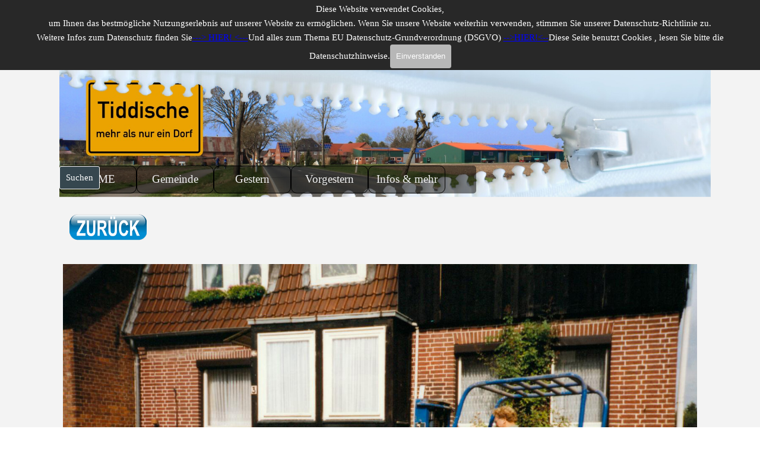

--- FILE ---
content_type: text/html
request_url: https://wir-sind-tiddische.de/bild-34.html
body_size: 6881
content:
<!DOCTYPE html><!-- HTML5 -->
<html prefix="og: http://ogp.me/ns#" lang="de-DE" dir="ltr">
	<head>
		<title>Bild 34 - WIR SIND TIDDISCHE</title>
		<meta charset="utf-8" />
		<!--[if IE]><meta http-equiv="ImageToolbar" content="False" /><![endif]-->
		<meta name="author" content="Michael Krupke" />
		<meta name="generator" content="Incomedia WebSite X5 Pro 2025.3.4 - www.websitex5.com" />
		<meta property="og:locale" content="de" />
		<meta property="og:type" content="website" />
		<meta property="og:url" content="https://wir-sind-tiddische.de/bild-34.html" />
		<meta property="og:title" content="Bild 34" />
		<meta property="og:site_name" content="WIR SIND TIDDISCHE" />
		<meta property="og:image" content="https://wir-sind-tiddische.de/favImage.png" />
		<meta property="og:image:type" content="image/png">
		<meta property="og:image:width" content="600">
		<meta property="og:image:height" content="315">
		<meta name="twitter:card" content="summary_large_image">
		<meta name="viewport" content="width=device-width, initial-scale=1" />
		
		<link rel="stylesheet" href="style/reset.css?2025-3-4-0" media="screen,print" />
		<link rel="stylesheet" href="style/print.css?2025-3-4-0" media="print" />
		<link rel="stylesheet" href="style/style.css?2025-3-4-0" media="screen,print" />
		<link rel="stylesheet" href="style/template.css?2025-3-4-0" media="screen" />
		<link rel="stylesheet" href="pluginAppObj/pluginAppObj_255_52/custom.css" media="screen, print" />
		<link rel="stylesheet" href="pluginAppObj/pluginAppObj_255_62/custom.css" media="screen, print" />
		<link rel="stylesheet" href="pcss/bild-34.css?2025-3-4-0-639026874117717495" media="screen,print" />
		<script src="res/jquery.js?2025-3-4-0"></script>
		<script src="res/x5engine.js?2025-3-4-0" data-files-version="2025-3-4-0"></script>
		<script src="pluginAppObj/pluginAppObj_255_52/main.js"></script>
		<script src="pluginAppObj/pluginAppObj_255_62/main.js"></script>
		<script>
			window.onload = function(){ checkBrowserCompatibility('Der von Ihnen verwendete Browser unterstützt nicht die die Funktionen, die für die Anzeige dieser Website benötigt werden.','Der von Ihnen verwendete Browser unterstützt möglicherweise nicht die die Funktionen, die für die Anzeige dieser Website benötigt werden.','[1]Browser aktualisieren[/1] oder [2]Vorgang fortsetzen[/2].','http://outdatedbrowser.com/'); };
			x5engine.utils.currentPagePath = 'bild-34.html';
			x5engine.boot.push(function () { x5engine.imPageToTop.initializeButton({}); });
		</script>
		<link rel="icon" href="favicon.ico?2025-3-4-0-639026874114055643" type="image/vnd.microsoft.icon" />
	</head>
	<body>
		<div id="imPageExtContainer">
			<div id="imPageIntContainer">
				<a class="screen-reader-only-even-focused" href="#imGoToCont" title="Überspringen Sie das Hauptmenü">Direkt zum Seiteninhalt</a>
				<div id="imHeaderBg"></div>
				<div id="imPage">
					<header id="imHeader">
						<h1 class="imHidden">Bild 34 - WIR SIND TIDDISCHE</h1>
						<div id="imHeaderObjects"><div id="imHeader_imObjectImage_04_wrapper" class="template-object-wrapper"><div id="imHeader_imObjectImage_04"><div id="imHeader_imObjectImage_04_container"><img src="images/Fertig----.jpg"  width="1927" height="925" />
</div></div></div><div id="imHeader_imMenuObject_01_wrapper" class="template-object-wrapper"><!-- UNSEARCHABLE --><a id="imHeader_imMenuObject_01_skip_menu" href="#imHeader_imMenuObject_01_after_menu" class="screen-reader-only-even-focused">Menü überspringen</a><div id="imHeader_imMenuObject_01"><nav id="imHeader_imMenuObject_01_container"><button type="button" class="clear-button-style hamburger-button hamburger-component" aria-label="Menü anzeigen"><span class="hamburger-bar"></span><span class="hamburger-bar"></span><span class="hamburger-bar"></span></button><div class="hamburger-menu-background-container hamburger-component">
	<div class="hamburger-menu-background menu-mobile menu-mobile-animated hidden">
		<button type="button" class="clear-button-style hamburger-menu-close-button" aria-label="Schließen"><span aria-hidden="true">&times;</span></button>
	</div>
</div>
<ul class="menu-mobile-animated hidden">
	<li class="imMnMnFirst imLevel" data-link-paths=",/index.html,/" data-link-hash="-1004162206"><div class="label-wrapper"><div class="label-inner-wrapper"><a href="index.html" class="label" onclick="return x5engine.utils.location('index.html', null, false)">HOME</a></div></div></li><li class="imMnMnMiddle imLevel"><div class="label-wrapper"><div class="label-inner-wrapper"><span class="label">Gemeinde</span><button type="button" class="screen-reader-only clear-button-style toggle-submenu" aria-label="Untermenü anzeigen für Gemeinde" aria-expanded="false" onclick="if ($(this).attr('aria-expanded') == 'true') event.stopImmediatePropagation(); $(this).closest('.imLevel').trigger(jQuery.Event($(this).attr('aria-expanded') == 'false' ? 'mouseenter' : 'mouseleave', { originalEvent: event } ));">▼</button></div></div><div class="multiple-column" style=" width: 140px;"><ul  class="open-right imUlCl-1">
<li class="imMnMnFirst imLevel" data-link-hash="-1634193514"><div class="label-wrapper"><div class="label-inner-wrapper"><a href="https://tiddische.hoitlingen.de/aktuelles.html" class="label">Aktuelles</a></div></div></li><li class="imMnMnFirst imLevel" data-link-hash="-1527366242"><div class="label-wrapper"><div class="label-inner-wrapper"><a href="https://tiddische.hoitlingen.de" class="label">Germeindeinfos ►</a></div></div></li><li class="imMnMnFirst imLevel"><div class="label-wrapper"><div class="label-inner-wrapper"><span class="label">Rund ums Dorf ►</span><button type="button" class="screen-reader-only clear-button-style toggle-submenu" aria-label="Untermenü anzeigen für Rund ums Dorf ►" aria-expanded="false" onclick="if ($(this).attr('aria-expanded') == 'true') event.stopImmediatePropagation(); $(this).closest('.imLevel').trigger(jQuery.Event($(this).attr('aria-expanded') == 'false' ? 'mouseenter' : 'mouseleave', { originalEvent: event } ));">▼</button></div></div><ul data-original-position="open-right" class="open-right" style="" >
	<li class="imMnMnFirst imLevel" data-link-paths=",/titsche-oder-so.html" data-link-hash="-1004160287"><div class="label-wrapper"><div class="label-inner-wrapper"><a href="titsche-oder-so.html" class="label" onclick="return x5engine.utils.location('titsche-oder-so.html', null, false)">Ortsname</a><button type="button" class="screen-reader-only clear-button-style toggle-submenu" aria-label="Untermenü anzeigen für Ortsname" aria-expanded="false" onclick="if ($(this).attr('aria-expanded') == 'true') event.stopImmediatePropagation(); $(this).closest('.imLevel').trigger(jQuery.Event($(this).attr('aria-expanded') == 'false' ? 'mouseenter' : 'mouseleave', { originalEvent: event } ));">▼</button></div></div><ul data-original-position="open-right" class="open-right" style="" >
	<li class=" imPage" data-link-paths=",/titsche-oder-so.html">
<div class="label-wrapper">
<div class="label-inner-wrapper">
		<a class="label" href="titsche-oder-so.html">
Titsche oder so		</a>
</div>
</div>
	</li></ul></li><li class="imMnMnMiddle imLevel" data-link-paths=",/luftaufnahmen.html" data-link-hash="-1004153675"><div class="label-wrapper"><div class="label-inner-wrapper"><a href="luftaufnahmen.html" class="label" onclick="return x5engine.utils.location('luftaufnahmen.html', null, false)">Luftaufnahmen</a></div></div><ul data-original-position="open-right" class="open-right" style="opacity: 0;" >
	</ul></li><li class="imMnMnMiddle imLevel" data-link-paths=",/wappen.html" data-link-hash="-1004155936"><div class="label-wrapper"><div class="label-inner-wrapper"><a href="wappen.html" class="label" onclick="return x5engine.utils.location('wappen.html', null, false)">Ortswappen</a></div></div><ul data-original-position="open-right" class="open-right" style="opacity: 0;" >
	</ul></li><li class="imMnMnMiddle imPage" data-link-paths=",/buergermeister.html">
<div class="label-wrapper">
<div class="label-inner-wrapper">
		<a class="label" href="buergermeister.html">
Bürgermeister		</a>
</div>
</div>
	</li><li class="imMnMnMiddle imLevel" data-link-paths=",/hs-91.html" data-link-hash="-1004158121"><div class="label-wrapper"><div class="label-inner-wrapper"><a href="hs-91.html" class="label" onclick="return x5engine.utils.location('hs-91.html', null, false)">Hoitlinger Straße</a></div></div><ul data-original-position="open-right" class="open-right" style="opacity: 0;" >
	</ul></li><li class="imMnMnLast imLevel" data-link-paths=",/stt_intro.html" data-link-hash="-1004154891"><div class="label-wrapper"><div class="label-inner-wrapper"><a href="stt_intro.html" class="label" onclick="return x5engine.utils.location('stt_intro.html', null, false)">Söhne &amp; Töchter</a></div></div><ul data-original-position="open-right" class="open-right" style="opacity: 0;" >
	</ul></li></ul></li><li class=" imLevel"><div class="label-wrapper"><div class="label-inner-wrapper"><span class="label">Allgemein ►</span><button type="button" class="screen-reader-only clear-button-style toggle-submenu" aria-label="Untermenü anzeigen für Allgemein ►" aria-expanded="false" onclick="if ($(this).attr('aria-expanded') == 'true') event.stopImmediatePropagation(); $(this).closest('.imLevel').trigger(jQuery.Event($(this).attr('aria-expanded') == 'false' ? 'mouseenter' : 'mouseleave', { originalEvent: event } ));">▼</button></div></div><ul data-original-position="open-right" class="open-right" style="" >
	<li class="imMnMnFirst imLevel"><div class="label-wrapper"><div class="label-inner-wrapper"><span class="label">Essen auf Rädern</span><button type="button" class="screen-reader-only clear-button-style toggle-submenu" aria-label="Untermenü anzeigen für Essen auf Rädern" aria-expanded="false" onclick="if ($(this).attr('aria-expanded') == 'true') event.stopImmediatePropagation(); $(this).closest('.imLevel').trigger(jQuery.Event($(this).attr('aria-expanded') == 'false' ? 'mouseenter' : 'mouseleave', { originalEvent: event } ));">▼</button></div></div><ul data-original-position="open-right" class="open-right" style="" >
	<li class=" imPage" data-link-paths=",/essen-auf-raedern.html">
<div class="label-wrapper">
<div class="label-inner-wrapper">
		<a class="label" href="essen-auf-raedern.html">
Essen auf Rädern		</a>
</div>
</div>
	</li></ul></li><li class="imMnMnLast imPage" data-link-paths=",/broschuere.html">
<div class="label-wrapper">
<div class="label-inner-wrapper">
		<a class="label" href="broschuere.html">
Broschuere		</a>
</div>
</div>
	</li></ul></li></ul></div></li><li class="imMnMnMiddle imLevel"><div class="label-wrapper"><div class="label-inner-wrapper"><span class="label">Gestern</span><button type="button" class="screen-reader-only clear-button-style toggle-submenu" aria-label="Untermenü anzeigen für Gestern" aria-expanded="false" onclick="if ($(this).attr('aria-expanded') == 'true') event.stopImmediatePropagation(); $(this).closest('.imLevel').trigger(jQuery.Event($(this).attr('aria-expanded') == 'false' ? 'mouseenter' : 'mouseleave', { originalEvent: event } ));">▼</button></div></div><div class="multiple-column" style=" width: 140px;"><ul  class="open-right imUlCl-10">
<li class="imMnMnFirst imLevel" data-link-paths=",/uebersicht.html" data-link-hash="-1004161788"><div class="label-wrapper"><div class="label-inner-wrapper"><a href="uebersicht.html" class="label" onclick="return x5engine.utils.location('uebersicht.html', null, false)">Übersicht</a></div></div></li><li class=" imLevel"><div class="label-wrapper"><div class="label-inner-wrapper"><span class="label">Allgemein ►</span><button type="button" class="screen-reader-only clear-button-style toggle-submenu" aria-label="Untermenü anzeigen für Allgemein ►" aria-expanded="false" onclick="if ($(this).attr('aria-expanded') == 'true') event.stopImmediatePropagation(); $(this).closest('.imLevel').trigger(jQuery.Event($(this).attr('aria-expanded') == 'false' ? 'mouseenter' : 'mouseleave', { originalEvent: event } ));">▼</button></div></div><ul data-original-position="open-right" class="open-right" style="" >
	<li class=" imLevel" data-link-hash="1172430036"><div class="label-wrapper"><div class="label-inner-wrapper"><a href="https://www.google.com/maps/d/u/1/viewer?ll=52.51692417034203%2C10.806316442358485&z=16&mid=1AJCaXwgxlJ96zYaesOOQVwnsyjWDxLDu" target="_blank" class="label">Wo war was</a></div></div></li></ul></li></ul></div></li><li class="imMnMnMiddle imLevel"><div class="label-wrapper"><div class="label-inner-wrapper"><span class="label">Vorgestern</span><button type="button" class="screen-reader-only clear-button-style toggle-submenu" aria-label="Untermenü anzeigen für Vorgestern" aria-expanded="false" onclick="if ($(this).attr('aria-expanded') == 'true') event.stopImmediatePropagation(); $(this).closest('.imLevel').trigger(jQuery.Event($(this).attr('aria-expanded') == 'false' ? 'mouseenter' : 'mouseleave', { originalEvent: event } ));">▼</button></div></div><div class="multiple-column" style=" width: 140px;"><ul  class="open-right imUlCl-12">
<li class="imMnMnFirst imPage" data-link-paths=",/uebersicht_vg.html">
<div class="label-wrapper">
<div class="label-inner-wrapper">
		<a class="label" href="uebersicht_vg.html">
Übersicht_vg		</a>
</div>
</div>
	</li><li class="imMnMnFirst imPage" data-link-paths=",/was-war-und-ist-wo.html">
<div class="label-wrapper">
<div class="label-inner-wrapper">
		<a class="label" href="was-war-und-ist-wo.html">
Was war und ist wo		</a>
</div>
</div>
	</li><li class="imMnMnFirst imLevel" data-link-paths=",/die-geschichte.html" data-link-hash="-1004160040"><div class="label-wrapper"><div class="label-inner-wrapper"><a href="die-geschichte.html" class="label" onclick="return x5engine.utils.location('die-geschichte.html', null, false)">Die Geschichte Tiddisches</a></div></div><ul data-original-position="open-right" class="open-right" style="opacity: 0;" >
	</ul></li><li class="imMnMnFirst imLevel" data-link-paths=",/geschichten.html" data-link-hash="-1004155955"><div class="label-wrapper"><div class="label-inner-wrapper"><a href="geschichten.html" class="label" onclick="return x5engine.utils.location('geschichten.html', null, false)">Dorfgeschichten</a></div></div><ul data-original-position="open-right" class="open-right" style="opacity: 0;" >
	</ul></li><li class="imMnMnFirst imLevel" data-link-paths=",/karten.html" data-link-hash="-1004152098"><div class="label-wrapper"><div class="label-inner-wrapper"><a href="karten.html" class="label" onclick="return x5engine.utils.location('karten.html', null, false)">Historische Karten</a></div></div><ul data-original-position="open-right" class="open-right" style="opacity: 0;" >
	</ul></li><li class="imMnMnFirst imLevel" data-link-paths=",/hi-ga.html" data-link-hash="-1004151927"><div class="label-wrapper"><div class="label-inner-wrapper"><a href="hi-ga.html" class="label" onclick="return x5engine.utils.location('hi-ga.html', null, false)">Historische Orte</a></div></div><ul data-original-position="open-right" class="open-right" style="opacity: 0;" >
	</ul></li><li class=" imLevel" data-link-paths=",/postkarten.html" data-link-hash="-1004160515"><div class="label-wrapper"><div class="label-inner-wrapper"><a href="postkarten.html" class="label" onclick="return x5engine.utils.location('postkarten.html', null, false)">Postkarten</a></div></div></li></ul></div></li><li class="imMnMnLast imLevel"><div class="label-wrapper"><div class="label-inner-wrapper"><span class="label">Infos &amp; mehr</span><button type="button" class="screen-reader-only clear-button-style toggle-submenu" aria-label="Untermenü anzeigen für Infos &amp; mehr" aria-expanded="false" onclick="if ($(this).attr('aria-expanded') == 'true') event.stopImmediatePropagation(); $(this).closest('.imLevel').trigger(jQuery.Event($(this).attr('aria-expanded') == 'false' ? 'mouseenter' : 'mouseleave', { originalEvent: event } ));">▼</button></div></div><div class="multiple-column" style=" width: 140px;"><ul  class="open-right imUlCl-17">
<li class="imMnMnFirst imPage" data-link-paths=",/gesamtuebersicht.html">
<div class="label-wrapper">
<div class="label-inner-wrapper">
		<a class="label" href="gesamtuebersicht.html">
Gesamtübersicht		</a>
</div>
</div>
	</li><li class="imMnMnFirst imLevel"><div class="label-wrapper"><div class="label-inner-wrapper"><span class="label">Webseiten ►</span><button type="button" class="screen-reader-only clear-button-style toggle-submenu" aria-label="Untermenü anzeigen für Webseiten ►" aria-expanded="false" onclick="if ($(this).attr('aria-expanded') == 'true') event.stopImmediatePropagation(); $(this).closest('.imLevel').trigger(jQuery.Event($(this).attr('aria-expanded') == 'false' ? 'mouseenter' : 'mouseleave', { originalEvent: event } ));">▼</button></div></div><ul data-original-position="open-right" class="open-right" style="" >
	<li class="imMnMnFirst imLevel" data-link-hash="-2125322051"><div class="label-wrapper"><div class="label-inner-wrapper"><a href="https://www.tiddische.de/" target="_blank" class="label">Gemeinde Tiddische</a></div></div></li><li class="imMnMnMiddle imLevel" data-link-hash="-1527366242"><div class="label-wrapper"><div class="label-inner-wrapper"><a href="https://tiddische.hoitlingen.de" target="_blank" class="label">Infos über die Gemeinde</a></div></div></li><li class="imMnMnMiddle imLevel" data-link-hash="-798526246"><div class="label-wrapper"><div class="label-inner-wrapper"><a href="https://www.hoitlingen.de" target="_blank" class="label">Hoitlingen</a></div></div></li><li class="imMnMnLast imLevel"><div class="label-wrapper"><div class="label-inner-wrapper"><span class="label">weitere in Arbeit</span></div></div></li></ul></li><li class="imMnMnFirst imPage" data-link-paths=",/impressum.html">
<div class="label-wrapper">
<div class="label-inner-wrapper">
		<a class="label" href="impressum.html">
Impressum		</a>
</div>
</div>
	</li><li class="imMnMnFirst imPage" data-link-paths=",/datenschutz.html">
<div class="label-wrapper">
<div class="label-inner-wrapper">
		<a class="label" href="datenschutz.html">
Datenschutz		</a>
</div>
</div>
	</li><li class=" imPage" data-link-paths=",/danke.html">
<div class="label-wrapper">
<div class="label-inner-wrapper">
		<a class="label" href="danke.html">
Danke		</a>
</div>
</div>
	</li></ul></div></li></ul></nav></div><a id="imHeader_imMenuObject_01_after_menu" class="screen-reader-only-even-focused"></a><!-- UNSEARCHABLE END --><script>
var imHeader_imMenuObject_01_settings = {
	'menuId': 'imHeader_imMenuObject_01',
	'responsiveMenuEffect': 'rotate',
	'responsiveMenuLevelOpenEvent': 'mouseover',
	'animationDuration': 2000,
}
x5engine.boot.push(function(){x5engine.initMenu(imHeader_imMenuObject_01_settings)});
$(function () {
    $('#imHeader_imMenuObject_01_container ul li').not('.imMnMnSeparator').each(function () {
        $(this).on('mouseenter', function (evt) {
            if (!evt.originalEvent) {
                evt.stopImmediatePropagation();
                evt.preventDefault();
                return;
            }
        });
    });
});
$(function () {$('#imHeader_imMenuObject_01_container ul li').not('.imMnMnSeparator').each(function () {    var $this = $(this), timeout = 0, subtimeout = 0, width = 'none', height = 'none';        var submenu = $this.children('ul').add($this.find('.multiple-column > ul'));    $this.on('mouseenter', function () {        if($(this).parents('#imHeader_imMenuObject_01_container-menu-opened').length > 0) return;         clearTimeout(timeout);        clearTimeout(subtimeout);        $this.children('.multiple-column').show(0);        submenu.stop(false, false);        if (width == 'none') {             width = submenu.width();        }        if (height == 'none') {            height = submenu.height();            submenu.css({ overflow : 'hidden', height: 0});        }        setTimeout(function () {         submenu.css({ overflow : 'hidden'}).fadeIn(1).animate({ height: height }, 300, null, function() {$(this).css('overflow', 'visible'); });        }, 250);    }).on('mouseleave', function () {        if($(this).parents('#imHeader_imMenuObject_01_container-menu-opened').length > 0) return;         timeout = setTimeout(function () {         submenu.stop(false, false);            submenu.css('overflow', 'hidden').animate({ height: 0 }, 300, null, function() {$(this).fadeOut(0); });            subtimeout = setTimeout(function () { $this.children('.multiple-column').hide(0); }, 300);        }, 250);    });});});
$(function () {$('#imHeader_imMenuObject_01_container > ul > li').not('.imMnMnSeparator').each(function () {    var $this = $(this), timeout = 0;    $this.on('mouseenter', function () {        clearTimeout(timeout);        var overElem = $this.children('.label-wrapper-over');        if(overElem.length == 0)             $this.children('.label-wrapper').clone().addClass('label-wrapper-over').appendTo($this);        setTimeout(function(){$this.children('.label-wrapper-over').addClass('animated');}, 10);    }).on('mouseleave', function () {        var overElem = $this.children('.label-wrapper-over');        overElem.removeClass('animated');        timeout = setTimeout(function(){overElem.remove();}, 500);    });});});
</script>
</div><div id="imHeader_imObjectTitle_05_wrapper" class="template-object-wrapper"><div id="imHeader_imObjectTitle_05"><span id ="imHeader_imObjectTitle_05_text" >◄ MENÜ</span></div></div><div id="imHeader_imObjectSearch_06_wrapper" class="template-object-wrapper"><div id="imHeader_imObjectSearch_06"><form id="imHeader_imObjectSearch_06_form" action="imsearch.php" method="get"><fieldset><div id="imHeader_imObjectSearch_06_fields_container" role="search"><button id="imHeader_imObjectSearch_06_button">Suchen </button><input type="text" id="imHeader_imObjectSearch_06_field" name="search" value=""  class="hidden" aria-hidden="true" aria-label="Suchen " /></div></fieldset></form><script>$('#imHeader_imObjectSearch_06_button').click(function() { $(this).prop('disabled', true); setTimeout(function(){ $('#imHeader_imObjectSearch_06_button').prop('disabled', false); }, 900); if ($('#imHeader_imObjectSearch_06_field').hasClass('imHeader_imObjectSearch_06_shown')) { $('#imHeader_imObjectSearch_06_form').submit(); } else { $('#imHeader_imObjectSearch_06_field').addClass('imHeader_imObjectSearch_06_shown').removeAttr('aria-hidden').focus(); } return false; });</script></div></div></div>
					</header>
					<div id="imStickyBarContainer">
						<div id="imStickyBarGraphics"></div>
						<div id="imStickyBar">
							<div id="imStickyBarObjects"><div id="imStickyBar_imMenuObject_03_wrapper" class="template-object-wrapper"><!-- UNSEARCHABLE --><a id="imStickyBar_imMenuObject_03_skip_menu" href="#imStickyBar_imMenuObject_03_after_menu" class="screen-reader-only-even-focused">Menü überspringen</a><div id="imStickyBar_imMenuObject_03"><nav id="imStickyBar_imMenuObject_03_container"><button type="button" class="clear-button-style hamburger-button hamburger-component" aria-label="Menü anzeigen"><span class="hamburger-bar"></span><span class="hamburger-bar"></span><span class="hamburger-bar"></span></button><div class="hamburger-menu-background-container hamburger-component">
	<div class="hamburger-menu-background menu-mobile menu-mobile-animated hidden">
		<button type="button" class="clear-button-style hamburger-menu-close-button" aria-label="Schließen"><span aria-hidden="true">&times;</span></button>
	</div>
</div>
<ul class="menu-mobile-animated hidden">
	<li class="imMnMnFirst imLevel" data-link-paths=",/index.html,/" data-link-hash="-1004162206"><div class="label-wrapper"><div class="label-inner-wrapper"><a href="index.html" class="label" onclick="return x5engine.utils.location('index.html', null, false)">HOME</a></div></div></li><li class="imMnMnMiddle imLevel"><div class="label-wrapper"><div class="label-inner-wrapper"><span class="label">Gemeinde</span><button type="button" class="screen-reader-only clear-button-style toggle-submenu" aria-label="Untermenü anzeigen für Gemeinde" aria-expanded="false" onclick="if ($(this).attr('aria-expanded') == 'true') event.stopImmediatePropagation(); $(this).closest('.imLevel').trigger(jQuery.Event($(this).attr('aria-expanded') == 'false' ? 'mouseenter' : 'mouseleave', { originalEvent: event } ));">▼</button></div></div><ul data-original-position="open-bottom" class="open-bottom" style="" >
	<li class="imMnMnFirst imLevel" data-link-hash="-1634193514"><div class="label-wrapper"><div class="label-inner-wrapper"><a href="https://tiddische.hoitlingen.de/aktuelles.html" class="label">Aktuelles</a></div></div></li><li class="imMnMnMiddle imLevel" data-link-hash="-1527366242"><div class="label-wrapper"><div class="label-inner-wrapper"><a href="https://tiddische.hoitlingen.de" class="label">Germeindeinfos ►</a></div></div></li><li class="imMnMnMiddle imLevel"><div class="label-wrapper"><div class="label-inner-wrapper"><span class="label">Rund ums Dorf ►</span><button type="button" class="screen-reader-only clear-button-style toggle-submenu" aria-label="Untermenü anzeigen für Rund ums Dorf ►" aria-expanded="false" onclick="if ($(this).attr('aria-expanded') == 'true') event.stopImmediatePropagation(); $(this).closest('.imLevel').trigger(jQuery.Event($(this).attr('aria-expanded') == 'false' ? 'mouseenter' : 'mouseleave', { originalEvent: event } ));">▼</button></div></div><ul data-original-position="open-right" class="open-right" style="" >
	<li class="imMnMnFirst imLevel" data-link-paths=",/titsche-oder-so.html" data-link-hash="-1004160287"><div class="label-wrapper"><div class="label-inner-wrapper"><a href="titsche-oder-so.html" class="label" onclick="return x5engine.utils.location('titsche-oder-so.html', null, false)">Ortsname</a><button type="button" class="screen-reader-only clear-button-style toggle-submenu" aria-label="Untermenü anzeigen für Ortsname" aria-expanded="false" onclick="if ($(this).attr('aria-expanded') == 'true') event.stopImmediatePropagation(); $(this).closest('.imLevel').trigger(jQuery.Event($(this).attr('aria-expanded') == 'false' ? 'mouseenter' : 'mouseleave', { originalEvent: event } ));">▼</button></div></div><ul data-original-position="open-right" class="open-right" style="" >
	<li class=" imPage" data-link-paths=",/titsche-oder-so.html">
<div class="label-wrapper">
<div class="label-inner-wrapper">
		<a class="label" href="titsche-oder-so.html">
Titsche oder so		</a>
</div>
</div>
	</li></ul></li><li class="imMnMnMiddle imLevel" data-link-paths=",/luftaufnahmen.html" data-link-hash="-1004153675"><div class="label-wrapper"><div class="label-inner-wrapper"><a href="luftaufnahmen.html" class="label" onclick="return x5engine.utils.location('luftaufnahmen.html', null, false)">Luftaufnahmen</a></div></div><ul data-original-position="open-right" class="open-right" style="opacity: 0;" >
	</ul></li><li class="imMnMnMiddle imLevel" data-link-paths=",/wappen.html" data-link-hash="-1004155936"><div class="label-wrapper"><div class="label-inner-wrapper"><a href="wappen.html" class="label" onclick="return x5engine.utils.location('wappen.html', null, false)">Ortswappen</a></div></div><ul data-original-position="open-right" class="open-right" style="opacity: 0;" >
	</ul></li><li class="imMnMnMiddle imPage" data-link-paths=",/buergermeister.html">
<div class="label-wrapper">
<div class="label-inner-wrapper">
		<a class="label" href="buergermeister.html">
Bürgermeister		</a>
</div>
</div>
	</li><li class="imMnMnMiddle imLevel" data-link-paths=",/hs-91.html" data-link-hash="-1004158121"><div class="label-wrapper"><div class="label-inner-wrapper"><a href="hs-91.html" class="label" onclick="return x5engine.utils.location('hs-91.html', null, false)">Hoitlinger Straße</a></div></div><ul data-original-position="open-right" class="open-right" style="opacity: 0;" >
	</ul></li><li class="imMnMnLast imLevel" data-link-paths=",/stt_intro.html" data-link-hash="-1004154891"><div class="label-wrapper"><div class="label-inner-wrapper"><a href="stt_intro.html" class="label" onclick="return x5engine.utils.location('stt_intro.html', null, false)">Söhne &amp; Töchter</a></div></div><ul data-original-position="open-right" class="open-right" style="opacity: 0;" >
	</ul></li></ul></li><li class="imMnMnLast imLevel"><div class="label-wrapper"><div class="label-inner-wrapper"><span class="label">Allgemein ►</span><button type="button" class="screen-reader-only clear-button-style toggle-submenu" aria-label="Untermenü anzeigen für Allgemein ►" aria-expanded="false" onclick="if ($(this).attr('aria-expanded') == 'true') event.stopImmediatePropagation(); $(this).closest('.imLevel').trigger(jQuery.Event($(this).attr('aria-expanded') == 'false' ? 'mouseenter' : 'mouseleave', { originalEvent: event } ));">▼</button></div></div><ul data-original-position="open-right" class="open-right" style="" >
	<li class="imMnMnFirst imLevel"><div class="label-wrapper"><div class="label-inner-wrapper"><span class="label">Essen auf Rädern</span><button type="button" class="screen-reader-only clear-button-style toggle-submenu" aria-label="Untermenü anzeigen für Essen auf Rädern" aria-expanded="false" onclick="if ($(this).attr('aria-expanded') == 'true') event.stopImmediatePropagation(); $(this).closest('.imLevel').trigger(jQuery.Event($(this).attr('aria-expanded') == 'false' ? 'mouseenter' : 'mouseleave', { originalEvent: event } ));">▼</button></div></div><ul data-original-position="open-right" class="open-right" style="" >
	<li class=" imPage" data-link-paths=",/essen-auf-raedern.html">
<div class="label-wrapper">
<div class="label-inner-wrapper">
		<a class="label" href="essen-auf-raedern.html">
Essen auf Rädern		</a>
</div>
</div>
	</li></ul></li><li class="imMnMnLast imPage" data-link-paths=",/broschuere.html">
<div class="label-wrapper">
<div class="label-inner-wrapper">
		<a class="label" href="broschuere.html">
Broschuere		</a>
</div>
</div>
	</li></ul></li></ul></li><li class="imMnMnMiddle imLevel"><div class="label-wrapper"><div class="label-inner-wrapper"><span class="label">Gestern</span><button type="button" class="screen-reader-only clear-button-style toggle-submenu" aria-label="Untermenü anzeigen für Gestern" aria-expanded="false" onclick="if ($(this).attr('aria-expanded') == 'true') event.stopImmediatePropagation(); $(this).closest('.imLevel').trigger(jQuery.Event($(this).attr('aria-expanded') == 'false' ? 'mouseenter' : 'mouseleave', { originalEvent: event } ));">▼</button></div></div><ul data-original-position="open-bottom" class="open-bottom" style="" >
	<li class="imMnMnFirst imLevel" data-link-paths=",/uebersicht.html" data-link-hash="-1004161788"><div class="label-wrapper"><div class="label-inner-wrapper"><a href="uebersicht.html" class="label" onclick="return x5engine.utils.location('uebersicht.html', null, false)">Übersicht</a></div></div></li><li class="imMnMnLast imLevel"><div class="label-wrapper"><div class="label-inner-wrapper"><span class="label">Allgemein ►</span><button type="button" class="screen-reader-only clear-button-style toggle-submenu" aria-label="Untermenü anzeigen für Allgemein ►" aria-expanded="false" onclick="if ($(this).attr('aria-expanded') == 'true') event.stopImmediatePropagation(); $(this).closest('.imLevel').trigger(jQuery.Event($(this).attr('aria-expanded') == 'false' ? 'mouseenter' : 'mouseleave', { originalEvent: event } ));">▼</button></div></div><ul data-original-position="open-right" class="open-right" style="" >
	<li class=" imLevel" data-link-hash="1172430036"><div class="label-wrapper"><div class="label-inner-wrapper"><a href="https://www.google.com/maps/d/u/1/viewer?ll=52.51692417034203%2C10.806316442358485&z=16&mid=1AJCaXwgxlJ96zYaesOOQVwnsyjWDxLDu" target="_blank" class="label">Wo war was</a></div></div></li></ul></li></ul></li><li class="imMnMnMiddle imLevel"><div class="label-wrapper"><div class="label-inner-wrapper"><span class="label">Vorgestern</span><button type="button" class="screen-reader-only clear-button-style toggle-submenu" aria-label="Untermenü anzeigen für Vorgestern" aria-expanded="false" onclick="if ($(this).attr('aria-expanded') == 'true') event.stopImmediatePropagation(); $(this).closest('.imLevel').trigger(jQuery.Event($(this).attr('aria-expanded') == 'false' ? 'mouseenter' : 'mouseleave', { originalEvent: event } ));">▼</button></div></div><ul data-original-position="open-bottom" class="open-bottom" style="" >
	<li class="imMnMnFirst imPage" data-link-paths=",/uebersicht_vg.html">
<div class="label-wrapper">
<div class="label-inner-wrapper">
		<a class="label" href="uebersicht_vg.html">
Übersicht_vg		</a>
</div>
</div>
	</li><li class="imMnMnMiddle imPage" data-link-paths=",/was-war-und-ist-wo.html">
<div class="label-wrapper">
<div class="label-inner-wrapper">
		<a class="label" href="was-war-und-ist-wo.html">
Was war und ist wo		</a>
</div>
</div>
	</li><li class="imMnMnMiddle imLevel" data-link-paths=",/die-geschichte.html" data-link-hash="-1004160040"><div class="label-wrapper"><div class="label-inner-wrapper"><a href="die-geschichte.html" class="label" onclick="return x5engine.utils.location('die-geschichte.html', null, false)">Die Geschichte Tiddisches</a></div></div><ul data-original-position="open-right" class="open-right" style="opacity: 0;" >
	</ul></li><li class="imMnMnMiddle imLevel" data-link-paths=",/geschichten.html" data-link-hash="-1004155955"><div class="label-wrapper"><div class="label-inner-wrapper"><a href="geschichten.html" class="label" onclick="return x5engine.utils.location('geschichten.html', null, false)">Dorfgeschichten</a></div></div><ul data-original-position="open-right" class="open-right" style="opacity: 0;" >
	</ul></li><li class="imMnMnMiddle imLevel" data-link-paths=",/karten.html" data-link-hash="-1004152098"><div class="label-wrapper"><div class="label-inner-wrapper"><a href="karten.html" class="label" onclick="return x5engine.utils.location('karten.html', null, false)">Historische Karten</a></div></div><ul data-original-position="open-right" class="open-right" style="opacity: 0;" >
	</ul></li><li class="imMnMnMiddle imLevel" data-link-paths=",/hi-ga.html" data-link-hash="-1004151927"><div class="label-wrapper"><div class="label-inner-wrapper"><a href="hi-ga.html" class="label" onclick="return x5engine.utils.location('hi-ga.html', null, false)">Historische Orte</a></div></div><ul data-original-position="open-right" class="open-right" style="opacity: 0;" >
	</ul></li><li class="imMnMnLast imLevel" data-link-paths=",/postkarten.html" data-link-hash="-1004160515"><div class="label-wrapper"><div class="label-inner-wrapper"><a href="postkarten.html" class="label" onclick="return x5engine.utils.location('postkarten.html', null, false)">Postkarten</a></div></div></li></ul></li><li class="imMnMnLast imLevel"><div class="label-wrapper"><div class="label-inner-wrapper"><span class="label">Infos &amp; mehr</span><button type="button" class="screen-reader-only clear-button-style toggle-submenu" aria-label="Untermenü anzeigen für Infos &amp; mehr" aria-expanded="false" onclick="if ($(this).attr('aria-expanded') == 'true') event.stopImmediatePropagation(); $(this).closest('.imLevel').trigger(jQuery.Event($(this).attr('aria-expanded') == 'false' ? 'mouseenter' : 'mouseleave', { originalEvent: event } ));">▼</button></div></div><ul data-original-position="open-bottom" class="open-bottom" style="" >
	<li class="imMnMnFirst imPage" data-link-paths=",/gesamtuebersicht.html">
<div class="label-wrapper">
<div class="label-inner-wrapper">
		<a class="label" href="gesamtuebersicht.html">
Gesamtübersicht		</a>
</div>
</div>
	</li><li class="imMnMnMiddle imLevel"><div class="label-wrapper"><div class="label-inner-wrapper"><span class="label">Webseiten ►</span><button type="button" class="screen-reader-only clear-button-style toggle-submenu" aria-label="Untermenü anzeigen für Webseiten ►" aria-expanded="false" onclick="if ($(this).attr('aria-expanded') == 'true') event.stopImmediatePropagation(); $(this).closest('.imLevel').trigger(jQuery.Event($(this).attr('aria-expanded') == 'false' ? 'mouseenter' : 'mouseleave', { originalEvent: event } ));">▼</button></div></div><ul data-original-position="open-right" class="open-right" style="" >
	<li class="imMnMnFirst imLevel" data-link-hash="-2125322051"><div class="label-wrapper"><div class="label-inner-wrapper"><a href="https://www.tiddische.de/" target="_blank" class="label">Gemeinde Tiddische</a></div></div></li><li class="imMnMnMiddle imLevel" data-link-hash="-1527366242"><div class="label-wrapper"><div class="label-inner-wrapper"><a href="https://tiddische.hoitlingen.de" target="_blank" class="label">Infos über die Gemeinde</a></div></div></li><li class="imMnMnMiddle imLevel" data-link-hash="-798526246"><div class="label-wrapper"><div class="label-inner-wrapper"><a href="https://www.hoitlingen.de" target="_blank" class="label">Hoitlingen</a></div></div></li><li class="imMnMnLast imLevel"><div class="label-wrapper"><div class="label-inner-wrapper"><span class="label">weitere in Arbeit</span></div></div></li></ul></li><li class="imMnMnMiddle imPage" data-link-paths=",/impressum.html">
<div class="label-wrapper">
<div class="label-inner-wrapper">
		<a class="label" href="impressum.html">
Impressum		</a>
</div>
</div>
	</li><li class="imMnMnMiddle imPage" data-link-paths=",/datenschutz.html">
<div class="label-wrapper">
<div class="label-inner-wrapper">
		<a class="label" href="datenschutz.html">
Datenschutz		</a>
</div>
</div>
	</li><li class="imMnMnLast imPage" data-link-paths=",/danke.html">
<div class="label-wrapper">
<div class="label-inner-wrapper">
		<a class="label" href="danke.html">
Danke		</a>
</div>
</div>
	</li></ul></li></ul></nav></div><a id="imStickyBar_imMenuObject_03_after_menu" class="screen-reader-only-even-focused"></a><!-- UNSEARCHABLE END --><script>
var imStickyBar_imMenuObject_03_settings = {
	'menuId': 'imStickyBar_imMenuObject_03',
	'responsiveMenuEffect': 'none',
	'responsiveMenuLevelOpenEvent': 'mouseover',
	'animationDuration': 0,
}
x5engine.boot.push(function(){x5engine.initMenu(imStickyBar_imMenuObject_03_settings)});
$(function () {
    $('#imStickyBar_imMenuObject_03_container ul li').not('.imMnMnSeparator').each(function () {
        $(this).on('mouseenter', function (evt) {
            if (!evt.originalEvent) {
                evt.stopImmediatePropagation();
                evt.preventDefault();
                return;
            }
        });
    });
});
$(function () {$('#imStickyBar_imMenuObject_03_container ul li').not('.imMnMnSeparator').each(function () {    var $this = $(this), timeout = 0, subtimeout = 0, width = 'none', height = 'none';        var submenu = $this.children('ul').add($this.find('.multiple-column > ul'));    $this.on('mouseenter', function () {        if($(this).parents('#imStickyBar_imMenuObject_03_container-menu-opened').length > 0) return;         clearTimeout(timeout);        clearTimeout(subtimeout);        $this.children('.multiple-column').show(0);        submenu.stop(false, false);        if (width == 'none') {             width = submenu.width();        }        if (height == 'none') {            height = submenu.height();            submenu.css({ overflow : 'hidden', height: 0});        }        setTimeout(function () {         submenu.css({ overflow : 'hidden'}).fadeIn(1).animate({ height: height }, 300, null, function() {$(this).css('overflow', 'visible'); });        }, 250);    }).on('mouseleave', function () {        if($(this).parents('#imStickyBar_imMenuObject_03_container-menu-opened').length > 0) return;         timeout = setTimeout(function () {         submenu.stop(false, false);            submenu.css('overflow', 'hidden').animate({ height: 0 }, 300, null, function() {$(this).fadeOut(0); });            subtimeout = setTimeout(function () { $this.children('.multiple-column').hide(0); }, 300);        }, 250);    });});});

</script>
</div><div id="imStickyBar_imObjectTitle_04_wrapper" class="template-object-wrapper"><div id="imStickyBar_imObjectTitle_04"><span id ="imStickyBar_imObjectTitle_04_text" >◄ MENÜ</span></div></div></div>
						</div>
					</div>
					<div id="imSideBar">
						<div id="imSideBarObjects"><div id="imSideBar_imObjectImage_01_wrapper" class="template-object-wrapper"><div id="imSideBar_imObjectImage_01"><div id="imSideBar_imObjectImage_01_container"><img src="images/empty-GT_imagea-1-.png"  width="140" height="140" />
</div></div></div></div>
					</div>
					<div id="imContentGraphics"></div>
					<main id="imContent">
						<a id="imGoToCont"></a>
						<div id="imPageRow_1" class="imPageRow">
						
						</div>
						<div id="imCell_211" class=""> <div id="imCellStyleGraphics_211" ></div><div id="imCellStyleBorders_211"></div><div id="imTextObject_255_211">
							<div data-index="0"  class="text-tab-content grid-prop current-tab "  id="imTextObject_255_211_tab0" style="opacity: 1; " role="tabpanel" tabindex="0">
								<div class="text-inner">
									<div class="imTALeft"> <a href="hs-91.html" class="imCssLink inline-block" onclick="return x5engine.utils.location('hs-91.html', null, false)"><img class="image-1" src="images/ZUR-CK.png"  width="130" height="65" /></a><br></div>
								</div>
							</div>
						
						</div>
						</div><div id="imPageRow_2" class="imPageRow">
						
						</div>
						<div id="imCell_51" class=""> <div id="imCellStyleGraphics_51" ></div><div id="imCellStyleBorders_51"></div><div id="imObjectImage_255_51"><div id="imObjectImage_255_51_container"><img src="images/bild034.jpg" title="Bild" width="1507" height="992" />
						</div></div></div><div id="imPageRow_3" class="imPageRow">
						
						</div>
						<div id="imCell_53" class=""> <div id="imCellStyleGraphics_53" ></div><div id="imCellStyleBorders_53"></div><div id="imTextObject_255_53">
							<div data-index="0"  class="text-tab-content grid-prop current-tab "  id="imTextObject_255_53_tab0" style="opacity: 1; " role="tabpanel" tabindex="0">
								<div class="text-inner">
									<div class="imTACenter"><div><span class="fs14lh1-5">Von rechts: Hermann Lehn, </span></div><div><span class="fs8lh1-5">Bild 34</span></div></div>
								</div>
							</div>
						
						</div>
						</div><div id="imPageRow_4" class="imPageRow">
						
						</div>
						<div id="imCell_62" class=""> <div id="imCellStyleGraphics_62" ></div><div id="imCellStyleBorders_62"></div><!-- Hover Button v.22 --><div id="pluginAppObj_255_62"><div id='pluginAppObj_255_62_container'>
						    <a href="bild-33.html" aria-label="test" onclick="return x5engine.utils.location('bild-33.html', null, false)">
						    <div class='flex-container'>
						        <div class='flex-item item-txt'>
						            <div class='div-txt'>Zum vorherigen Bild</div>
						        </div>
						        <div class='flex-item item-icon'>
						            <div class='div-icon' role='img' alt=''></div>
						        </div>
						    </div>
						    </a>
						</div>
						<script>
						    var pluginAppObj_255_62_container_btn = $("#pluginAppObj_255_62_container");
						    var pluginAppObj_255_62_button = pluginAppObj_255_62_container_btn.children("a").last();
						    pluginAppObj_255_62_button.addClass("pluginAppObj_255_62-button");
						    hoverbutton_pluginAppObj_255_62();
						</script></div></div><div id="imCell_52" class=""> <div id="imCellStyleGraphics_52" ></div><div id="imCellStyleBorders_52"></div><!-- Hover Button v.22 --><div id="pluginAppObj_255_52"><div id='pluginAppObj_255_52_container'>
						    <a href="bild-35.html" aria-label="test" onclick="return x5engine.utils.location('bild-35.html', null, false)">
						    <div class='flex-container'>
						        <div class='flex-item item-txt'>
						            <div class='div-txt'>Zum nächsten Bild</div>
						        </div>
						        <div class='flex-item item-icon'>
						            <div class='div-icon' role='img' alt=''></div>
						        </div>
						    </div>
						    </a>
						</div>
						<script>
						    var pluginAppObj_255_52_container_btn = $("#pluginAppObj_255_52_container");
						    var pluginAppObj_255_52_button = pluginAppObj_255_52_container_btn.children("a").last();
						    pluginAppObj_255_52_button.addClass("pluginAppObj_255_52-button");
						    hoverbutton_pluginAppObj_255_52();
						</script></div></div>
					</main>
					<div id="imFooterBg"></div>
					<footer id="imFooter">
						<div id="imFooterObjects"><div id="imFooter_imObjectImage_03_wrapper" class="template-object-wrapper"><div id="imFooter_imObjectImage_03"><div id="imFooter_imObjectImage_03_container"><a href="impressum.html" onclick="return x5engine.utils.location('impressum.html', null, false)"><img src="images/Impressum.png"  width="90" height="30" />
</a></div></div></div><div id="imFooter_imObjectImage_04_wrapper" class="template-object-wrapper"><div id="imFooter_imObjectImage_04"><div id="imFooter_imObjectImage_04_container"><a href="gesamtuebersicht.html" onclick="return x5engine.utils.location('gesamtuebersicht.html', null, false)"><img src="images/Gesamtuebersicht_g.png"  width="90" height="30" />
</a></div></div></div></div>
					</footer>
				</div>
				<span class="screen-reader-only-even-focused" style="bottom: 0;"><a href="#imGoToCont" title="Lesen Sie den Inhalt der Seite noch einmal durch">Zurück zum Seiteninhalt</a></span>
			</div>
		</div>
		
		<noscript class="imNoScript"><div class="alert alert-red">Um diese Website nutzen zu können, aktivieren Sie bitte JavaScript.</div></noscript>
	</body>
</html>


--- FILE ---
content_type: text/css
request_url: https://wir-sind-tiddische.de/style/template.css?2025-3-4-0
body_size: 17104
content:
html { position: relative; margin: 0; padding: 0; height: 100%; }
body { margin: 0; padding: 0; text-align: left; height: 100%; }
#imPageExtContainer {min-height: 100%; }
#imPageIntContainer { position: relative;}
#imPage { position: relative; width: 100%; }
#imHeaderBg { position: absolute; left: 0; top: 0; width: 100%; }
#imContent { position: relative; overflow-x: clip; }
#imFooterBg { position: absolute; left: 0; bottom: 0; width: 100%; }
#imStickyBarContainer { visibility: hidden; position: fixed; overflow: hidden; }
#imPageToTop { position: fixed; bottom: 30px; right: 30px; z-index: 10500; display: none; opacity: 0.75 }
#imPageToTop:hover {opacity: 1; cursor: pointer; }
@media (min-width: 1920.0px) {
		#imPageExtContainer { background-image: none; background-color: rgba(243, 243, 243, 1); z-index: 0; position: relative; }
		#imPage { padding-top: 0px; padding-bottom: 0px; min-width: 1920px; }
		#imHeaderBg { height: 150px; background-image: none; background-color: transparent; }
		#imHeader { background-image: none; background-color: transparent; }
		#imHeaderObjects { margin-left: auto; margin-right: auto; position: relative; height: 150px; width:1920px; }
		#imContent { align-self: start; padding: 0px 0 0px 0; }
		#imContentGraphics { min-height: 600px; background-image: none; background-color: rgba(243, 243, 243, 1); }
		#imFooterBg { z-index: -1; height: 200px; background-image: none; background-color: transparent; }
		#imFooter { z-index: 1;  background-image: none; background-color: transparent; }
		#imFooterObjects { margin-left: auto; margin-right: auto; position: relative; height: 100px; width:1920px; }
		#imSideBar { background-image: none; background-color: rgba(211, 218, 220, 1); overflow: visible; zoom: 1; z-index: 200; }
		#imSideBarObjects { position: relative; height: 600px; }
		#imStickyBarContainer { top: 0; left: 0; right: 0; margin: auto; width: 100%; height: 70px; box-sizing: border-box; z-index: 10301; }
		#imStickyBarGraphics { top: 0; left: 0; right: 0; margin: auto; width: 100%; height: 70px; box-sizing: border-box; background-image: none; background-color: rgba(0, 0, 0, 0.5); position: absolute; }
		#imStickyBar { position: relative; top: 0; left: 0; margin: auto; width: 1920px }
		#imStickyBarObjects { position: relative; height: 70px; }
	
}
@media (max-width: 1919.9px) and (min-width: 1600.0px) {
		#imPageExtContainer { background-image: none; background-color: rgba(243, 243, 243, 1); z-index: 0; position: relative; }
		#imPage { padding-top: 0px; padding-bottom: 0px; min-width: 1600px; }
		#imHeaderBg { height: 330px; background-image: none; background-color: transparent; }
		#imHeader { background-image: none; background-color: transparent; }
		#imHeaderObjects { margin-left: auto; margin-right: auto; position: relative; height: 330px; width:1600px; }
		#imContent { align-self: start; padding: 0px 0 0px 0; }
		#imContentGraphics { min-height: 600px; background-image: none; background-color: rgba(243, 243, 243, 1); }
		#imFooterBg { z-index: -1; height: 200px; background-image: none; background-color: transparent; }
		#imFooter { z-index: 1;  background-image: none; background-color: transparent; }
		#imFooterObjects { margin-left: auto; margin-right: auto; position: relative; height: 100px; width:1600px; }
		#imSideBar { background-image: none; background-color: rgba(211, 218, 220, 1); overflow: visible; zoom: 1; z-index: 200; }
		#imSideBarObjects { position: relative; height: 600px; }
		#imStickyBarContainer { top: 0; left: 0; right: 0; margin: auto; width: 100%; height: 70px; box-sizing: border-box; z-index: 10301; }
		#imStickyBarGraphics { top: 0; left: 0; right: 0; margin: auto; width: 100%; height: 70px; box-sizing: border-box; background-image: none; background-color: rgba(211, 218, 220, 1); position: absolute; }
		#imStickyBar { position: relative; top: 0; left: 0; margin: auto; width: 1600px }
		#imStickyBarObjects { position: relative; height: 70px; }
	
}
@media (max-width: 1599.9px) and (min-width: 1080.0px) {
		#imPageExtContainer { background-image: none; background-color: rgba(243, 243, 243, 1); z-index: 0; position: relative; }
		#imPage { padding-top: 0px; padding-bottom: 0px; min-width: 1080px; }
		#imHeaderBg { height: 330px; background-image: none; background-color: transparent; }
		#imHeader { background-image: none; background-color: transparent; }
		#imHeaderObjects { margin-left: auto; margin-right: auto; position: relative; height: 330px; width:1080px; }
		#imContent { align-self: start; padding: 0px 0 0px 0; }
		#imContentGraphics { min-height: 600px; background-image: none; background-color: rgba(243, 243, 243, 1); }
		#imFooterBg { z-index: -1; height: 200px; background-image: none; background-color: transparent; }
		#imFooter { z-index: 1;  background-image: none; background-color: transparent; }
		#imFooterObjects { margin-left: auto; margin-right: auto; position: relative; height: 100px; width:1080px; }
		#imSideBar { background-image: none; background-color: rgba(211, 218, 220, 1); overflow: visible; zoom: 1; z-index: 200; }
		#imSideBarObjects { position: relative; height: 600px; }
		#imStickyBarContainer { top: 0; left: 0; right: 0; margin: auto; width: 100%; height: 70px; box-sizing: border-box; z-index: 10301; }
		#imStickyBarGraphics { top: 0; left: 0; right: 0; margin: auto; width: 100%; height: 70px; box-sizing: border-box; background-image: none; background-color: rgba(211, 218, 220, 1); position: absolute; }
		#imStickyBar { position: relative; top: 0; left: 0; margin: auto; width: 1080px }
		#imStickyBarObjects { position: relative; height: 70px; }
	
}
@media (max-width: 1079.9px) and (min-width: 959.0px) {
		#imPageExtContainer { background-image: none; background-color: rgba(243, 243, 243, 1); z-index: 0; position: relative; }
		#imPage { padding-top: 0px; padding-bottom: 0px; min-width: 959px; }
		#imHeaderBg { height: 330px; background-image: none; background-color: transparent; }
		#imHeader { background-image: none; background-color: transparent; }
		#imHeaderObjects { margin-left: auto; margin-right: auto; position: relative; height: 330px; width:959px; }
		#imContent { align-self: start; padding: 0px 0 0px 0; }
		#imContentGraphics { min-height: 600px; background-image: none; background-color: rgba(243, 243, 243, 1); }
		#imFooterBg { z-index: -1; height: 200px; background-image: none; background-color: transparent; }
		#imFooter { z-index: 1;  background-image: none; background-color: transparent; }
		#imFooterObjects { margin-left: auto; margin-right: auto; position: relative; height: 100px; width:959px; }
		#imSideBar { background-image: none; background-color: rgba(211, 218, 220, 1); overflow: visible; zoom: 1; z-index: 200; }
		#imSideBarObjects { position: relative; height: 600px; }
		#imStickyBarContainer { top: 0; left: 0; right: 0; margin: auto; width: 100%; height: 70px; box-sizing: border-box; z-index: 10301; }
		#imStickyBarGraphics { top: 0; left: 0; right: 0; margin: auto; width: 100%; height: 70px; box-sizing: border-box; background-image: none; background-color: rgba(211, 218, 220, 1); position: absolute; }
		#imStickyBar { position: relative; top: 0; left: 0; margin: auto; width: 959px }
		#imStickyBarObjects { position: relative; height: 70px; }
	
}
@media (max-width: 958.9px) and (min-width: 900.0px) {
		#imPageExtContainer { background-image: none; background-color: rgba(243, 243, 243, 1); z-index: 0; position: relative; }
		#imPage { padding-top: 0px; padding-bottom: 0px; min-width: 900px; }
		#imHeaderBg { height: 330px; background-image: none; background-color: transparent; }
		#imHeader { background-image: none; background-color: transparent; }
		#imHeaderObjects { margin-left: auto; margin-right: auto; position: relative; height: 330px; width:900px; }
		#imContent { align-self: start; padding: 0px 0 0px 0; }
		#imContentGraphics { min-height: 600px; background-image: none; background-color: rgba(243, 243, 243, 1); }
		#imFooterBg { z-index: -1; height: 200px; background-image: none; background-color: transparent; }
		#imFooter { z-index: 1;  background-image: none; background-color: transparent; }
		#imFooterObjects { margin-left: auto; margin-right: auto; position: relative; height: 100px; width:900px; }
		#imSideBar { background-image: none; background-color: rgba(211, 218, 220, 1); overflow: visible; zoom: 1; z-index: 200; }
		#imSideBarObjects { position: relative; height: 600px; }
		#imStickyBarContainer { top: 0; left: 0; right: 0; margin: auto; width: 100%; height: 70px; box-sizing: border-box; z-index: 10301; }
		#imStickyBarGraphics { top: 0; left: 0; right: 0; margin: auto; width: 100%; height: 70px; box-sizing: border-box; background-image: none; background-color: rgba(211, 218, 220, 1); position: absolute; }
		#imStickyBar { position: relative; top: 0; left: 0; margin: auto; width: 900px }
		#imStickyBarObjects { position: relative; height: 70px; }
	
}
@media (max-width: 899.9px) and (min-width: 800.0px) {
		#imPageExtContainer { background-image: none; background-color: rgba(243, 243, 243, 1); z-index: 0; position: relative; }
		#imPage { padding-top: 0px; padding-bottom: 0px; min-width: 800px; }
		#imHeaderBg { height: 330px; background-image: none; background-color: transparent; }
		#imHeader { background-image: none; background-color: transparent; }
		#imHeaderObjects { margin-left: auto; margin-right: auto; position: relative; height: 330px; width:800px; }
		#imContent { align-self: start; padding: 0px 0 0px 0; }
		#imContentGraphics { min-height: 600px; background-image: none; background-color: rgba(243, 243, 243, 1); }
		#imFooterBg { z-index: -1; height: 200px; background-image: none; background-color: transparent; }
		#imFooter { z-index: 1;  background-image: none; background-color: transparent; }
		#imFooterObjects { margin-left: auto; margin-right: auto; position: relative; height: 100px; width:800px; }
		#imSideBar { background-image: none; background-color: rgba(211, 218, 220, 1); overflow: visible; zoom: 1; z-index: 200; }
		#imSideBarObjects { position: relative; height: 600px; }
		#imStickyBarContainer { top: 0; left: 0; right: 0; margin: auto; width: 100%; height: 70px; box-sizing: border-box; z-index: 10301; }
		#imStickyBarGraphics { top: 0; left: 0; right: 0; margin: auto; width: 100%; height: 70px; box-sizing: border-box; background-image: none; background-color: rgba(211, 218, 220, 1); position: absolute; }
		#imStickyBar { position: relative; top: 0; left: 0; margin: auto; width: 800px }
		#imStickyBarObjects { position: relative; height: 70px; }
	
}
@media (max-width: 799.9px) and (min-width: 720.0px) {
		#imPageExtContainer { background-image: none; background-color: rgba(243, 243, 243, 1); z-index: 0; position: relative; }
		#imPage { padding-top: 0px; padding-bottom: 0px; min-width: 720px; }
		#imHeaderBg { height: 330px; background-image: none; background-color: transparent; }
		#imHeader { background-image: none; background-color: transparent; }
		#imHeaderObjects { margin-left: auto; margin-right: auto; position: relative; height: 330px; width:720px; }
		#imContent { align-self: start; padding: 0px 0 0px 0; }
		#imContentGraphics { min-height: 600px; background-image: none; background-color: rgba(243, 243, 243, 1); }
		#imFooterBg { z-index: -1; height: 200px; background-image: none; background-color: transparent; }
		#imFooter { z-index: 1;  background-image: none; background-color: transparent; }
		#imFooterObjects { margin-left: auto; margin-right: auto; position: relative; height: 100px; width:720px; }
		#imSideBar { background-image: none; background-color: rgba(211, 218, 220, 1); overflow: visible; zoom: 1; z-index: 200; }
		#imSideBarObjects { position: relative; height: 600px; }
		#imStickyBarContainer { top: 0; left: 0; right: 0; margin: auto; width: 100%; height: 70px; box-sizing: border-box; z-index: 10301; }
		#imStickyBarGraphics { top: 0; left: 0; right: 0; margin: auto; width: 100%; height: 70px; box-sizing: border-box; background-image: none; background-color: rgba(211, 218, 220, 1); position: absolute; }
		#imStickyBar { position: relative; top: 0; left: 0; margin: auto; width: 720px }
		#imStickyBarObjects { position: relative; height: 70px; }
	
}
@media (max-width: 719.9px) and (min-width: 640.0px) {
		#imPageExtContainer { background-image: none; background-color: rgba(243, 243, 243, 1); z-index: 0; position: relative; }
		#imPage { padding-top: 0px; padding-bottom: 0px; min-width: 640px; }
		#imHeaderBg { height: 330px; background-image: none; background-color: transparent; }
		#imHeader { background-image: none; background-color: transparent; }
		#imHeaderObjects { margin-left: auto; margin-right: auto; position: relative; height: 330px; width:640px; }
		#imContent { align-self: start; padding: 0px 0 0px 0; }
		#imContentGraphics { min-height: 600px; background-image: none; background-color: rgba(243, 243, 243, 1); }
		#imFooterBg { z-index: -1; height: 200px; background-image: none; background-color: transparent; }
		#imFooter { z-index: 1;  background-image: none; background-color: transparent; }
		#imFooterObjects { margin-left: auto; margin-right: auto; position: relative; height: 100px; width:640px; }
		#imSideBar { background-image: none; background-color: rgba(211, 218, 220, 1); overflow: visible; zoom: 1; z-index: 200; }
		#imSideBarObjects { position: relative; height: 600px; }
		#imStickyBarContainer { top: 0; left: 0; right: 0; margin: auto; width: 100%; height: 70px; box-sizing: border-box; z-index: 10301; }
		#imStickyBarGraphics { top: 0; left: 0; right: 0; margin: auto; width: 100%; height: 70px; box-sizing: border-box; background-image: none; background-color: rgba(211, 218, 220, 1); position: absolute; }
		#imStickyBar { position: relative; top: 0; left: 0; margin: auto; width: 640px }
		#imStickyBarObjects { position: relative; height: 70px; }
	
}
@media (max-width: 639.9px) and (min-width: 480.0px) {
		#imPageExtContainer { background-image: none; background-color: rgba(243, 243, 243, 1); z-index: 0; position: relative; }
		#imPage { padding-top: 0px; padding-bottom: 0px; min-width: 480px; }
		#imHeaderBg { height: 330px; background-image: none; background-color: transparent; }
		#imHeader { background-image: none; background-color: transparent; }
		#imHeaderObjects { margin-left: auto; margin-right: auto; position: relative; height: 200px; width:480px; }
		#imContent { align-self: start; padding: 0px 0 0px 0; }
		#imContentGraphics { min-height: 600px; background-image: none; background-color: rgba(243, 243, 243, 1); }
		#imFooterBg { z-index: -1; height: 200px; background-image: none; background-color: transparent; }
		#imFooter { z-index: 1;  background-image: none; background-color: transparent; }
		#imFooterObjects { margin-left: auto; margin-right: auto; position: relative; height: 100px; width:480px; }
		#imSideBar { background-image: none; background-color: rgba(211, 218, 220, 1); overflow: visible; zoom: 1; z-index: 200; }
		#imSideBarObjects { position: relative; height: 600px; }
		#imStickyBarContainer { top: 0; left: 0; right: 0; margin: auto; width: 100%; height: 70px; box-sizing: border-box; z-index: 10301; }
		#imStickyBarGraphics { top: 0; left: 0; right: 0; margin: auto; width: 100%; height: 70px; box-sizing: border-box; background-image: none; background-color: rgba(211, 218, 220, 1); position: absolute; }
		#imStickyBar { position: relative; top: 0; left: 0; margin: auto; width: 480px }
		#imStickyBarObjects { position: relative; height: 70px; }
	
}
@media (max-width: 479.9px)  {
		#imPageExtContainer { background-image: none; background-color: rgba(243, 243, 243, 1); z-index: 0; position: relative; }
		#imPage { padding-top: 0px; padding-bottom: 0px; }
		#imHeaderBg { height: 330px; background-image: none; background-color: transparent; }
		#imHeader { background-image: none; background-color: transparent; }
		#imHeaderObjects { margin-left: auto; margin-right: auto; position: relative; height: 151px; width:320px; }
		#imContent { align-self: start; padding: 0px 0 0px 0; }
		#imContentGraphics { min-height: 600px; background-image: none; background-color: rgba(243, 243, 243, 1); }
		#imFooterBg { z-index: -1; height: 200px; background-image: none; background-color: transparent; }
		#imFooter { z-index: 1;  background-image: none; background-color: transparent; }
		#imFooterObjects { margin-left: auto; margin-right: auto; position: relative; height: 101px; width:320px; }
		#imSideBar { background-image: none; background-color: rgba(211, 218, 220, 1); overflow: visible; zoom: 1; z-index: 200; }
		#imSideBarObjects { position: relative; height: 600px; }
		#imStickyBarContainer { top: 0; left: 0; right: 0; margin: auto; width: 100%; height: 70px; box-sizing: border-box; z-index: 10301; }
		#imStickyBarGraphics { top: 0; left: 0; right: 0; margin: auto; width: 100%; height: 70px; box-sizing: border-box; background-image: none; background-color: rgba(211, 218, 220, 1); position: absolute; }
		#imStickyBar { position: relative; top: 0; left: 0; margin: auto; width: 320px }
		#imStickyBarObjects { position: relative; height: 70px; }
	
}


--- FILE ---
content_type: text/css
request_url: https://wir-sind-tiddische.de/pluginAppObj/pluginAppObj_255_52/custom.css
body_size: 3425
content:

#pluginAppObj_255_52_container{
    display: inline-block;
    vertical-align: middle;
    cursor: pointer;
    box-sizing: border-box;
    position: relative;
    width: 280px;
    max-width: 100%;
    height: 30px;
    
}

#pluginAppObj_255_52_container.rem-highlight {
    -webkit-tap-highlight-color: transparent; /* for removing the highlight */
}

#pluginAppObj_255_52 .pluginAppObj_255_52-button,
#pluginAppObj_255_52_container > a {
    box-sizing: border-box;
    width: 100%;
    height: 30px;
    color: rgba(255, 255, 255, 1);
    background-color: rgba(35, 61, 156, 1);
    font-family: Palatino Linotype;
    font-size: 18pt;
    font-weight: bold;
    font-style: normal;


    border-width: 1px; ;

    border-style: solid;
    border-color: rgba(25, 25, 112, 1);

    border-radius: 5px; ;

    text-align: center;
    text-decoration: none;
    line-height: 20pt;
    display:block;
    position: relative;
    overflow:hidden;
    
}



#pluginAppObj_255_52 .flex-container {
    height: 100%;
    display: -webkit-flex;
    display: flex;
    align-items: center;
    justify-content: center;
    flex-direction:   row 
}

#pluginAppObj_255_52 .flex-item {
    max-height:100%;    
    max-width: 100%;
}

#pluginAppObj_255_52 .item-txt {
    order:1;
    display: block;
}

#pluginAppObj_255_52 .item-icon {
    order:2;
    flex: 0 0 23.94px;
    display: none;

    margin: 5px; ;
}

#pluginAppObj_255_52 .div-icon {
    background-image: url('../../');
    background-repeat: no-repeat;
    background-size: contain;
        
}

#pluginAppObj_255_52 .button-wrapper-over {
    background-color: rgba(248, 0, 5, 1);
    border-style: solid;
    border-color: transparent;
    color: rgba(255, 255, 0, 1);
    font-style:italic;
	
}

#pluginAppObj_255_52 .button-wrapper-over.fade {
    position: absolute;
    top: 0;
    left: 0;
    z-index: 1;
    opacity: 0;
    transition: opacity 500ms;
}

#pluginAppObj_255_52 .button-wrapper-over.fade.animated {
    opacity: 1;
}

#pluginAppObj_255_52 .sweeper {
    position: absolute;
    top: 0; left: 0; width: 0; height: 100%;
    overflow: hidden;
    transition: all 500ms;
}

#pluginAppObj_255_52 .sweeper .button-wrapper-over{
    position: absolute;
    top: 0; left: 0;
}

#pluginAppObj_255_52 .sweeper.animated {
    width: 100%;
}

#pluginAppObj_255_52 .shutter {
    position: absolute;
    overflow: hidden;
    transition: all 500ms;
    transform: translate3d(0, 0, 0);
    	top: 0; left: 50%; width: 0; height: 100%;
}

#pluginAppObj_255_52 .shutter .button-wrapper-over {
    position: absolute;    
    transition: all 500ms;
    top: 0; transform: translate3d(-50%, 0, 0);
}

#pluginAppObj_255_52 .shutter.animated {
    left: 0; width: 100%;
}

#pluginAppObj_255_52 .shutter.animated .button-wrapper-over {
    transform: translate3d(0, 0, 0);
}

#pluginAppObj_255_52 .button-wrapper-over.rotate-under {
    position: absolute;
    top: 0;
    left: 0;
    z-index: -1;
}

#pluginAppObj_255_52 .rotate-u:not(.rotate-under) {
    transform-origin: 50% 100%;
    transform: rotate3d(0, 0, 0, 0deg);
    transition: all 500ms;
}

#pluginAppObj_255_52 .rotate-u:not(.rotate-under).animated {
    transform: rotate3d(-1, 0, 0, 85deg);
}

#pluginAppObj_255_52 .button-wrapper-over.rotate-over {
    position: absolute;
    top: 0;
    left: 0;
    transform-origin: 50% 0;
    transform: rotateX(270deg);
    transition: all 500ms;
}

#pluginAppObj_255_52 .button-wrapper-over.rotate-over.animated {
    transform: rotateX(0);
}

--- FILE ---
content_type: text/css
request_url: https://wir-sind-tiddische.de/pluginAppObj/pluginAppObj_255_62/custom.css
body_size: 3425
content:

#pluginAppObj_255_62_container{
    display: inline-block;
    vertical-align: middle;
    cursor: pointer;
    box-sizing: border-box;
    position: relative;
    width: 280px;
    max-width: 100%;
    height: 30px;
    
}

#pluginAppObj_255_62_container.rem-highlight {
    -webkit-tap-highlight-color: transparent; /* for removing the highlight */
}

#pluginAppObj_255_62 .pluginAppObj_255_62-button,
#pluginAppObj_255_62_container > a {
    box-sizing: border-box;
    width: 100%;
    height: 30px;
    color: rgba(255, 255, 255, 1);
    background-color: rgba(35, 61, 156, 1);
    font-family: Palatino Linotype;
    font-size: 18pt;
    font-weight: bold;
    font-style: normal;


    border-width: 1px; ;

    border-style: solid;
    border-color: rgba(25, 25, 112, 1);

    border-radius: 5px; ;

    text-align: center;
    text-decoration: none;
    line-height: 20pt;
    display:block;
    position: relative;
    overflow:hidden;
    
}



#pluginAppObj_255_62 .flex-container {
    height: 100%;
    display: -webkit-flex;
    display: flex;
    align-items: center;
    justify-content: center;
    flex-direction:   row 
}

#pluginAppObj_255_62 .flex-item {
    max-height:100%;    
    max-width: 100%;
}

#pluginAppObj_255_62 .item-txt {
    order:1;
    display: block;
}

#pluginAppObj_255_62 .item-icon {
    order:2;
    flex: 0 0 23.94px;
    display: none;

    margin: 5px; ;
}

#pluginAppObj_255_62 .div-icon {
    background-image: url('../../');
    background-repeat: no-repeat;
    background-size: contain;
        
}

#pluginAppObj_255_62 .button-wrapper-over {
    background-color: rgba(248, 0, 5, 1);
    border-style: solid;
    border-color: transparent;
    color: rgba(255, 255, 0, 1);
    font-style:italic;
	
}

#pluginAppObj_255_62 .button-wrapper-over.fade {
    position: absolute;
    top: 0;
    left: 0;
    z-index: 1;
    opacity: 0;
    transition: opacity 500ms;
}

#pluginAppObj_255_62 .button-wrapper-over.fade.animated {
    opacity: 1;
}

#pluginAppObj_255_62 .sweeper {
    position: absolute;
    top: 0; left: 0; width: 0; height: 100%;
    overflow: hidden;
    transition: all 500ms;
}

#pluginAppObj_255_62 .sweeper .button-wrapper-over{
    position: absolute;
    top: 0; left: 0;
}

#pluginAppObj_255_62 .sweeper.animated {
    width: 100%;
}

#pluginAppObj_255_62 .shutter {
    position: absolute;
    overflow: hidden;
    transition: all 500ms;
    transform: translate3d(0, 0, 0);
    	top: 0; left: 50%; width: 0; height: 100%;
}

#pluginAppObj_255_62 .shutter .button-wrapper-over {
    position: absolute;    
    transition: all 500ms;
    top: 0; transform: translate3d(-50%, 0, 0);
}

#pluginAppObj_255_62 .shutter.animated {
    left: 0; width: 100%;
}

#pluginAppObj_255_62 .shutter.animated .button-wrapper-over {
    transform: translate3d(0, 0, 0);
}

#pluginAppObj_255_62 .button-wrapper-over.rotate-under {
    position: absolute;
    top: 0;
    left: 0;
    z-index: -1;
}

#pluginAppObj_255_62 .rotate-u:not(.rotate-under) {
    transform-origin: 50% 100%;
    transform: rotate3d(0, 0, 0, 0deg);
    transition: all 500ms;
}

#pluginAppObj_255_62 .rotate-u:not(.rotate-under).animated {
    transform: rotate3d(-1, 0, 0, 85deg);
}

#pluginAppObj_255_62 .button-wrapper-over.rotate-over {
    position: absolute;
    top: 0;
    left: 0;
    transform-origin: 50% 0;
    transform: rotateX(270deg);
    transition: all 500ms;
}

#pluginAppObj_255_62 .button-wrapper-over.rotate-over.animated {
    transform: rotateX(0);
}

--- FILE ---
content_type: text/css
request_url: https://wir-sind-tiddische.de/pcss/bild-34.css?2025-3-4-0-639026874117717495
body_size: 401095
content:
#imPage { display: grid; grid-template-columns: minmax(0, 1fr) 1920px minmax(0, 1fr); grid-template-rows: 150px auto 100px; }
#imHeader { display: block; grid-column: 2 / 3; grid-row: 1 / 2; }
#imFooter { display: block; grid-column: 1 / 4; grid-row: 3 / 4; }
#imSideBar { display: none; }
#imContent { display: block; grid-column: 1 / 4; grid-row: 2 / 3; }
#imContentGraphics { display: block; grid-column: 2 / 3; grid-row: 2 / 3; }
@media (max-width: 1919.9px) and (min-width: 1600.0px) {
	#imPage { display: grid; grid-template-columns: minmax(0, 1fr) 1600px minmax(0, 1fr); grid-template-rows: 330px auto 100px; }
	#imHeader { display: block; grid-column: 2 / 3; grid-row: 1 / 2; }
	#imFooter { display: block; grid-column: 1 / 4; grid-row: 3 / 4; }
	#imSideBar { display: none; }
	#imContent { display: block; grid-column: 1 / 4; grid-row: 2 / 3; }
	#imContentGraphics { display: block; grid-column: 2 / 3; grid-row: 2 / 3; }
	
}
@media (max-width: 1599.9px) and (min-width: 1080.0px) {
	#imPage { display: grid; grid-template-columns: minmax(0, 1fr) 1080px minmax(0, 1fr); grid-template-rows: 330px auto 100px; }
	#imHeader { display: block; grid-column: 2 / 3; grid-row: 1 / 2; }
	#imFooter { display: block; grid-column: 1 / 4; grid-row: 3 / 4; }
	#imSideBar { display: none; }
	#imContent { display: block; grid-column: 1 / 4; grid-row: 2 / 3; }
	#imContentGraphics { display: block; grid-column: 2 / 3; grid-row: 2 / 3; }
	
}
@media (max-width: 1079.9px) and (min-width: 959.0px) {
	#imPage { display: grid; grid-template-columns: minmax(0, 1fr) 959px minmax(0, 1fr); grid-template-rows: 330px auto 100px; }
	#imHeader { display: block; grid-column: 2 / 3; grid-row: 1 / 2; }
	#imFooter { display: block; grid-column: 1 / 4; grid-row: 3 / 4; }
	#imSideBar { display: none; }
	#imContent { display: block; grid-column: 1 / 4; grid-row: 2 / 3; }
	#imContentGraphics { display: block; grid-column: 2 / 3; grid-row: 2 / 3; }
	
}
@media (max-width: 958.9px) and (min-width: 900.0px) {
	#imPage { display: grid; grid-template-columns: minmax(0, 1fr) 900px minmax(0, 1fr); grid-template-rows: 330px auto 100px; }
	#imHeader { display: block; grid-column: 2 / 3; grid-row: 1 / 2; }
	#imFooter { display: block; grid-column: 1 / 4; grid-row: 3 / 4; }
	#imSideBar { display: none; }
	#imContent { display: block; grid-column: 1 / 4; grid-row: 2 / 3; }
	#imContentGraphics { display: block; grid-column: 2 / 3; grid-row: 2 / 3; }
	
}
@media (max-width: 899.9px) and (min-width: 800.0px) {
	#imPage { display: grid; grid-template-columns: minmax(0, 1fr) 800px minmax(0, 1fr); grid-template-rows: 330px auto 100px; }
	#imHeader { display: block; grid-column: 2 / 3; grid-row: 1 / 2; }
	#imFooter { display: block; grid-column: 1 / 4; grid-row: 3 / 4; }
	#imSideBar { display: none; }
	#imContent { display: block; grid-column: 1 / 4; grid-row: 2 / 3; }
	#imContentGraphics { display: block; grid-column: 2 / 3; grid-row: 2 / 3; }
	
}
@media (max-width: 799.9px) and (min-width: 720.0px) {
	#imPage { display: grid; grid-template-columns: minmax(0, 1fr) 720px minmax(0, 1fr); grid-template-rows: 330px auto 100px; }
	#imHeader { display: block; grid-column: 2 / 3; grid-row: 1 / 2; }
	#imFooter { display: block; grid-column: 2 / 3; grid-row: 3 / 4; }
	#imSideBar { display: none; }
	#imContent { display: block; grid-column: 1 / 4; grid-row: 2 / 3; }
	#imContentGraphics { display: block; grid-column: 2 / 3; grid-row: 2 / 3; }
	
}
@media (max-width: 719.9px) and (min-width: 640.0px) {
	#imPage { display: grid; grid-template-columns: minmax(0, 1fr) 640px minmax(0, 1fr); grid-template-rows: 330px auto 100px; }
	#imHeader { display: block; grid-column: 2 / 3; grid-row: 1 / 2; }
	#imFooter { display: block; grid-column: 2 / 3; grid-row: 3 / 4; }
	#imSideBar { display: none; }
	#imContent { display: block; grid-column: 1 / 4; grid-row: 2 / 3; }
	#imContentGraphics { display: block; grid-column: 2 / 3; grid-row: 2 / 3; }
	
}
@media (max-width: 639.9px) and (min-width: 480.0px) {
	#imPage { display: grid; grid-template-columns: minmax(0, 1fr) 480px minmax(0, 1fr); grid-template-rows: 200px auto 100px; }
	#imHeader { display: block; grid-column: 2 / 3; grid-row: 1 / 2; }
	#imFooter { display: block; grid-column: 2 / 3; grid-row: 3 / 4; }
	#imSideBar { display: none; }
	#imContent { display: block; grid-column: 1 / 4; grid-row: 2 / 3; }
	#imContentGraphics { display: block; grid-column: 2 / 3; grid-row: 2 / 3; }
	
}
@media (max-width: 479.9px)  {
	#imPage { display: grid; grid-template-columns: 0 minmax(0, 1fr) 0; grid-template-rows: 151px auto 101px; }
	#imHeader { display: block; grid-column: 2 / 3; grid-row: 1 / 2; }
	#imFooter { display: block; grid-column: 2 / 3; grid-row: 3 / 4; }
	#imSideBar { display: none; }
	#imContent { display: block; grid-column: 1 / 4; grid-row: 2 / 3; }
	#imContentGraphics { display: block; grid-column: 2 / 3; grid-row: 2 / 3; }
	
}
#imContent { display: grid; grid-template-columns: minmax(0, 1fr) 39.917px 39.917px 39.917px 39.917px 39.917px 39.917px 39.917px 39.917px 39.917px 39.917px 39.917px 39.917px 40.083px 40.083px 40.083px 40.083px 40.083px 40.083px 40.083px 40.083px 40.083px 40.083px 40.083px 40.083px 39.917px 39.917px 39.917px 39.917px 39.917px 39.917px 39.917px 39.917px 39.917px 39.917px 39.917px 39.917px 39.917px 39.917px 39.917px 39.917px 39.917px 39.917px 39.917px 39.917px 39.917px 39.917px 39.917px 39.917px minmax(0, 1fr); grid-template-rows: auto auto auto auto auto; }
#imContent > header { display: block; grid-column: 2 / 50; grid-row: 1 / 2; }
#imGoToCont { display: block; grid-column: 2 / 3; grid-row: 1 / 2; }
#imCell_211 { display: grid; grid-column: 2 / 14; grid-row: 2 / 3; }
#imCell_51 { display: grid; grid-column: 2 / 50; grid-row: 3 / 4; }
#imCell_53 { display: grid; grid-column: 2 / 50; grid-row: 4 / 5; }
#imCell_62 { display: grid; grid-column: 2 / 26; grid-row: 5 / 6; }
#imCell_52 { display: grid; grid-column: 26 / 50; grid-row: 5 / 6; }
#imPageRow_1 { display: block; grid-column: 2 / 50; grid-row: 2 / 3; }
#imPageRow_2 { display: block; grid-column: 2 / 50; grid-row: 3 / 4; }
#imPageRow_3 { display: block; grid-column: 2 / 50; grid-row: 4 / 5; }
#imPageRow_4 { display: block; grid-column: 2 / 50; grid-row: 5 / 6; }
@media (max-width: 1919.9px) and (min-width: 1600.0px) {
	#imContent { display: grid; grid-template-columns: minmax(0, 1fr) 33.25px 33.25px 33.25px 33.25px 33.25px 33.25px 33.25px 33.25px 33.25px 33.25px 33.25px 33.25px 33.417px 33.417px 33.417px 33.417px 33.417px 33.417px 33.417px 33.417px 33.417px 33.417px 33.417px 33.417px 33.25px 33.25px 33.25px 33.25px 33.25px 33.25px 33.25px 33.25px 33.25px 33.25px 33.25px 33.25px 33.25px 33.25px 33.25px 33.25px 33.25px 33.25px 33.25px 33.25px 33.25px 33.25px 33.25px 33.25px minmax(0, 1fr); grid-template-rows: auto auto auto auto auto; }
	#imContent > header { display: block; grid-column: 2 / 50; grid-row: 1 / 2; }
	#imGoToCont { display: block; grid-column: 2 / 3; grid-row: 1 / 2; }
	#imCell_211 { display: grid; grid-column: 2 / 14; grid-row: 2 / 3; }
	#imCell_51 { display: grid; grid-column: 2 / 50; grid-row: 3 / 4; }
	#imCell_53 { display: grid; grid-column: 2 / 50; grid-row: 4 / 5; }
	#imCell_62 { display: grid; grid-column: 2 / 26; grid-row: 5 / 6; }
	#imCell_52 { display: grid; grid-column: 26 / 50; grid-row: 5 / 6; }
	#imPageRow_1 { display: block; grid-column: 2 / 50; grid-row: 2 / 3; }
	#imPageRow_2 { display: block; grid-column: 2 / 50; grid-row: 3 / 4; }
	#imPageRow_3 { display: block; grid-column: 2 / 50; grid-row: 4 / 5; }
	#imPageRow_4 { display: block; grid-column: 2 / 50; grid-row: 5 / 6; }
	
}
@media (max-width: 1599.9px) and (min-width: 1080.0px) {
	#imContent { display: grid; grid-template-columns: minmax(0, 1fr) 22.417px 22.417px 22.417px 22.417px 22.417px 22.417px 22.417px 22.417px 22.417px 22.417px 22.417px 22.417px 22.583px 22.583px 22.583px 22.583px 22.583px 22.583px 22.583px 22.583px 22.583px 22.583px 22.583px 22.583px 22.417px 22.417px 22.417px 22.417px 22.417px 22.417px 22.417px 22.417px 22.417px 22.417px 22.417px 22.417px 22.417px 22.417px 22.417px 22.417px 22.417px 22.417px 22.417px 22.417px 22.417px 22.417px 22.417px 22.417px minmax(0, 1fr); grid-template-rows: auto auto auto auto auto; }
	#imContent > header { display: block; grid-column: 2 / 50; grid-row: 1 / 2; }
	#imGoToCont { display: block; grid-column: 2 / 3; grid-row: 1 / 2; }
	#imCell_211 { display: grid; grid-column: 2 / 14; grid-row: 2 / 3; }
	#imCell_51 { display: grid; grid-column: 2 / 50; grid-row: 3 / 4; }
	#imCell_53 { display: grid; grid-column: 2 / 50; grid-row: 4 / 5; }
	#imCell_62 { display: grid; grid-column: 2 / 26; grid-row: 5 / 6; }
	#imCell_52 { display: grid; grid-column: 26 / 50; grid-row: 5 / 6; }
	#imPageRow_1 { display: block; grid-column: 2 / 50; grid-row: 2 / 3; }
	#imPageRow_2 { display: block; grid-column: 2 / 50; grid-row: 3 / 4; }
	#imPageRow_3 { display: block; grid-column: 2 / 50; grid-row: 4 / 5; }
	#imPageRow_4 { display: block; grid-column: 2 / 50; grid-row: 5 / 6; }
	
}
@media (max-width: 1079.9px) and (min-width: 959.0px) {
	#imContent { display: grid; grid-template-columns: minmax(0, 1fr) 19.917px 19.917px 19.917px 19.917px 19.917px 19.917px 19.917px 19.917px 19.917px 19.917px 19.917px 19.917px 20px 20px 20px 20px 20px 20px 20px 20px 20px 20px 20px 20px 19.917px 19.917px 19.917px 19.917px 19.917px 19.917px 19.917px 19.917px 19.917px 19.917px 19.917px 19.917px 19.917px 19.917px 19.917px 19.917px 19.917px 19.917px 19.917px 19.917px 19.917px 19.917px 19.917px 19.917px minmax(0, 1fr); grid-template-rows: auto auto auto auto auto; }
	#imContent > header { display: block; grid-column: 2 / 50; grid-row: 1 / 2; }
	#imGoToCont { display: block; grid-column: 2 / 3; grid-row: 1 / 2; }
	#imCell_211 { display: grid; grid-column: 2 / 14; grid-row: 2 / 3; }
	#imCell_51 { display: grid; grid-column: 2 / 50; grid-row: 3 / 4; }
	#imCell_53 { display: grid; grid-column: 2 / 50; grid-row: 4 / 5; }
	#imCell_62 { display: grid; grid-column: 2 / 26; grid-row: 5 / 6; }
	#imCell_52 { display: grid; grid-column: 26 / 50; grid-row: 5 / 6; }
	#imPageRow_1 { display: block; grid-column: 2 / 50; grid-row: 2 / 3; }
	#imPageRow_2 { display: block; grid-column: 2 / 50; grid-row: 3 / 4; }
	#imPageRow_3 { display: block; grid-column: 2 / 50; grid-row: 4 / 5; }
	#imPageRow_4 { display: block; grid-column: 2 / 50; grid-row: 5 / 6; }
	
}
@media (max-width: 958.9px) and (min-width: 900.0px) {
	#imContent { display: grid; grid-template-columns: minmax(0, 1fr) 18.75px 18.75px 18.75px 18.75px 18.75px 18.75px 18.75px 18.75px 18.75px 18.75px 18.75px 18.75px 18.75px 18.75px 18.75px 18.75px 18.75px 18.75px 18.75px 18.75px 18.75px 18.75px 18.75px 18.75px 18.75px 18.75px 18.75px 18.75px 18.75px 18.75px 18.75px 18.75px 18.75px 18.75px 18.75px 18.75px 18.75px 18.75px 18.75px 18.75px 18.75px 18.75px 18.75px 18.75px 18.75px 18.75px 18.75px 18.75px minmax(0, 1fr); grid-template-rows: auto auto auto auto auto; }
	#imContent > header { display: block; grid-column: 2 / 50; grid-row: 1 / 2; }
	#imGoToCont { display: block; grid-column: 2 / 3; grid-row: 1 / 2; }
	#imCell_211 { display: grid; grid-column: 2 / 14; grid-row: 2 / 3; }
	#imCell_51 { display: grid; grid-column: 2 / 50; grid-row: 3 / 4; }
	#imCell_53 { display: grid; grid-column: 2 / 50; grid-row: 4 / 5; }
	#imCell_62 { display: grid; grid-column: 2 / 26; grid-row: 5 / 6; }
	#imCell_52 { display: grid; grid-column: 26 / 50; grid-row: 5 / 6; }
	#imPageRow_1 { display: block; grid-column: 2 / 50; grid-row: 2 / 3; }
	#imPageRow_2 { display: block; grid-column: 2 / 50; grid-row: 3 / 4; }
	#imPageRow_3 { display: block; grid-column: 2 / 50; grid-row: 4 / 5; }
	#imPageRow_4 { display: block; grid-column: 2 / 50; grid-row: 5 / 6; }
	
}
@media (max-width: 899.9px) and (min-width: 800.0px) {
	#imContent { display: grid; grid-template-columns: minmax(0, 1fr) 16.667px 16.667px 16.667px 16.667px 16.667px 16.667px 16.667px 16.667px 16.667px 16.667px 16.667px 16.667px 16.667px 16.667px 16.667px 16.667px 16.667px 16.667px 16.667px 16.667px 16.667px 16.667px 16.667px 16.667px 16.667px 16.667px 16.667px 16.667px 16.667px 16.667px 16.667px 16.667px 16.667px 16.667px 16.667px 16.667px 16.667px 16.667px 16.667px 16.667px 16.667px 16.667px 16.667px 16.667px 16.667px 16.667px 16.667px 16.667px minmax(0, 1fr); grid-template-rows: auto auto auto auto auto; }
	#imContent > header { display: block; grid-column: 2 / 50; grid-row: 1 / 2; }
	#imGoToCont { display: block; grid-column: 2 / 3; grid-row: 1 / 2; }
	#imCell_211 { display: grid; grid-column: 2 / 14; grid-row: 2 / 3; }
	#imCell_51 { display: grid; grid-column: 2 / 50; grid-row: 3 / 4; }
	#imCell_53 { display: grid; grid-column: 2 / 50; grid-row: 4 / 5; }
	#imCell_62 { display: grid; grid-column: 2 / 26; grid-row: 5 / 6; }
	#imCell_52 { display: grid; grid-column: 26 / 50; grid-row: 5 / 6; }
	#imPageRow_1 { display: block; grid-column: 2 / 50; grid-row: 2 / 3; }
	#imPageRow_2 { display: block; grid-column: 2 / 50; grid-row: 3 / 4; }
	#imPageRow_3 { display: block; grid-column: 2 / 50; grid-row: 4 / 5; }
	#imPageRow_4 { display: block; grid-column: 2 / 50; grid-row: 5 / 6; }
	
}
@media (max-width: 799.9px) and (min-width: 720.0px) {
	#imContent { display: grid; grid-template-columns: minmax(0, 1fr) 15px 15px 15px 15px 15px 15px 15px 15px 15px 15px 15px 15px 15px 15px 15px 15px 15px 15px 15px 15px 15px 15px 15px 15px 15px 15px 15px 15px 15px 15px 15px 15px 15px 15px 15px 15px 15px 15px 15px 15px 15px 15px 15px 15px 15px 15px 15px 15px minmax(0, 1fr); grid-template-rows: auto auto auto auto auto; }
	#imContent > header { display: block; grid-column: 2 / 50; grid-row: 1 / 2; }
	#imGoToCont { display: block; grid-column: 2 / 3; grid-row: 1 / 2; }
	#imCell_211 { display: grid; grid-column: 2 / 14; grid-row: 2 / 3; }
	#imCell_51 { display: grid; grid-column: 2 / 50; grid-row: 3 / 4; }
	#imCell_53 { display: grid; grid-column: 2 / 50; grid-row: 4 / 5; }
	#imCell_62 { display: grid; grid-column: 2 / 26; grid-row: 5 / 6; }
	#imCell_52 { display: grid; grid-column: 26 / 50; grid-row: 5 / 6; }
	#imPageRow_1 { display: block; grid-column: 2 / 50; grid-row: 2 / 3; }
	#imPageRow_2 { display: block; grid-column: 2 / 50; grid-row: 3 / 4; }
	#imPageRow_3 { display: block; grid-column: 2 / 50; grid-row: 4 / 5; }
	#imPageRow_4 { display: block; grid-column: 2 / 50; grid-row: 5 / 6; }
	
}
@media (max-width: 719.9px) and (min-width: 640.0px) {
	#imContent { display: grid; grid-template-columns: minmax(0, 1fr) 13.333px 13.333px 13.333px 13.333px 13.333px 13.333px 13.333px 13.333px 13.333px 13.333px 13.333px 13.333px 13.333px 13.333px 13.333px 13.333px 13.333px 13.333px 13.333px 13.333px 13.333px 13.333px 13.333px 13.333px 13.333px 13.333px 13.333px 13.333px 13.333px 13.333px 13.333px 13.333px 13.333px 13.333px 13.333px 13.333px 13.333px 13.333px 13.333px 13.333px 13.333px 13.333px 13.333px 13.333px 13.333px 13.333px 13.333px 13.333px minmax(0, 1fr); grid-template-rows: auto auto auto auto auto; }
	#imContent > header { display: block; grid-column: 2 / 50; grid-row: 1 / 2; }
	#imGoToCont { display: block; grid-column: 2 / 3; grid-row: 1 / 2; }
	#imCell_211 { display: grid; grid-column: 2 / 14; grid-row: 2 / 3; }
	#imCell_51 { display: grid; grid-column: 2 / 50; grid-row: 3 / 4; }
	#imCell_53 { display: grid; grid-column: 2 / 50; grid-row: 4 / 5; }
	#imCell_62 { display: grid; grid-column: 2 / 26; grid-row: 5 / 6; }
	#imCell_52 { display: grid; grid-column: 26 / 50; grid-row: 5 / 6; }
	#imPageRow_1 { display: block; grid-column: 2 / 50; grid-row: 2 / 3; }
	#imPageRow_2 { display: block; grid-column: 2 / 50; grid-row: 3 / 4; }
	#imPageRow_3 { display: block; grid-column: 2 / 50; grid-row: 4 / 5; }
	#imPageRow_4 { display: block; grid-column: 2 / 50; grid-row: 5 / 6; }
	
}
@media (max-width: 639.9px) and (min-width: 480.0px) {
	#imContent { display: grid; grid-template-columns: minmax(0, 1fr) 10px 10px 10px 10px 10px 10px 10px 10px 10px 10px 10px 10px 10px 10px 10px 10px 10px 10px 10px 10px 10px 10px 10px 10px 10px 10px 10px 10px 10px 10px 10px 10px 10px 10px 10px 10px 10px 10px 10px 10px 10px 10px 10px 10px 10px 10px 10px 10px minmax(0, 1fr); grid-template-rows: auto auto auto auto auto; }
	#imContent > header { display: block; grid-column: 2 / 50; grid-row: 1 / 2; }
	#imGoToCont { display: block; grid-column: 2 / 3; grid-row: 1 / 2; }
	#imCell_211 { display: grid; grid-column: 2 / 14; grid-row: 2 / 3; }
	#imCell_51 { display: grid; grid-column: 2 / 50; grid-row: 3 / 4; }
	#imCell_53 { display: grid; grid-column: 2 / 50; grid-row: 4 / 5; }
	#imCell_62 { display: grid; grid-column: 2 / 26; grid-row: 5 / 6; }
	#imCell_52 { display: grid; grid-column: 26 / 50; grid-row: 5 / 6; }
	#imPageRow_1 { display: block; grid-column: 2 / 50; grid-row: 2 / 3; }
	#imPageRow_2 { display: block; grid-column: 2 / 50; grid-row: 3 / 4; }
	#imPageRow_3 { display: block; grid-column: 2 / 50; grid-row: 4 / 5; }
	#imPageRow_4 { display: block; grid-column: 2 / 50; grid-row: 5 / 6; }
	
}
@media (max-width: 479.9px)  {
	#imContent { display: grid; grid-template-columns: 0 minmax(0, 1fr) minmax(0, 1fr) minmax(0, 1fr) minmax(0, 1fr) minmax(0, 1fr) minmax(0, 1fr) minmax(0, 1fr) minmax(0, 1fr) minmax(0, 1fr) minmax(0, 1fr) minmax(0, 1fr) minmax(0, 1fr) minmax(0, 1fr) minmax(0, 1fr) minmax(0, 1fr) minmax(0, 1fr) minmax(0, 1fr) minmax(0, 1fr) minmax(0, 1fr) minmax(0, 1fr) minmax(0, 1fr) minmax(0, 1fr) minmax(0, 1fr) minmax(0, 1fr) minmax(0, 1fr) minmax(0, 1fr) minmax(0, 1fr) minmax(0, 1fr) minmax(0, 1fr) minmax(0, 1fr) minmax(0, 1fr) minmax(0, 1fr) minmax(0, 1fr) minmax(0, 1fr) minmax(0, 1fr) minmax(0, 1fr) minmax(0, 1fr) minmax(0, 1fr) minmax(0, 1fr) minmax(0, 1fr) minmax(0, 1fr) minmax(0, 1fr) minmax(0, 1fr) minmax(0, 1fr) minmax(0, 1fr) minmax(0, 1fr) minmax(0, 1fr) minmax(0, 1fr) 0; grid-template-rows: auto auto auto auto auto auto; }
	#imContent > header { display: block; grid-column: 2 / 50; grid-row: 1 / 2; }
	#imGoToCont { display: block; grid-column: 2 / 3; grid-row: 1 / 2; }
	#imCell_211 { display: grid; grid-column: 2 / 50; grid-row: 2 / 3; }
	#imCell_51 { display: grid; grid-column: 2 / 50; grid-row: 3 / 4; }
	#imCell_53 { display: grid; grid-column: 2 / 50; grid-row: 4 / 5; }
	#imCell_62 { display: grid; grid-column: 2 / 50; grid-row: 5 / 6; }
	#imCell_52 { display: grid; grid-column: 2 / 50; grid-row: 6 / 7; }
	#imPageRow_1 { display: block; grid-column: 2 / 50; grid-row: 2 / 3; }
	#imPageRow_2 { display: block; grid-column: 2 / 50; grid-row: 3 / 4; }
	#imPageRow_3 { display: block; grid-column: 2 / 50; grid-row: 4 / 5; }
	#imPageRow_4 { display: block; grid-column: 2 / 50; grid-row: 5 / 7; }
	
}
#imHeader_imCell_4 { grid-template-columns: 100%; position: relative; box-sizing: border-box; }
#imHeader_imObjectImage_04 { position: relative; max-width: 100%; box-sizing: border-box; z-index: 3; }
#imHeader_imCellStyleGraphics_4 { grid-row: 1 / -1; grid-column: 1 / -1; background-color: transparent;  }
#imHeader_imCellStyleBorders_4 { grid-row: 1 / -1; grid-column: 1 / -1; z-index: 2; }

#imHeader_imObjectImage_04 { vertical-align: top; margin-top: 0px; margin-bottom: 0px; margin-inline-start: auto; margin-inline-end: auto; }
#imHeader_imObjectImage_04 #imHeader_imObjectImage_04_container img { width: 100%; height: auto; vertical-align: top; }#imHeader_imCell_1 { grid-template-columns: 100%; position: relative; box-sizing: border-box; }
#imHeader_imMenuObject_01 { position: relative; max-width: 100%; box-sizing: border-box; z-index: 103; }
#imHeader_imCellStyleGraphics_1 { grid-row: 1 / -1; grid-column: 1 / -1; background-color: transparent;  }
#imHeader_imCellStyleBorders_1 { grid-row: 1 / -1; grid-column: 1 / -1; z-index: 102; }

.label-wrapper .menu-item-icon {
max-height: 100%; position: absolute; top: 0; bottom: 0; inset-inline-start: 3px; margin: auto; z-index: 0; 
}
.im-menu-opened #imStickyBarContainer, .im-menu-opened #imPageToTop { visibility: hidden !important; }
#imHeader_imCell_5 { grid-template-columns: 100%; position: relative; box-sizing: border-box; }
#imHeader_imObjectTitle_05 { position: relative; max-width: 100%; box-sizing: border-box; z-index: 3; }
#imHeader_imCellStyleGraphics_5 { grid-row: 1 / -1; grid-column: 1 / -1; background-color: transparent;  }
#imHeader_imCellStyleBorders_5 { grid-row: 1 / -1; grid-column: 1 / -1; z-index: 2; }

#imHeader_imObjectTitle_05 {margin: 0px; text-align: center;}
#imHeader_imObjectTitle_05_text {font: normal normal normal 18pt 'Tahoma';  padding: 0px; background-color: transparent; position: relative; display: inline-block; }
#imHeader_imObjectTitle_05_text,
#imHeader_imObjectTitle_05_text a { color: rgba(0, 0, 0, 1); overflow-wrap: break-word; max-width: 100%;white-space: pre-wrap; }
#imHeader_imObjectTitle_05_text a{ text-decoration: none; }
#imHeader_imCell_6 { grid-template-columns: 100%; position: relative; box-sizing: border-box; }
#imHeader_imObjectSearch_06 { position: relative; max-width: 100%; box-sizing: border-box; z-index: 3; }
#imHeader_imCellStyleGraphics_6 { grid-row: 1 / -1; grid-column: 1 / -1; background-color: transparent;  }
#imHeader_imCellStyleBorders_6 { grid-row: 1 / -1; grid-column: 1 / -1; z-index: 2; }

#imHeader_imObjectSearch_06 { white-space: nowrap; width: 100%; }
#imHeader_imObjectSearch_06 fieldset { display: contents; }
#imHeader_imObjectSearch_06_fields_container { display: flex; }
input#imHeader_imObjectSearch_06_field[type=text] { display: none; opacity: 0; box-sizing: border-box; font: normal normal normal 11pt Tahoma; color: rgba(0, 0, 0, 1); background-color: rgba(255, 255, 255, 1); padding-block: 10px; padding-inline: 0px; margin: 0px; vertical-align: middle; outline: none; box-shadow: none; min-width: 0;}
input#imHeader_imObjectSearch_06_field[type=text].imHeader_imObjectSearch_06_shown { display: block; opacity: 1; padding: 10px;  border: solid; border-block-color: rgba(159, 171, 176, 1) rgba(159, 171, 176, 1); border-inline-color: rgba(159, 171, 176, 1) rgba(159, 171, 176, 1); border-width: 1px; border-radius: 3px;  }
input#imHeader_imObjectSearch_06_field[type=text]::placeholder { color: rgba(0, 0, 0, 0.7);}
#imHeader_imObjectSearch_06_button { box-sizing: border-box; font: normal normal normal 11pt Tahoma; color: rgba(255, 255, 255, 1); background-color: rgba(54, 71, 79, 1); padding: 10px; vertical-align: middle; cursor: pointer; border: solid; border-block-color: rgba(55, 71, 79, 1) rgba(55, 71, 79, 1); border-inline-color: rgba(55, 71, 79, 1) rgba(55, 71, 79, 1); border-width: 1px; border-radius: 3px;  outline: none; flex: 0 1 auto;}
#imFooter_imCell_3 { grid-template-columns: 100%; position: relative; box-sizing: border-box; }
#imFooter_imObjectImage_03 { position: relative; max-width: 100%; box-sizing: border-box; z-index: 3; }
#imFooter_imCellStyleGraphics_3 { grid-row: 1 / -1; grid-column: 1 / -1; background-color: transparent;  }
#imFooter_imCellStyleBorders_3 { grid-row: 1 / -1; grid-column: 1 / -1; z-index: 2; }

#imFooter_imObjectImage_03 { vertical-align: top; margin-top: 0px; margin-bottom: 0px; margin-inline-start: auto; margin-inline-end: auto; }
#imFooter_imObjectImage_03 #imFooter_imObjectImage_03_container img { width: 100%; height: auto; vertical-align: top; }#imFooter_imCell_4 { grid-template-columns: 100%; position: relative; box-sizing: border-box; }
#imFooter_imObjectImage_04 { position: relative; max-width: 100%; box-sizing: border-box; z-index: 3; }
#imFooter_imCellStyleGraphics_4 { grid-row: 1 / -1; grid-column: 1 / -1; background-color: transparent;  }
#imFooter_imCellStyleBorders_4 { grid-row: 1 / -1; grid-column: 1 / -1; z-index: 2; }

#imFooter_imObjectImage_04 { vertical-align: top; margin-top: 0px; margin-bottom: 0px; margin-inline-start: auto; margin-inline-end: auto; }
#imFooter_imObjectImage_04 #imFooter_imObjectImage_04_container img { width: 100%; height: auto; vertical-align: top; }#imSideBar_imCell_1 { grid-template-columns: 100%; position: relative; box-sizing: border-box; }
#imSideBar_imObjectImage_01 { position: relative; max-width: 100%; box-sizing: border-box; z-index: 3; }
#imSideBar_imCellStyleGraphics_1 { grid-row: 1 / -1; grid-column: 1 / -1; background-color: transparent;  }
#imSideBar_imCellStyleBorders_1 { grid-row: 1 / -1; grid-column: 1 / -1; z-index: 2; }

#imSideBar_imObjectImage_01 { vertical-align: top; margin-top: 0px; margin-bottom: 0px; margin-inline-start: auto; margin-inline-end: auto; }
#imSideBar_imObjectImage_01 #imSideBar_imObjectImage_01_container img { width: 100%; height: auto; vertical-align: top; }#imStickyBar_imCell_3 { grid-template-columns: 100%; position: relative; box-sizing: border-box; }
#imStickyBar_imMenuObject_03 { position: relative; max-width: 100%; box-sizing: border-box; z-index: 103; }
#imStickyBar_imCellStyleGraphics_3 { grid-row: 1 / -1; grid-column: 1 / -1; background-color: transparent;  }
#imStickyBar_imCellStyleBorders_3 { grid-row: 1 / -1; grid-column: 1 / -1; z-index: 102; }

.label-wrapper .menu-item-icon {
max-height: 100%; position: absolute; top: 0; bottom: 0; inset-inline-start: 3px; margin: auto; z-index: 0; 
}
.im-menu-opened #imStickyBarContainer, .im-menu-opened #imPageToTop { visibility: hidden !important; }
#imStickyBar_imCell_4 { grid-template-columns: 100%; position: relative; box-sizing: border-box; }
#imStickyBar_imObjectTitle_04 { position: relative; max-width: 100%; box-sizing: border-box; z-index: 3; }
#imStickyBar_imCellStyleGraphics_4 { grid-row: 1 / -1; grid-column: 1 / -1; background-color: transparent;  }
#imStickyBar_imCellStyleBorders_4 { grid-row: 1 / -1; grid-column: 1 / -1; z-index: 2; }

#imStickyBar_imObjectTitle_04 {margin: 0px; text-align: center;}
#imStickyBar_imObjectTitle_04_text {font: normal normal normal 18pt 'Tahoma';  padding: 0px; background-color: transparent; position: relative; display: inline-block; }
#imStickyBar_imObjectTitle_04_text,
#imStickyBar_imObjectTitle_04_text a { color: rgba(0, 0, 0, 1); overflow-wrap: break-word; max-width: 100%;white-space: pre-wrap; }
#imStickyBar_imObjectTitle_04_text a{ text-decoration: none; }
.imPageRow { position: relative;  }
#imCell_211 { grid-template-columns: 100%; position: relative; box-sizing: border-box; }
#imTextObject_255_211 { position: relative; align-self: start; justify-self: center; max-width: 100%; box-sizing: border-box; z-index: 3; }
#imCellStyleGraphics_211 { grid-row: 1 / -1; grid-column: 1 / -1; background-color: transparent;  }
#imCellStyleBorders_211 { grid-row: 1 / -1; grid-column: 1 / -1; z-index: 2; }

#imTextObject_255_211 { width: 100%; }
#imTextObject_255_211 { font-style: normal; font-weight: normal; line-height: 24px; }
#imTextObject_255_211_tab0 div { line-height: 24px; }
#imTextObject_255_211_tab0 .imHeading1 { line-height: 72px; }
#imTextObject_255_211_tab0 .imHeading2 { line-height: 56px; }
#imTextObject_255_211_tab0 .imHeading3 { line-height: 48px; }
#imTextObject_255_211_tab0 .imHeading4 { line-height: 40px; }
#imTextObject_255_211_tab0 .imHeading5 { line-height: 36px; }
#imTextObject_255_211_tab0 .imHeading6 { line-height: 32px; }
#imTextObject_255_211_tab0 ul { list-style: disc; margin: 0; padding: 0; overflow: hidden; }
#imTextObject_255_211_tab0 ul ul { list-style: square; padding-block: 0px; padding-inline: 20px 0px; }
#imTextObject_255_211_tab0 ul ul ul { list-style: circle; }
#imTextObject_255_211_tab0 ul li, ol li { margin-block: 0px; margin-inline: 40px 0px; padding: 0px; }
#imTextObject_255_211_tab0 ol { list-style: decimal; margin: 0; padding: 0; }
#imTextObject_255_211_tab0 ol ol { list-style: lower-alpha; padding-block: 0px; padding-inline: 20px 0px; }
#imTextObject_255_211_tab0 blockquote { margin-block: 0px; margin-inline: 15px 0px; padding: 0; border: none; }
#imTextObject_255_211_tab0 table { border: none; padding: 0; border-collapse: collapse; }
#imTextObject_255_211_tab0 table td { border: 1px solid black; word-wrap: break-word; padding: 4px 3px; margin: 0; vertical-align: middle; }
#imTextObject_255_211_tab0 p { margin: 0; padding: 0; }
#imTextObject_255_211_tab0 .inline-block { display: inline-block; }
#imTextObject_255_211_tab0 sup { vertical-align: super; font-size: smaller; }
#imTextObject_255_211_tab0 sub { vertical-align: sub; font-size: smaller; }
#imTextObject_255_211_tab0 img { border: none; margin: 0; vertical-align: text-bottom;}
#imTextObject_255_211_tab0 .fleft { float: left; float: inline-start; vertical-align: baseline;}
#imTextObject_255_211_tab0 .fright { float: right; float: inline-end; vertical-align: baseline;}
#imTextObject_255_211_tab0 img.fleft { margin-inline-end: 15px; }
#imTextObject_255_211_tab0 img.fright { margin-inline-start: 15px; }
#imTextObject_255_211_tab0 .imTALeft { text-align: start; }
#imTextObject_255_211_tab0 .imTARight { text-align: end; }
#imTextObject_255_211_tab0 .imTACenter { text-align: center; }
#imTextObject_255_211_tab0 .imTAJustify { text-align: justify; }
#imTextObject_255_211_tab0 .imUl { text-decoration: underline; }
#imTextObject_255_211_tab0 .imStrike { text-decoration: line-through; }
#imTextObject_255_211_tab0 .imUlStrike { text-decoration: underline line-through; }
#imTextObject_255_211_tab0 .imVt { vertical-align: top; }
#imTextObject_255_211_tab0 .imVc { vertical-align: middle; }
#imTextObject_255_211_tab0 .imVb { vertical-align: bottom; }
#imTextObject_255_211_tab0 hr { border: solid; border-block-width: 1px 0px; border-inline-width: 0px; }
#imTextObject_255_211 .text-container {width: 100%;}#imTextObject_255_211 .text-container {margin: 0 auto; position: relative;overflow: hidden; display: grid; grid-template-rows: 1fr; grid-template-columns: 1fr; background-color: rgba(255, 255, 255, 1); border-style: solid;border-color: rgba(169, 169, 169, 1); }
#imTextObject_255_211 .text-container .grid-prop.current-tab {z-index: 1; opacity: 1;  }
#imTextObject_255_211 .text-container .grid-prop {grid-area: 1 / 1 / 2 / 2; opacity: 0; box-sizing: border-box; position: relative;  }
#imTextObject_255_211 .text-container .text-tab-content.detach {position: absolute; top: 0; inset-inline-start: 0px; width: 100%; display: none; }
#imCell_51 { grid-template-columns: 100%; position: relative; box-sizing: border-box; }
#imObjectImage_255_51 { position: relative; align-self: start; justify-self: center; max-width: 100%; box-sizing: border-box; z-index: 3; }
#imCellStyleGraphics_51 { grid-row: 1 / -1; grid-column: 1 / -1; background-color: transparent;  }
#imCellStyleBorders_51 { grid-row: 1 / -1; grid-column: 1 / -1; z-index: 2; }

#imObjectImage_255_51 #imObjectImage_255_51_container { width: 1507px; max-width: 100%; line-height: 0; }
#imObjectImage_255_51 { vertical-align: top; margin-top: 0px; margin-bottom: 0px; margin-inline-start: auto; margin-inline-end: auto; }
#imObjectImage_255_51 #imObjectImage_255_51_container img { width: 100%; height: auto; vertical-align: top; }#imCell_53 { grid-template-columns: 100%; position: relative; box-sizing: border-box; }
#imTextObject_255_53 { position: relative; align-self: start; justify-self: center; max-width: 100%; box-sizing: border-box; z-index: 3; }
#imCellStyleGraphics_53 { grid-row: 1 / -1; grid-column: 1 / -1; background-color: transparent;  }
#imCellStyleBorders_53 { grid-row: 1 / -1; grid-column: 1 / -1; z-index: 2; }

#imTextObject_255_53 { width: 100%; }
#imTextObject_255_53 { font-style: normal; font-weight: normal; line-height: 24px; }
#imTextObject_255_53_tab0 div { line-height: 24px; }
#imTextObject_255_53_tab0 .imHeading1 { line-height: 72px; }
#imTextObject_255_53_tab0 .imHeading2 { line-height: 56px; }
#imTextObject_255_53_tab0 .imHeading3 { line-height: 48px; }
#imTextObject_255_53_tab0 .imHeading4 { line-height: 40px; }
#imTextObject_255_53_tab0 .imHeading5 { line-height: 36px; }
#imTextObject_255_53_tab0 .imHeading6 { line-height: 32px; }
#imTextObject_255_53_tab0 ul { list-style: disc; margin: 0; padding: 0; overflow: hidden; }
#imTextObject_255_53_tab0 ul ul { list-style: square; padding-block: 0px; padding-inline: 20px 0px; }
#imTextObject_255_53_tab0 ul ul ul { list-style: circle; }
#imTextObject_255_53_tab0 ul li, ol li { margin-block: 0px; margin-inline: 40px 0px; padding: 0px; }
#imTextObject_255_53_tab0 ol { list-style: decimal; margin: 0; padding: 0; }
#imTextObject_255_53_tab0 ol ol { list-style: lower-alpha; padding-block: 0px; padding-inline: 20px 0px; }
#imTextObject_255_53_tab0 blockquote { margin-block: 0px; margin-inline: 15px 0px; padding: 0; border: none; }
#imTextObject_255_53_tab0 table { border: none; padding: 0; border-collapse: collapse; }
#imTextObject_255_53_tab0 table td { border: 1px solid black; word-wrap: break-word; padding: 4px 3px; margin: 0; vertical-align: middle; }
#imTextObject_255_53_tab0 p { margin: 0; padding: 0; }
#imTextObject_255_53_tab0 .inline-block { display: inline-block; }
#imTextObject_255_53_tab0 sup { vertical-align: super; font-size: smaller; }
#imTextObject_255_53_tab0 sub { vertical-align: sub; font-size: smaller; }
#imTextObject_255_53_tab0 img { border: none; margin: 0; vertical-align: text-bottom;}
#imTextObject_255_53_tab0 .fleft { float: left; float: inline-start; vertical-align: baseline;}
#imTextObject_255_53_tab0 .fright { float: right; float: inline-end; vertical-align: baseline;}
#imTextObject_255_53_tab0 img.fleft { margin-inline-end: 15px; }
#imTextObject_255_53_tab0 img.fright { margin-inline-start: 15px; }
#imTextObject_255_53_tab0 .imTALeft { text-align: start; }
#imTextObject_255_53_tab0 .imTARight { text-align: end; }
#imTextObject_255_53_tab0 .imTACenter { text-align: center; }
#imTextObject_255_53_tab0 .imTAJustify { text-align: justify; }
#imTextObject_255_53_tab0 .imUl { text-decoration: underline; }
#imTextObject_255_53_tab0 .imStrike { text-decoration: line-through; }
#imTextObject_255_53_tab0 .imUlStrike { text-decoration: underline line-through; }
#imTextObject_255_53_tab0 .imVt { vertical-align: top; }
#imTextObject_255_53_tab0 .imVc { vertical-align: middle; }
#imTextObject_255_53_tab0 .imVb { vertical-align: bottom; }
#imTextObject_255_53_tab0 hr { border: solid; border-block-width: 1px 0px; border-inline-width: 0px; }
#imTextObject_255_53_tab0 .fs14lh1-5 { vertical-align: baseline; font-size: 14pt; line-height: 28px; }
#imTextObject_255_53_tab0 .fs8lh1-5 { vertical-align: baseline; font-size: 8pt; line-height: 16px; }
#imTextObject_255_53 .text-container {width: 100%;}#imTextObject_255_53 .text-container {margin: 0 auto; position: relative;overflow: hidden; display: grid; grid-template-rows: 1fr; grid-template-columns: 1fr; background-color: rgba(255, 255, 255, 1); border-style: solid;border-color: rgba(169, 169, 169, 1); }
#imTextObject_255_53 .text-container .grid-prop.current-tab {z-index: 1; opacity: 1;  }
#imTextObject_255_53 .text-container .grid-prop {grid-area: 1 / 1 / 2 / 2; opacity: 0; box-sizing: border-box; position: relative;  }
#imTextObject_255_53 .text-container .text-tab-content.detach {position: absolute; top: 0; inset-inline-start: 0px; width: 100%; display: none; }
#imCell_62 { grid-template-columns: 100%; position: relative; box-sizing: border-box; }
#pluginAppObj_255_62 { position: relative; align-self: center; justify-self: center; max-width: 100%; box-sizing: border-box; z-index: 3; }
#imCellStyleGraphics_62 { grid-row: 1 / -1; grid-column: 1 / -1;  background: linear-gradient(180deg, rgba(255, 255, 0, 1), rgba(248, 0, 5, 1) 125%); border-start-start-radius: 15px; border-start-end-radius: 15px; border-end-start-radius: 15px; border-end-end-radius: 15px;  }
#imCellStyleBorders_62 { grid-row: 1 / -1; grid-column: 1 / -1; z-index: 2; }

#imCell_52 { grid-template-columns: 100%; position: relative; box-sizing: border-box; }
#pluginAppObj_255_52 { position: relative; align-self: center; justify-self: center; max-width: 100%; box-sizing: border-box; z-index: 3; }
#imCellStyleGraphics_52 { grid-row: 1 / -1; grid-column: 1 / -1;  background: linear-gradient(180deg, rgba(255, 255, 0, 1), rgba(248, 0, 5, 1) 125%); border-start-start-radius: 15px; border-start-end-radius: 15px; border-end-start-radius: 15px; border-end-end-radius: 15px;  }
#imCellStyleBorders_52 { grid-row: 1 / -1; grid-column: 1 / -1; z-index: 2; }

@media (min-width: 1920.0px) {
	#imBreadcrumb { width: 1904px; margin-inline-start: 6px; margin-inline-end: 6px; }
	#imCell_211 { padding-top: 10px; padding-bottom: 10px; padding-inline-start: 10px; padding-inline-end: 10px; }
	#imCell_211 { grid-template-rows: [row-content] auto ; }
	#imTextObject_255_211 { padding-top: 10px; padding-bottom: 10px; padding-inline-start: 10px; padding-inline-end: 10px; grid-row: row-content / span 1; grid-column: 1 / -1; }
	#imCellStyleBorders_211 {  border-top: 0; border-bottom: 0; border-inline-start-width: 0px;  border-inline-end-width: 0px;  }
	#imTextObject_255_211_tab0 .image-1 { width: 100%; max-width: 130px; height: auto; }
	#imTextObject_255_211 .text-container {border-block-width: 0px 1px; border-inline-width: 1px; box-sizing: border-box;width: 100%;}
	#imCell_51 { padding-top: 3px; padding-bottom: 3px; padding-inline-start: 3px; padding-inline-end: 3px; }
	#imCell_51 { grid-template-rows: [row-content] auto ; }
	#imObjectImage_255_51 { padding-top: 3px; padding-bottom: 3px; padding-inline-start: 3px; padding-inline-end: 3px; grid-row: row-content / span 1; grid-column: 1 / -1; }
	#imCellStyleBorders_51 {  border-top: 0; border-bottom: 0; border-inline-start-width: 0px;  border-inline-end-width: 0px;  }
	#imCell_53 { padding-top: 3px; padding-bottom: 3px; padding-inline-start: 3px; padding-inline-end: 3px; }
	#imCell_53 { grid-template-rows: [row-content] auto ; }
	#imTextObject_255_53 { padding-top: 3px; padding-bottom: 3px; padding-inline-start: 3px; padding-inline-end: 3px; grid-row: row-content / span 1; grid-column: 1 / -1; }
	#imCellStyleBorders_53 {  border-top: 0; border-bottom: 0; border-inline-start-width: 0px;  border-inline-end-width: 0px;  }
	#imTextObject_255_53 .text-container {border-block-width: 0px 1px; border-inline-width: 1px; box-sizing: border-box;width: 100%;}
	#imCell_62 { padding-top: 12px; padding-bottom: 34px; padding-inline-start: 12px; padding-inline-end: 34px; }
	#imCell_62 { grid-template-rows: [row-content] auto ; }
	#pluginAppObj_255_62 { padding-top: 3px; padding-bottom: 3px; padding-inline-start: 3px; padding-inline-end: 3px; grid-row: row-content / span 1; grid-column: 1 / -1; }
	#imCellStyleBorders_62 {  border-top: 0; border-bottom: 0; border-inline-start-width: 0px;  border-inline-end-width: 0px;  border-start-start-radius: 15px; border-start-end-radius: 15px; border-end-start-radius: 15px; border-end-end-radius: 15px;  box-shadow: 11px 11px 41px 0px rgba(35, 61, 154, 1); }
	#imCell_52 { padding-top: 12px; padding-bottom: 34px; padding-inline-start: 12px; padding-inline-end: 34px; }
	#imCell_52 { grid-template-rows: [row-content] auto ; }
	#pluginAppObj_255_52 { padding-top: 3px; padding-bottom: 3px; padding-inline-start: 3px; padding-inline-end: 3px; grid-row: row-content / span 1; grid-column: 1 / -1; }
	#imCellStyleBorders_52 {  border-top: 0; border-bottom: 0; border-inline-start-width: 0px;  border-inline-end-width: 0px;  border-start-start-radius: 15px; border-start-end-radius: 15px; border-end-start-radius: 15px; border-end-end-radius: 15px;  box-shadow: 11px 11px 41px 0px rgba(35, 61, 154, 1); }
	
}

@media (max-width: 1919.9px) and (min-width: 1600.0px) {
	#imBreadcrumb { width: 1584px; margin-inline-start: 6px; margin-inline-end: 6px; }
	#imCell_211 { padding-top: 10px; padding-bottom: 10px; padding-inline-start: 8px; padding-inline-end: 8px; }
	#imCell_211 { grid-template-rows: [row-content] auto ; }
	#imTextObject_255_211 { padding-top: 10px; padding-bottom: 10px; padding-inline-start: 10px; padding-inline-end: 10px; grid-row: row-content / span 1; grid-column: 1 / -1; }
	#imCellStyleBorders_211 {  border-top: 0; border-bottom: 0; border-inline-start-width: 0px;  border-inline-end-width: 0px;  }
	#imTextObject_255_211_tab0 .image-1 { width: 100%; max-width: 130px; height: auto; }
	#imTextObject_255_211 .text-container {border-block-width: 0px 1px; border-inline-width: 1px; box-sizing: border-box;width: 100%;}
	#imCell_51 { padding-top: 3px; padding-bottom: 3px; padding-inline-start: 2px; padding-inline-end: 2px; }
	#imCell_51 { grid-template-rows: [row-content] auto ; }
	#imObjectImage_255_51 { padding-top: 3px; padding-bottom: 3px; padding-inline-start: 3px; padding-inline-end: 3px; grid-row: row-content / span 1; grid-column: 1 / -1; }
	#imCellStyleBorders_51 {  border-top: 0; border-bottom: 0; border-inline-start-width: 0px;  border-inline-end-width: 0px;  }
	#imCell_53 { padding-top: 3px; padding-bottom: 3px; padding-inline-start: 2px; padding-inline-end: 2px; }
	#imCell_53 { grid-template-rows: [row-content] auto ; }
	#imTextObject_255_53 { padding-top: 3px; padding-bottom: 3px; padding-inline-start: 3px; padding-inline-end: 3px; grid-row: row-content / span 1; grid-column: 1 / -1; }
	#imCellStyleBorders_53 {  border-top: 0; border-bottom: 0; border-inline-start-width: 0px;  border-inline-end-width: 0px;  }
	#imTextObject_255_53 .text-container {border-block-width: 0px 1px; border-inline-width: 1px; box-sizing: border-box;width: 100%;}
	#imCell_62 { padding-top: 12px; padding-bottom: 34px; padding-inline-start: 11px; padding-inline-end: 33px; }
	#imCell_62 { grid-template-rows: [row-content] auto ; }
	#pluginAppObj_255_62 { padding-top: 3px; padding-bottom: 3px; padding-inline-start: 3px; padding-inline-end: 3px; grid-row: row-content / span 1; grid-column: 1 / -1; }
	#imCellStyleBorders_62 {  border-top: 0; border-bottom: 0; border-inline-start-width: 0px;  border-inline-end-width: 0px;  border-start-start-radius: 15px; border-start-end-radius: 15px; border-end-start-radius: 15px; border-end-end-radius: 15px;  box-shadow: 11px 11px 41px 0px rgba(35, 61, 154, 1); }
	#imCell_52 { padding-top: 12px; padding-bottom: 34px; padding-inline-start: 11px; padding-inline-end: 33px; }
	#imCell_52 { grid-template-rows: [row-content] auto ; }
	#pluginAppObj_255_52 { padding-top: 3px; padding-bottom: 3px; padding-inline-start: 3px; padding-inline-end: 3px; grid-row: row-content / span 1; grid-column: 1 / -1; }
	#imCellStyleBorders_52 {  border-top: 0; border-bottom: 0; border-inline-start-width: 0px;  border-inline-end-width: 0px;  border-start-start-radius: 15px; border-start-end-radius: 15px; border-end-start-radius: 15px; border-end-end-radius: 15px;  box-shadow: 11px 11px 41px 0px rgba(35, 61, 154, 1); }
	
}

@media (max-width: 1599.9px) and (min-width: 1080.0px) {
	#imBreadcrumb { width: 1064px; margin-inline-start: 6px; margin-inline-end: 6px; }
	#imCell_211 { padding-top: 10px; padding-bottom: 10px; padding-inline-start: 6px; padding-inline-end: 6px; }
	#imCell_211 { grid-template-rows: [row-content] auto ; }
	#imTextObject_255_211 { padding-top: 10px; padding-bottom: 10px; padding-inline-start: 10px; padding-inline-end: 10px; grid-row: row-content / span 1; grid-column: 1 / -1; }
	#imCellStyleBorders_211 {  border-top: 0; border-bottom: 0; border-inline-start-width: 0px;  border-inline-end-width: 0px;  }
	#imTextObject_255_211_tab0 .image-1 { width: 100%; max-width: 130px; height: auto; }
	#imTextObject_255_211 .text-container {border-block-width: 0px 1px; border-inline-width: 1px; box-sizing: border-box;width: 100%;}
	#imCell_51 { padding-top: 3px; padding-bottom: 3px; padding-inline-start: 2px; padding-inline-end: 2px; }
	#imCell_51 { grid-template-rows: [row-content] auto ; }
	#imObjectImage_255_51 { padding-top: 3px; padding-bottom: 3px; padding-inline-start: 3px; padding-inline-end: 3px; grid-row: row-content / span 1; grid-column: 1 / -1; }
	#imCellStyleBorders_51 {  border-top: 0; border-bottom: 0; border-inline-start-width: 0px;  border-inline-end-width: 0px;  }
	#imCell_53 { padding-top: 3px; padding-bottom: 3px; padding-inline-start: 2px; padding-inline-end: 2px; }
	#imCell_53 { grid-template-rows: [row-content] auto ; }
	#imTextObject_255_53 { padding-top: 3px; padding-bottom: 3px; padding-inline-start: 3px; padding-inline-end: 3px; grid-row: row-content / span 1; grid-column: 1 / -1; }
	#imCellStyleBorders_53 {  border-top: 0; border-bottom: 0; border-inline-start-width: 0px;  border-inline-end-width: 0px;  }
	#imTextObject_255_53 .text-container {border-block-width: 0px 1px; border-inline-width: 1px; box-sizing: border-box;width: 100%;}
	#imCell_62 { padding-top: 12px; padding-bottom: 34px; padding-inline-start: 11px; padding-inline-end: 33px; }
	#imCell_62 { grid-template-rows: [row-content] auto ; }
	#pluginAppObj_255_62 { padding-top: 3px; padding-bottom: 3px; padding-inline-start: 3px; padding-inline-end: 3px; grid-row: row-content / span 1; grid-column: 1 / -1; }
	#imCellStyleBorders_62 {  border-top: 0; border-bottom: 0; border-inline-start-width: 0px;  border-inline-end-width: 0px;  border-start-start-radius: 15px; border-start-end-radius: 15px; border-end-start-radius: 15px; border-end-end-radius: 15px;  box-shadow: 11px 11px 41px 0px rgba(35, 61, 154, 1); }
	#imCell_52 { padding-top: 12px; padding-bottom: 34px; padding-inline-start: 11px; padding-inline-end: 33px; }
	#imCell_52 { grid-template-rows: [row-content] auto ; }
	#pluginAppObj_255_52 { padding-top: 3px; padding-bottom: 3px; padding-inline-start: 3px; padding-inline-end: 3px; grid-row: row-content / span 1; grid-column: 1 / -1; }
	#imCellStyleBorders_52 {  border-top: 0; border-bottom: 0; border-inline-start-width: 0px;  border-inline-end-width: 0px;  border-start-start-radius: 15px; border-start-end-radius: 15px; border-end-start-radius: 15px; border-end-end-radius: 15px;  box-shadow: 11px 11px 41px 0px rgba(35, 61, 154, 1); }
	
}

@media (max-width: 1079.9px) and (min-width: 959.0px) {
	#imBreadcrumb { width: 943px; margin-inline-start: 6px; margin-inline-end: 6px; }
	#imCell_211 { padding-top: 10px; padding-bottom: 10px; padding-inline-start: 5px; padding-inline-end: 5px; }
	#imCell_211 { grid-template-rows: [row-content] auto ; }
	#imTextObject_255_211 { padding-top: 10px; padding-bottom: 10px; padding-inline-start: 10px; padding-inline-end: 10px; grid-row: row-content / span 1; grid-column: 1 / -1; }
	#imCellStyleBorders_211 {  border-top: 0; border-bottom: 0; border-inline-start-width: 0px;  border-inline-end-width: 0px;  }
	#imTextObject_255_211_tab0 .image-1 { width: 100%; max-width: 130px; height: auto; }
	#imTextObject_255_211 .text-container {border-block-width: 0px 1px; border-inline-width: 1px; box-sizing: border-box;width: 100%;}
	#imCell_51 { padding-top: 3px; padding-bottom: 3px; padding-inline-start: 1px; padding-inline-end: 1px; }
	#imCell_51 { grid-template-rows: [row-content] auto ; }
	#imObjectImage_255_51 { padding-top: 3px; padding-bottom: 3px; padding-inline-start: 3px; padding-inline-end: 3px; grid-row: row-content / span 1; grid-column: 1 / -1; }
	#imCellStyleBorders_51 {  border-top: 0; border-bottom: 0; border-inline-start-width: 0px;  border-inline-end-width: 0px;  }
	#imCell_53 { padding-top: 3px; padding-bottom: 3px; padding-inline-start: 1px; padding-inline-end: 1px; }
	#imCell_53 { grid-template-rows: [row-content] auto ; }
	#imTextObject_255_53 { padding-top: 3px; padding-bottom: 3px; padding-inline-start: 3px; padding-inline-end: 3px; grid-row: row-content / span 1; grid-column: 1 / -1; }
	#imCellStyleBorders_53 {  border-top: 0; border-bottom: 0; border-inline-start-width: 0px;  border-inline-end-width: 0px;  }
	#imTextObject_255_53 .text-container {border-block-width: 0px 1px; border-inline-width: 1px; box-sizing: border-box;width: 100%;}
	#imCell_62 { padding-top: 12px; padding-bottom: 34px; padding-inline-start: 10px; padding-inline-end: 32px; }
	#imCell_62 { grid-template-rows: [row-content] auto ; }
	#pluginAppObj_255_62 { padding-top: 3px; padding-bottom: 3px; padding-inline-start: 3px; padding-inline-end: 3px; grid-row: row-content / span 1; grid-column: 1 / -1; }
	#imCellStyleBorders_62 {  border-top: 0; border-bottom: 0; border-inline-start-width: 0px;  border-inline-end-width: 0px;  border-start-start-radius: 15px; border-start-end-radius: 15px; border-end-start-radius: 15px; border-end-end-radius: 15px;  box-shadow: 11px 11px 41px 0px rgba(35, 61, 154, 1); }
	#imCell_52 { padding-top: 12px; padding-bottom: 34px; padding-inline-start: 10px; padding-inline-end: 32px; }
	#imCell_52 { grid-template-rows: [row-content] auto ; }
	#pluginAppObj_255_52 { padding-top: 3px; padding-bottom: 3px; padding-inline-start: 3px; padding-inline-end: 3px; grid-row: row-content / span 1; grid-column: 1 / -1; }
	#imCellStyleBorders_52 {  border-top: 0; border-bottom: 0; border-inline-start-width: 0px;  border-inline-end-width: 0px;  border-start-start-radius: 15px; border-start-end-radius: 15px; border-end-start-radius: 15px; border-end-end-radius: 15px;  box-shadow: 11px 11px 41px 0px rgba(35, 61, 154, 1); }
	
}

@media (max-width: 958.9px) and (min-width: 900.0px) {
	#imBreadcrumb { width: 886px; margin-inline-start: 6px; margin-inline-end: 6px; }
	#imCell_211 { padding-top: 10px; padding-bottom: 10px; padding-inline-start: 5px; padding-inline-end: 5px; }
	#imCell_211 { grid-template-rows: [row-content] auto ; }
	#imTextObject_255_211 { padding-top: 10px; padding-bottom: 10px; padding-inline-start: 10px; padding-inline-end: 10px; grid-row: row-content / span 1; grid-column: 1 / -1; }
	#imCellStyleBorders_211 {  border-top: 0; border-bottom: 0; border-inline-start-width: 0px;  border-inline-end-width: 0px;  }
	#imTextObject_255_211_tab0 .image-1 { width: 100%; max-width: 130px; height: auto; }
	#imTextObject_255_211 .text-container {border-block-width: 0px 1px; border-inline-width: 1px; box-sizing: border-box;width: 100%;}
	#imCell_51 { padding-top: 3px; padding-bottom: 3px; padding-inline-start: 1px; padding-inline-end: 1px; }
	#imCell_51 { grid-template-rows: [row-content] auto ; }
	#imObjectImage_255_51 { padding-top: 3px; padding-bottom: 3px; padding-inline-start: 3px; padding-inline-end: 3px; grid-row: row-content / span 1; grid-column: 1 / -1; }
	#imCellStyleBorders_51 {  border-top: 0; border-bottom: 0; border-inline-start-width: 0px;  border-inline-end-width: 0px;  }
	#imCell_53 { padding-top: 3px; padding-bottom: 3px; padding-inline-start: 1px; padding-inline-end: 1px; }
	#imCell_53 { grid-template-rows: [row-content] auto ; }
	#imTextObject_255_53 { padding-top: 3px; padding-bottom: 3px; padding-inline-start: 3px; padding-inline-end: 3px; grid-row: row-content / span 1; grid-column: 1 / -1; }
	#imCellStyleBorders_53 {  border-top: 0; border-bottom: 0; border-inline-start-width: 0px;  border-inline-end-width: 0px;  }
	#imTextObject_255_53 .text-container {border-block-width: 0px 1px; border-inline-width: 1px; box-sizing: border-box;width: 100%;}
	#imCell_62 { padding-top: 12px; padding-bottom: 34px; padding-inline-start: 10px; padding-inline-end: 32px; }
	#imCell_62 { grid-template-rows: [row-content] auto ; }
	#pluginAppObj_255_62 { padding-top: 3px; padding-bottom: 3px; padding-inline-start: 3px; padding-inline-end: 3px; grid-row: row-content / span 1; grid-column: 1 / -1; }
	#imCellStyleBorders_62 {  border-top: 0; border-bottom: 0; border-inline-start-width: 0px;  border-inline-end-width: 0px;  border-start-start-radius: 15px; border-start-end-radius: 15px; border-end-start-radius: 15px; border-end-end-radius: 15px;  box-shadow: 11px 11px 41px 0px rgba(35, 61, 154, 1); }
	#imCell_52 { padding-top: 12px; padding-bottom: 34px; padding-inline-start: 10px; padding-inline-end: 32px; }
	#imCell_52 { grid-template-rows: [row-content] auto ; }
	#pluginAppObj_255_52 { padding-top: 3px; padding-bottom: 3px; padding-inline-start: 3px; padding-inline-end: 3px; grid-row: row-content / span 1; grid-column: 1 / -1; }
	#imCellStyleBorders_52 {  border-top: 0; border-bottom: 0; border-inline-start-width: 0px;  border-inline-end-width: 0px;  border-start-start-radius: 15px; border-start-end-radius: 15px; border-end-start-radius: 15px; border-end-end-radius: 15px;  box-shadow: 11px 11px 41px 0px rgba(35, 61, 154, 1); }
	
}

@media (max-width: 899.9px) and (min-width: 800.0px) {
	#imBreadcrumb { width: 786px; margin-inline-start: 6px; margin-inline-end: 6px; }
	#imCell_211 { padding-top: 10px; padding-bottom: 10px; padding-inline-start: 4px; padding-inline-end: 4px; }
	#imCell_211 { grid-template-rows: [row-content] auto ; }
	#imTextObject_255_211 { padding-top: 10px; padding-bottom: 10px; padding-inline-start: 10px; padding-inline-end: 10px; grid-row: row-content / span 1; grid-column: 1 / -1; }
	#imCellStyleBorders_211 {  border-top: 0; border-bottom: 0; border-inline-start-width: 0px;  border-inline-end-width: 0px;  }
	#imTextObject_255_211_tab0 .image-1 { width: 100%; max-width: 130px; height: auto; }
	#imTextObject_255_211 .text-container {border-block-width: 0px 1px; border-inline-width: 1px; box-sizing: border-box;width: 100%;}
	#imCell_51 { padding-top: 3px; padding-bottom: 3px; padding-inline-start: 1px; padding-inline-end: 1px; }
	#imCell_51 { grid-template-rows: [row-content] auto ; }
	#imObjectImage_255_51 { padding-top: 3px; padding-bottom: 3px; padding-inline-start: 3px; padding-inline-end: 3px; grid-row: row-content / span 1; grid-column: 1 / -1; }
	#imCellStyleBorders_51 {  border-top: 0; border-bottom: 0; border-inline-start-width: 0px;  border-inline-end-width: 0px;  }
	#imCell_53 { padding-top: 3px; padding-bottom: 3px; padding-inline-start: 1px; padding-inline-end: 1px; }
	#imCell_53 { grid-template-rows: [row-content] auto ; }
	#imTextObject_255_53 { padding-top: 3px; padding-bottom: 3px; padding-inline-start: 3px; padding-inline-end: 3px; grid-row: row-content / span 1; grid-column: 1 / -1; }
	#imCellStyleBorders_53 {  border-top: 0; border-bottom: 0; border-inline-start-width: 0px;  border-inline-end-width: 0px;  }
	#imTextObject_255_53 .text-container {border-block-width: 0px 1px; border-inline-width: 1px; box-sizing: border-box;width: 100%;}
	#imCell_62 { padding-top: 12px; padding-bottom: 34px; padding-inline-start: 10px; padding-inline-end: 32px; }
	#imCell_62 { grid-template-rows: [row-content] auto ; }
	#pluginAppObj_255_62 { padding-top: 3px; padding-bottom: 3px; padding-inline-start: 3px; padding-inline-end: 3px; grid-row: row-content / span 1; grid-column: 1 / -1; }
	#imCellStyleBorders_62 {  border-top: 0; border-bottom: 0; border-inline-start-width: 0px;  border-inline-end-width: 0px;  border-start-start-radius: 15px; border-start-end-radius: 15px; border-end-start-radius: 15px; border-end-end-radius: 15px;  box-shadow: 11px 11px 41px 0px rgba(35, 61, 154, 1); }
	#imCell_52 { padding-top: 12px; padding-bottom: 34px; padding-inline-start: 10px; padding-inline-end: 32px; }
	#imCell_52 { grid-template-rows: [row-content] auto ; }
	#pluginAppObj_255_52 { padding-top: 3px; padding-bottom: 3px; padding-inline-start: 3px; padding-inline-end: 3px; grid-row: row-content / span 1; grid-column: 1 / -1; }
	#imCellStyleBorders_52 {  border-top: 0; border-bottom: 0; border-inline-start-width: 0px;  border-inline-end-width: 0px;  border-start-start-radius: 15px; border-start-end-radius: 15px; border-end-start-radius: 15px; border-end-end-radius: 15px;  box-shadow: 11px 11px 41px 0px rgba(35, 61, 154, 1); }
	
}

@media (max-width: 799.9px) and (min-width: 720.0px) {
	#imBreadcrumb { width: 706px; margin-inline-start: 6px; margin-inline-end: 6px; }
	#imCell_211 { padding-top: 10px; padding-bottom: 10px; padding-inline-start: 4px; padding-inline-end: 4px; }
	#imCell_211 { grid-template-rows: [row-content] auto ; }
	#imTextObject_255_211 { padding-top: 10px; padding-bottom: 10px; padding-inline-start: 10px; padding-inline-end: 10px; grid-row: row-content / span 1; grid-column: 1 / -1; }
	#imCellStyleBorders_211 {  border-top: 0; border-bottom: 0; border-inline-start-width: 0px;  border-inline-end-width: 0px;  }
	#imTextObject_255_211_tab0 .image-1 { width: 100%; max-width: 130px; height: auto; }
	#imTextObject_255_211 .text-container {border-block-width: 0px 1px; border-inline-width: 1px; box-sizing: border-box;width: 100%;}
	#imCell_51 { padding-top: 3px; padding-bottom: 3px; padding-inline-start: 1px; padding-inline-end: 1px; }
	#imCell_51 { grid-template-rows: [row-content] auto ; }
	#imObjectImage_255_51 { padding-top: 3px; padding-bottom: 3px; padding-inline-start: 3px; padding-inline-end: 3px; grid-row: row-content / span 1; grid-column: 1 / -1; }
	#imCellStyleBorders_51 {  border-top: 0; border-bottom: 0; border-inline-start-width: 0px;  border-inline-end-width: 0px;  }
	#imCell_53 { padding-top: 3px; padding-bottom: 3px; padding-inline-start: 1px; padding-inline-end: 1px; }
	#imCell_53 { grid-template-rows: [row-content] auto ; }
	#imTextObject_255_53 { padding-top: 3px; padding-bottom: 3px; padding-inline-start: 3px; padding-inline-end: 3px; grid-row: row-content / span 1; grid-column: 1 / -1; }
	#imCellStyleBorders_53 {  border-top: 0; border-bottom: 0; border-inline-start-width: 0px;  border-inline-end-width: 0px;  }
	#imTextObject_255_53 .text-container {border-block-width: 0px 1px; border-inline-width: 1px; box-sizing: border-box;width: 100%;}
	#imCell_62 { padding-top: 12px; padding-bottom: 34px; padding-inline-start: 10px; padding-inline-end: 32px; }
	#imCell_62 { grid-template-rows: [row-content] auto ; }
	#pluginAppObj_255_62 { padding-top: 3px; padding-bottom: 3px; padding-inline-start: 3px; padding-inline-end: 3px; grid-row: row-content / span 1; grid-column: 1 / -1; }
	#imCellStyleBorders_62 {  border-top: 0; border-bottom: 0; border-inline-start-width: 0px;  border-inline-end-width: 0px;  border-start-start-radius: 15px; border-start-end-radius: 15px; border-end-start-radius: 15px; border-end-end-radius: 15px;  box-shadow: 11px 11px 41px 0px rgba(35, 61, 154, 1); }
	#imCell_52 { padding-top: 12px; padding-bottom: 34px; padding-inline-start: 10px; padding-inline-end: 32px; }
	#imCell_52 { grid-template-rows: [row-content] auto ; }
	#pluginAppObj_255_52 { padding-top: 3px; padding-bottom: 3px; padding-inline-start: 3px; padding-inline-end: 3px; grid-row: row-content / span 1; grid-column: 1 / -1; }
	#imCellStyleBorders_52 {  border-top: 0; border-bottom: 0; border-inline-start-width: 0px;  border-inline-end-width: 0px;  border-start-start-radius: 15px; border-start-end-radius: 15px; border-end-start-radius: 15px; border-end-end-radius: 15px;  box-shadow: 11px 11px 41px 0px rgba(35, 61, 154, 1); }
	
}

@media (max-width: 719.9px) and (min-width: 640.0px) {
	#imBreadcrumb { width: 626px; margin-inline-start: 6px; margin-inline-end: 6px; }
	#imCell_211 { padding-top: 10px; padding-bottom: 10px; padding-inline-start: 3px; padding-inline-end: 3px; }
	#imCell_211 { grid-template-rows: [row-content] auto ; }
	#imTextObject_255_211 { padding-top: 10px; padding-bottom: 10px; padding-inline-start: 10px; padding-inline-end: 10px; grid-row: row-content / span 1; grid-column: 1 / -1; }
	#imCellStyleBorders_211 {  border-top: 0; border-bottom: 0; border-inline-start-width: 0px;  border-inline-end-width: 0px;  }
	#imTextObject_255_211_tab0 .image-1 { width: 100%; max-width: 130px; height: auto; }
	#imTextObject_255_211 .text-container {border-block-width: 0px 1px; border-inline-width: 1px; box-sizing: border-box;width: 100%;}
	#imCell_51 { padding-top: 3px; padding-bottom: 3px; padding-inline-start: 1px; padding-inline-end: 1px; }
	#imCell_51 { grid-template-rows: [row-content] auto ; }
	#imObjectImage_255_51 { padding-top: 3px; padding-bottom: 3px; padding-inline-start: 3px; padding-inline-end: 3px; grid-row: row-content / span 1; grid-column: 1 / -1; }
	#imCellStyleBorders_51 {  border-top: 0; border-bottom: 0; border-inline-start-width: 0px;  border-inline-end-width: 0px;  }
	#imCell_53 { padding-top: 3px; padding-bottom: 3px; padding-inline-start: 1px; padding-inline-end: 1px; }
	#imCell_53 { grid-template-rows: [row-content] auto ; }
	#imTextObject_255_53 { padding-top: 3px; padding-bottom: 3px; padding-inline-start: 3px; padding-inline-end: 3px; grid-row: row-content / span 1; grid-column: 1 / -1; }
	#imCellStyleBorders_53 {  border-top: 0; border-bottom: 0; border-inline-start-width: 0px;  border-inline-end-width: 0px;  }
	#imTextObject_255_53 .text-container {border-block-width: 0px 1px; border-inline-width: 1px; box-sizing: border-box;width: 100%;}
	#imCell_62 { padding-top: 12px; padding-bottom: 34px; padding-inline-start: 10px; padding-inline-end: 32px; }
	#imCell_62 { grid-template-rows: [row-content] auto ; }
	#pluginAppObj_255_62 { padding-top: 3px; padding-bottom: 3px; padding-inline-start: 3px; padding-inline-end: 3px; grid-row: row-content / span 1; grid-column: 1 / -1; }
	#imCellStyleBorders_62 {  border-top: 0; border-bottom: 0; border-inline-start-width: 0px;  border-inline-end-width: 0px;  border-start-start-radius: 15px; border-start-end-radius: 15px; border-end-start-radius: 15px; border-end-end-radius: 15px;  box-shadow: 11px 11px 41px 0px rgba(35, 61, 154, 1); }
	#imCell_52 { padding-top: 12px; padding-bottom: 34px; padding-inline-start: 10px; padding-inline-end: 32px; }
	#imCell_52 { grid-template-rows: [row-content] auto ; }
	#pluginAppObj_255_52 { padding-top: 3px; padding-bottom: 3px; padding-inline-start: 3px; padding-inline-end: 3px; grid-row: row-content / span 1; grid-column: 1 / -1; }
	#imCellStyleBorders_52 {  border-top: 0; border-bottom: 0; border-inline-start-width: 0px;  border-inline-end-width: 0px;  border-start-start-radius: 15px; border-start-end-radius: 15px; border-end-start-radius: 15px; border-end-end-radius: 15px;  box-shadow: 11px 11px 41px 0px rgba(35, 61, 154, 1); }
	
}

@media (max-width: 639.9px) and (min-width: 480.0px) {
	#imBreadcrumb { width: 466px; margin-inline-start: 6px; margin-inline-end: 6px; }
	#imCell_211 { padding-top: 10px; padding-bottom: 10px; padding-inline-start: 3px; padding-inline-end: 3px; }
	#imCell_211 { grid-template-rows: [row-content] auto ; }
	#imTextObject_255_211 { padding-top: 10px; padding-bottom: 10px; padding-inline-start: 10px; padding-inline-end: 10px; grid-row: row-content / span 1; grid-column: 1 / -1; }
	#imCellStyleBorders_211 {  border-top: 0; border-bottom: 0; border-inline-start-width: 0px;  border-inline-end-width: 0px;  }
	#imTextObject_255_211_tab0 .image-1 { width: 100%; max-width: 130px; height: auto; }
	#imTextObject_255_211 .text-container {border-block-width: 0px 1px; border-inline-width: 1px; box-sizing: border-box;width: 100%;}
	#imCell_51 { padding-top: 3px; padding-bottom: 3px; padding-inline-start: 1px; padding-inline-end: 1px; }
	#imCell_51 { grid-template-rows: [row-content] auto ; }
	#imObjectImage_255_51 { padding-top: 3px; padding-bottom: 3px; padding-inline-start: 3px; padding-inline-end: 3px; grid-row: row-content / span 1; grid-column: 1 / -1; }
	#imCellStyleBorders_51 {  border-top: 0; border-bottom: 0; border-inline-start-width: 0px;  border-inline-end-width: 0px;  }
	#imCell_53 { padding-top: 3px; padding-bottom: 3px; padding-inline-start: 1px; padding-inline-end: 1px; }
	#imCell_53 { grid-template-rows: [row-content] auto ; }
	#imTextObject_255_53 { padding-top: 3px; padding-bottom: 3px; padding-inline-start: 3px; padding-inline-end: 3px; grid-row: row-content / span 1; grid-column: 1 / -1; }
	#imCellStyleBorders_53 {  border-top: 0; border-bottom: 0; border-inline-start-width: 0px;  border-inline-end-width: 0px;  }
	#imTextObject_255_53 .text-container {border-block-width: 0px 1px; border-inline-width: 1px; box-sizing: border-box;width: 100%;}
	#imCell_62 { padding-top: 12px; padding-bottom: 34px; padding-inline-start: 10px; padding-inline-end: 32px; }
	#imCell_62 { grid-template-rows: [row-content] auto ; }
	#pluginAppObj_255_62 { padding-top: 3px; padding-bottom: 3px; padding-inline-start: 3px; padding-inline-end: 3px; grid-row: row-content / span 1; grid-column: 1 / -1; }
	#imCellStyleBorders_62 {  border-top: 0; border-bottom: 0; border-inline-start-width: 0px;  border-inline-end-width: 0px;  border-start-start-radius: 15px; border-start-end-radius: 15px; border-end-start-radius: 15px; border-end-end-radius: 15px;  box-shadow: 11px 11px 41px 0px rgba(35, 61, 154, 1); }
	#imCell_52 { padding-top: 12px; padding-bottom: 34px; padding-inline-start: 10px; padding-inline-end: 32px; }
	#imCell_52 { grid-template-rows: [row-content] auto ; }
	#pluginAppObj_255_52 { padding-top: 3px; padding-bottom: 3px; padding-inline-start: 3px; padding-inline-end: 3px; grid-row: row-content / span 1; grid-column: 1 / -1; }
	#imCellStyleBorders_52 {  border-top: 0; border-bottom: 0; border-inline-start-width: 0px;  border-inline-end-width: 0px;  border-start-start-radius: 15px; border-start-end-radius: 15px; border-end-start-radius: 15px; border-end-end-radius: 15px;  box-shadow: 11px 11px 41px 0px rgba(35, 61, 154, 1); }
	
}

@media (max-width: 479.9px)  {
	#imBreadcrumb { width: 100%; margin-inline-start: 0px; margin-inline-end: 0px; }
	#imCell_211 { padding-top: 10px; padding-bottom: 10px; padding-inline-start: 5px; padding-inline-end: 5px; }
	#imCell_211 { grid-template-rows: [row-content] auto ; }
	#imTextObject_255_211 { padding-top: 10px; padding-bottom: 10px; padding-inline-start: 10px; padding-inline-end: 10px; grid-row: row-content / span 1; grid-column: 1 / -1; }
	#imCellStyleGraphics_211 { box-sizing: border-box; }
	#imTextObject_255_211_tab0 .image-1 { width: 100%; max-width: 130px; height: auto; }
	#imTextObject_255_211 .text-container {border-block-width: 0px 1px; border-inline-width: 1px; box-sizing: border-box;width: 100%;}
	#imCell_51 { padding-top: 3px; padding-bottom: 3px; padding-inline-start: 5px; padding-inline-end: 5px; }
	#imCell_51 { grid-template-rows: [row-content] auto ; }
	#imObjectImage_255_51 { padding-top: 3px; padding-bottom: 3px; padding-inline-start: 3px; padding-inline-end: 3px; grid-row: row-content / span 1; grid-column: 1 / -1; }
	#imCellStyleGraphics_51 { box-sizing: border-box; }
	#imCell_53 { padding-top: 3px; padding-bottom: 3px; padding-inline-start: 5px; padding-inline-end: 5px; }
	#imCell_53 { grid-template-rows: [row-content] auto ; }
	#imTextObject_255_53 { padding-top: 3px; padding-bottom: 3px; padding-inline-start: 3px; padding-inline-end: 3px; grid-row: row-content / span 1; grid-column: 1 / -1; }
	#imCellStyleGraphics_53 { box-sizing: border-box; }
	#imTextObject_255_53 .text-container {border-block-width: 0px 1px; border-inline-width: 1px; box-sizing: border-box;width: 100%;}
	#imCell_62 { padding-top: 3px; padding-bottom: 3px; padding-inline-start: 5px; padding-inline-end: 5px; }
	#imCell_62 { grid-template-rows: [row-content] auto ; }
	#pluginAppObj_255_62 { padding-top: 3px; padding-bottom: 3px; padding-inline-start: 3px; padding-inline-end: 3px; grid-row: row-content / span 1; grid-column: 1 / -1; }
	#imCellStyleGraphics_62 { box-sizing: border-box; }
	#imCell_52 { padding-top: 3px; padding-bottom: 3px; padding-inline-start: 5px; padding-inline-end: 5px; }
	#imCell_52 { grid-template-rows: [row-content] auto ; }
	#pluginAppObj_255_52 { padding-top: 3px; padding-bottom: 3px; padding-inline-start: 3px; padding-inline-end: 3px; grid-row: row-content / span 1; grid-column: 1 / -1; }
	#imCellStyleGraphics_52 { box-sizing: border-box; }
	
}

@media (min-width: 1920.0px) {
	#imHeader_imObjectImage_04_wrapper { position: absolute; top: -70px; inset-inline-start: -40px; width: 1927px; height: 222px; text-align: center; z-index: 1002; overflow: hidden; }
	#imHeader_imObjectImage_04_wrapper img {-webkit-clip-path: inset(0 0 76% 0);clip-path: inset(0 0 76% 0);}#imHeader_imCell_4 { padding-top: 0px; padding-bottom: 0px; padding-inline-start: 0px; padding-inline-end: 0px; }
	#imHeader_imCell_4 { grid-template-rows: [row-content] auto ; }
	#imHeader_imObjectImage_04 { padding-top: 0px; padding-bottom: 0px; padding-inline-start: 0px; padding-inline-end: 0px; grid-row: row-content / span 1; grid-column: 1 / -1; }
	#imHeader_imCellStyleBorders_4 {  border-top: 0; border-bottom: 0; border-inline-start-width: 0px;  border-inline-end-width: 0px;  }
	#imHeader_imMenuObject_01_wrapper { position: absolute; top: 103px; inset-inline-start: 5px; width: 780px; height: 47px; text-align: center; z-index: 1003;  }
	#imHeader_imCell_1 { padding-top: 0px; padding-bottom: 0px; padding-inline-start: 0px; padding-inline-end: 0px; }
	#imHeader_imCell_1 { grid-template-rows: [row-content] auto ; }
	#imHeader_imMenuObject_01 { padding-top: 0px; padding-bottom: 0px; padding-inline-start: 0px; padding-inline-end: 0px; grid-row: row-content / span 1; grid-column: 1 / -1; }
	#imHeader_imCellStyleBorders_1 {  border-top: 0; border-bottom: 0; border-inline-start-width: 0px;  border-inline-end-width: 0px;  }
	/* Main menu background */
	#imHeader_imMenuObject_01_container { border: solid; border-block-color: rgba(217, 217, 217, 1) rgba(217, 217, 217, 1); border-inline-color: rgba(217, 217, 217, 1) rgba(217, 217, 217, 1); border-width: 0px; border-radius: 5px;  width: 100%; box-sizing: border-box; background-color: rgba(0, 0, 0, 0.5); padding: 0px; display: inline-table;}
	#imHeader_imMenuObject_01_container > ul:after {content: '';display: table;clear: both; }
	/* Main menu button size and position */
	#imHeader_imMenuObject_01_container > ul > li {position: relative;margin-inline-start: 0px; margin-top: 0px; display: inline-block; vertical-align: top; }
	#imHeader_imMenuObject_01_container > ul > li > .label-wrapper, #imHeader_imMenuObject_01_container > ul > li > div > .label-wrapper { display: block; overflow: hidden; width: 128px; height: 45px; padding-block: 0px; padding-inline: 5px; border-width: 1px; border-radius: 10px; }
	#imHeader_imMenuObject_01_container > ul > li > .label-wrapper:has(:focus-visible), #imHeader_imMenuObject_01_container > ul > li > div > .label-wrapper:has(:focus-visible) { overflow: visible; }
	#imHeader_imMenuObject_01 .hamburger-button {cursor: pointer; width: 45px; height: 45px; display: inline-block; vertical-align: top; padding: 0; box-sizing: content-box; border-width: 1px; border-radius: 10px; }
	#imHeader_imMenuObject_01 .hamburger-bar { margin: 4px auto; width: 65%; height: 4px; background-color: rgba(241, 194, 50, 1); display: block; }
	#imHeader_imMenuObject_01 .label-inner-wrapper, #imHeader_imMenuObject_01 .hamburger-button > div { display: table; width: 100%; height: 100%; position: relative; z-index: 1; } #imHeader_imMenuObject_01_container > ul > li .label, #imHeader_imMenuObject_01 .hamburger-button > div > div { display: table-cell; vertical-align: middle; }
	/* Main menu default button style */
	#imHeader_imMenuObject_01_container > ul > li > .label-wrapper {background-color: transparent;background-image: none;border-block-color: transparent transparent; border-inline-color: transparent transparent; border-style: solid; }
	#imHeader_imMenuObject_01_container > ul > li > .label-wrapper .label, #imHeader_imMenuObject_01_container > ul > li > .label-wrapper button {width: 100%;height: 100%;font-family: 'Times New Roman';font-size: 14pt;font-style: normal;text-decoration: none;text-align: center; color: rgba(239, 239, 239, 1);font-weight: normal;}
	/* Hamburger button style */
	#imHeader_imMenuObject_01 .hamburger-button {background-color: transparent;background-image: none;border-block-color: rgba(211, 211, 211, 1) rgba(211, 211, 211, 1); border-inline-color: rgba(211, 211, 211, 1) rgba(211, 211, 211, 1); border-style: solid; }
	#imHeader_imMenuObject_01 .hamburger-button .label, #imHeader_imMenuObject_01 .hamburger-button button {width: 100%;height: 100%;font-family: Tahoma;font-size: 11pt;font-style: normal;text-decoration: none;text-align: center; color: rgba(241, 194, 50, 1);font-weight: normal;}
	/* Main menu current button style */
	#imHeader_imMenuObject_01_container > ul > .imMnMnCurrent > .label-wrapper {background-color: transparent;background-image: none;border-block-color: rgba(247, 193, 0, 1) rgba(247, 193, 0, 1); border-inline-color: rgba(247, 193, 0, 1) rgba(247, 193, 0, 1); border-style: solid; }
	#imHeader_imMenuObject_01_container > ul > .imMnMnCurrent > .label-wrapper .label, #imHeader_imMenuObject_01_container > ul > .imMnMnCurrent > .label-wrapper button {width: 100%;height: 100%;font-family: 'Times New Roman';font-size: 14pt;font-style: normal;text-decoration: none;text-align: center; color: rgba(255, 255, 255, 1);font-weight: bold;}
	/* Main menu hover button style */
	#imHeader_imMenuObject_01_container > ul > li.imPage > .label-wrapper.label-wrapper-over {background-color: transparent;background-image: none;border-block-color: rgba(0, 0, 255, 1) rgba(0, 0, 255, 1); border-inline-color: rgba(0, 0, 255, 1) rgba(0, 0, 255, 1); border-style: solid; }
	#imHeader_imMenuObject_01_container > ul > li.imPage > .label-wrapper.label-wrapper-over .label, #imHeader_imMenuObject_01_container > ul > li.imPage > .label-wrapper.label-wrapper-over button {width: 100%;height: 100%;font-family: 'Times New Roman';font-size: 14pt;font-style: normal;text-decoration: none;text-align: center; color: rgba(255, 255, 255, 1);font-weight: normal;}
	#imHeader_imMenuObject_01_container > ul > li.imPage > .label-wrapper.label-wrapper-over { position: absolute; top: 0; left: 0; transform-origin: 50% 0; transform: perspective(500px) rotateX(270deg); transition: all 0.5s; z-index: 1; }#imHeader_imMenuObject_01_container > ul > li.imPage > .label-wrapper.label-wrapper-over.animated {transform: perspective(500px) rotateX(0);}#imHeader_imMenuObject_01_container > ul > li.imLevel > .label-wrapper.label-wrapper-over {background-color: transparent;background-image: none;border-block-color: rgba(0, 0, 255, 1) rgba(0, 0, 255, 1); border-inline-color: rgba(0, 0, 255, 1) rgba(0, 0, 255, 1); border-style: solid; }
	#imHeader_imMenuObject_01_container > ul > li.imLevel > .label-wrapper.label-wrapper-over .label, #imHeader_imMenuObject_01_container > ul > li.imLevel > .label-wrapper.label-wrapper-over button {width: 100%;height: 100%;font-family: 'Times New Roman';font-size: 14pt;font-style: normal;text-decoration: none;text-align: center; color: rgba(255, 255, 255, 1);font-weight: normal;}
	#imHeader_imMenuObject_01_container > ul > li.imLevel > .label-wrapper.label-wrapper-over { position: absolute; top: 0; left: 0; transform-origin: 50% 0; transform: perspective(500px) rotateX(270deg); transition: all 0.5s; z-index: 1; }#imHeader_imMenuObject_01_container > ul > li.imLevel > .label-wrapper.label-wrapper-over.animated {transform: perspective(500px) rotateX(0);}/* Main menu separator button style */
	#imHeader_imMenuObject_01_container > ul > .imMnMnSeparator > .label-wrapper {background-color: transparent;background-image: none;border-block-color: rgba(211, 211, 211, 1) rgba(211, 211, 211, 1); border-inline-color: rgba(211, 211, 211, 1) rgba(211, 211, 211, 1); border-style: solid; }
	#imHeader_imMenuObject_01_container > ul > .imMnMnSeparator > .label-wrapper .label, #imHeader_imMenuObject_01_container > ul > .imMnMnSeparator > .label-wrapper button {width: 100%;height: 100%;font-family: 'Times New Roman';font-size: 14pt;font-style: normal;text-decoration: none;text-align: center; color: rgba(128, 128, 128, 1);font-weight: normal;}
	#imHeader_imMenuObject_01 .imLevel { cursor: default; }
	#imHeader_imMenuObject_01-menu-opened .imLevel { cursor: default; }
	#imHeader_imMenuObject_01 { text-align: start; }
	/* Level menu background */
	#imHeader_imMenuObject_01 .multiple-column, #imHeader_imMenuObject_01 .multiple-column ul ul { border: solid; border-block-color: transparent transparent; border-inline-color: transparent transparent; border-width: 0px; border-radius: 0px;   background-color: rgba(0, 0, 0, 0.5); }
	/* Level menu button size and position */
	#imHeader_imMenuObject_01 ul ul li {position: relative;margin-bottom: 0px; display: inline-block; vertical-align: top; }
	/* Multiple column menu buttons position */
	#imHeader_imMenuObject_01 .multiple-column > ul {max-width: 140px;}
	#imHeader_imMenuObject_01 ul ul li:last-child {margin-bottom: 0px; }
	#imHeader_imMenuObject_01 ul ul .label-wrapper { display: block; overflow: hidden; width: 130px; height: 51px; padding-block: 0px; padding-inline: 5px; }
	#imHeader_imMenuObject_01 ul ul .label-wrapper:has(:focus-visible) { overflow: visible; }
	#imHeader_imMenuObject_01 ul ul .label { display: table-cell; vertical-align: middle; }
	/* Level menu default button style */
	#imHeader_imMenuObject_01 ul ul .label-wrapper {background-color: transparent;background-image: none;border-block-color: rgba(211, 211, 211, 1) rgba(211, 211, 211, 1); border-inline-color: rgba(211, 211, 211, 1) rgba(211, 211, 211, 1); border-style: solid; }
	#imHeader_imMenuObject_01 ul ul .label-wrapper .label, #imHeader_imMenuObject_01 ul ul .label-wrapper button {width: 100%;height: 100%;font-family: Tahoma;font-size: 12pt;font-style: normal;text-decoration: none;text-align: center; color: rgba(255, 255, 255, 1);font-weight: normal;}
	/* Level menu hover button style */
	#imHeader_imMenuObject_01 ul ul li.imLevel:hover > .label-wrapper {background-color: rgba(54, 71, 79, 1);background-image: none;border-block-color: rgba(211, 211, 211, 1) rgba(211, 211, 211, 1); border-inline-color: rgba(211, 211, 211, 1) rgba(211, 211, 211, 1); border-style: solid; }
	#imHeader_imMenuObject_01 ul ul li.imLevel:hover > .label-wrapper .label, #imHeader_imMenuObject_01 ul ul li.imLevel:hover > .label-wrapper button {width: 100%;height: 100%;font-family: Tahoma;font-size: 12pt;font-style: normal;text-decoration: none;text-align: center; color: rgba(255, 255, 255, 1);font-weight: bold;}
	#imHeader_imMenuObject_01 ul ul li.imPage:hover > .label-wrapper {background-color: rgba(54, 71, 79, 1);background-image: none;border-block-color: rgba(211, 211, 211, 1) rgba(211, 211, 211, 1); border-inline-color: rgba(211, 211, 211, 1) rgba(211, 211, 211, 1); border-style: solid; }
	#imHeader_imMenuObject_01 ul ul li.imPage:hover > .label-wrapper .label, #imHeader_imMenuObject_01 ul ul li.imPage:hover > .label-wrapper button {width: 100%;height: 100%;font-family: Tahoma;font-size: 12pt;font-style: normal;text-decoration: none;text-align: center; color: rgba(255, 255, 255, 1);font-weight: bold;}
	/* Level menu separator button style */
	#imHeader_imMenuObject_01 ul ul .imMnMnSeparator > .label-wrapper {background-color: rgba(255, 255, 255, 1);background-image: none;border-block-color: rgba(211, 211, 211, 1) rgba(211, 211, 211, 1); border-inline-color: rgba(211, 211, 211, 1) rgba(211, 211, 211, 1); border-style: solid; }
	#imHeader_imMenuObject_01 ul ul .imMnMnSeparator > .label-wrapper .label, #imHeader_imMenuObject_01 ul ul .imMnMnSeparator > .label-wrapper button {width: 100%;height: 100%;font-family: Tahoma;font-size: 12pt;font-style: normal;text-decoration: none;text-align: center; color: rgba(128, 128, 128, 1);font-weight: bold;}
	/* Level menu separation line style */
	/* Level menu current button style */
	#imHeader_imMenuObject_01 .imMnMnCurrent > div.multiple-column > ul > .imMnMnCurrent > .label-wrapper {background-color: rgba(54, 71, 79, 1);background-image: none;border-block-color: rgba(211, 211, 211, 1) rgba(211, 211, 211, 1); border-inline-color: rgba(211, 211, 211, 1) rgba(211, 211, 211, 1); border-style: solid; }
	#imHeader_imMenuObject_01 .imMnMnCurrent > div.multiple-column > ul > .imMnMnCurrent > .label-wrapper .label, #imHeader_imMenuObject_01 .imMnMnCurrent > div.multiple-column > ul > .imMnMnCurrent > .label-wrapper button {width: 100%;height: 100%;font-family: Tahoma;font-size: 12pt;font-style: normal;text-decoration: none;text-align: center; color: rgba(255, 255, 255, 1);font-weight: bold;}
	#imHeader_imMenuObject_01 ul ul { z-index: 2; }/* Level menu show/hide directives */
	#imHeader_imMenuObject_01 .multiple-column {position: absolute; z-index: 2;inset-inline-start: 0px; }
	#imHeader_imMenuObject_01 .multiple-column > ul {position: static;
	display: inline-block;vertical-align: top;}
	#imHeader_imMenuObject_01 .multiple-column > ul > li {display: block;}
	#imHeader_imMenuObject_01_container > ul > li > ul {position: absolute;
	top: 47px;
	}
	#imHeader_imMenuObject_01_container > ul > li > ul.open-bottom { inset-inline-start: 0px; }
	#imHeader_imMenuObject_01_container > ul > li > ul.open-left { inset-inline-end: 140px; }
	#imHeader_imMenuObject_01_container > ul > li > ul.open-right { inset-inline-start: 140px; }
	#imHeader_imMenuObject_01_container > ul > li > ul ul, #imHeader_imMenuObject_01_container .multiple-column > ul > li ul {position: absolute;
	top: 0;
	}
	#imHeader_imMenuObject_01_container  > ul > li > ul ul.open-left, #imHeader_imMenuObject_01_container .multiple-column > ul > li ul.open-left{ inset-inline-end: 140px; }
	#imHeader_imMenuObject_01_container  > ul > li > ul ul.open-right, #imHeader_imMenuObject_01_container .multiple-column > ul > li ul.open-right{ inset-inline-start: 140px; }
	#imHeader_imMenuObject_01 ul > li > ul, .multiple-column { display: none; }
	#imHeader_imMenuObject_01_container > ul > li:nth-child(5n+1) {
	margin-inline-start: 0px; 
	clear: left; clear: inline-start; 
	}
	#imHeader_imMenuObject_01_container > ul > li:nth-child(n+6) {
	margin-top: 0px; 
	}
	#imHeader_imMenuObject_01-menu-opened { display: none; }
	#imHeader_imMenuObject_01 .hamburger-component { display: none; }
	#imHeader_imObjectTitle_05_wrapper { display: none; }
	#imHeader_imCell_5 { padding-top: 0px; padding-bottom: 0px; padding-inline-start: 0px; padding-inline-end: 0px; }
	#imHeader_imCell_5 { grid-template-rows: [row-content] auto ; }
	#imHeader_imObjectTitle_05 { padding-top: 0px; padding-bottom: 0px; padding-inline-start: 0px; padding-inline-end: 0px; grid-row: row-content / span 1; grid-column: 1 / -1; }
	#imHeader_imCellStyleBorders_5 {  border-top: 0; border-bottom: 0; border-inline-start-width: 0px;  border-inline-end-width: 0px;  }
	#imHeader_imObjectTitle_05 { width: 100%; }
	#imHeader_imObjectTitle_05_text { margin: 0px; 
	 }
	#imHeader_imObjectSearch_06_wrapper { position: absolute; top: 100px; inset-inline-start: 790px; width: 200px; height: 42px; text-align: center; z-index: 1005; overflow: hidden; }
	#imHeader_imCell_6 { padding-top: 0px; padding-bottom: 0px; padding-inline-start: 0px; padding-inline-end: 0px; }
	#imHeader_imCell_6 { grid-template-rows: [row-content] auto ; }
	#imHeader_imObjectSearch_06 { padding-top: 0px; padding-bottom: 0px; padding-inline-start: 0px; padding-inline-end: 0px; grid-row: row-content / span 1; grid-column: 1 / -1; }
	#imHeader_imCellStyleBorders_6 {  border-top: 0; border-bottom: 0; border-inline-start-width: 0px;  border-inline-end-width: 0px;  }
	input#imHeader_imObjectSearch_06_field[type=text] { width: 0; }
	input#imHeader_imObjectSearch_06_field[type=text].imHeader_imObjectSearch_06_shown { flex: 1; margin-inline-start: 3px; padding: 10px;  -webkit-animation-name: imHeader_imObjectSearch_06_shown_animation; -webkit-animation-duration: .7s; animation-name: imHeader_imObjectSearch_06_shown_animation; animation-duration: .7s; }
	@-webkit-keyframes imHeader_imObjectSearch_06_shown_animation { from { opacity: 0; padding: 10px 0 10px 0; margin: 0; max-width: 0; } 50% { opacity: 1; margin-inline-start: 3px; padding: 10px;  } to { max-width: 100%; } }@keyframes imHeader_imObjectSearch_06_shown_animation { from { opacity: 0; padding: 10px 0 10px 0; margin: 0; max-width: 0; } 50% { opacity: 1; margin-inline-start: 3px; padding: 10px;  } to { max-width: 100%; } }
}

@media (max-width: 1919.9px) and (min-width: 1600.0px) {
	#imHeader_imObjectImage_04_wrapper { position: absolute; top: -90px; inset-inline-start: -10px; width: 1187px; height: 352px; text-align: center; z-index: 1002; overflow: hidden; }
	#imHeader_imObjectImage_04_wrapper img {-webkit-clip-path: inset(0 0 38.246% 0);clip-path: inset(0 0 38.246% 0);}#imHeader_imCell_4 { padding-top: 0px; padding-bottom: 0px; padding-inline-start: 0px; padding-inline-end: 0px; }
	#imHeader_imCell_4 { grid-template-rows: [row-content] auto ; }
	#imHeader_imObjectImage_04 { padding-top: 0px; padding-bottom: 0px; padding-inline-start: 0px; padding-inline-end: 0px; grid-row: row-content / span 1; grid-column: 1 / -1; }
	#imHeader_imCellStyleBorders_4 {  border-top: 0; border-bottom: 0; border-inline-start-width: 0px;  border-inline-end-width: 0px;  }
	#imHeader_imMenuObject_01_wrapper { position: absolute; top: 278px; inset-inline-start: 5px; width: 717px; height: 47px; text-align: center; z-index: 1003;  }
	#imHeader_imCell_1 { padding-top: 0px; padding-bottom: 0px; padding-inline-start: 0px; padding-inline-end: 0px; }
	#imHeader_imCell_1 { grid-template-rows: [row-content] auto ; }
	#imHeader_imMenuObject_01 { padding-top: 0px; padding-bottom: 0px; padding-inline-start: 0px; padding-inline-end: 0px; grid-row: row-content / span 1; grid-column: 1 / -1; }
	#imHeader_imCellStyleBorders_1 {  border-top: 0; border-bottom: 0; border-inline-start-width: 0px;  border-inline-end-width: 0px;  }
	/* Main menu background */
	#imHeader_imMenuObject_01_container { border: solid; border-block-color: rgba(217, 217, 217, 1) rgba(217, 217, 217, 1); border-inline-color: rgba(217, 217, 217, 1) rgba(217, 217, 217, 1); border-width: 0px; border-radius: 5px;  width: 100%; box-sizing: border-box; background-color: rgba(0, 0, 0, 0.5); padding: 0px; display: inline-table;}
	#imHeader_imMenuObject_01_container > ul:after {content: '';display: table;clear: both; }
	/* Main menu button size and position */
	#imHeader_imMenuObject_01_container > ul > li {position: relative;margin-inline-start: 0px; margin-top: 0px; display: inline-block; vertical-align: top; }
	#imHeader_imMenuObject_01_container > ul > li > .label-wrapper, #imHeader_imMenuObject_01_container > ul > li > div > .label-wrapper { display: block; overflow: hidden; width: 128px; height: 45px; padding-block: 0px; padding-inline: 5px; border-width: 1px; border-radius: 10px; }
	#imHeader_imMenuObject_01_container > ul > li > .label-wrapper:has(:focus-visible), #imHeader_imMenuObject_01_container > ul > li > div > .label-wrapper:has(:focus-visible) { overflow: visible; }
	#imHeader_imMenuObject_01 .hamburger-button {cursor: pointer; width: 45px; height: 45px; display: inline-block; vertical-align: top; padding: 0; box-sizing: content-box; border-width: 1px; border-radius: 10px; }
	#imHeader_imMenuObject_01 .hamburger-bar { margin: 4px auto; width: 65%; height: 4px; background-color: rgba(241, 194, 50, 1); display: block; }
	#imHeader_imMenuObject_01 .label-inner-wrapper, #imHeader_imMenuObject_01 .hamburger-button > div { display: table; width: 100%; height: 100%; position: relative; z-index: 1; } #imHeader_imMenuObject_01_container > ul > li .label, #imHeader_imMenuObject_01 .hamburger-button > div > div { display: table-cell; vertical-align: middle; }
	/* Main menu default button style */
	#imHeader_imMenuObject_01_container > ul > li > .label-wrapper {background-color: transparent;background-image: none;border-block-color: transparent transparent; border-inline-color: transparent transparent; border-style: solid; }
	#imHeader_imMenuObject_01_container > ul > li > .label-wrapper .label, #imHeader_imMenuObject_01_container > ul > li > .label-wrapper button {width: 100%;height: 100%;font-family: 'Times New Roman';font-size: 14pt;font-style: normal;text-decoration: none;text-align: center; color: rgba(239, 239, 239, 1);font-weight: normal;}
	/* Hamburger button style */
	#imHeader_imMenuObject_01 .hamburger-button {background-color: transparent;background-image: none;border-block-color: rgba(211, 211, 211, 1) rgba(211, 211, 211, 1); border-inline-color: rgba(211, 211, 211, 1) rgba(211, 211, 211, 1); border-style: solid; }
	#imHeader_imMenuObject_01 .hamburger-button .label, #imHeader_imMenuObject_01 .hamburger-button button {width: 100%;height: 100%;font-family: Tahoma;font-size: 11pt;font-style: normal;text-decoration: none;text-align: center; color: rgba(241, 194, 50, 1);font-weight: normal;}
	/* Main menu current button style */
	#imHeader_imMenuObject_01_container > ul > .imMnMnCurrent > .label-wrapper {background-color: transparent;background-image: none;border-block-color: rgba(247, 193, 0, 1) rgba(247, 193, 0, 1); border-inline-color: rgba(247, 193, 0, 1) rgba(247, 193, 0, 1); border-style: solid; }
	#imHeader_imMenuObject_01_container > ul > .imMnMnCurrent > .label-wrapper .label, #imHeader_imMenuObject_01_container > ul > .imMnMnCurrent > .label-wrapper button {width: 100%;height: 100%;font-family: 'Times New Roman';font-size: 14pt;font-style: normal;text-decoration: none;text-align: center; color: rgba(255, 255, 255, 1);font-weight: bold;}
	/* Main menu hover button style */
	#imHeader_imMenuObject_01_container > ul > li.imPage > .label-wrapper.label-wrapper-over {background-color: transparent;background-image: none;border-block-color: rgba(0, 0, 255, 1) rgba(0, 0, 255, 1); border-inline-color: rgba(0, 0, 255, 1) rgba(0, 0, 255, 1); border-style: solid; }
	#imHeader_imMenuObject_01_container > ul > li.imPage > .label-wrapper.label-wrapper-over .label, #imHeader_imMenuObject_01_container > ul > li.imPage > .label-wrapper.label-wrapper-over button {width: 100%;height: 100%;font-family: 'Times New Roman';font-size: 14pt;font-style: normal;text-decoration: none;text-align: center; color: rgba(255, 255, 255, 1);font-weight: normal;}
	#imHeader_imMenuObject_01_container > ul > li.imPage > .label-wrapper.label-wrapper-over { position: absolute; top: 0; left: 0; transform-origin: 50% 0; transform: perspective(500px) rotateX(270deg); transition: all 0.5s; z-index: 1; }#imHeader_imMenuObject_01_container > ul > li.imPage > .label-wrapper.label-wrapper-over.animated {transform: perspective(500px) rotateX(0);}#imHeader_imMenuObject_01_container > ul > li.imLevel > .label-wrapper.label-wrapper-over {background-color: transparent;background-image: none;border-block-color: rgba(0, 0, 255, 1) rgba(0, 0, 255, 1); border-inline-color: rgba(0, 0, 255, 1) rgba(0, 0, 255, 1); border-style: solid; }
	#imHeader_imMenuObject_01_container > ul > li.imLevel > .label-wrapper.label-wrapper-over .label, #imHeader_imMenuObject_01_container > ul > li.imLevel > .label-wrapper.label-wrapper-over button {width: 100%;height: 100%;font-family: 'Times New Roman';font-size: 14pt;font-style: normal;text-decoration: none;text-align: center; color: rgba(255, 255, 255, 1);font-weight: normal;}
	#imHeader_imMenuObject_01_container > ul > li.imLevel > .label-wrapper.label-wrapper-over { position: absolute; top: 0; left: 0; transform-origin: 50% 0; transform: perspective(500px) rotateX(270deg); transition: all 0.5s; z-index: 1; }#imHeader_imMenuObject_01_container > ul > li.imLevel > .label-wrapper.label-wrapper-over.animated {transform: perspective(500px) rotateX(0);}/* Main menu separator button style */
	#imHeader_imMenuObject_01_container > ul > .imMnMnSeparator > .label-wrapper {background-color: transparent;background-image: none;border-block-color: rgba(211, 211, 211, 1) rgba(211, 211, 211, 1); border-inline-color: rgba(211, 211, 211, 1) rgba(211, 211, 211, 1); border-style: solid; }
	#imHeader_imMenuObject_01_container > ul > .imMnMnSeparator > .label-wrapper .label, #imHeader_imMenuObject_01_container > ul > .imMnMnSeparator > .label-wrapper button {width: 100%;height: 100%;font-family: 'Times New Roman';font-size: 14pt;font-style: normal;text-decoration: none;text-align: center; color: rgba(128, 128, 128, 1);font-weight: normal;}
	#imHeader_imMenuObject_01 .imLevel { cursor: default; }
	#imHeader_imMenuObject_01-menu-opened .imLevel { cursor: default; }
	#imHeader_imMenuObject_01 { text-align: start; }
	/* Level menu background */
	#imHeader_imMenuObject_01 .multiple-column, #imHeader_imMenuObject_01 .multiple-column ul ul { border: solid; border-block-color: transparent transparent; border-inline-color: transparent transparent; border-width: 0px; border-radius: 0px;   background-color: rgba(0, 0, 0, 0.5); }
	/* Level menu button size and position */
	#imHeader_imMenuObject_01 ul ul li {position: relative;margin-bottom: 0px; display: inline-block; vertical-align: top; }
	/* Multiple column menu buttons position */
	#imHeader_imMenuObject_01 .multiple-column > ul {max-width: 140px;}
	#imHeader_imMenuObject_01 ul ul li:last-child {margin-bottom: 0px; }
	#imHeader_imMenuObject_01 ul ul .label-wrapper { display: block; overflow: hidden; width: 130px; height: 51px; padding-block: 0px; padding-inline: 5px; }
	#imHeader_imMenuObject_01 ul ul .label-wrapper:has(:focus-visible) { overflow: visible; }
	#imHeader_imMenuObject_01 ul ul .label { display: table-cell; vertical-align: middle; }
	/* Level menu default button style */
	#imHeader_imMenuObject_01 ul ul .label-wrapper {background-color: transparent;background-image: none;border-block-color: rgba(211, 211, 211, 1) rgba(211, 211, 211, 1); border-inline-color: rgba(211, 211, 211, 1) rgba(211, 211, 211, 1); border-style: solid; }
	#imHeader_imMenuObject_01 ul ul .label-wrapper .label, #imHeader_imMenuObject_01 ul ul .label-wrapper button {width: 100%;height: 100%;font-family: Tahoma;font-size: 12pt;font-style: normal;text-decoration: none;text-align: center; color: rgba(255, 255, 255, 1);font-weight: normal;}
	/* Level menu hover button style */
	#imHeader_imMenuObject_01 ul ul li.imLevel:hover > .label-wrapper {background-color: rgba(54, 71, 79, 1);background-image: none;border-block-color: rgba(211, 211, 211, 1) rgba(211, 211, 211, 1); border-inline-color: rgba(211, 211, 211, 1) rgba(211, 211, 211, 1); border-style: solid; }
	#imHeader_imMenuObject_01 ul ul li.imLevel:hover > .label-wrapper .label, #imHeader_imMenuObject_01 ul ul li.imLevel:hover > .label-wrapper button {width: 100%;height: 100%;font-family: Tahoma;font-size: 12pt;font-style: normal;text-decoration: none;text-align: center; color: rgba(255, 255, 255, 1);font-weight: bold;}
	#imHeader_imMenuObject_01 ul ul li.imPage:hover > .label-wrapper {background-color: rgba(54, 71, 79, 1);background-image: none;border-block-color: rgba(211, 211, 211, 1) rgba(211, 211, 211, 1); border-inline-color: rgba(211, 211, 211, 1) rgba(211, 211, 211, 1); border-style: solid; }
	#imHeader_imMenuObject_01 ul ul li.imPage:hover > .label-wrapper .label, #imHeader_imMenuObject_01 ul ul li.imPage:hover > .label-wrapper button {width: 100%;height: 100%;font-family: Tahoma;font-size: 12pt;font-style: normal;text-decoration: none;text-align: center; color: rgba(255, 255, 255, 1);font-weight: bold;}
	/* Level menu separator button style */
	#imHeader_imMenuObject_01 ul ul .imMnMnSeparator > .label-wrapper {background-color: rgba(255, 255, 255, 1);background-image: none;border-block-color: rgba(211, 211, 211, 1) rgba(211, 211, 211, 1); border-inline-color: rgba(211, 211, 211, 1) rgba(211, 211, 211, 1); border-style: solid; }
	#imHeader_imMenuObject_01 ul ul .imMnMnSeparator > .label-wrapper .label, #imHeader_imMenuObject_01 ul ul .imMnMnSeparator > .label-wrapper button {width: 100%;height: 100%;font-family: Tahoma;font-size: 12pt;font-style: normal;text-decoration: none;text-align: center; color: rgba(128, 128, 128, 1);font-weight: bold;}
	/* Level menu separation line style */
	/* Level menu current button style */
	#imHeader_imMenuObject_01 .imMnMnCurrent > div.multiple-column > ul > .imMnMnCurrent > .label-wrapper {background-color: rgba(54, 71, 79, 1);background-image: none;border-block-color: rgba(211, 211, 211, 1) rgba(211, 211, 211, 1); border-inline-color: rgba(211, 211, 211, 1) rgba(211, 211, 211, 1); border-style: solid; }
	#imHeader_imMenuObject_01 .imMnMnCurrent > div.multiple-column > ul > .imMnMnCurrent > .label-wrapper .label, #imHeader_imMenuObject_01 .imMnMnCurrent > div.multiple-column > ul > .imMnMnCurrent > .label-wrapper button {width: 100%;height: 100%;font-family: Tahoma;font-size: 12pt;font-style: normal;text-decoration: none;text-align: center; color: rgba(255, 255, 255, 1);font-weight: bold;}
	#imHeader_imMenuObject_01 ul ul { z-index: 2; }/* Level menu show/hide directives */
	#imHeader_imMenuObject_01 .multiple-column {position: absolute; z-index: 2;inset-inline-start: 0px; }
	#imHeader_imMenuObject_01 .multiple-column > ul {position: static;
	display: inline-block;vertical-align: top;}
	#imHeader_imMenuObject_01 .multiple-column > ul > li {display: block;}
	#imHeader_imMenuObject_01_container > ul > li > ul {position: absolute;
	top: 47px;
	}
	#imHeader_imMenuObject_01_container > ul > li > ul.open-bottom { inset-inline-start: 0px; }
	#imHeader_imMenuObject_01_container > ul > li > ul.open-left { inset-inline-end: 140px; }
	#imHeader_imMenuObject_01_container > ul > li > ul.open-right { inset-inline-start: 140px; }
	#imHeader_imMenuObject_01_container > ul > li > ul ul, #imHeader_imMenuObject_01_container .multiple-column > ul > li ul {position: absolute;
	top: 0;
	}
	#imHeader_imMenuObject_01_container  > ul > li > ul ul.open-left, #imHeader_imMenuObject_01_container .multiple-column > ul > li ul.open-left{ inset-inline-end: 140px; }
	#imHeader_imMenuObject_01_container  > ul > li > ul ul.open-right, #imHeader_imMenuObject_01_container .multiple-column > ul > li ul.open-right{ inset-inline-start: 140px; }
	#imHeader_imMenuObject_01 ul > li > ul, .multiple-column { display: none; }
	#imHeader_imMenuObject_01_container > ul > li:nth-child(5n+1) {
	margin-inline-start: 0px; 
	clear: left; clear: inline-start; 
	}
	#imHeader_imMenuObject_01_container > ul > li:nth-child(n+6) {
	margin-top: 0px; 
	}
	#imHeader_imMenuObject_01-menu-opened { display: none; }
	#imHeader_imMenuObject_01 .hamburger-component { display: none; }
	#imHeader_imObjectTitle_05_wrapper { display: none; }
	#imHeader_imCell_5 { padding-top: 0px; padding-bottom: 0px; padding-inline-start: 0px; padding-inline-end: 0px; }
	#imHeader_imCell_5 { grid-template-rows: [row-content] auto ; }
	#imHeader_imObjectTitle_05 { padding-top: 0px; padding-bottom: 0px; padding-inline-start: 0px; padding-inline-end: 0px; grid-row: row-content / span 1; grid-column: 1 / -1; }
	#imHeader_imCellStyleBorders_5 {  border-top: 0; border-bottom: 0; border-inline-start-width: 0px;  border-inline-end-width: 0px;  }
	#imHeader_imObjectTitle_05 { width: 100%; }
	#imHeader_imObjectTitle_05_text { margin: 0px; 
	 }
	#imHeader_imObjectSearch_06_wrapper { position: absolute; top: 200px; inset-inline-start: 80px; width: 200px; height: 42px; text-align: center; z-index: 1005; overflow: hidden; }
	#imHeader_imCell_6 { padding-top: 0px; padding-bottom: 0px; padding-inline-start: 0px; padding-inline-end: 0px; }
	#imHeader_imCell_6 { grid-template-rows: [row-content] auto ; }
	#imHeader_imObjectSearch_06 { padding-top: 0px; padding-bottom: 0px; padding-inline-start: 0px; padding-inline-end: 0px; grid-row: row-content / span 1; grid-column: 1 / -1; }
	#imHeader_imCellStyleBorders_6 {  border-top: 0; border-bottom: 0; border-inline-start-width: 0px;  border-inline-end-width: 0px;  }
	input#imHeader_imObjectSearch_06_field[type=text] { width: 0; }
	input#imHeader_imObjectSearch_06_field[type=text].imHeader_imObjectSearch_06_shown { flex: 1; margin-inline-start: 3px; padding: 10px;  -webkit-animation-name: imHeader_imObjectSearch_06_shown_animation; -webkit-animation-duration: .7s; animation-name: imHeader_imObjectSearch_06_shown_animation; animation-duration: .7s; }
	@-webkit-keyframes imHeader_imObjectSearch_06_shown_animation { from { opacity: 0; padding: 10px 0 10px 0; margin: 0; max-width: 0; } 50% { opacity: 1; margin-inline-start: 3px; padding: 10px;  } to { max-width: 100%; } }@keyframes imHeader_imObjectSearch_06_shown_animation { from { opacity: 0; padding: 10px 0 10px 0; margin: 0; max-width: 0; } 50% { opacity: 1; margin-inline-start: 3px; padding: 10px;  } to { max-width: 100%; } }
}

@media (max-width: 1599.9px) and (min-width: 1080.0px) {
	#imHeader_imObjectImage_04_wrapper { position: absolute; top: 0px; inset-inline-start: 0px; width: 1097px; height: 332px; text-align: center; z-index: 1002; overflow: hidden; }
	#imHeader_imObjectImage_04_wrapper img {-webkit-clip-path: inset(0 0 37.002% 0);clip-path: inset(0 0 37.002% 0);}#imHeader_imCell_4 { padding-top: 0px; padding-bottom: 0px; padding-inline-start: 0px; padding-inline-end: 0px; }
	#imHeader_imCell_4 { grid-template-rows: [row-content] auto ; }
	#imHeader_imObjectImage_04 { padding-top: 0px; padding-bottom: 0px; padding-inline-start: 0px; padding-inline-end: 0px; grid-row: row-content / span 1; grid-column: 1 / -1; }
	#imHeader_imCellStyleBorders_4 {  border-top: 0; border-bottom: 0; border-inline-start-width: 0px;  border-inline-end-width: 0px;  }
	#imHeader_imMenuObject_01_wrapper { position: absolute; top: 279px; inset-inline-start: 5px; width: 702px; height: 47px; text-align: center; z-index: 1003;  }
	#imHeader_imCell_1 { padding-top: 0px; padding-bottom: 0px; padding-inline-start: 0px; padding-inline-end: 0px; }
	#imHeader_imCell_1 { grid-template-rows: [row-content] auto ; }
	#imHeader_imMenuObject_01 { padding-top: 0px; padding-bottom: 0px; padding-inline-start: 0px; padding-inline-end: 0px; grid-row: row-content / span 1; grid-column: 1 / -1; }
	#imHeader_imCellStyleBorders_1 {  border-top: 0; border-bottom: 0; border-inline-start-width: 0px;  border-inline-end-width: 0px;  }
	/* Main menu background */
	#imHeader_imMenuObject_01_container { border: solid; border-block-color: rgba(217, 217, 217, 1) rgba(217, 217, 217, 1); border-inline-color: rgba(217, 217, 217, 1) rgba(217, 217, 217, 1); border-width: 0px; border-radius: 5px;  width: 100%; box-sizing: border-box; background-color: rgba(0, 0, 0, 0.5); padding: 0px; display: inline-table;}
	#imHeader_imMenuObject_01_container > ul:after {content: '';display: table;clear: both; }
	/* Main menu button size and position */
	#imHeader_imMenuObject_01_container > ul > li {position: relative;margin-inline-start: 0px; margin-top: 0px; display: inline-block; vertical-align: top; }
	#imHeader_imMenuObject_01_container > ul > li > .label-wrapper, #imHeader_imMenuObject_01_container > ul > li > div > .label-wrapper { display: block; overflow: hidden; width: 128px; height: 45px; padding-block: 0px; padding-inline: 5px; border-width: 1px; border-radius: 10px; }
	#imHeader_imMenuObject_01_container > ul > li > .label-wrapper:has(:focus-visible), #imHeader_imMenuObject_01_container > ul > li > div > .label-wrapper:has(:focus-visible) { overflow: visible; }
	#imHeader_imMenuObject_01 .hamburger-button {cursor: pointer; width: 45px; height: 45px; display: inline-block; vertical-align: top; padding: 0; box-sizing: content-box; border-width: 1px; border-radius: 10px; }
	#imHeader_imMenuObject_01 .hamburger-bar { margin: 4px auto; width: 65%; height: 4px; background-color: rgba(241, 194, 50, 1); display: block; }
	#imHeader_imMenuObject_01 .label-inner-wrapper, #imHeader_imMenuObject_01 .hamburger-button > div { display: table; width: 100%; height: 100%; position: relative; z-index: 1; } #imHeader_imMenuObject_01_container > ul > li .label, #imHeader_imMenuObject_01 .hamburger-button > div > div { display: table-cell; vertical-align: middle; }
	/* Main menu default button style */
	#imHeader_imMenuObject_01_container > ul > li > .label-wrapper {background-color: transparent;background-image: none;border-block-color: transparent transparent; border-inline-color: transparent transparent; border-style: solid; }
	#imHeader_imMenuObject_01_container > ul > li > .label-wrapper .label, #imHeader_imMenuObject_01_container > ul > li > .label-wrapper button {width: 100%;height: 100%;font-family: 'Times New Roman';font-size: 14pt;font-style: normal;text-decoration: none;text-align: center; color: rgba(239, 239, 239, 1);font-weight: normal;}
	/* Hamburger button style */
	#imHeader_imMenuObject_01 .hamburger-button {background-color: transparent;background-image: none;border-block-color: rgba(211, 211, 211, 1) rgba(211, 211, 211, 1); border-inline-color: rgba(211, 211, 211, 1) rgba(211, 211, 211, 1); border-style: solid; }
	#imHeader_imMenuObject_01 .hamburger-button .label, #imHeader_imMenuObject_01 .hamburger-button button {width: 100%;height: 100%;font-family: Tahoma;font-size: 11pt;font-style: normal;text-decoration: none;text-align: center; color: rgba(241, 194, 50, 1);font-weight: normal;}
	/* Main menu current button style */
	#imHeader_imMenuObject_01_container > ul > .imMnMnCurrent > .label-wrapper {background-color: transparent;background-image: none;border-block-color: rgba(247, 193, 0, 1) rgba(247, 193, 0, 1); border-inline-color: rgba(247, 193, 0, 1) rgba(247, 193, 0, 1); border-style: solid; }
	#imHeader_imMenuObject_01_container > ul > .imMnMnCurrent > .label-wrapper .label, #imHeader_imMenuObject_01_container > ul > .imMnMnCurrent > .label-wrapper button {width: 100%;height: 100%;font-family: 'Times New Roman';font-size: 14pt;font-style: normal;text-decoration: none;text-align: center; color: rgba(255, 255, 255, 1);font-weight: bold;}
	/* Main menu hover button style */
	#imHeader_imMenuObject_01_container > ul > li.imPage > .label-wrapper.label-wrapper-over {background-color: transparent;background-image: none;border-block-color: rgba(0, 0, 255, 1) rgba(0, 0, 255, 1); border-inline-color: rgba(0, 0, 255, 1) rgba(0, 0, 255, 1); border-style: solid; }
	#imHeader_imMenuObject_01_container > ul > li.imPage > .label-wrapper.label-wrapper-over .label, #imHeader_imMenuObject_01_container > ul > li.imPage > .label-wrapper.label-wrapper-over button {width: 100%;height: 100%;font-family: 'Times New Roman';font-size: 14pt;font-style: normal;text-decoration: none;text-align: center; color: rgba(255, 255, 255, 1);font-weight: normal;}
	#imHeader_imMenuObject_01_container > ul > li.imPage > .label-wrapper.label-wrapper-over { position: absolute; top: 0; left: 0; transform-origin: 50% 0; transform: perspective(500px) rotateX(270deg); transition: all 0.5s; z-index: 1; }#imHeader_imMenuObject_01_container > ul > li.imPage > .label-wrapper.label-wrapper-over.animated {transform: perspective(500px) rotateX(0);}#imHeader_imMenuObject_01_container > ul > li.imLevel > .label-wrapper.label-wrapper-over {background-color: transparent;background-image: none;border-block-color: rgba(0, 0, 255, 1) rgba(0, 0, 255, 1); border-inline-color: rgba(0, 0, 255, 1) rgba(0, 0, 255, 1); border-style: solid; }
	#imHeader_imMenuObject_01_container > ul > li.imLevel > .label-wrapper.label-wrapper-over .label, #imHeader_imMenuObject_01_container > ul > li.imLevel > .label-wrapper.label-wrapper-over button {width: 100%;height: 100%;font-family: 'Times New Roman';font-size: 14pt;font-style: normal;text-decoration: none;text-align: center; color: rgba(255, 255, 255, 1);font-weight: normal;}
	#imHeader_imMenuObject_01_container > ul > li.imLevel > .label-wrapper.label-wrapper-over { position: absolute; top: 0; left: 0; transform-origin: 50% 0; transform: perspective(500px) rotateX(270deg); transition: all 0.5s; z-index: 1; }#imHeader_imMenuObject_01_container > ul > li.imLevel > .label-wrapper.label-wrapper-over.animated {transform: perspective(500px) rotateX(0);}/* Main menu separator button style */
	#imHeader_imMenuObject_01_container > ul > .imMnMnSeparator > .label-wrapper {background-color: transparent;background-image: none;border-block-color: rgba(211, 211, 211, 1) rgba(211, 211, 211, 1); border-inline-color: rgba(211, 211, 211, 1) rgba(211, 211, 211, 1); border-style: solid; }
	#imHeader_imMenuObject_01_container > ul > .imMnMnSeparator > .label-wrapper .label, #imHeader_imMenuObject_01_container > ul > .imMnMnSeparator > .label-wrapper button {width: 100%;height: 100%;font-family: 'Times New Roman';font-size: 14pt;font-style: normal;text-decoration: none;text-align: center; color: rgba(128, 128, 128, 1);font-weight: normal;}
	#imHeader_imMenuObject_01 .imLevel { cursor: default; }
	#imHeader_imMenuObject_01-menu-opened .imLevel { cursor: default; }
	#imHeader_imMenuObject_01 { text-align: start; }
	/* Level menu background */
	#imHeader_imMenuObject_01 .multiple-column, #imHeader_imMenuObject_01 .multiple-column ul ul { border: solid; border-block-color: transparent transparent; border-inline-color: transparent transparent; border-width: 0px; border-radius: 0px;   background-color: rgba(0, 0, 0, 0.5); }
	/* Level menu button size and position */
	#imHeader_imMenuObject_01 ul ul li {position: relative;margin-bottom: 0px; display: inline-block; vertical-align: top; }
	/* Multiple column menu buttons position */
	#imHeader_imMenuObject_01 .multiple-column > ul {max-width: 140px;}
	#imHeader_imMenuObject_01 ul ul li:last-child {margin-bottom: 0px; }
	#imHeader_imMenuObject_01 ul ul .label-wrapper { display: block; overflow: hidden; width: 130px; height: 51px; padding-block: 0px; padding-inline: 5px; }
	#imHeader_imMenuObject_01 ul ul .label-wrapper:has(:focus-visible) { overflow: visible; }
	#imHeader_imMenuObject_01 ul ul .label { display: table-cell; vertical-align: middle; }
	/* Level menu default button style */
	#imHeader_imMenuObject_01 ul ul .label-wrapper {background-color: transparent;background-image: none;border-block-color: rgba(211, 211, 211, 1) rgba(211, 211, 211, 1); border-inline-color: rgba(211, 211, 211, 1) rgba(211, 211, 211, 1); border-style: solid; }
	#imHeader_imMenuObject_01 ul ul .label-wrapper .label, #imHeader_imMenuObject_01 ul ul .label-wrapper button {width: 100%;height: 100%;font-family: Tahoma;font-size: 12pt;font-style: normal;text-decoration: none;text-align: center; color: rgba(255, 255, 255, 1);font-weight: normal;}
	/* Level menu hover button style */
	#imHeader_imMenuObject_01 ul ul li.imLevel:hover > .label-wrapper {background-color: rgba(54, 71, 79, 1);background-image: none;border-block-color: rgba(211, 211, 211, 1) rgba(211, 211, 211, 1); border-inline-color: rgba(211, 211, 211, 1) rgba(211, 211, 211, 1); border-style: solid; }
	#imHeader_imMenuObject_01 ul ul li.imLevel:hover > .label-wrapper .label, #imHeader_imMenuObject_01 ul ul li.imLevel:hover > .label-wrapper button {width: 100%;height: 100%;font-family: Tahoma;font-size: 12pt;font-style: normal;text-decoration: none;text-align: center; color: rgba(255, 255, 255, 1);font-weight: bold;}
	#imHeader_imMenuObject_01 ul ul li.imPage:hover > .label-wrapper {background-color: rgba(54, 71, 79, 1);background-image: none;border-block-color: rgba(211, 211, 211, 1) rgba(211, 211, 211, 1); border-inline-color: rgba(211, 211, 211, 1) rgba(211, 211, 211, 1); border-style: solid; }
	#imHeader_imMenuObject_01 ul ul li.imPage:hover > .label-wrapper .label, #imHeader_imMenuObject_01 ul ul li.imPage:hover > .label-wrapper button {width: 100%;height: 100%;font-family: Tahoma;font-size: 12pt;font-style: normal;text-decoration: none;text-align: center; color: rgba(255, 255, 255, 1);font-weight: bold;}
	/* Level menu separator button style */
	#imHeader_imMenuObject_01 ul ul .imMnMnSeparator > .label-wrapper {background-color: rgba(255, 255, 255, 1);background-image: none;border-block-color: rgba(211, 211, 211, 1) rgba(211, 211, 211, 1); border-inline-color: rgba(211, 211, 211, 1) rgba(211, 211, 211, 1); border-style: solid; }
	#imHeader_imMenuObject_01 ul ul .imMnMnSeparator > .label-wrapper .label, #imHeader_imMenuObject_01 ul ul .imMnMnSeparator > .label-wrapper button {width: 100%;height: 100%;font-family: Tahoma;font-size: 12pt;font-style: normal;text-decoration: none;text-align: center; color: rgba(128, 128, 128, 1);font-weight: bold;}
	/* Level menu separation line style */
	/* Level menu current button style */
	#imHeader_imMenuObject_01 .imMnMnCurrent > div.multiple-column > ul > .imMnMnCurrent > .label-wrapper {background-color: rgba(54, 71, 79, 1);background-image: none;border-block-color: rgba(211, 211, 211, 1) rgba(211, 211, 211, 1); border-inline-color: rgba(211, 211, 211, 1) rgba(211, 211, 211, 1); border-style: solid; }
	#imHeader_imMenuObject_01 .imMnMnCurrent > div.multiple-column > ul > .imMnMnCurrent > .label-wrapper .label, #imHeader_imMenuObject_01 .imMnMnCurrent > div.multiple-column > ul > .imMnMnCurrent > .label-wrapper button {width: 100%;height: 100%;font-family: Tahoma;font-size: 12pt;font-style: normal;text-decoration: none;text-align: center; color: rgba(255, 255, 255, 1);font-weight: bold;}
	#imHeader_imMenuObject_01 ul ul { z-index: 2; }/* Level menu show/hide directives */
	#imHeader_imMenuObject_01 .multiple-column {position: absolute; z-index: 2;inset-inline-start: 0px; }
	#imHeader_imMenuObject_01 .multiple-column > ul {position: static;
	display: inline-block;vertical-align: top;}
	#imHeader_imMenuObject_01 .multiple-column > ul > li {display: block;}
	#imHeader_imMenuObject_01_container > ul > li > ul {position: absolute;
	top: 47px;
	}
	#imHeader_imMenuObject_01_container > ul > li > ul.open-bottom { inset-inline-start: 0px; }
	#imHeader_imMenuObject_01_container > ul > li > ul.open-left { inset-inline-end: 140px; }
	#imHeader_imMenuObject_01_container > ul > li > ul.open-right { inset-inline-start: 140px; }
	#imHeader_imMenuObject_01_container > ul > li > ul ul, #imHeader_imMenuObject_01_container .multiple-column > ul > li ul {position: absolute;
	top: 0;
	}
	#imHeader_imMenuObject_01_container  > ul > li > ul ul.open-left, #imHeader_imMenuObject_01_container .multiple-column > ul > li ul.open-left{ inset-inline-end: 140px; }
	#imHeader_imMenuObject_01_container  > ul > li > ul ul.open-right, #imHeader_imMenuObject_01_container .multiple-column > ul > li ul.open-right{ inset-inline-start: 140px; }
	#imHeader_imMenuObject_01 ul > li > ul, .multiple-column { display: none; }
	#imHeader_imMenuObject_01_container > ul > li:nth-child(5n+1) {
	margin-inline-start: 0px; 
	clear: left; clear: inline-start; 
	}
	#imHeader_imMenuObject_01_container > ul > li:nth-child(n+6) {
	margin-top: 0px; 
	}
	#imHeader_imMenuObject_01-menu-opened { display: none; }
	#imHeader_imMenuObject_01 .hamburger-component { display: none; }
	#imHeader_imObjectTitle_05_wrapper { display: none; }
	#imHeader_imCell_5 { padding-top: 0px; padding-bottom: 0px; padding-inline-start: 0px; padding-inline-end: 0px; }
	#imHeader_imCell_5 { grid-template-rows: [row-content] auto ; }
	#imHeader_imObjectTitle_05 { padding-top: 0px; padding-bottom: 0px; padding-inline-start: 0px; padding-inline-end: 0px; grid-row: row-content / span 1; grid-column: 1 / -1; }
	#imHeader_imCellStyleBorders_5 {  border-top: 0; border-bottom: 0; border-inline-start-width: 0px;  border-inline-end-width: 0px;  }
	#imHeader_imObjectTitle_05 { width: 100%; }
	#imHeader_imObjectTitle_05_text { margin: 0px; 
	 }
	#imHeader_imObjectSearch_06_wrapper { position: absolute; top: 280px; inset-inline-start: 710px; width: 190px; height: 42px; text-align: center; z-index: 1005; overflow: hidden; }
	#imHeader_imCell_6 { padding-top: 0px; padding-bottom: 0px; padding-inline-start: 0px; padding-inline-end: 0px; }
	#imHeader_imCell_6 { grid-template-rows: [row-content] auto ; }
	#imHeader_imObjectSearch_06 { padding-top: 0px; padding-bottom: 0px; padding-inline-start: 0px; padding-inline-end: 0px; grid-row: row-content / span 1; grid-column: 1 / -1; }
	#imHeader_imCellStyleBorders_6 {  border-top: 0; border-bottom: 0; border-inline-start-width: 0px;  border-inline-end-width: 0px;  }
	input#imHeader_imObjectSearch_06_field[type=text] { width: 0; }
	input#imHeader_imObjectSearch_06_field[type=text].imHeader_imObjectSearch_06_shown { flex: 1; margin-inline-start: 3px; padding: 10px;  -webkit-animation-name: imHeader_imObjectSearch_06_shown_animation; -webkit-animation-duration: .7s; animation-name: imHeader_imObjectSearch_06_shown_animation; animation-duration: .7s; }
	@-webkit-keyframes imHeader_imObjectSearch_06_shown_animation { from { opacity: 0; padding: 10px 0 10px 0; margin: 0; max-width: 0; } 50% { opacity: 1; margin-inline-start: 3px; padding: 10px;  } to { max-width: 100%; } }@keyframes imHeader_imObjectSearch_06_shown_animation { from { opacity: 0; padding: 10px 0 10px 0; margin: 0; max-width: 0; } 50% { opacity: 1; margin-inline-start: 3px; padding: 10px;  } to { max-width: 100%; } }
}

@media (max-width: 1079.9px) and (min-width: 959.0px) {
	#imHeader_imObjectImage_04_wrapper { position: absolute; top: 0px; inset-inline-start: 0px; width: 967px; height: 332px; text-align: center; z-index: 1002; overflow: hidden; }
	#imHeader_imObjectImage_04_wrapper img {-webkit-clip-path: inset(0 0 28.448% 0);clip-path: inset(0 0 28.448% 0);}#imHeader_imCell_4 { padding-top: 0px; padding-bottom: 0px; padding-inline-start: 0px; padding-inline-end: 0px; }
	#imHeader_imCell_4 { grid-template-rows: [row-content] auto ; }
	#imHeader_imObjectImage_04 { padding-top: 0px; padding-bottom: 0px; padding-inline-start: 0px; padding-inline-end: 0px; grid-row: row-content / span 1; grid-column: 1 / -1; }
	#imHeader_imCellStyleBorders_4 {  border-top: 0; border-bottom: 0; border-inline-start-width: 0px;  border-inline-end-width: 0px;  }
	#imHeader_imMenuObject_01_wrapper { position: absolute; top: 283px; inset-inline-start: 5px; width: 702px; height: 42px; text-align: center; z-index: 1003;  }
	#imHeader_imCell_1 { padding-top: 0px; padding-bottom: 0px; padding-inline-start: 0px; padding-inline-end: 0px; }
	#imHeader_imCell_1 { grid-template-rows: [row-content] auto ; }
	#imHeader_imMenuObject_01 { padding-top: 0px; padding-bottom: 0px; padding-inline-start: 0px; padding-inline-end: 0px; grid-row: row-content / span 1; grid-column: 1 / -1; }
	#imHeader_imCellStyleBorders_1 {  border-top: 0; border-bottom: 0; border-inline-start-width: 0px;  border-inline-end-width: 0px;  }
	/* Main menu background */
	#imHeader_imMenuObject_01_container { border: solid; border-block-color: rgba(217, 217, 217, 1) rgba(217, 217, 217, 1); border-inline-color: rgba(217, 217, 217, 1) rgba(217, 217, 217, 1); border-width: 0px; border-radius: 5px;  width: 100%; box-sizing: border-box; background-color: rgba(0, 0, 0, 0.5); padding: 0px; display: inline-table;}
	#imHeader_imMenuObject_01_container > ul:after {content: '';display: table;clear: both; }
	/* Main menu button size and position */
	#imHeader_imMenuObject_01_container > ul > li {position: relative;margin-inline-start: 0px; margin-top: 0px; display: inline-block; vertical-align: top; }
	#imHeader_imMenuObject_01_container > ul > li > .label-wrapper, #imHeader_imMenuObject_01_container > ul > li > div > .label-wrapper { display: block; overflow: hidden; width: 128px; height: 45px; padding-block: 0px; padding-inline: 5px; border-width: 1px; border-radius: 10px; }
	#imHeader_imMenuObject_01_container > ul > li > .label-wrapper:has(:focus-visible), #imHeader_imMenuObject_01_container > ul > li > div > .label-wrapper:has(:focus-visible) { overflow: visible; }
	#imHeader_imMenuObject_01 .hamburger-button {cursor: pointer; width: 45px; height: 45px; display: inline-block; vertical-align: top; padding: 0; box-sizing: content-box; border-width: 1px; border-radius: 10px; }
	#imHeader_imMenuObject_01 .hamburger-bar { margin: 4px auto; width: 65%; height: 4px; background-color: rgba(241, 194, 50, 1); display: block; }
	#imHeader_imMenuObject_01 .label-inner-wrapper, #imHeader_imMenuObject_01 .hamburger-button > div { display: table; width: 100%; height: 100%; position: relative; z-index: 1; } #imHeader_imMenuObject_01_container > ul > li .label, #imHeader_imMenuObject_01 .hamburger-button > div > div { display: table-cell; vertical-align: middle; }
	/* Main menu default button style */
	#imHeader_imMenuObject_01_container > ul > li > .label-wrapper {background-color: transparent;background-image: none;border-block-color: transparent transparent; border-inline-color: transparent transparent; border-style: solid; }
	#imHeader_imMenuObject_01_container > ul > li > .label-wrapper .label, #imHeader_imMenuObject_01_container > ul > li > .label-wrapper button {width: 100%;height: 100%;font-family: 'Times New Roman';font-size: 14pt;font-style: normal;text-decoration: none;text-align: center; color: rgba(239, 239, 239, 1);font-weight: normal;}
	/* Hamburger button style */
	#imHeader_imMenuObject_01 .hamburger-button {background-color: transparent;background-image: none;border-block-color: rgba(211, 211, 211, 1) rgba(211, 211, 211, 1); border-inline-color: rgba(211, 211, 211, 1) rgba(211, 211, 211, 1); border-style: solid; }
	#imHeader_imMenuObject_01 .hamburger-button .label, #imHeader_imMenuObject_01 .hamburger-button button {width: 100%;height: 100%;font-family: Tahoma;font-size: 11pt;font-style: normal;text-decoration: none;text-align: center; color: rgba(241, 194, 50, 1);font-weight: normal;}
	/* Main menu current button style */
	#imHeader_imMenuObject_01_container > ul > .imMnMnCurrent > .label-wrapper {background-color: transparent;background-image: none;border-block-color: rgba(247, 193, 0, 1) rgba(247, 193, 0, 1); border-inline-color: rgba(247, 193, 0, 1) rgba(247, 193, 0, 1); border-style: solid; }
	#imHeader_imMenuObject_01_container > ul > .imMnMnCurrent > .label-wrapper .label, #imHeader_imMenuObject_01_container > ul > .imMnMnCurrent > .label-wrapper button {width: 100%;height: 100%;font-family: 'Times New Roman';font-size: 14pt;font-style: normal;text-decoration: none;text-align: center; color: rgba(255, 255, 255, 1);font-weight: bold;}
	/* Main menu hover button style */
	#imHeader_imMenuObject_01_container > ul > li.imPage > .label-wrapper.label-wrapper-over {background-color: transparent;background-image: none;border-block-color: rgba(0, 0, 255, 1) rgba(0, 0, 255, 1); border-inline-color: rgba(0, 0, 255, 1) rgba(0, 0, 255, 1); border-style: solid; }
	#imHeader_imMenuObject_01_container > ul > li.imPage > .label-wrapper.label-wrapper-over .label, #imHeader_imMenuObject_01_container > ul > li.imPage > .label-wrapper.label-wrapper-over button {width: 100%;height: 100%;font-family: 'Times New Roman';font-size: 14pt;font-style: normal;text-decoration: none;text-align: center; color: rgba(255, 255, 255, 1);font-weight: normal;}
	#imHeader_imMenuObject_01_container > ul > li.imPage > .label-wrapper.label-wrapper-over { position: absolute; top: 0; left: 0; transform-origin: 50% 0; transform: perspective(500px) rotateX(270deg); transition: all 0.5s; z-index: 1; }#imHeader_imMenuObject_01_container > ul > li.imPage > .label-wrapper.label-wrapper-over.animated {transform: perspective(500px) rotateX(0);}#imHeader_imMenuObject_01_container > ul > li.imLevel > .label-wrapper.label-wrapper-over {background-color: transparent;background-image: none;border-block-color: rgba(0, 0, 255, 1) rgba(0, 0, 255, 1); border-inline-color: rgba(0, 0, 255, 1) rgba(0, 0, 255, 1); border-style: solid; }
	#imHeader_imMenuObject_01_container > ul > li.imLevel > .label-wrapper.label-wrapper-over .label, #imHeader_imMenuObject_01_container > ul > li.imLevel > .label-wrapper.label-wrapper-over button {width: 100%;height: 100%;font-family: 'Times New Roman';font-size: 14pt;font-style: normal;text-decoration: none;text-align: center; color: rgba(255, 255, 255, 1);font-weight: normal;}
	#imHeader_imMenuObject_01_container > ul > li.imLevel > .label-wrapper.label-wrapper-over { position: absolute; top: 0; left: 0; transform-origin: 50% 0; transform: perspective(500px) rotateX(270deg); transition: all 0.5s; z-index: 1; }#imHeader_imMenuObject_01_container > ul > li.imLevel > .label-wrapper.label-wrapper-over.animated {transform: perspective(500px) rotateX(0);}/* Main menu separator button style */
	#imHeader_imMenuObject_01_container > ul > .imMnMnSeparator > .label-wrapper {background-color: transparent;background-image: none;border-block-color: rgba(211, 211, 211, 1) rgba(211, 211, 211, 1); border-inline-color: rgba(211, 211, 211, 1) rgba(211, 211, 211, 1); border-style: solid; }
	#imHeader_imMenuObject_01_container > ul > .imMnMnSeparator > .label-wrapper .label, #imHeader_imMenuObject_01_container > ul > .imMnMnSeparator > .label-wrapper button {width: 100%;height: 100%;font-family: 'Times New Roman';font-size: 14pt;font-style: normal;text-decoration: none;text-align: center; color: rgba(128, 128, 128, 1);font-weight: normal;}
	#imHeader_imMenuObject_01 .imLevel { cursor: default; }
	#imHeader_imMenuObject_01-menu-opened .imLevel { cursor: default; }
	#imHeader_imMenuObject_01 { text-align: start; }
	/* Level menu background */
	#imHeader_imMenuObject_01 .multiple-column, #imHeader_imMenuObject_01 .multiple-column ul ul { border: solid; border-block-color: transparent transparent; border-inline-color: transparent transparent; border-width: 0px; border-radius: 0px;   background-color: rgba(0, 0, 0, 0.5); }
	/* Level menu button size and position */
	#imHeader_imMenuObject_01 ul ul li {position: relative;margin-bottom: 0px; display: inline-block; vertical-align: top; }
	/* Multiple column menu buttons position */
	#imHeader_imMenuObject_01 .multiple-column > ul {max-width: 140px;}
	#imHeader_imMenuObject_01 ul ul li:last-child {margin-bottom: 0px; }
	#imHeader_imMenuObject_01 ul ul .label-wrapper { display: block; overflow: hidden; width: 130px; height: 51px; padding-block: 0px; padding-inline: 5px; }
	#imHeader_imMenuObject_01 ul ul .label-wrapper:has(:focus-visible) { overflow: visible; }
	#imHeader_imMenuObject_01 ul ul .label { display: table-cell; vertical-align: middle; }
	/* Level menu default button style */
	#imHeader_imMenuObject_01 ul ul .label-wrapper {background-color: transparent;background-image: none;border-block-color: rgba(211, 211, 211, 1) rgba(211, 211, 211, 1); border-inline-color: rgba(211, 211, 211, 1) rgba(211, 211, 211, 1); border-style: solid; }
	#imHeader_imMenuObject_01 ul ul .label-wrapper .label, #imHeader_imMenuObject_01 ul ul .label-wrapper button {width: 100%;height: 100%;font-family: Tahoma;font-size: 12pt;font-style: normal;text-decoration: none;text-align: center; color: rgba(255, 255, 255, 1);font-weight: normal;}
	/* Level menu hover button style */
	#imHeader_imMenuObject_01 ul ul li.imLevel:hover > .label-wrapper {background-color: rgba(54, 71, 79, 1);background-image: none;border-block-color: rgba(211, 211, 211, 1) rgba(211, 211, 211, 1); border-inline-color: rgba(211, 211, 211, 1) rgba(211, 211, 211, 1); border-style: solid; }
	#imHeader_imMenuObject_01 ul ul li.imLevel:hover > .label-wrapper .label, #imHeader_imMenuObject_01 ul ul li.imLevel:hover > .label-wrapper button {width: 100%;height: 100%;font-family: Tahoma;font-size: 12pt;font-style: normal;text-decoration: none;text-align: center; color: rgba(255, 255, 255, 1);font-weight: bold;}
	#imHeader_imMenuObject_01 ul ul li.imPage:hover > .label-wrapper {background-color: rgba(54, 71, 79, 1);background-image: none;border-block-color: rgba(211, 211, 211, 1) rgba(211, 211, 211, 1); border-inline-color: rgba(211, 211, 211, 1) rgba(211, 211, 211, 1); border-style: solid; }
	#imHeader_imMenuObject_01 ul ul li.imPage:hover > .label-wrapper .label, #imHeader_imMenuObject_01 ul ul li.imPage:hover > .label-wrapper button {width: 100%;height: 100%;font-family: Tahoma;font-size: 12pt;font-style: normal;text-decoration: none;text-align: center; color: rgba(255, 255, 255, 1);font-weight: bold;}
	/* Level menu separator button style */
	#imHeader_imMenuObject_01 ul ul .imMnMnSeparator > .label-wrapper {background-color: rgba(255, 255, 255, 1);background-image: none;border-block-color: rgba(211, 211, 211, 1) rgba(211, 211, 211, 1); border-inline-color: rgba(211, 211, 211, 1) rgba(211, 211, 211, 1); border-style: solid; }
	#imHeader_imMenuObject_01 ul ul .imMnMnSeparator > .label-wrapper .label, #imHeader_imMenuObject_01 ul ul .imMnMnSeparator > .label-wrapper button {width: 100%;height: 100%;font-family: Tahoma;font-size: 12pt;font-style: normal;text-decoration: none;text-align: center; color: rgba(128, 128, 128, 1);font-weight: bold;}
	/* Level menu separation line style */
	/* Level menu current button style */
	#imHeader_imMenuObject_01 .imMnMnCurrent > div.multiple-column > ul > .imMnMnCurrent > .label-wrapper {background-color: rgba(54, 71, 79, 1);background-image: none;border-block-color: rgba(211, 211, 211, 1) rgba(211, 211, 211, 1); border-inline-color: rgba(211, 211, 211, 1) rgba(211, 211, 211, 1); border-style: solid; }
	#imHeader_imMenuObject_01 .imMnMnCurrent > div.multiple-column > ul > .imMnMnCurrent > .label-wrapper .label, #imHeader_imMenuObject_01 .imMnMnCurrent > div.multiple-column > ul > .imMnMnCurrent > .label-wrapper button {width: 100%;height: 100%;font-family: Tahoma;font-size: 12pt;font-style: normal;text-decoration: none;text-align: center; color: rgba(255, 255, 255, 1);font-weight: bold;}
	#imHeader_imMenuObject_01 ul ul { z-index: 2; }/* Level menu show/hide directives */
	#imHeader_imMenuObject_01 .multiple-column {position: absolute; z-index: 2;inset-inline-start: 0px; }
	#imHeader_imMenuObject_01 .multiple-column > ul {position: static;
	display: inline-block;vertical-align: top;}
	#imHeader_imMenuObject_01 .multiple-column > ul > li {display: block;}
	#imHeader_imMenuObject_01_container > ul > li > ul {position: absolute;
	top: 47px;
	}
	#imHeader_imMenuObject_01_container > ul > li > ul.open-bottom { inset-inline-start: 0px; }
	#imHeader_imMenuObject_01_container > ul > li > ul.open-left { inset-inline-end: 140px; }
	#imHeader_imMenuObject_01_container > ul > li > ul.open-right { inset-inline-start: 140px; }
	#imHeader_imMenuObject_01_container > ul > li > ul ul, #imHeader_imMenuObject_01_container .multiple-column > ul > li ul {position: absolute;
	top: 0;
	}
	#imHeader_imMenuObject_01_container  > ul > li > ul ul.open-left, #imHeader_imMenuObject_01_container .multiple-column > ul > li ul.open-left{ inset-inline-end: 140px; }
	#imHeader_imMenuObject_01_container  > ul > li > ul ul.open-right, #imHeader_imMenuObject_01_container .multiple-column > ul > li ul.open-right{ inset-inline-start: 140px; }
	#imHeader_imMenuObject_01 ul > li > ul, .multiple-column { display: none; }
	#imHeader_imMenuObject_01_container > ul > li:nth-child(5n+1) {
	margin-inline-start: 0px; 
	clear: left; clear: inline-start; 
	}
	#imHeader_imMenuObject_01_container > ul > li:nth-child(n+6) {
	margin-top: 0px; 
	}
	#imHeader_imMenuObject_01-menu-opened { display: none; }
	#imHeader_imMenuObject_01 .hamburger-component { display: none; }
	#imHeader_imObjectTitle_05_wrapper { display: none; }
	#imHeader_imCell_5 { padding-top: 0px; padding-bottom: 0px; padding-inline-start: 0px; padding-inline-end: 0px; }
	#imHeader_imCell_5 { grid-template-rows: [row-content] auto ; }
	#imHeader_imObjectTitle_05 { padding-top: 0px; padding-bottom: 0px; padding-inline-start: 0px; padding-inline-end: 0px; grid-row: row-content / span 1; grid-column: 1 / -1; }
	#imHeader_imCellStyleBorders_5 {  border-top: 0; border-bottom: 0; border-inline-start-width: 0px;  border-inline-end-width: 0px;  }
	#imHeader_imObjectTitle_05 { width: 100%; }
	#imHeader_imObjectTitle_05_text { margin: 0px; 
	 }
	#imHeader_imObjectSearch_06_wrapper { position: absolute; top: 280px; inset-inline-start: 710px; width: 200px; height: 42px; text-align: center; z-index: 1005; overflow: hidden; }
	#imHeader_imCell_6 { padding-top: 0px; padding-bottom: 0px; padding-inline-start: 0px; padding-inline-end: 0px; }
	#imHeader_imCell_6 { grid-template-rows: [row-content] auto ; }
	#imHeader_imObjectSearch_06 { padding-top: 0px; padding-bottom: 0px; padding-inline-start: 0px; padding-inline-end: 0px; grid-row: row-content / span 1; grid-column: 1 / -1; }
	#imHeader_imCellStyleBorders_6 {  border-top: 0; border-bottom: 0; border-inline-start-width: 0px;  border-inline-end-width: 0px;  }
	input#imHeader_imObjectSearch_06_field[type=text] { width: 0; }
	input#imHeader_imObjectSearch_06_field[type=text].imHeader_imObjectSearch_06_shown { flex: 1; margin-inline-start: 3px; padding: 10px;  -webkit-animation-name: imHeader_imObjectSearch_06_shown_animation; -webkit-animation-duration: .7s; animation-name: imHeader_imObjectSearch_06_shown_animation; animation-duration: .7s; }
	@-webkit-keyframes imHeader_imObjectSearch_06_shown_animation { from { opacity: 0; padding: 10px 0 10px 0; margin: 0; max-width: 0; } 50% { opacity: 1; margin-inline-start: 3px; padding: 10px;  } to { max-width: 100%; } }@keyframes imHeader_imObjectSearch_06_shown_animation { from { opacity: 0; padding: 10px 0 10px 0; margin: 0; max-width: 0; } 50% { opacity: 1; margin-inline-start: 3px; padding: 10px;  } to { max-width: 100%; } }
}

@media (max-width: 958.9px) and (min-width: 900.0px) {
	#imHeader_imObjectImage_04_wrapper { position: absolute; top: 0px; inset-inline-start: -20px; width: 947px; height: 332px; text-align: center; z-index: 1002; overflow: hidden; }
	#imHeader_imObjectImage_04_wrapper img {-webkit-clip-path: inset(0 0 27.033% 0);clip-path: inset(0 0 27.033% 0);}#imHeader_imCell_4 { padding-top: 0px; padding-bottom: 0px; padding-inline-start: 0px; padding-inline-end: 0px; }
	#imHeader_imCell_4 { grid-template-rows: [row-content] auto ; }
	#imHeader_imObjectImage_04 { padding-top: 0px; padding-bottom: 0px; padding-inline-start: 0px; padding-inline-end: 0px; grid-row: row-content / span 1; grid-column: 1 / -1; }
	#imHeader_imCellStyleBorders_4 {  border-top: 0; border-bottom: 0; border-inline-start-width: 0px;  border-inline-end-width: 0px;  }
	#imHeader_imMenuObject_01_wrapper { position: absolute; top: 283px; inset-inline-start: 5px; width: 707px; height: 42px; text-align: center; z-index: 1003;  }
	#imHeader_imCell_1 { padding-top: 0px; padding-bottom: 0px; padding-inline-start: 0px; padding-inline-end: 0px; }
	#imHeader_imCell_1 { grid-template-rows: [row-content] auto ; }
	#imHeader_imMenuObject_01 { padding-top: 0px; padding-bottom: 0px; padding-inline-start: 0px; padding-inline-end: 0px; grid-row: row-content / span 1; grid-column: 1 / -1; }
	#imHeader_imCellStyleBorders_1 {  border-top: 0; border-bottom: 0; border-inline-start-width: 0px;  border-inline-end-width: 0px;  }
	/* Main menu background */
	#imHeader_imMenuObject_01_container { border: solid; border-block-color: rgba(217, 217, 217, 1) rgba(217, 217, 217, 1); border-inline-color: rgba(217, 217, 217, 1) rgba(217, 217, 217, 1); border-width: 0px; border-radius: 5px;  width: 100%; box-sizing: border-box; background-color: rgba(0, 0, 0, 0.5); padding: 0px; display: inline-table;}
	#imHeader_imMenuObject_01_container > ul:after {content: '';display: table;clear: both; }
	/* Main menu button size and position */
	#imHeader_imMenuObject_01_container > ul > li {position: relative;margin-inline-start: 0px; margin-top: 0px; display: inline-block; vertical-align: top; }
	#imHeader_imMenuObject_01_container > ul > li > .label-wrapper, #imHeader_imMenuObject_01_container > ul > li > div > .label-wrapper { display: block; overflow: hidden; width: 128px; height: 45px; padding-block: 0px; padding-inline: 5px; border-width: 1px; border-radius: 10px; }
	#imHeader_imMenuObject_01_container > ul > li > .label-wrapper:has(:focus-visible), #imHeader_imMenuObject_01_container > ul > li > div > .label-wrapper:has(:focus-visible) { overflow: visible; }
	#imHeader_imMenuObject_01 .hamburger-button {cursor: pointer; width: 45px; height: 45px; display: inline-block; vertical-align: top; padding: 0; box-sizing: content-box; border-width: 1px; border-radius: 10px; }
	#imHeader_imMenuObject_01 .hamburger-bar { margin: 4px auto; width: 65%; height: 4px; background-color: rgba(241, 194, 50, 1); display: block; }
	#imHeader_imMenuObject_01 .label-inner-wrapper, #imHeader_imMenuObject_01 .hamburger-button > div { display: table; width: 100%; height: 100%; position: relative; z-index: 1; } #imHeader_imMenuObject_01_container > ul > li .label, #imHeader_imMenuObject_01 .hamburger-button > div > div { display: table-cell; vertical-align: middle; }
	/* Main menu default button style */
	#imHeader_imMenuObject_01_container > ul > li > .label-wrapper {background-color: transparent;background-image: none;border-block-color: transparent transparent; border-inline-color: transparent transparent; border-style: solid; }
	#imHeader_imMenuObject_01_container > ul > li > .label-wrapper .label, #imHeader_imMenuObject_01_container > ul > li > .label-wrapper button {width: 100%;height: 100%;font-family: 'Times New Roman';font-size: 14pt;font-style: normal;text-decoration: none;text-align: center; color: rgba(239, 239, 239, 1);font-weight: normal;}
	/* Hamburger button style */
	#imHeader_imMenuObject_01 .hamburger-button {background-color: transparent;background-image: none;border-block-color: rgba(211, 211, 211, 1) rgba(211, 211, 211, 1); border-inline-color: rgba(211, 211, 211, 1) rgba(211, 211, 211, 1); border-style: solid; }
	#imHeader_imMenuObject_01 .hamburger-button .label, #imHeader_imMenuObject_01 .hamburger-button button {width: 100%;height: 100%;font-family: Tahoma;font-size: 11pt;font-style: normal;text-decoration: none;text-align: center; color: rgba(241, 194, 50, 1);font-weight: normal;}
	/* Main menu current button style */
	#imHeader_imMenuObject_01_container > ul > .imMnMnCurrent > .label-wrapper {background-color: transparent;background-image: none;border-block-color: rgba(247, 193, 0, 1) rgba(247, 193, 0, 1); border-inline-color: rgba(247, 193, 0, 1) rgba(247, 193, 0, 1); border-style: solid; }
	#imHeader_imMenuObject_01_container > ul > .imMnMnCurrent > .label-wrapper .label, #imHeader_imMenuObject_01_container > ul > .imMnMnCurrent > .label-wrapper button {width: 100%;height: 100%;font-family: 'Times New Roman';font-size: 14pt;font-style: normal;text-decoration: none;text-align: center; color: rgba(255, 255, 255, 1);font-weight: bold;}
	/* Main menu hover button style */
	#imHeader_imMenuObject_01_container > ul > li.imPage > .label-wrapper.label-wrapper-over {background-color: transparent;background-image: none;border-block-color: rgba(0, 0, 255, 1) rgba(0, 0, 255, 1); border-inline-color: rgba(0, 0, 255, 1) rgba(0, 0, 255, 1); border-style: solid; }
	#imHeader_imMenuObject_01_container > ul > li.imPage > .label-wrapper.label-wrapper-over .label, #imHeader_imMenuObject_01_container > ul > li.imPage > .label-wrapper.label-wrapper-over button {width: 100%;height: 100%;font-family: 'Times New Roman';font-size: 14pt;font-style: normal;text-decoration: none;text-align: center; color: rgba(255, 255, 255, 1);font-weight: normal;}
	#imHeader_imMenuObject_01_container > ul > li.imPage > .label-wrapper.label-wrapper-over { position: absolute; top: 0; left: 0; transform-origin: 50% 0; transform: perspective(500px) rotateX(270deg); transition: all 0.5s; z-index: 1; }#imHeader_imMenuObject_01_container > ul > li.imPage > .label-wrapper.label-wrapper-over.animated {transform: perspective(500px) rotateX(0);}#imHeader_imMenuObject_01_container > ul > li.imLevel > .label-wrapper.label-wrapper-over {background-color: transparent;background-image: none;border-block-color: rgba(0, 0, 255, 1) rgba(0, 0, 255, 1); border-inline-color: rgba(0, 0, 255, 1) rgba(0, 0, 255, 1); border-style: solid; }
	#imHeader_imMenuObject_01_container > ul > li.imLevel > .label-wrapper.label-wrapper-over .label, #imHeader_imMenuObject_01_container > ul > li.imLevel > .label-wrapper.label-wrapper-over button {width: 100%;height: 100%;font-family: 'Times New Roman';font-size: 14pt;font-style: normal;text-decoration: none;text-align: center; color: rgba(255, 255, 255, 1);font-weight: normal;}
	#imHeader_imMenuObject_01_container > ul > li.imLevel > .label-wrapper.label-wrapper-over { position: absolute; top: 0; left: 0; transform-origin: 50% 0; transform: perspective(500px) rotateX(270deg); transition: all 0.5s; z-index: 1; }#imHeader_imMenuObject_01_container > ul > li.imLevel > .label-wrapper.label-wrapper-over.animated {transform: perspective(500px) rotateX(0);}/* Main menu separator button style */
	#imHeader_imMenuObject_01_container > ul > .imMnMnSeparator > .label-wrapper {background-color: transparent;background-image: none;border-block-color: rgba(211, 211, 211, 1) rgba(211, 211, 211, 1); border-inline-color: rgba(211, 211, 211, 1) rgba(211, 211, 211, 1); border-style: solid; }
	#imHeader_imMenuObject_01_container > ul > .imMnMnSeparator > .label-wrapper .label, #imHeader_imMenuObject_01_container > ul > .imMnMnSeparator > .label-wrapper button {width: 100%;height: 100%;font-family: 'Times New Roman';font-size: 14pt;font-style: normal;text-decoration: none;text-align: center; color: rgba(128, 128, 128, 1);font-weight: normal;}
	#imHeader_imMenuObject_01 .imLevel { cursor: default; }
	#imHeader_imMenuObject_01-menu-opened .imLevel { cursor: default; }
	#imHeader_imMenuObject_01 { text-align: start; }
	/* Level menu background */
	#imHeader_imMenuObject_01 .multiple-column, #imHeader_imMenuObject_01 .multiple-column ul ul { border: solid; border-block-color: transparent transparent; border-inline-color: transparent transparent; border-width: 0px; border-radius: 0px;   background-color: rgba(0, 0, 0, 0.5); }
	/* Level menu button size and position */
	#imHeader_imMenuObject_01 ul ul li {position: relative;margin-bottom: 0px; display: inline-block; vertical-align: top; }
	/* Multiple column menu buttons position */
	#imHeader_imMenuObject_01 .multiple-column > ul {max-width: 140px;}
	#imHeader_imMenuObject_01 ul ul li:last-child {margin-bottom: 0px; }
	#imHeader_imMenuObject_01 ul ul .label-wrapper { display: block; overflow: hidden; width: 130px; height: 51px; padding-block: 0px; padding-inline: 5px; }
	#imHeader_imMenuObject_01 ul ul .label-wrapper:has(:focus-visible) { overflow: visible; }
	#imHeader_imMenuObject_01 ul ul .label { display: table-cell; vertical-align: middle; }
	/* Level menu default button style */
	#imHeader_imMenuObject_01 ul ul .label-wrapper {background-color: transparent;background-image: none;border-block-color: rgba(211, 211, 211, 1) rgba(211, 211, 211, 1); border-inline-color: rgba(211, 211, 211, 1) rgba(211, 211, 211, 1); border-style: solid; }
	#imHeader_imMenuObject_01 ul ul .label-wrapper .label, #imHeader_imMenuObject_01 ul ul .label-wrapper button {width: 100%;height: 100%;font-family: Tahoma;font-size: 12pt;font-style: normal;text-decoration: none;text-align: center; color: rgba(255, 255, 255, 1);font-weight: normal;}
	/* Level menu hover button style */
	#imHeader_imMenuObject_01 ul ul li.imLevel:hover > .label-wrapper {background-color: rgba(54, 71, 79, 1);background-image: none;border-block-color: rgba(211, 211, 211, 1) rgba(211, 211, 211, 1); border-inline-color: rgba(211, 211, 211, 1) rgba(211, 211, 211, 1); border-style: solid; }
	#imHeader_imMenuObject_01 ul ul li.imLevel:hover > .label-wrapper .label, #imHeader_imMenuObject_01 ul ul li.imLevel:hover > .label-wrapper button {width: 100%;height: 100%;font-family: Tahoma;font-size: 12pt;font-style: normal;text-decoration: none;text-align: center; color: rgba(255, 255, 255, 1);font-weight: bold;}
	#imHeader_imMenuObject_01 ul ul li.imPage:hover > .label-wrapper {background-color: rgba(54, 71, 79, 1);background-image: none;border-block-color: rgba(211, 211, 211, 1) rgba(211, 211, 211, 1); border-inline-color: rgba(211, 211, 211, 1) rgba(211, 211, 211, 1); border-style: solid; }
	#imHeader_imMenuObject_01 ul ul li.imPage:hover > .label-wrapper .label, #imHeader_imMenuObject_01 ul ul li.imPage:hover > .label-wrapper button {width: 100%;height: 100%;font-family: Tahoma;font-size: 12pt;font-style: normal;text-decoration: none;text-align: center; color: rgba(255, 255, 255, 1);font-weight: bold;}
	/* Level menu separator button style */
	#imHeader_imMenuObject_01 ul ul .imMnMnSeparator > .label-wrapper {background-color: rgba(255, 255, 255, 1);background-image: none;border-block-color: rgba(211, 211, 211, 1) rgba(211, 211, 211, 1); border-inline-color: rgba(211, 211, 211, 1) rgba(211, 211, 211, 1); border-style: solid; }
	#imHeader_imMenuObject_01 ul ul .imMnMnSeparator > .label-wrapper .label, #imHeader_imMenuObject_01 ul ul .imMnMnSeparator > .label-wrapper button {width: 100%;height: 100%;font-family: Tahoma;font-size: 12pt;font-style: normal;text-decoration: none;text-align: center; color: rgba(128, 128, 128, 1);font-weight: bold;}
	/* Level menu separation line style */
	/* Level menu current button style */
	#imHeader_imMenuObject_01 .imMnMnCurrent > div.multiple-column > ul > .imMnMnCurrent > .label-wrapper {background-color: rgba(54, 71, 79, 1);background-image: none;border-block-color: rgba(211, 211, 211, 1) rgba(211, 211, 211, 1); border-inline-color: rgba(211, 211, 211, 1) rgba(211, 211, 211, 1); border-style: solid; }
	#imHeader_imMenuObject_01 .imMnMnCurrent > div.multiple-column > ul > .imMnMnCurrent > .label-wrapper .label, #imHeader_imMenuObject_01 .imMnMnCurrent > div.multiple-column > ul > .imMnMnCurrent > .label-wrapper button {width: 100%;height: 100%;font-family: Tahoma;font-size: 12pt;font-style: normal;text-decoration: none;text-align: center; color: rgba(255, 255, 255, 1);font-weight: bold;}
	#imHeader_imMenuObject_01 ul ul { z-index: 2; }/* Level menu show/hide directives */
	#imHeader_imMenuObject_01 .multiple-column {position: absolute; z-index: 2;inset-inline-start: 0px; }
	#imHeader_imMenuObject_01 .multiple-column > ul {position: static;
	display: inline-block;vertical-align: top;}
	#imHeader_imMenuObject_01 .multiple-column > ul > li {display: block;}
	#imHeader_imMenuObject_01_container > ul > li > ul {position: absolute;
	top: 47px;
	}
	#imHeader_imMenuObject_01_container > ul > li > ul.open-bottom { inset-inline-start: 0px; }
	#imHeader_imMenuObject_01_container > ul > li > ul.open-left { inset-inline-end: 140px; }
	#imHeader_imMenuObject_01_container > ul > li > ul.open-right { inset-inline-start: 140px; }
	#imHeader_imMenuObject_01_container > ul > li > ul ul, #imHeader_imMenuObject_01_container .multiple-column > ul > li ul {position: absolute;
	top: 0;
	}
	#imHeader_imMenuObject_01_container  > ul > li > ul ul.open-left, #imHeader_imMenuObject_01_container .multiple-column > ul > li ul.open-left{ inset-inline-end: 140px; }
	#imHeader_imMenuObject_01_container  > ul > li > ul ul.open-right, #imHeader_imMenuObject_01_container .multiple-column > ul > li ul.open-right{ inset-inline-start: 140px; }
	#imHeader_imMenuObject_01 ul > li > ul, .multiple-column { display: none; }
	#imHeader_imMenuObject_01_container > ul > li:nth-child(5n+1) {
	margin-inline-start: 0px; 
	clear: left; clear: inline-start; 
	}
	#imHeader_imMenuObject_01_container > ul > li:nth-child(n+6) {
	margin-top: 0px; 
	}
	#imHeader_imMenuObject_01-menu-opened { display: none; }
	#imHeader_imMenuObject_01 .hamburger-component { display: none; }
	#imHeader_imObjectTitle_05_wrapper { display: none; }
	#imHeader_imCell_5 { padding-top: 0px; padding-bottom: 0px; padding-inline-start: 0px; padding-inline-end: 0px; }
	#imHeader_imCell_5 { grid-template-rows: [row-content] auto ; }
	#imHeader_imObjectTitle_05 { padding-top: 0px; padding-bottom: 0px; padding-inline-start: 0px; padding-inline-end: 0px; grid-row: row-content / span 1; grid-column: 1 / -1; }
	#imHeader_imCellStyleBorders_5 {  border-top: 0; border-bottom: 0; border-inline-start-width: 0px;  border-inline-end-width: 0px;  }
	#imHeader_imObjectTitle_05 { width: 100%; }
	#imHeader_imObjectTitle_05_text { margin: 0px; 
	 }
	#imHeader_imObjectSearch_06_wrapper { position: absolute; top: 290px; inset-inline-start: 720px; width: 200px; height: 42px; text-align: center; z-index: 1005; overflow: hidden; }
	#imHeader_imCell_6 { padding-top: 0px; padding-bottom: 0px; padding-inline-start: 0px; padding-inline-end: 0px; }
	#imHeader_imCell_6 { grid-template-rows: [row-content] auto ; }
	#imHeader_imObjectSearch_06 { padding-top: 0px; padding-bottom: 0px; padding-inline-start: 0px; padding-inline-end: 0px; grid-row: row-content / span 1; grid-column: 1 / -1; }
	#imHeader_imCellStyleBorders_6 {  border-top: 0; border-bottom: 0; border-inline-start-width: 0px;  border-inline-end-width: 0px;  }
	input#imHeader_imObjectSearch_06_field[type=text] { width: 0; }
	input#imHeader_imObjectSearch_06_field[type=text].imHeader_imObjectSearch_06_shown { flex: 1; margin-inline-start: 3px; padding: 10px;  -webkit-animation-name: imHeader_imObjectSearch_06_shown_animation; -webkit-animation-duration: .7s; animation-name: imHeader_imObjectSearch_06_shown_animation; animation-duration: .7s; }
	@-webkit-keyframes imHeader_imObjectSearch_06_shown_animation { from { opacity: 0; padding: 10px 0 10px 0; margin: 0; max-width: 0; } 50% { opacity: 1; margin-inline-start: 3px; padding: 10px;  } to { max-width: 100%; } }@keyframes imHeader_imObjectSearch_06_shown_animation { from { opacity: 0; padding: 10px 0 10px 0; margin: 0; max-width: 0; } 50% { opacity: 1; margin-inline-start: 3px; padding: 10px;  } to { max-width: 100%; } }
}

@media (max-width: 899.9px) and (min-width: 800.0px) {
	#imHeader_imObjectImage_04_wrapper { position: absolute; top: 0px; inset-inline-start: 0px; width: 807px; height: 332px; text-align: center; z-index: 1002; overflow: hidden; }
	#imHeader_imObjectImage_04_wrapper img {-webkit-clip-path: inset(0 0 14.212% 0);clip-path: inset(0 0 14.212% 0);}#imHeader_imCell_4 { padding-top: 0px; padding-bottom: 0px; padding-inline-start: 0px; padding-inline-end: 0px; }
	#imHeader_imCell_4 { grid-template-rows: [row-content] auto ; }
	#imHeader_imObjectImage_04 { padding-top: 0px; padding-bottom: 0px; padding-inline-start: 0px; padding-inline-end: 0px; grid-row: row-content / span 1; grid-column: 1 / -1; }
	#imHeader_imCellStyleBorders_4 {  border-top: 0; border-bottom: 0; border-inline-start-width: 0px;  border-inline-end-width: 0px;  }
	#imHeader_imMenuObject_01_wrapper { position: absolute; top: 284px; inset-inline-start: 5px; width: 702px; height: 42px; text-align: center; z-index: 1003;  }
	#imHeader_imCell_1 { padding-top: 0px; padding-bottom: 0px; padding-inline-start: 0px; padding-inline-end: 0px; }
	#imHeader_imCell_1 { grid-template-rows: [row-content] auto ; }
	#imHeader_imMenuObject_01 { padding-top: 0px; padding-bottom: 0px; padding-inline-start: 0px; padding-inline-end: 0px; grid-row: row-content / span 1; grid-column: 1 / -1; }
	#imHeader_imCellStyleBorders_1 {  border-top: 0; border-bottom: 0; border-inline-start-width: 0px;  border-inline-end-width: 0px;  }
	/* Main menu background */
	#imHeader_imMenuObject_01_container { border: solid; border-block-color: rgba(217, 217, 217, 1) rgba(217, 217, 217, 1); border-inline-color: rgba(217, 217, 217, 1) rgba(217, 217, 217, 1); border-width: 0px; border-radius: 5px;  width: 100%; box-sizing: border-box; background-color: rgba(0, 0, 0, 0.5); padding: 0px; display: inline-table;}
	#imHeader_imMenuObject_01_container > ul:after {content: '';display: table;clear: both; }
	/* Main menu button size and position */
	#imHeader_imMenuObject_01_container > ul > li {position: relative;margin-inline-start: 0px; margin-top: 0px; display: inline-block; vertical-align: top; }
	#imHeader_imMenuObject_01_container > ul > li > .label-wrapper, #imHeader_imMenuObject_01_container > ul > li > div > .label-wrapper { display: block; overflow: hidden; width: 128px; height: 45px; padding-block: 0px; padding-inline: 5px; border-width: 1px; border-radius: 10px; }
	#imHeader_imMenuObject_01_container > ul > li > .label-wrapper:has(:focus-visible), #imHeader_imMenuObject_01_container > ul > li > div > .label-wrapper:has(:focus-visible) { overflow: visible; }
	#imHeader_imMenuObject_01 .hamburger-button {cursor: pointer; width: 45px; height: 45px; display: inline-block; vertical-align: top; padding: 0; box-sizing: content-box; border-width: 1px; border-radius: 10px; }
	#imHeader_imMenuObject_01 .hamburger-bar { margin: 4px auto; width: 65%; height: 4px; background-color: rgba(241, 194, 50, 1); display: block; }
	#imHeader_imMenuObject_01 .label-inner-wrapper, #imHeader_imMenuObject_01 .hamburger-button > div { display: table; width: 100%; height: 100%; position: relative; z-index: 1; } #imHeader_imMenuObject_01_container > ul > li .label, #imHeader_imMenuObject_01 .hamburger-button > div > div { display: table-cell; vertical-align: middle; }
	/* Main menu default button style */
	#imHeader_imMenuObject_01_container > ul > li > .label-wrapper {background-color: transparent;background-image: none;border-block-color: transparent transparent; border-inline-color: transparent transparent; border-style: solid; }
	#imHeader_imMenuObject_01_container > ul > li > .label-wrapper .label, #imHeader_imMenuObject_01_container > ul > li > .label-wrapper button {width: 100%;height: 100%;font-family: 'Times New Roman';font-size: 14pt;font-style: normal;text-decoration: none;text-align: center; color: rgba(239, 239, 239, 1);font-weight: normal;}
	/* Hamburger button style */
	#imHeader_imMenuObject_01 .hamburger-button {background-color: transparent;background-image: none;border-block-color: rgba(211, 211, 211, 1) rgba(211, 211, 211, 1); border-inline-color: rgba(211, 211, 211, 1) rgba(211, 211, 211, 1); border-style: solid; }
	#imHeader_imMenuObject_01 .hamburger-button .label, #imHeader_imMenuObject_01 .hamburger-button button {width: 100%;height: 100%;font-family: Tahoma;font-size: 11pt;font-style: normal;text-decoration: none;text-align: center; color: rgba(241, 194, 50, 1);font-weight: normal;}
	/* Main menu current button style */
	#imHeader_imMenuObject_01_container > ul > .imMnMnCurrent > .label-wrapper {background-color: transparent;background-image: none;border-block-color: rgba(247, 193, 0, 1) rgba(247, 193, 0, 1); border-inline-color: rgba(247, 193, 0, 1) rgba(247, 193, 0, 1); border-style: solid; }
	#imHeader_imMenuObject_01_container > ul > .imMnMnCurrent > .label-wrapper .label, #imHeader_imMenuObject_01_container > ul > .imMnMnCurrent > .label-wrapper button {width: 100%;height: 100%;font-family: 'Times New Roman';font-size: 14pt;font-style: normal;text-decoration: none;text-align: center; color: rgba(255, 255, 255, 1);font-weight: bold;}
	/* Main menu hover button style */
	#imHeader_imMenuObject_01_container > ul > li.imPage > .label-wrapper.label-wrapper-over {background-color: transparent;background-image: none;border-block-color: rgba(0, 0, 255, 1) rgba(0, 0, 255, 1); border-inline-color: rgba(0, 0, 255, 1) rgba(0, 0, 255, 1); border-style: solid; }
	#imHeader_imMenuObject_01_container > ul > li.imPage > .label-wrapper.label-wrapper-over .label, #imHeader_imMenuObject_01_container > ul > li.imPage > .label-wrapper.label-wrapper-over button {width: 100%;height: 100%;font-family: 'Times New Roman';font-size: 14pt;font-style: normal;text-decoration: none;text-align: center; color: rgba(255, 255, 255, 1);font-weight: normal;}
	#imHeader_imMenuObject_01_container > ul > li.imPage > .label-wrapper.label-wrapper-over { position: absolute; top: 0; left: 0; transform-origin: 50% 0; transform: perspective(500px) rotateX(270deg); transition: all 0.5s; z-index: 1; }#imHeader_imMenuObject_01_container > ul > li.imPage > .label-wrapper.label-wrapper-over.animated {transform: perspective(500px) rotateX(0);}#imHeader_imMenuObject_01_container > ul > li.imLevel > .label-wrapper.label-wrapper-over {background-color: transparent;background-image: none;border-block-color: rgba(0, 0, 255, 1) rgba(0, 0, 255, 1); border-inline-color: rgba(0, 0, 255, 1) rgba(0, 0, 255, 1); border-style: solid; }
	#imHeader_imMenuObject_01_container > ul > li.imLevel > .label-wrapper.label-wrapper-over .label, #imHeader_imMenuObject_01_container > ul > li.imLevel > .label-wrapper.label-wrapper-over button {width: 100%;height: 100%;font-family: 'Times New Roman';font-size: 14pt;font-style: normal;text-decoration: none;text-align: center; color: rgba(255, 255, 255, 1);font-weight: normal;}
	#imHeader_imMenuObject_01_container > ul > li.imLevel > .label-wrapper.label-wrapper-over { position: absolute; top: 0; left: 0; transform-origin: 50% 0; transform: perspective(500px) rotateX(270deg); transition: all 0.5s; z-index: 1; }#imHeader_imMenuObject_01_container > ul > li.imLevel > .label-wrapper.label-wrapper-over.animated {transform: perspective(500px) rotateX(0);}/* Main menu separator button style */
	#imHeader_imMenuObject_01_container > ul > .imMnMnSeparator > .label-wrapper {background-color: transparent;background-image: none;border-block-color: rgba(211, 211, 211, 1) rgba(211, 211, 211, 1); border-inline-color: rgba(211, 211, 211, 1) rgba(211, 211, 211, 1); border-style: solid; }
	#imHeader_imMenuObject_01_container > ul > .imMnMnSeparator > .label-wrapper .label, #imHeader_imMenuObject_01_container > ul > .imMnMnSeparator > .label-wrapper button {width: 100%;height: 100%;font-family: 'Times New Roman';font-size: 14pt;font-style: normal;text-decoration: none;text-align: center; color: rgba(128, 128, 128, 1);font-weight: normal;}
	#imHeader_imMenuObject_01 .imLevel { cursor: default; }
	#imHeader_imMenuObject_01-menu-opened .imLevel { cursor: default; }
	#imHeader_imMenuObject_01 { text-align: start; }
	/* Level menu background */
	#imHeader_imMenuObject_01 .multiple-column, #imHeader_imMenuObject_01 .multiple-column ul ul { border: solid; border-block-color: transparent transparent; border-inline-color: transparent transparent; border-width: 0px; border-radius: 0px;   background-color: rgba(0, 0, 0, 0.5); }
	/* Level menu button size and position */
	#imHeader_imMenuObject_01 ul ul li {position: relative;margin-bottom: 0px; display: inline-block; vertical-align: top; }
	/* Multiple column menu buttons position */
	#imHeader_imMenuObject_01 .multiple-column > ul {max-width: 140px;}
	#imHeader_imMenuObject_01 ul ul li:last-child {margin-bottom: 0px; }
	#imHeader_imMenuObject_01 ul ul .label-wrapper { display: block; overflow: hidden; width: 130px; height: 51px; padding-block: 0px; padding-inline: 5px; }
	#imHeader_imMenuObject_01 ul ul .label-wrapper:has(:focus-visible) { overflow: visible; }
	#imHeader_imMenuObject_01 ul ul .label { display: table-cell; vertical-align: middle; }
	/* Level menu default button style */
	#imHeader_imMenuObject_01 ul ul .label-wrapper {background-color: transparent;background-image: none;border-block-color: rgba(211, 211, 211, 1) rgba(211, 211, 211, 1); border-inline-color: rgba(211, 211, 211, 1) rgba(211, 211, 211, 1); border-style: solid; }
	#imHeader_imMenuObject_01 ul ul .label-wrapper .label, #imHeader_imMenuObject_01 ul ul .label-wrapper button {width: 100%;height: 100%;font-family: Tahoma;font-size: 12pt;font-style: normal;text-decoration: none;text-align: center; color: rgba(255, 255, 255, 1);font-weight: normal;}
	/* Level menu hover button style */
	#imHeader_imMenuObject_01 ul ul li.imLevel:hover > .label-wrapper {background-color: rgba(54, 71, 79, 1);background-image: none;border-block-color: rgba(211, 211, 211, 1) rgba(211, 211, 211, 1); border-inline-color: rgba(211, 211, 211, 1) rgba(211, 211, 211, 1); border-style: solid; }
	#imHeader_imMenuObject_01 ul ul li.imLevel:hover > .label-wrapper .label, #imHeader_imMenuObject_01 ul ul li.imLevel:hover > .label-wrapper button {width: 100%;height: 100%;font-family: Tahoma;font-size: 12pt;font-style: normal;text-decoration: none;text-align: center; color: rgba(255, 255, 255, 1);font-weight: bold;}
	#imHeader_imMenuObject_01 ul ul li.imPage:hover > .label-wrapper {background-color: rgba(54, 71, 79, 1);background-image: none;border-block-color: rgba(211, 211, 211, 1) rgba(211, 211, 211, 1); border-inline-color: rgba(211, 211, 211, 1) rgba(211, 211, 211, 1); border-style: solid; }
	#imHeader_imMenuObject_01 ul ul li.imPage:hover > .label-wrapper .label, #imHeader_imMenuObject_01 ul ul li.imPage:hover > .label-wrapper button {width: 100%;height: 100%;font-family: Tahoma;font-size: 12pt;font-style: normal;text-decoration: none;text-align: center; color: rgba(255, 255, 255, 1);font-weight: bold;}
	/* Level menu separator button style */
	#imHeader_imMenuObject_01 ul ul .imMnMnSeparator > .label-wrapper {background-color: rgba(255, 255, 255, 1);background-image: none;border-block-color: rgba(211, 211, 211, 1) rgba(211, 211, 211, 1); border-inline-color: rgba(211, 211, 211, 1) rgba(211, 211, 211, 1); border-style: solid; }
	#imHeader_imMenuObject_01 ul ul .imMnMnSeparator > .label-wrapper .label, #imHeader_imMenuObject_01 ul ul .imMnMnSeparator > .label-wrapper button {width: 100%;height: 100%;font-family: Tahoma;font-size: 12pt;font-style: normal;text-decoration: none;text-align: center; color: rgba(128, 128, 128, 1);font-weight: bold;}
	/* Level menu separation line style */
	/* Level menu current button style */
	#imHeader_imMenuObject_01 .imMnMnCurrent > div.multiple-column > ul > .imMnMnCurrent > .label-wrapper {background-color: rgba(54, 71, 79, 1);background-image: none;border-block-color: rgba(211, 211, 211, 1) rgba(211, 211, 211, 1); border-inline-color: rgba(211, 211, 211, 1) rgba(211, 211, 211, 1); border-style: solid; }
	#imHeader_imMenuObject_01 .imMnMnCurrent > div.multiple-column > ul > .imMnMnCurrent > .label-wrapper .label, #imHeader_imMenuObject_01 .imMnMnCurrent > div.multiple-column > ul > .imMnMnCurrent > .label-wrapper button {width: 100%;height: 100%;font-family: Tahoma;font-size: 12pt;font-style: normal;text-decoration: none;text-align: center; color: rgba(255, 255, 255, 1);font-weight: bold;}
	#imHeader_imMenuObject_01 ul ul { z-index: 2; }/* Level menu show/hide directives */
	#imHeader_imMenuObject_01 .multiple-column {position: absolute; z-index: 2;inset-inline-start: 0px; }
	#imHeader_imMenuObject_01 .multiple-column > ul {position: static;
	display: inline-block;vertical-align: top;}
	#imHeader_imMenuObject_01 .multiple-column > ul > li {display: block;}
	#imHeader_imMenuObject_01_container > ul > li > ul {position: absolute;
	top: 47px;
	}
	#imHeader_imMenuObject_01_container > ul > li > ul.open-bottom { inset-inline-start: 0px; }
	#imHeader_imMenuObject_01_container > ul > li > ul.open-left { inset-inline-end: 140px; }
	#imHeader_imMenuObject_01_container > ul > li > ul.open-right { inset-inline-start: 140px; }
	#imHeader_imMenuObject_01_container > ul > li > ul ul, #imHeader_imMenuObject_01_container .multiple-column > ul > li ul {position: absolute;
	top: 0;
	}
	#imHeader_imMenuObject_01_container  > ul > li > ul ul.open-left, #imHeader_imMenuObject_01_container .multiple-column > ul > li ul.open-left{ inset-inline-end: 140px; }
	#imHeader_imMenuObject_01_container  > ul > li > ul ul.open-right, #imHeader_imMenuObject_01_container .multiple-column > ul > li ul.open-right{ inset-inline-start: 140px; }
	#imHeader_imMenuObject_01 ul > li > ul, .multiple-column { display: none; }
	#imHeader_imMenuObject_01_container > ul > li:nth-child(5n+1) {
	margin-inline-start: 0px; 
	clear: left; clear: inline-start; 
	}
	#imHeader_imMenuObject_01_container > ul > li:nth-child(n+6) {
	margin-top: 0px; 
	}
	#imHeader_imMenuObject_01-menu-opened { display: none; }
	#imHeader_imMenuObject_01 .hamburger-component { display: none; }
	#imHeader_imObjectTitle_05_wrapper { display: none; }
	#imHeader_imCell_5 { padding-top: 0px; padding-bottom: 0px; padding-inline-start: 0px; padding-inline-end: 0px; }
	#imHeader_imCell_5 { grid-template-rows: [row-content] auto ; }
	#imHeader_imObjectTitle_05 { padding-top: 0px; padding-bottom: 0px; padding-inline-start: 0px; padding-inline-end: 0px; grid-row: row-content / span 1; grid-column: 1 / -1; }
	#imHeader_imCellStyleBorders_5 {  border-top: 0; border-bottom: 0; border-inline-start-width: 0px;  border-inline-end-width: 0px;  }
	#imHeader_imObjectTitle_05 { width: 100%; }
	#imHeader_imObjectTitle_05_text { margin: 0px; 
	 }
	#imHeader_imObjectSearch_06_wrapper { position: absolute; top: 60px; inset-inline-start: 570px; width: 200px; height: 42px; text-align: center; z-index: 1005; overflow: hidden; }
	#imHeader_imCell_6 { padding-top: 0px; padding-bottom: 0px; padding-inline-start: 0px; padding-inline-end: 0px; }
	#imHeader_imCell_6 { grid-template-rows: [row-content] auto ; }
	#imHeader_imObjectSearch_06 { padding-top: 0px; padding-bottom: 0px; padding-inline-start: 0px; padding-inline-end: 0px; grid-row: row-content / span 1; grid-column: 1 / -1; }
	#imHeader_imCellStyleBorders_6 {  border-top: 0; border-bottom: 0; border-inline-start-width: 0px;  border-inline-end-width: 0px;  }
	input#imHeader_imObjectSearch_06_field[type=text] { width: 0; }
	input#imHeader_imObjectSearch_06_field[type=text].imHeader_imObjectSearch_06_shown { flex: 1; margin-inline-start: 3px; padding: 10px;  -webkit-animation-name: imHeader_imObjectSearch_06_shown_animation; -webkit-animation-duration: .7s; animation-name: imHeader_imObjectSearch_06_shown_animation; animation-duration: .7s; }
	@-webkit-keyframes imHeader_imObjectSearch_06_shown_animation { from { opacity: 0; padding: 10px 0 10px 0; margin: 0; max-width: 0; } 50% { opacity: 1; margin-inline-start: 3px; padding: 10px;  } to { max-width: 100%; } }@keyframes imHeader_imObjectSearch_06_shown_animation { from { opacity: 0; padding: 10px 0 10px 0; margin: 0; max-width: 0; } 50% { opacity: 1; margin-inline-start: 3px; padding: 10px;  } to { max-width: 100%; } }
}

@media (max-width: 799.9px) and (min-width: 720.0px) {
	#imHeader_imObjectImage_04_wrapper { position: absolute; top: 0px; inset-inline-start: 0px; width: 727px; height: 332px; text-align: center; z-index: 1002; overflow: hidden; }
	#imHeader_imObjectImage_04_wrapper img {-webkit-clip-path: inset(0 0 4.871% 0);clip-path: inset(0 0 4.871% 0);}#imHeader_imCell_4 { padding-top: 0px; padding-bottom: 0px; padding-inline-start: 0px; padding-inline-end: 0px; }
	#imHeader_imCell_4 { grid-template-rows: [row-content] auto ; }
	#imHeader_imObjectImage_04 { padding-top: 0px; padding-bottom: 0px; padding-inline-start: 0px; padding-inline-end: 0px; grid-row: row-content / span 1; grid-column: 1 / -1; }
	#imHeader_imCellStyleBorders_4 {  border-top: 0; border-bottom: 0; border-inline-start-width: 0px;  border-inline-end-width: 0px;  }
	#imHeader_imMenuObject_01_wrapper { position: absolute; top: 283px; inset-inline-start: 5px; width: 707px; height: 42px; text-align: center; z-index: 1003;  }
	#imHeader_imCell_1 { padding-top: 0px; padding-bottom: 0px; padding-inline-start: 0px; padding-inline-end: 0px; }
	#imHeader_imCell_1 { grid-template-rows: [row-content] auto ; }
	#imHeader_imMenuObject_01 { padding-top: 0px; padding-bottom: 0px; padding-inline-start: 0px; padding-inline-end: 0px; grid-row: row-content / span 1; grid-column: 1 / -1; }
	#imHeader_imCellStyleBorders_1 {  border-top: 0; border-bottom: 0; border-inline-start-width: 0px;  border-inline-end-width: 0px;  }
	/* Main menu background */
	#imHeader_imMenuObject_01_container { border: solid; border-block-color: rgba(217, 217, 217, 1) rgba(217, 217, 217, 1); border-inline-color: rgba(217, 217, 217, 1) rgba(217, 217, 217, 1); border-width: 0px; border-radius: 5px;  width: 100%; box-sizing: border-box; background-color: rgba(0, 0, 0, 0.5); padding: 0px; display: inline-table;}
	#imHeader_imMenuObject_01_container > ul:after {content: '';display: table;clear: both; }
	/* Main menu button size and position */
	#imHeader_imMenuObject_01_container > ul > li {position: relative;margin-inline-start: 0px; margin-top: 0px; display: inline-block; vertical-align: top; }
	#imHeader_imMenuObject_01_container > ul > li > .label-wrapper, #imHeader_imMenuObject_01_container > ul > li > div > .label-wrapper { display: block; overflow: hidden; width: 128px; height: 45px; padding-block: 0px; padding-inline: 5px; border-width: 1px; border-radius: 10px; }
	#imHeader_imMenuObject_01_container > ul > li > .label-wrapper:has(:focus-visible), #imHeader_imMenuObject_01_container > ul > li > div > .label-wrapper:has(:focus-visible) { overflow: visible; }
	#imHeader_imMenuObject_01 .hamburger-button {cursor: pointer; width: 45px; height: 45px; display: inline-block; vertical-align: top; padding: 0; box-sizing: content-box; border-width: 1px; border-radius: 10px; }
	#imHeader_imMenuObject_01 .hamburger-bar { margin: 4px auto; width: 65%; height: 4px; background-color: rgba(241, 194, 50, 1); display: block; }
	#imHeader_imMenuObject_01 .label-inner-wrapper, #imHeader_imMenuObject_01 .hamburger-button > div { display: table; width: 100%; height: 100%; position: relative; z-index: 1; } #imHeader_imMenuObject_01_container > ul > li .label, #imHeader_imMenuObject_01 .hamburger-button > div > div { display: table-cell; vertical-align: middle; }
	/* Main menu default button style */
	#imHeader_imMenuObject_01_container > ul > li > .label-wrapper {background-color: transparent;background-image: none;border-block-color: transparent transparent; border-inline-color: transparent transparent; border-style: solid; }
	#imHeader_imMenuObject_01_container > ul > li > .label-wrapper .label, #imHeader_imMenuObject_01_container > ul > li > .label-wrapper button {width: 100%;height: 100%;font-family: 'Times New Roman';font-size: 14pt;font-style: normal;text-decoration: none;text-align: center; color: rgba(239, 239, 239, 1);font-weight: normal;}
	/* Hamburger button style */
	#imHeader_imMenuObject_01 .hamburger-button {background-color: transparent;background-image: none;border-block-color: rgba(211, 211, 211, 1) rgba(211, 211, 211, 1); border-inline-color: rgba(211, 211, 211, 1) rgba(211, 211, 211, 1); border-style: solid; }
	#imHeader_imMenuObject_01 .hamburger-button .label, #imHeader_imMenuObject_01 .hamburger-button button {width: 100%;height: 100%;font-family: Tahoma;font-size: 11pt;font-style: normal;text-decoration: none;text-align: center; color: rgba(241, 194, 50, 1);font-weight: normal;}
	/* Main menu current button style */
	#imHeader_imMenuObject_01_container > ul > .imMnMnCurrent > .label-wrapper {background-color: transparent;background-image: none;border-block-color: rgba(247, 193, 0, 1) rgba(247, 193, 0, 1); border-inline-color: rgba(247, 193, 0, 1) rgba(247, 193, 0, 1); border-style: solid; }
	#imHeader_imMenuObject_01_container > ul > .imMnMnCurrent > .label-wrapper .label, #imHeader_imMenuObject_01_container > ul > .imMnMnCurrent > .label-wrapper button {width: 100%;height: 100%;font-family: 'Times New Roman';font-size: 14pt;font-style: normal;text-decoration: none;text-align: center; color: rgba(255, 255, 255, 1);font-weight: bold;}
	/* Main menu hover button style */
	#imHeader_imMenuObject_01_container > ul > li.imPage > .label-wrapper.label-wrapper-over {background-color: transparent;background-image: none;border-block-color: rgba(0, 0, 255, 1) rgba(0, 0, 255, 1); border-inline-color: rgba(0, 0, 255, 1) rgba(0, 0, 255, 1); border-style: solid; }
	#imHeader_imMenuObject_01_container > ul > li.imPage > .label-wrapper.label-wrapper-over .label, #imHeader_imMenuObject_01_container > ul > li.imPage > .label-wrapper.label-wrapper-over button {width: 100%;height: 100%;font-family: 'Times New Roman';font-size: 14pt;font-style: normal;text-decoration: none;text-align: center; color: rgba(255, 255, 255, 1);font-weight: normal;}
	#imHeader_imMenuObject_01_container > ul > li.imPage > .label-wrapper.label-wrapper-over { position: absolute; top: 0; left: 0; transform-origin: 50% 0; transform: perspective(500px) rotateX(270deg); transition: all 0.5s; z-index: 1; }#imHeader_imMenuObject_01_container > ul > li.imPage > .label-wrapper.label-wrapper-over.animated {transform: perspective(500px) rotateX(0);}#imHeader_imMenuObject_01_container > ul > li.imLevel > .label-wrapper.label-wrapper-over {background-color: transparent;background-image: none;border-block-color: rgba(0, 0, 255, 1) rgba(0, 0, 255, 1); border-inline-color: rgba(0, 0, 255, 1) rgba(0, 0, 255, 1); border-style: solid; }
	#imHeader_imMenuObject_01_container > ul > li.imLevel > .label-wrapper.label-wrapper-over .label, #imHeader_imMenuObject_01_container > ul > li.imLevel > .label-wrapper.label-wrapper-over button {width: 100%;height: 100%;font-family: 'Times New Roman';font-size: 14pt;font-style: normal;text-decoration: none;text-align: center; color: rgba(255, 255, 255, 1);font-weight: normal;}
	#imHeader_imMenuObject_01_container > ul > li.imLevel > .label-wrapper.label-wrapper-over { position: absolute; top: 0; left: 0; transform-origin: 50% 0; transform: perspective(500px) rotateX(270deg); transition: all 0.5s; z-index: 1; }#imHeader_imMenuObject_01_container > ul > li.imLevel > .label-wrapper.label-wrapper-over.animated {transform: perspective(500px) rotateX(0);}/* Main menu separator button style */
	#imHeader_imMenuObject_01_container > ul > .imMnMnSeparator > .label-wrapper {background-color: transparent;background-image: none;border-block-color: rgba(211, 211, 211, 1) rgba(211, 211, 211, 1); border-inline-color: rgba(211, 211, 211, 1) rgba(211, 211, 211, 1); border-style: solid; }
	#imHeader_imMenuObject_01_container > ul > .imMnMnSeparator > .label-wrapper .label, #imHeader_imMenuObject_01_container > ul > .imMnMnSeparator > .label-wrapper button {width: 100%;height: 100%;font-family: 'Times New Roman';font-size: 14pt;font-style: normal;text-decoration: none;text-align: center; color: rgba(128, 128, 128, 1);font-weight: normal;}
	#imHeader_imMenuObject_01 .imLevel { cursor: default; }
	#imHeader_imMenuObject_01-menu-opened .imLevel { cursor: default; }
	#imHeader_imMenuObject_01 { text-align: start; }
	/* Level menu background */
	#imHeader_imMenuObject_01 .multiple-column, #imHeader_imMenuObject_01 .multiple-column ul ul { border: solid; border-block-color: transparent transparent; border-inline-color: transparent transparent; border-width: 0px; border-radius: 0px;   background-color: rgba(0, 0, 0, 0.5); }
	/* Level menu button size and position */
	#imHeader_imMenuObject_01 ul ul li {position: relative;margin-bottom: 0px; display: inline-block; vertical-align: top; }
	/* Multiple column menu buttons position */
	#imHeader_imMenuObject_01 .multiple-column > ul {max-width: 140px;}
	#imHeader_imMenuObject_01 ul ul li:last-child {margin-bottom: 0px; }
	#imHeader_imMenuObject_01 ul ul .label-wrapper { display: block; overflow: hidden; width: 130px; height: 51px; padding-block: 0px; padding-inline: 5px; }
	#imHeader_imMenuObject_01 ul ul .label-wrapper:has(:focus-visible) { overflow: visible; }
	#imHeader_imMenuObject_01 ul ul .label { display: table-cell; vertical-align: middle; }
	/* Level menu default button style */
	#imHeader_imMenuObject_01 ul ul .label-wrapper {background-color: transparent;background-image: none;border-block-color: rgba(211, 211, 211, 1) rgba(211, 211, 211, 1); border-inline-color: rgba(211, 211, 211, 1) rgba(211, 211, 211, 1); border-style: solid; }
	#imHeader_imMenuObject_01 ul ul .label-wrapper .label, #imHeader_imMenuObject_01 ul ul .label-wrapper button {width: 100%;height: 100%;font-family: Tahoma;font-size: 12pt;font-style: normal;text-decoration: none;text-align: center; color: rgba(255, 255, 255, 1);font-weight: normal;}
	/* Level menu hover button style */
	#imHeader_imMenuObject_01 ul ul li.imLevel:hover > .label-wrapper {background-color: rgba(54, 71, 79, 1);background-image: none;border-block-color: rgba(211, 211, 211, 1) rgba(211, 211, 211, 1); border-inline-color: rgba(211, 211, 211, 1) rgba(211, 211, 211, 1); border-style: solid; }
	#imHeader_imMenuObject_01 ul ul li.imLevel:hover > .label-wrapper .label, #imHeader_imMenuObject_01 ul ul li.imLevel:hover > .label-wrapper button {width: 100%;height: 100%;font-family: Tahoma;font-size: 12pt;font-style: normal;text-decoration: none;text-align: center; color: rgba(255, 255, 255, 1);font-weight: bold;}
	#imHeader_imMenuObject_01 ul ul li.imPage:hover > .label-wrapper {background-color: rgba(54, 71, 79, 1);background-image: none;border-block-color: rgba(211, 211, 211, 1) rgba(211, 211, 211, 1); border-inline-color: rgba(211, 211, 211, 1) rgba(211, 211, 211, 1); border-style: solid; }
	#imHeader_imMenuObject_01 ul ul li.imPage:hover > .label-wrapper .label, #imHeader_imMenuObject_01 ul ul li.imPage:hover > .label-wrapper button {width: 100%;height: 100%;font-family: Tahoma;font-size: 12pt;font-style: normal;text-decoration: none;text-align: center; color: rgba(255, 255, 255, 1);font-weight: bold;}
	/* Level menu separator button style */
	#imHeader_imMenuObject_01 ul ul .imMnMnSeparator > .label-wrapper {background-color: rgba(255, 255, 255, 1);background-image: none;border-block-color: rgba(211, 211, 211, 1) rgba(211, 211, 211, 1); border-inline-color: rgba(211, 211, 211, 1) rgba(211, 211, 211, 1); border-style: solid; }
	#imHeader_imMenuObject_01 ul ul .imMnMnSeparator > .label-wrapper .label, #imHeader_imMenuObject_01 ul ul .imMnMnSeparator > .label-wrapper button {width: 100%;height: 100%;font-family: Tahoma;font-size: 12pt;font-style: normal;text-decoration: none;text-align: center; color: rgba(128, 128, 128, 1);font-weight: bold;}
	/* Level menu separation line style */
	/* Level menu current button style */
	#imHeader_imMenuObject_01 .imMnMnCurrent > div.multiple-column > ul > .imMnMnCurrent > .label-wrapper {background-color: rgba(54, 71, 79, 1);background-image: none;border-block-color: rgba(211, 211, 211, 1) rgba(211, 211, 211, 1); border-inline-color: rgba(211, 211, 211, 1) rgba(211, 211, 211, 1); border-style: solid; }
	#imHeader_imMenuObject_01 .imMnMnCurrent > div.multiple-column > ul > .imMnMnCurrent > .label-wrapper .label, #imHeader_imMenuObject_01 .imMnMnCurrent > div.multiple-column > ul > .imMnMnCurrent > .label-wrapper button {width: 100%;height: 100%;font-family: Tahoma;font-size: 12pt;font-style: normal;text-decoration: none;text-align: center; color: rgba(255, 255, 255, 1);font-weight: bold;}
	#imHeader_imMenuObject_01 ul ul { z-index: 2; }/* Level menu show/hide directives */
	#imHeader_imMenuObject_01 .multiple-column {position: absolute; z-index: 2;inset-inline-start: 0px; }
	#imHeader_imMenuObject_01 .multiple-column > ul {position: static;
	display: inline-block;vertical-align: top;}
	#imHeader_imMenuObject_01 .multiple-column > ul > li {display: block;}
	#imHeader_imMenuObject_01_container > ul > li > ul {position: absolute;
	top: 47px;
	}
	#imHeader_imMenuObject_01_container > ul > li > ul.open-bottom { inset-inline-start: 0px; }
	#imHeader_imMenuObject_01_container > ul > li > ul.open-left { inset-inline-end: 140px; }
	#imHeader_imMenuObject_01_container > ul > li > ul.open-right { inset-inline-start: 140px; }
	#imHeader_imMenuObject_01_container > ul > li > ul ul, #imHeader_imMenuObject_01_container .multiple-column > ul > li ul {position: absolute;
	top: 0;
	}
	#imHeader_imMenuObject_01_container  > ul > li > ul ul.open-left, #imHeader_imMenuObject_01_container .multiple-column > ul > li ul.open-left{ inset-inline-end: 140px; }
	#imHeader_imMenuObject_01_container  > ul > li > ul ul.open-right, #imHeader_imMenuObject_01_container .multiple-column > ul > li ul.open-right{ inset-inline-start: 140px; }
	#imHeader_imMenuObject_01 ul > li > ul, .multiple-column { display: none; }
	#imHeader_imMenuObject_01_container > ul > li:nth-child(5n+1) {
	margin-inline-start: 0px; 
	clear: left; clear: inline-start; 
	}
	#imHeader_imMenuObject_01_container > ul > li:nth-child(n+6) {
	margin-top: 0px; 
	}
	#imHeader_imMenuObject_01-menu-opened { display: none; }
	#imHeader_imMenuObject_01 .hamburger-component { display: none; }
	#imHeader_imObjectTitle_05_wrapper { display: none; }
	#imHeader_imCell_5 { padding-top: 0px; padding-bottom: 0px; padding-inline-start: 0px; padding-inline-end: 0px; }
	#imHeader_imCell_5 { grid-template-rows: [row-content] auto ; }
	#imHeader_imObjectTitle_05 { padding-top: 0px; padding-bottom: 0px; padding-inline-start: 0px; padding-inline-end: 0px; grid-row: row-content / span 1; grid-column: 1 / -1; }
	#imHeader_imCellStyleBorders_5 {  border-top: 0; border-bottom: 0; border-inline-start-width: 0px;  border-inline-end-width: 0px;  }
	#imHeader_imObjectTitle_05 { width: 100%; }
	#imHeader_imObjectTitle_05_text { margin: 0px; 
	 }
	#imHeader_imObjectSearch_06_wrapper { position: absolute; top: 50px; inset-inline-start: 500px; width: 200px; height: 42px; text-align: center; z-index: 1005; overflow: hidden; }
	#imHeader_imCell_6 { padding-top: 0px; padding-bottom: 0px; padding-inline-start: 0px; padding-inline-end: 0px; }
	#imHeader_imCell_6 { grid-template-rows: [row-content] auto ; }
	#imHeader_imObjectSearch_06 { padding-top: 0px; padding-bottom: 0px; padding-inline-start: 0px; padding-inline-end: 0px; grid-row: row-content / span 1; grid-column: 1 / -1; }
	#imHeader_imCellStyleBorders_6 {  border-top: 0; border-bottom: 0; border-inline-start-width: 0px;  border-inline-end-width: 0px;  }
	input#imHeader_imObjectSearch_06_field[type=text] { width: 0; }
	input#imHeader_imObjectSearch_06_field[type=text].imHeader_imObjectSearch_06_shown { flex: 1; margin-inline-start: 3px; padding: 10px;  -webkit-animation-name: imHeader_imObjectSearch_06_shown_animation; -webkit-animation-duration: .7s; animation-name: imHeader_imObjectSearch_06_shown_animation; animation-duration: .7s; }
	@-webkit-keyframes imHeader_imObjectSearch_06_shown_animation { from { opacity: 0; padding: 10px 0 10px 0; margin: 0; max-width: 0; } 50% { opacity: 1; margin-inline-start: 3px; padding: 10px;  } to { max-width: 100%; } }@keyframes imHeader_imObjectSearch_06_shown_animation { from { opacity: 0; padding: 10px 0 10px 0; margin: 0; max-width: 0; } 50% { opacity: 1; margin-inline-start: 3px; padding: 10px;  } to { max-width: 100%; } }
}

@media (max-width: 719.9px) and (min-width: 640.0px) {
	#imHeader_imObjectImage_04_wrapper { position: absolute; top: 0px; inset-inline-start: 0px; width: 646px; height: 363px; text-align: center; z-index: 1002; overflow: hidden; }
	#imHeader_imObjectImage_04_wrapper img {-webkit-clip-path: inset(0 0 -17.097% 0);clip-path: inset(0 0 -17.097% 0);}#imHeader_imCell_4 { padding-top: 0px; padding-bottom: 0px; padding-inline-start: 0px; padding-inline-end: 0px; }
	#imHeader_imCell_4 { grid-template-rows: [row-content] auto ; }
	#imHeader_imObjectImage_04 { padding-top: 0px; padding-bottom: 0px; padding-inline-start: 0px; padding-inline-end: 0px; grid-row: row-content / span 1; grid-column: 1 / -1; }
	#imHeader_imCellStyleBorders_4 {  border-top: 0; border-bottom: 0; border-inline-start-width: 0px;  border-inline-end-width: 0px;  }
	#imHeader_imMenuObject_01_wrapper { position: absolute; top: 252px; inset-inline-start: 5px; width: 42px; height: 47px; text-align: center; z-index: 1003;  }
	#imHeader_imCell_1 { padding-top: 0px; padding-bottom: 0px; padding-inline-start: 0px; padding-inline-end: 0px; }
	#imHeader_imCell_1 { grid-template-rows: [row-content] auto ; }
	#imHeader_imMenuObject_01 { padding-top: 0px; padding-bottom: 0px; padding-inline-start: 0px; padding-inline-end: 0px; grid-row: row-content / span 1; grid-column: 1 / -1; }
	#imHeader_imCellStyleBorders_1 {  border-top: 0; border-bottom: 0; border-inline-start-width: 0px;  border-inline-end-width: 0px;  }
	/* Main menu background */
	#imHeader_imMenuObject_01_container { border: solid; border-block-color: rgba(217, 217, 217, 1) rgba(217, 217, 217, 1); border-inline-color: rgba(217, 217, 217, 1) rgba(217, 217, 217, 1); border-width: 0px; border-radius: 5px;  width: 100%; box-sizing: border-box; background-color: rgba(0, 0, 0, 0.5); padding: 0px; display: inline-table;}
	#imHeader_imMenuObject_01_container > ul:after {content: '';display: table;clear: both; }
	/* Main menu button size and position */
	#imHeader_imMenuObject_01_container > ul > li {position: relative;margin-inline-start: 0px; margin-top: 0px; display: inline-block; vertical-align: top; }
	#imHeader_imMenuObject_01_container > ul > li > .label-wrapper, #imHeader_imMenuObject_01_container > ul > li > div > .label-wrapper { display: block; overflow: hidden; width: 128px; height: 45px; padding-block: 0px; padding-inline: 5px; border-width: 1px; border-radius: 10px; }
	#imHeader_imMenuObject_01_container > ul > li > .label-wrapper:has(:focus-visible), #imHeader_imMenuObject_01_container > ul > li > div > .label-wrapper:has(:focus-visible) { overflow: visible; }
	#imHeader_imMenuObject_01 .hamburger-button {cursor: pointer; width: 45px; height: 45px; display: inline-block; vertical-align: top; padding: 0; box-sizing: content-box; border-width: 1px; border-radius: 10px; }
	#imHeader_imMenuObject_01 .hamburger-bar { margin: 4px auto; width: 65%; height: 4px; background-color: rgba(241, 194, 50, 1); display: block; }
	#imHeader_imMenuObject_01 .label-inner-wrapper, #imHeader_imMenuObject_01 .hamburger-button > div { display: table; width: 100%; height: 100%; position: relative; z-index: 1; } #imHeader_imMenuObject_01_container > ul > li .label, #imHeader_imMenuObject_01 .hamburger-button > div > div { display: table-cell; vertical-align: middle; }
	/* Main menu default button style */
	#imHeader_imMenuObject_01_container > ul > li > .label-wrapper {background-color: transparent;background-image: none;border-block-color: transparent transparent; border-inline-color: transparent transparent; border-style: solid; }
	#imHeader_imMenuObject_01_container > ul > li > .label-wrapper .label, #imHeader_imMenuObject_01_container > ul > li > .label-wrapper button {width: 100%;height: 100%;font-family: 'Times New Roman';font-size: 14pt;font-style: normal;text-decoration: none;text-align: center; color: rgba(239, 239, 239, 1);font-weight: normal;}
	/* Hamburger button style */
	#imHeader_imMenuObject_01 .hamburger-button {background-color: transparent;background-image: none;border-block-color: rgba(211, 211, 211, 1) rgba(211, 211, 211, 1); border-inline-color: rgba(211, 211, 211, 1) rgba(211, 211, 211, 1); border-style: solid; }
	#imHeader_imMenuObject_01 .hamburger-button .label, #imHeader_imMenuObject_01 .hamburger-button button {width: 100%;height: 100%;font-family: Tahoma;font-size: 11pt;font-style: normal;text-decoration: none;text-align: center; color: rgba(241, 194, 50, 1);font-weight: normal;}
	/* Main menu current button style */
	#imHeader_imMenuObject_01_container > ul > .imMnMnCurrent > .label-wrapper {background-color: transparent;background-image: none;border-block-color: rgba(247, 193, 0, 1) rgba(247, 193, 0, 1); border-inline-color: rgba(247, 193, 0, 1) rgba(247, 193, 0, 1); border-style: solid; }
	#imHeader_imMenuObject_01_container > ul > .imMnMnCurrent > .label-wrapper .label, #imHeader_imMenuObject_01_container > ul > .imMnMnCurrent > .label-wrapper button {width: 100%;height: 100%;font-family: 'Times New Roman';font-size: 14pt;font-style: normal;text-decoration: none;text-align: center; color: rgba(255, 255, 255, 1);font-weight: bold;}
	/* Main menu hover button style */
	#imHeader_imMenuObject_01_container > ul > li.imPage > .label-wrapper.label-wrapper-over {background-color: transparent;background-image: none;border-block-color: rgba(0, 0, 255, 1) rgba(0, 0, 255, 1); border-inline-color: rgba(0, 0, 255, 1) rgba(0, 0, 255, 1); border-style: solid; }
	#imHeader_imMenuObject_01_container > ul > li.imPage > .label-wrapper.label-wrapper-over .label, #imHeader_imMenuObject_01_container > ul > li.imPage > .label-wrapper.label-wrapper-over button {width: 100%;height: 100%;font-family: 'Times New Roman';font-size: 14pt;font-style: normal;text-decoration: none;text-align: center; color: rgba(255, 255, 255, 1);font-weight: normal;}
	#imHeader_imMenuObject_01_container > ul > li.imPage > .label-wrapper.label-wrapper-over { position: absolute; top: 0; left: 0; transform-origin: 50% 0; transform: perspective(500px) rotateX(270deg); transition: all 0.5s; z-index: 1; }#imHeader_imMenuObject_01_container > ul > li.imPage > .label-wrapper.label-wrapper-over.animated {transform: perspective(500px) rotateX(0);}#imHeader_imMenuObject_01_container > ul > li.imLevel > .label-wrapper.label-wrapper-over {background-color: transparent;background-image: none;border-block-color: rgba(0, 0, 255, 1) rgba(0, 0, 255, 1); border-inline-color: rgba(0, 0, 255, 1) rgba(0, 0, 255, 1); border-style: solid; }
	#imHeader_imMenuObject_01_container > ul > li.imLevel > .label-wrapper.label-wrapper-over .label, #imHeader_imMenuObject_01_container > ul > li.imLevel > .label-wrapper.label-wrapper-over button {width: 100%;height: 100%;font-family: 'Times New Roman';font-size: 14pt;font-style: normal;text-decoration: none;text-align: center; color: rgba(255, 255, 255, 1);font-weight: normal;}
	#imHeader_imMenuObject_01_container > ul > li.imLevel > .label-wrapper.label-wrapper-over { position: absolute; top: 0; left: 0; transform-origin: 50% 0; transform: perspective(500px) rotateX(270deg); transition: all 0.5s; z-index: 1; }#imHeader_imMenuObject_01_container > ul > li.imLevel > .label-wrapper.label-wrapper-over.animated {transform: perspective(500px) rotateX(0);}/* Main menu separator button style */
	#imHeader_imMenuObject_01_container > ul > .imMnMnSeparator > .label-wrapper {background-color: transparent;background-image: none;border-block-color: rgba(211, 211, 211, 1) rgba(211, 211, 211, 1); border-inline-color: rgba(211, 211, 211, 1) rgba(211, 211, 211, 1); border-style: solid; }
	#imHeader_imMenuObject_01_container > ul > .imMnMnSeparator > .label-wrapper .label, #imHeader_imMenuObject_01_container > ul > .imMnMnSeparator > .label-wrapper button {width: 100%;height: 100%;font-family: 'Times New Roman';font-size: 14pt;font-style: normal;text-decoration: none;text-align: center; color: rgba(128, 128, 128, 1);font-weight: normal;}
	#imHeader_imMenuObject_01 .imLevel { cursor: default; }
	#imHeader_imMenuObject_01-menu-opened .imLevel { cursor: default; }
	#imHeader_imMenuObject_01 { text-align: start; }
	#imHeader_imMenuObject_01 .hidden { display: none; }
	#imHeader_imMenuObject_01-menu-opened { overflow: visible; z-index: 10402; }
	#imHeader_imMenuObject_01-menu-opened ul ul { display: none; }
	#imHeader_imMenuObject_01-menu-opened li > div { display: none; }
	#imHeader_imMenuObject_01-menu-opened #imHeader_imMenuObject_01_container-menu-opened div > ul { display: block; }
	#imHeader_imMenuObject_01-menu-opened #imHeader_imMenuObject_01_container-menu-opened > ul { position: absolute; inset-inline-start: 0px; inset-inline-end: auto;  top: 40px; background-color: transparent; overflow-x: hidden; overflow-y: auto; height: calc(100% - 40px); width: 100%; }
	#imHeader_imMenuObject_01-menu-opened .hamburger-menu-close-button { display: block; font-family: Arial; font-size: 30px; text-align: end; padding-block: 5px; padding-inline: 10px; color: rgba(0, 0, 255, 1); }
	#imHeader_imMenuObject_01-menu-opened .hamburger-menu-close-button span { cursor: pointer; }
	#imHeader_imMenuObject_01-menu-opened { position:fixed; top: 0; bottom: 0; inset-inline-start: 0px; width: 140px; border: solid; border-block-color: transparent transparent; border-inline-color: transparent transparent; border-width: 0px; border-radius: 0px; ;  }
	#imPageExtContainer:after{ position: fixed; top: 0; inset-inline-end: 0px; width: 0; height: 0; content: ''; opacity: 0; transition: opacity 2000ms; z-index: 10401;}
	.menu-imHeader_imMenuObject_01-opened #imPageExtContainer:after{ width: 100%; height: 100%; background-color: rgba(0, 0, 0, 1); opacity: 0.5;}
	.menu-imHeader_imMenuObject_01-towards-closing #imPageExtContainer:after { width: 100%; height: 100%; background-color: transparent; opacity: 0.5; transition: background-color 2000ms linear, opacity;}
	#imHeader_imMenuObject_01 .hidden { display: none; }
	/* Responsive menu button size and position */
	#imHeader_imMenuObject_01-menu-opened li {position: relative;margin-bottom: 0px; display: inline-block; vertical-align: top; }
	#imHeader_imMenuObject_01-menu-opened li:last-child {margin-bottom: 0px; }
	#imHeader_imMenuObject_01-menu-opened .label-wrapper { display: block; overflow: hidden; position: relative; width: 130px; height: 51px; padding-block: 0px; padding-inline: 5px; }
	#imHeader_imMenuObject_01-menu-opened .label-inner-wrapper { display: table; width: 100%; height: 100%; z-index: 1; position: relative; } #imHeader_imMenuObject_01-menu-opened .label { display: table-cell; vertical-align: middle; }
	#imHeader_imMenuObject_01-menu-opened .hamburger-menu-background { position: absolute;display: block;top: 0;bottom: 0;width: 140px;inset-inline-start: 0px; inset-inline-end: auto; background-color: transparent;transition: left 1000ms, right 1000ms, opacity 1000ms;}
	/* Responsive menu default button style */
	#imHeader_imMenuObject_01-menu-opened ul > li > .label-wrapper {background-color: rgba(179, 179, 179, 1);background-image: none;}
	#imHeader_imMenuObject_01-menu-opened ul > li > .label-wrapper .label, #imHeader_imMenuObject_01-menu-opened ul > li > .label-wrapper button {width: 100%;height: 100%;font-family: Tahoma;font-size: 12pt;font-style: normal;text-decoration: none;text-align: center; color: rgba(0, 0, 255, 1);font-weight: normal;}
	#imHeader_imMenuObject_01-menu-opened ul ul > li > .label-wrapper {background-color: rgba(179, 179, 179, 1);background-image: none;}
	#imHeader_imMenuObject_01-menu-opened ul ul > li > .label-wrapper .label, #imHeader_imMenuObject_01-menu-opened ul ul > li > .label-wrapper button {width: 100%;height: 100%;font-family: Tahoma;font-size: 12pt;font-style: normal;text-decoration: none;text-align: center; color: rgba(0, 0, 255, 1);font-weight: normal;}
	#imHeader_imMenuObject_01-menu-opened ul ul ul > li > .label-wrapper {background-color: rgba(179, 179, 179, 1);background-image: none;}
	#imHeader_imMenuObject_01-menu-opened ul ul ul > li > .label-wrapper .label, #imHeader_imMenuObject_01-menu-opened ul ul ul > li > .label-wrapper button {width: 100%;height: 100%;font-family: Tahoma;font-size: 12pt;font-style: normal;text-decoration: none;text-align: center; color: rgba(0, 0, 255, 1);font-weight: normal;}
	#imHeader_imMenuObject_01-menu-opened ul ul ul ul > li > .label-wrapper {background-color: rgba(179, 179, 179, 1);background-image: none;}
	#imHeader_imMenuObject_01-menu-opened ul ul ul ul > li > .label-wrapper .label, #imHeader_imMenuObject_01-menu-opened ul ul ul ul > li > .label-wrapper button {width: 100%;height: 100%;font-family: Tahoma;font-size: 12pt;font-style: normal;text-decoration: none;text-align: center; color: rgba(0, 0, 255, 1);font-weight: normal;}
	/* Responsive menu hover button style */
	#imHeader_imMenuObject_01-menu-opened ul > li:hover:not(.imMnMnSeparator) > .label-wrapper {background-color: rgba(54, 71, 79, 1);background-image: none;}
	#imHeader_imMenuObject_01-menu-opened ul > li:hover:not(.imMnMnSeparator) > .label-wrapper .label, #imHeader_imMenuObject_01-menu-opened ul > li:hover:not(.imMnMnSeparator) > .label-wrapper button {width: 100%;height: 100%;font-family: Tahoma;font-size: 12pt;font-style: normal;text-decoration: none;text-align: center; color: rgba(255, 255, 255, 1);font-weight: bold;}
	/* Responsive menu current button style */
	#imHeader_imMenuObject_01-menu-opened #imHeader_imMenuObject_01_container-menu-opened > ul > .imMnMnCurrent > .label-wrapper {background-color: rgba(54, 71, 79, 1);background-image: none;}
	#imHeader_imMenuObject_01-menu-opened #imHeader_imMenuObject_01_container-menu-opened > ul > .imMnMnCurrent > .label-wrapper .label, #imHeader_imMenuObject_01-menu-opened #imHeader_imMenuObject_01_container-menu-opened > ul > .imMnMnCurrent > .label-wrapper button {width: 100%;height: 100%;font-family: Tahoma;font-size: 12pt;font-style: normal;text-decoration: none;text-align: center; color: rgba(255, 255, 255, 1);font-weight: bold;}
	#imHeader_imMenuObject_01-menu-opened .imMnMnCurrent > ul > .imMnMnCurrent > .label-wrapper {background-color: rgba(54, 71, 79, 1);background-image: none;}
	#imHeader_imMenuObject_01-menu-opened .imMnMnCurrent > ul > .imMnMnCurrent > .label-wrapper .label, #imHeader_imMenuObject_01-menu-opened .imMnMnCurrent > ul > .imMnMnCurrent > .label-wrapper button {width: 100%;height: 100%;font-family: Tahoma;font-size: 12pt;font-style: normal;text-decoration: none;text-align: center; color: rgba(255, 255, 255, 1);font-weight: bold;}
	/* Responsive menu separator button style */
	#imHeader_imMenuObject_01-menu-opened ul > .imMnMnSeparator > .label-wrapper {background-color: rgba(255, 255, 255, 1);background-image: none;}
	#imHeader_imMenuObject_01-menu-opened ul > .imMnMnSeparator > .label-wrapper .label, #imHeader_imMenuObject_01-menu-opened ul > .imMnMnSeparator > .label-wrapper button {width: 100%;height: 100%;font-family: Tahoma;font-size: 12pt;font-style: normal;text-decoration: none;text-align: center; color: rgba(128, 128, 128, 1);font-weight: bold;}
	/* Responsive menu separation line style */
	#imHeader_imMenuObject_01-menu-opened {  transform: translate3d(-140px, 0, 0);  transition: transform 2000ms;}
	#imHeader_imMenuObject_01-menu-opened.animated {  transform: translate3d(0, 0, 0);}
	body.menu-imHeader_imMenuObject_01-opened #imPageExtContainer, body.menu-imHeader_imMenuObject_01-closing #imPageExtContainer{   perspective: 1500px;}
	#imPageIntContainer {  transform-origin: 100% 50%;  transition: transform 2000ms;}
	.menu-imHeader_imMenuObject_01-opened #imPageIntContainer {  transform: rotateY(-25deg);  transform-style: preserve-3d;}
	#imHeader_imObjectTitle_05_wrapper { position: absolute; top: 262px; inset-inline-start: 47px; width: 110px; height: 29px; text-align: center; z-index: 1004;  }
	#imHeader_imCell_5 { padding-top: 0px; padding-bottom: 0px; padding-inline-start: 0px; padding-inline-end: 0px; }
	#imHeader_imCell_5 { grid-template-rows: [row-content] auto ; }
	#imHeader_imObjectTitle_05 { padding-top: 0px; padding-bottom: 0px; padding-inline-start: 0px; padding-inline-end: 0px; grid-row: row-content / span 1; grid-column: 1 / -1; }
	#imHeader_imCellStyleBorders_5 {  border-top: 0; border-bottom: 0; border-inline-start-width: 0px;  border-inline-end-width: 0px;  }
	#imHeader_imObjectTitle_05 { width: 100%; }
	#imHeader_imObjectTitle_05_text { margin: 0px; 
	 }
	#imHeader_imObjectSearch_06_wrapper { position: absolute; top: 250px; inset-inline-start: 410px; width: 200px; height: 42px; text-align: center; z-index: 1005; overflow: hidden; }
	#imHeader_imCell_6 { padding-top: 0px; padding-bottom: 0px; padding-inline-start: 0px; padding-inline-end: 0px; }
	#imHeader_imCell_6 { grid-template-rows: [row-content] auto ; }
	#imHeader_imObjectSearch_06 { padding-top: 0px; padding-bottom: 0px; padding-inline-start: 0px; padding-inline-end: 0px; grid-row: row-content / span 1; grid-column: 1 / -1; }
	#imHeader_imCellStyleBorders_6 {  border-top: 0; border-bottom: 0; border-inline-start-width: 0px;  border-inline-end-width: 0px;  }
	input#imHeader_imObjectSearch_06_field[type=text] { width: 0; }
	input#imHeader_imObjectSearch_06_field[type=text].imHeader_imObjectSearch_06_shown { flex: 1; margin-inline-start: 3px; padding: 10px;  -webkit-animation-name: imHeader_imObjectSearch_06_shown_animation; -webkit-animation-duration: .7s; animation-name: imHeader_imObjectSearch_06_shown_animation; animation-duration: .7s; }
	@-webkit-keyframes imHeader_imObjectSearch_06_shown_animation { from { opacity: 0; padding: 10px 0 10px 0; margin: 0; max-width: 0; } 50% { opacity: 1; margin-inline-start: 3px; padding: 10px;  } to { max-width: 100%; } }@keyframes imHeader_imObjectSearch_06_shown_animation { from { opacity: 0; padding: 10px 0 10px 0; margin: 0; max-width: 0; } 50% { opacity: 1; margin-inline-start: 3px; padding: 10px;  } to { max-width: 100%; } }
}

@media (max-width: 639.9px) and (min-width: 480.0px) {
	#imHeader_imObjectImage_04_wrapper { position: absolute; top: 0px; inset-inline-start: 0px; width: 486px; height: 203px; text-align: center; z-index: 1002; overflow: hidden; }
	#imHeader_imObjectImage_04_wrapper img {-webkit-clip-path: inset(0 0 12.876% 0);clip-path: inset(0 0 12.876% 0);}#imHeader_imCell_4 { padding-top: 0px; padding-bottom: 0px; padding-inline-start: 0px; padding-inline-end: 0px; }
	#imHeader_imCell_4 { grid-template-rows: [row-content] auto ; }
	#imHeader_imObjectImage_04 { padding-top: 0px; padding-bottom: 0px; padding-inline-start: 0px; padding-inline-end: 0px; grid-row: row-content / span 1; grid-column: 1 / -1; }
	#imHeader_imCellStyleBorders_4 {  border-top: 0; border-bottom: 0; border-inline-start-width: 0px;  border-inline-end-width: 0px;  }
	#imHeader_imMenuObject_01_wrapper { position: absolute; top: 148px; inset-inline-start: 5px; width: 42px; height: 47px; text-align: center; z-index: 1003;  }
	#imHeader_imCell_1 { padding-top: 0px; padding-bottom: 0px; padding-inline-start: 0px; padding-inline-end: 0px; }
	#imHeader_imCell_1 { grid-template-rows: [row-content] auto ; }
	#imHeader_imMenuObject_01 { padding-top: 0px; padding-bottom: 0px; padding-inline-start: 0px; padding-inline-end: 0px; grid-row: row-content / span 1; grid-column: 1 / -1; }
	#imHeader_imCellStyleBorders_1 {  border-top: 0; border-bottom: 0; border-inline-start-width: 0px;  border-inline-end-width: 0px;  }
	/* Main menu background */
	#imHeader_imMenuObject_01_container { border: solid; border-block-color: rgba(217, 217, 217, 1) rgba(217, 217, 217, 1); border-inline-color: rgba(217, 217, 217, 1) rgba(217, 217, 217, 1); border-width: 0px; border-radius: 5px;  width: 100%; box-sizing: border-box; background-color: rgba(0, 0, 0, 0.5); padding: 0px; display: inline-table;}
	#imHeader_imMenuObject_01_container > ul:after {content: '';display: table;clear: both; }
	/* Main menu button size and position */
	#imHeader_imMenuObject_01_container > ul > li {position: relative;margin-inline-start: 0px; margin-top: 0px; display: inline-block; vertical-align: top; }
	#imHeader_imMenuObject_01_container > ul > li > .label-wrapper, #imHeader_imMenuObject_01_container > ul > li > div > .label-wrapper { display: block; overflow: hidden; width: 128px; height: 45px; padding-block: 0px; padding-inline: 5px; border-width: 1px; border-radius: 10px; }
	#imHeader_imMenuObject_01_container > ul > li > .label-wrapper:has(:focus-visible), #imHeader_imMenuObject_01_container > ul > li > div > .label-wrapper:has(:focus-visible) { overflow: visible; }
	#imHeader_imMenuObject_01 .hamburger-button {cursor: pointer; width: 45px; height: 45px; display: inline-block; vertical-align: top; padding: 0; box-sizing: content-box; border-width: 1px; border-radius: 10px; }
	#imHeader_imMenuObject_01 .hamburger-bar { margin: 4px auto; width: 65%; height: 4px; background-color: rgba(241, 194, 50, 1); display: block; }
	#imHeader_imMenuObject_01 .label-inner-wrapper, #imHeader_imMenuObject_01 .hamburger-button > div { display: table; width: 100%; height: 100%; position: relative; z-index: 1; } #imHeader_imMenuObject_01_container > ul > li .label, #imHeader_imMenuObject_01 .hamburger-button > div > div { display: table-cell; vertical-align: middle; }
	/* Main menu default button style */
	#imHeader_imMenuObject_01_container > ul > li > .label-wrapper {background-color: transparent;background-image: none;border-block-color: transparent transparent; border-inline-color: transparent transparent; border-style: solid; }
	#imHeader_imMenuObject_01_container > ul > li > .label-wrapper .label, #imHeader_imMenuObject_01_container > ul > li > .label-wrapper button {width: 100%;height: 100%;font-family: 'Times New Roman';font-size: 14pt;font-style: normal;text-decoration: none;text-align: center; color: rgba(239, 239, 239, 1);font-weight: normal;}
	/* Hamburger button style */
	#imHeader_imMenuObject_01 .hamburger-button {background-color: transparent;background-image: none;border-block-color: rgba(211, 211, 211, 1) rgba(211, 211, 211, 1); border-inline-color: rgba(211, 211, 211, 1) rgba(211, 211, 211, 1); border-style: solid; }
	#imHeader_imMenuObject_01 .hamburger-button .label, #imHeader_imMenuObject_01 .hamburger-button button {width: 100%;height: 100%;font-family: Tahoma;font-size: 11pt;font-style: normal;text-decoration: none;text-align: center; color: rgba(241, 194, 50, 1);font-weight: normal;}
	/* Main menu current button style */
	#imHeader_imMenuObject_01_container > ul > .imMnMnCurrent > .label-wrapper {background-color: transparent;background-image: none;border-block-color: rgba(247, 193, 0, 1) rgba(247, 193, 0, 1); border-inline-color: rgba(247, 193, 0, 1) rgba(247, 193, 0, 1); border-style: solid; }
	#imHeader_imMenuObject_01_container > ul > .imMnMnCurrent > .label-wrapper .label, #imHeader_imMenuObject_01_container > ul > .imMnMnCurrent > .label-wrapper button {width: 100%;height: 100%;font-family: 'Times New Roman';font-size: 14pt;font-style: normal;text-decoration: none;text-align: center; color: rgba(255, 255, 255, 1);font-weight: bold;}
	/* Main menu hover button style */
	#imHeader_imMenuObject_01_container > ul > li.imPage > .label-wrapper.label-wrapper-over {background-color: transparent;background-image: none;border-block-color: rgba(0, 0, 255, 1) rgba(0, 0, 255, 1); border-inline-color: rgba(0, 0, 255, 1) rgba(0, 0, 255, 1); border-style: solid; }
	#imHeader_imMenuObject_01_container > ul > li.imPage > .label-wrapper.label-wrapper-over .label, #imHeader_imMenuObject_01_container > ul > li.imPage > .label-wrapper.label-wrapper-over button {width: 100%;height: 100%;font-family: 'Times New Roman';font-size: 14pt;font-style: normal;text-decoration: none;text-align: center; color: rgba(255, 255, 255, 1);font-weight: normal;}
	#imHeader_imMenuObject_01_container > ul > li.imPage > .label-wrapper.label-wrapper-over { position: absolute; top: 0; left: 0; transform-origin: 50% 0; transform: perspective(500px) rotateX(270deg); transition: all 0.5s; z-index: 1; }#imHeader_imMenuObject_01_container > ul > li.imPage > .label-wrapper.label-wrapper-over.animated {transform: perspective(500px) rotateX(0);}#imHeader_imMenuObject_01_container > ul > li.imLevel > .label-wrapper.label-wrapper-over {background-color: transparent;background-image: none;border-block-color: rgba(0, 0, 255, 1) rgba(0, 0, 255, 1); border-inline-color: rgba(0, 0, 255, 1) rgba(0, 0, 255, 1); border-style: solid; }
	#imHeader_imMenuObject_01_container > ul > li.imLevel > .label-wrapper.label-wrapper-over .label, #imHeader_imMenuObject_01_container > ul > li.imLevel > .label-wrapper.label-wrapper-over button {width: 100%;height: 100%;font-family: 'Times New Roman';font-size: 14pt;font-style: normal;text-decoration: none;text-align: center; color: rgba(255, 255, 255, 1);font-weight: normal;}
	#imHeader_imMenuObject_01_container > ul > li.imLevel > .label-wrapper.label-wrapper-over { position: absolute; top: 0; left: 0; transform-origin: 50% 0; transform: perspective(500px) rotateX(270deg); transition: all 0.5s; z-index: 1; }#imHeader_imMenuObject_01_container > ul > li.imLevel > .label-wrapper.label-wrapper-over.animated {transform: perspective(500px) rotateX(0);}/* Main menu separator button style */
	#imHeader_imMenuObject_01_container > ul > .imMnMnSeparator > .label-wrapper {background-color: transparent;background-image: none;border-block-color: rgba(211, 211, 211, 1) rgba(211, 211, 211, 1); border-inline-color: rgba(211, 211, 211, 1) rgba(211, 211, 211, 1); border-style: solid; }
	#imHeader_imMenuObject_01_container > ul > .imMnMnSeparator > .label-wrapper .label, #imHeader_imMenuObject_01_container > ul > .imMnMnSeparator > .label-wrapper button {width: 100%;height: 100%;font-family: 'Times New Roman';font-size: 14pt;font-style: normal;text-decoration: none;text-align: center; color: rgba(128, 128, 128, 1);font-weight: normal;}
	#imHeader_imMenuObject_01 .imLevel { cursor: default; }
	#imHeader_imMenuObject_01-menu-opened .imLevel { cursor: default; }
	#imHeader_imMenuObject_01 { text-align: start; }
	#imHeader_imMenuObject_01 .hidden { display: none; }
	#imHeader_imMenuObject_01-menu-opened { overflow: visible; z-index: 10402; }
	#imHeader_imMenuObject_01-menu-opened ul ul { display: none; }
	#imHeader_imMenuObject_01-menu-opened li > div { display: none; }
	#imHeader_imMenuObject_01-menu-opened #imHeader_imMenuObject_01_container-menu-opened div > ul { display: block; }
	#imHeader_imMenuObject_01-menu-opened #imHeader_imMenuObject_01_container-menu-opened > ul { position: absolute; inset-inline-start: 0px; inset-inline-end: auto;  top: 40px; background-color: transparent; overflow-x: hidden; overflow-y: auto; height: calc(100% - 40px); width: 100%; }
	#imHeader_imMenuObject_01-menu-opened .hamburger-menu-close-button { display: block; font-family: Arial; font-size: 30px; text-align: end; padding-block: 5px; padding-inline: 10px; color: rgba(0, 0, 255, 1); }
	#imHeader_imMenuObject_01-menu-opened .hamburger-menu-close-button span { cursor: pointer; }
	#imHeader_imMenuObject_01-menu-opened { position:fixed; top: 0; bottom: 0; inset-inline-start: 0px; width: 140px; border: solid; border-block-color: transparent transparent; border-inline-color: transparent transparent; border-width: 0px; border-radius: 0px; ;  }
	#imPageExtContainer:after{ position: fixed; top: 0; inset-inline-end: 0px; width: 0; height: 0; content: ''; opacity: 0; transition: opacity 2000ms; z-index: 10401;}
	.menu-imHeader_imMenuObject_01-opened #imPageExtContainer:after{ width: 100%; height: 100%; background-color: rgba(0, 0, 0, 1); opacity: 0.5;}
	.menu-imHeader_imMenuObject_01-towards-closing #imPageExtContainer:after { width: 100%; height: 100%; background-color: transparent; opacity: 0.5; transition: background-color 2000ms linear, opacity;}
	#imHeader_imMenuObject_01 .hidden { display: none; }
	/* Responsive menu button size and position */
	#imHeader_imMenuObject_01-menu-opened li {position: relative;margin-bottom: 0px; display: inline-block; vertical-align: top; }
	#imHeader_imMenuObject_01-menu-opened li:last-child {margin-bottom: 0px; }
	#imHeader_imMenuObject_01-menu-opened .label-wrapper { display: block; overflow: hidden; position: relative; width: 130px; height: 51px; padding-block: 0px; padding-inline: 5px; }
	#imHeader_imMenuObject_01-menu-opened .label-inner-wrapper { display: table; width: 100%; height: 100%; z-index: 1; position: relative; } #imHeader_imMenuObject_01-menu-opened .label { display: table-cell; vertical-align: middle; }
	#imHeader_imMenuObject_01-menu-opened .hamburger-menu-background { position: absolute;display: block;top: 0;bottom: 0;width: 140px;inset-inline-start: 0px; inset-inline-end: auto; background-color: transparent;transition: left 1000ms, right 1000ms, opacity 1000ms;}
	/* Responsive menu default button style */
	#imHeader_imMenuObject_01-menu-opened ul > li > .label-wrapper {background-color: rgba(179, 179, 179, 1);background-image: none;}
	#imHeader_imMenuObject_01-menu-opened ul > li > .label-wrapper .label, #imHeader_imMenuObject_01-menu-opened ul > li > .label-wrapper button {width: 100%;height: 100%;font-family: Tahoma;font-size: 12pt;font-style: normal;text-decoration: none;text-align: center; color: rgba(0, 0, 255, 1);font-weight: normal;}
	#imHeader_imMenuObject_01-menu-opened ul ul > li > .label-wrapper {background-color: rgba(179, 179, 179, 1);background-image: none;}
	#imHeader_imMenuObject_01-menu-opened ul ul > li > .label-wrapper .label, #imHeader_imMenuObject_01-menu-opened ul ul > li > .label-wrapper button {width: 100%;height: 100%;font-family: Tahoma;font-size: 12pt;font-style: normal;text-decoration: none;text-align: center; color: rgba(0, 0, 255, 1);font-weight: normal;}
	#imHeader_imMenuObject_01-menu-opened ul ul ul > li > .label-wrapper {background-color: rgba(179, 179, 179, 1);background-image: none;}
	#imHeader_imMenuObject_01-menu-opened ul ul ul > li > .label-wrapper .label, #imHeader_imMenuObject_01-menu-opened ul ul ul > li > .label-wrapper button {width: 100%;height: 100%;font-family: Tahoma;font-size: 12pt;font-style: normal;text-decoration: none;text-align: center; color: rgba(0, 0, 255, 1);font-weight: normal;}
	#imHeader_imMenuObject_01-menu-opened ul ul ul ul > li > .label-wrapper {background-color: rgba(179, 179, 179, 1);background-image: none;}
	#imHeader_imMenuObject_01-menu-opened ul ul ul ul > li > .label-wrapper .label, #imHeader_imMenuObject_01-menu-opened ul ul ul ul > li > .label-wrapper button {width: 100%;height: 100%;font-family: Tahoma;font-size: 12pt;font-style: normal;text-decoration: none;text-align: center; color: rgba(0, 0, 255, 1);font-weight: normal;}
	/* Responsive menu hover button style */
	#imHeader_imMenuObject_01-menu-opened ul > li:hover:not(.imMnMnSeparator) > .label-wrapper {background-color: rgba(54, 71, 79, 1);background-image: none;}
	#imHeader_imMenuObject_01-menu-opened ul > li:hover:not(.imMnMnSeparator) > .label-wrapper .label, #imHeader_imMenuObject_01-menu-opened ul > li:hover:not(.imMnMnSeparator) > .label-wrapper button {width: 100%;height: 100%;font-family: Tahoma;font-size: 12pt;font-style: normal;text-decoration: none;text-align: center; color: rgba(255, 255, 255, 1);font-weight: bold;}
	/* Responsive menu current button style */
	#imHeader_imMenuObject_01-menu-opened #imHeader_imMenuObject_01_container-menu-opened > ul > .imMnMnCurrent > .label-wrapper {background-color: rgba(54, 71, 79, 1);background-image: none;}
	#imHeader_imMenuObject_01-menu-opened #imHeader_imMenuObject_01_container-menu-opened > ul > .imMnMnCurrent > .label-wrapper .label, #imHeader_imMenuObject_01-menu-opened #imHeader_imMenuObject_01_container-menu-opened > ul > .imMnMnCurrent > .label-wrapper button {width: 100%;height: 100%;font-family: Tahoma;font-size: 12pt;font-style: normal;text-decoration: none;text-align: center; color: rgba(255, 255, 255, 1);font-weight: bold;}
	#imHeader_imMenuObject_01-menu-opened .imMnMnCurrent > ul > .imMnMnCurrent > .label-wrapper {background-color: rgba(54, 71, 79, 1);background-image: none;}
	#imHeader_imMenuObject_01-menu-opened .imMnMnCurrent > ul > .imMnMnCurrent > .label-wrapper .label, #imHeader_imMenuObject_01-menu-opened .imMnMnCurrent > ul > .imMnMnCurrent > .label-wrapper button {width: 100%;height: 100%;font-family: Tahoma;font-size: 12pt;font-style: normal;text-decoration: none;text-align: center; color: rgba(255, 255, 255, 1);font-weight: bold;}
	/* Responsive menu separator button style */
	#imHeader_imMenuObject_01-menu-opened ul > .imMnMnSeparator > .label-wrapper {background-color: rgba(255, 255, 255, 1);background-image: none;}
	#imHeader_imMenuObject_01-menu-opened ul > .imMnMnSeparator > .label-wrapper .label, #imHeader_imMenuObject_01-menu-opened ul > .imMnMnSeparator > .label-wrapper button {width: 100%;height: 100%;font-family: Tahoma;font-size: 12pt;font-style: normal;text-decoration: none;text-align: center; color: rgba(128, 128, 128, 1);font-weight: bold;}
	/* Responsive menu separation line style */
	#imHeader_imMenuObject_01-menu-opened {  transform: translate3d(-140px, 0, 0);  transition: transform 2000ms;}
	#imHeader_imMenuObject_01-menu-opened.animated {  transform: translate3d(0, 0, 0);}
	body.menu-imHeader_imMenuObject_01-opened #imPageExtContainer, body.menu-imHeader_imMenuObject_01-closing #imPageExtContainer{   perspective: 1500px;}
	#imPageIntContainer {  transform-origin: 100% 50%;  transition: transform 2000ms;}
	.menu-imHeader_imMenuObject_01-opened #imPageIntContainer {  transform: rotateY(-25deg);  transform-style: preserve-3d;}
	#imHeader_imObjectTitle_05_wrapper { position: absolute; top: 158px; inset-inline-start: 47px; width: 110px; height: 29px; text-align: center; z-index: 1004;  }
	#imHeader_imCell_5 { padding-top: 0px; padding-bottom: 0px; padding-inline-start: 0px; padding-inline-end: 0px; }
	#imHeader_imCell_5 { grid-template-rows: [row-content] auto ; }
	#imHeader_imObjectTitle_05 { padding-top: 0px; padding-bottom: 0px; padding-inline-start: 0px; padding-inline-end: 0px; grid-row: row-content / span 1; grid-column: 1 / -1; }
	#imHeader_imCellStyleBorders_5 {  border-top: 0; border-bottom: 0; border-inline-start-width: 0px;  border-inline-end-width: 0px;  }
	#imHeader_imObjectTitle_05 { width: 100%; }
	#imHeader_imObjectTitle_05_text { margin: 0px; 
	 }
	#imHeader_imObjectSearch_06_wrapper { position: absolute; top: 17px; inset-inline-start: 279px; width: 200px; height: 42px; text-align: center; z-index: 1005; overflow: hidden; }
	#imHeader_imCell_6 { padding-top: 0px; padding-bottom: 0px; padding-inline-start: 0px; padding-inline-end: 0px; }
	#imHeader_imCell_6 { grid-template-rows: [row-content] auto ; }
	#imHeader_imObjectSearch_06 { padding-top: 0px; padding-bottom: 0px; padding-inline-start: 0px; padding-inline-end: 0px; grid-row: row-content / span 1; grid-column: 1 / -1; }
	#imHeader_imCellStyleBorders_6 {  border-top: 0; border-bottom: 0; border-inline-start-width: 0px;  border-inline-end-width: 0px;  }
	input#imHeader_imObjectSearch_06_field[type=text] { width: 0; }
	input#imHeader_imObjectSearch_06_field[type=text].imHeader_imObjectSearch_06_shown { flex: 1; margin-inline-start: 3px; padding: 10px;  -webkit-animation-name: imHeader_imObjectSearch_06_shown_animation; -webkit-animation-duration: .7s; animation-name: imHeader_imObjectSearch_06_shown_animation; animation-duration: .7s; }
	@-webkit-keyframes imHeader_imObjectSearch_06_shown_animation { from { opacity: 0; padding: 10px 0 10px 0; margin: 0; max-width: 0; } 50% { opacity: 1; margin-inline-start: 3px; padding: 10px;  } to { max-width: 100%; } }@keyframes imHeader_imObjectSearch_06_shown_animation { from { opacity: 0; padding: 10px 0 10px 0; margin: 0; max-width: 0; } 50% { opacity: 1; margin-inline-start: 3px; padding: 10px;  } to { max-width: 100%; } }
}

@media (max-width: 479.9px)  {
	#imHeader_imObjectImage_04_wrapper { position: absolute; top: 0px; inset-inline-start: 0px; width: 320px; height: 156px; text-align: center; z-index: 1002; overflow: hidden; }
	#imHeader_imObjectImage_04_wrapper img {-webkit-clip-path: inset(0 0 -1.299% 0);clip-path: inset(0 0 -1.299% 0);}#imHeader_imCell_4 { padding-top: 0px; padding-bottom: 0px; padding-inline-start: 0px; padding-inline-end: 0px; }
	#imHeader_imCell_4 { grid-template-rows: [row-content] auto ; }
	#imHeader_imObjectImage_04 { padding-top: 0px; padding-bottom: 0px; padding-inline-start: 0px; padding-inline-end: 0px; grid-row: row-content / span 1; grid-column: 1 / -1; }
	#imHeader_imCellStyleGraphics_4 { box-sizing: border-box; }
	#imHeader_imMenuObject_01_wrapper { position: absolute; top: 99px; inset-inline-start: 5px; width: 42px; height: 47px; text-align: center; z-index: 1003;  }
	#imHeader_imCell_1 { padding-top: 0px; padding-bottom: 0px; padding-inline-start: 0px; padding-inline-end: 0px; }
	#imHeader_imCell_1 { grid-template-rows: [row-content] auto ; }
	#imHeader_imMenuObject_01 { padding-top: 0px; padding-bottom: 0px; padding-inline-start: 0px; padding-inline-end: 0px; grid-row: row-content / span 1; grid-column: 1 / -1; }
	#imHeader_imCellStyleGraphics_1 { box-sizing: border-box; }
	/* Main menu background */
	#imHeader_imMenuObject_01_container { border: solid; border-block-color: rgba(217, 217, 217, 1) rgba(217, 217, 217, 1); border-inline-color: rgba(217, 217, 217, 1) rgba(217, 217, 217, 1); border-width: 0px; border-radius: 5px;  width: 100%; box-sizing: border-box; background-color: rgba(0, 0, 0, 0.5); padding: 0px; display: inline-table;}
	#imHeader_imMenuObject_01_container > ul:after {content: '';display: table;clear: both; }
	/* Main menu button size and position */
	#imHeader_imMenuObject_01_container > ul > li {position: relative;margin-inline-start: 0px; margin-top: 0px; display: inline-block; vertical-align: top; }
	#imHeader_imMenuObject_01_container > ul > li > .label-wrapper, #imHeader_imMenuObject_01_container > ul > li > div > .label-wrapper { display: block; overflow: hidden; width: 128px; height: 45px; padding-block: 0px; padding-inline: 5px; border-width: 1px; border-radius: 10px; }
	#imHeader_imMenuObject_01_container > ul > li > .label-wrapper:has(:focus-visible), #imHeader_imMenuObject_01_container > ul > li > div > .label-wrapper:has(:focus-visible) { overflow: visible; }
	#imHeader_imMenuObject_01 .hamburger-button {cursor: pointer; width: 45px; height: 45px; display: inline-block; vertical-align: top; padding: 0; box-sizing: content-box; border-width: 1px; border-radius: 10px; }
	#imHeader_imMenuObject_01 .hamburger-bar { margin: 4px auto; width: 65%; height: 4px; background-color: rgba(241, 194, 50, 1); display: block; }
	#imHeader_imMenuObject_01 .label-inner-wrapper, #imHeader_imMenuObject_01 .hamburger-button > div { display: table; width: 100%; height: 100%; position: relative; z-index: 1; } #imHeader_imMenuObject_01_container > ul > li .label, #imHeader_imMenuObject_01 .hamburger-button > div > div { display: table-cell; vertical-align: middle; }
	/* Main menu default button style */
	#imHeader_imMenuObject_01_container > ul > li > .label-wrapper {background-color: transparent;background-image: none;border-block-color: transparent transparent; border-inline-color: transparent transparent; border-style: solid; }
	#imHeader_imMenuObject_01_container > ul > li > .label-wrapper .label, #imHeader_imMenuObject_01_container > ul > li > .label-wrapper button {width: 100%;height: 100%;font-family: 'Times New Roman';font-size: 14pt;font-style: normal;text-decoration: none;text-align: center; color: rgba(239, 239, 239, 1);font-weight: normal;}
	/* Hamburger button style */
	#imHeader_imMenuObject_01 .hamburger-button {background-color: transparent;background-image: none;border-block-color: rgba(211, 211, 211, 1) rgba(211, 211, 211, 1); border-inline-color: rgba(211, 211, 211, 1) rgba(211, 211, 211, 1); border-style: solid; }
	#imHeader_imMenuObject_01 .hamburger-button .label, #imHeader_imMenuObject_01 .hamburger-button button {width: 100%;height: 100%;font-family: Tahoma;font-size: 11pt;font-style: normal;text-decoration: none;text-align: center; color: rgba(241, 194, 50, 1);font-weight: normal;}
	/* Main menu current button style */
	#imHeader_imMenuObject_01_container > ul > .imMnMnCurrent > .label-wrapper {background-color: transparent;background-image: none;border-block-color: rgba(247, 193, 0, 1) rgba(247, 193, 0, 1); border-inline-color: rgba(247, 193, 0, 1) rgba(247, 193, 0, 1); border-style: solid; }
	#imHeader_imMenuObject_01_container > ul > .imMnMnCurrent > .label-wrapper .label, #imHeader_imMenuObject_01_container > ul > .imMnMnCurrent > .label-wrapper button {width: 100%;height: 100%;font-family: 'Times New Roman';font-size: 14pt;font-style: normal;text-decoration: none;text-align: center; color: rgba(255, 255, 255, 1);font-weight: bold;}
	/* Main menu hover button style */
	#imHeader_imMenuObject_01_container > ul > li.imPage > .label-wrapper.label-wrapper-over {background-color: transparent;background-image: none;border-block-color: rgba(0, 0, 255, 1) rgba(0, 0, 255, 1); border-inline-color: rgba(0, 0, 255, 1) rgba(0, 0, 255, 1); border-style: solid; }
	#imHeader_imMenuObject_01_container > ul > li.imPage > .label-wrapper.label-wrapper-over .label, #imHeader_imMenuObject_01_container > ul > li.imPage > .label-wrapper.label-wrapper-over button {width: 100%;height: 100%;font-family: 'Times New Roman';font-size: 14pt;font-style: normal;text-decoration: none;text-align: center; color: rgba(255, 255, 255, 1);font-weight: normal;}
	#imHeader_imMenuObject_01_container > ul > li.imPage > .label-wrapper.label-wrapper-over { position: absolute; top: 0; left: 0; transform-origin: 50% 0; transform: perspective(500px) rotateX(270deg); transition: all 0.5s; z-index: 1; }#imHeader_imMenuObject_01_container > ul > li.imPage > .label-wrapper.label-wrapper-over.animated {transform: perspective(500px) rotateX(0);}#imHeader_imMenuObject_01_container > ul > li.imLevel > .label-wrapper.label-wrapper-over {background-color: transparent;background-image: none;border-block-color: rgba(0, 0, 255, 1) rgba(0, 0, 255, 1); border-inline-color: rgba(0, 0, 255, 1) rgba(0, 0, 255, 1); border-style: solid; }
	#imHeader_imMenuObject_01_container > ul > li.imLevel > .label-wrapper.label-wrapper-over .label, #imHeader_imMenuObject_01_container > ul > li.imLevel > .label-wrapper.label-wrapper-over button {width: 100%;height: 100%;font-family: 'Times New Roman';font-size: 14pt;font-style: normal;text-decoration: none;text-align: center; color: rgba(255, 255, 255, 1);font-weight: normal;}
	#imHeader_imMenuObject_01_container > ul > li.imLevel > .label-wrapper.label-wrapper-over { position: absolute; top: 0; left: 0; transform-origin: 50% 0; transform: perspective(500px) rotateX(270deg); transition: all 0.5s; z-index: 1; }#imHeader_imMenuObject_01_container > ul > li.imLevel > .label-wrapper.label-wrapper-over.animated {transform: perspective(500px) rotateX(0);}/* Main menu separator button style */
	#imHeader_imMenuObject_01_container > ul > .imMnMnSeparator > .label-wrapper {background-color: transparent;background-image: none;border-block-color: rgba(211, 211, 211, 1) rgba(211, 211, 211, 1); border-inline-color: rgba(211, 211, 211, 1) rgba(211, 211, 211, 1); border-style: solid; }
	#imHeader_imMenuObject_01_container > ul > .imMnMnSeparator > .label-wrapper .label, #imHeader_imMenuObject_01_container > ul > .imMnMnSeparator > .label-wrapper button {width: 100%;height: 100%;font-family: 'Times New Roman';font-size: 14pt;font-style: normal;text-decoration: none;text-align: center; color: rgba(128, 128, 128, 1);font-weight: normal;}
	#imHeader_imMenuObject_01 .imLevel { cursor: default; }
	#imHeader_imMenuObject_01-menu-opened .imLevel { cursor: default; }
	#imHeader_imMenuObject_01 { text-align: start; }
	#imHeader_imMenuObject_01 .hidden { display: none; }
	#imHeader_imMenuObject_01-menu-opened { overflow: visible; z-index: 10402; }
	#imHeader_imMenuObject_01-menu-opened ul ul { display: none; }
	#imHeader_imMenuObject_01-menu-opened li > div { display: none; }
	#imHeader_imMenuObject_01-menu-opened #imHeader_imMenuObject_01_container-menu-opened div > ul { display: block; }
	#imHeader_imMenuObject_01-menu-opened #imHeader_imMenuObject_01_container-menu-opened > ul { position: absolute; inset-inline-start: 0px; inset-inline-end: auto;  top: 40px; background-color: transparent; overflow-x: hidden; overflow-y: auto; height: calc(100% - 40px); width: 100%; }
	#imHeader_imMenuObject_01-menu-opened .hamburger-menu-close-button { display: block; font-family: Arial; font-size: 30px; text-align: end; padding-block: 5px; padding-inline: 10px; color: rgba(0, 0, 255, 1); }
	#imHeader_imMenuObject_01-menu-opened .hamburger-menu-close-button span { cursor: pointer; }
	#imHeader_imMenuObject_01-menu-opened { position:fixed; top: 0; bottom: 0; inset-inline-start: 0px; width: 140px; border: solid; border-block-color: transparent transparent; border-inline-color: transparent transparent; border-width: 0px; border-radius: 0px; ;  }
	#imPageExtContainer:after{ position: fixed; top: 0; inset-inline-end: 0px; width: 0; height: 0; content: ''; opacity: 0; transition: opacity 2000ms; z-index: 10401;}
	.menu-imHeader_imMenuObject_01-opened #imPageExtContainer:after{ width: 100%; height: 100%; background-color: rgba(0, 0, 0, 1); opacity: 0.5;}
	.menu-imHeader_imMenuObject_01-towards-closing #imPageExtContainer:after { width: 100%; height: 100%; background-color: transparent; opacity: 0.5; transition: background-color 2000ms linear, opacity;}
	#imHeader_imMenuObject_01 .hidden { display: none; }
	/* Responsive menu button size and position */
	#imHeader_imMenuObject_01-menu-opened li {position: relative;margin-bottom: 0px; display: inline-block; vertical-align: top; }
	#imHeader_imMenuObject_01-menu-opened li:last-child {margin-bottom: 0px; }
	#imHeader_imMenuObject_01-menu-opened .label-wrapper { display: block; overflow: hidden; position: relative; width: 130px; height: 51px; padding-block: 0px; padding-inline: 5px; }
	#imHeader_imMenuObject_01-menu-opened .label-inner-wrapper { display: table; width: 100%; height: 100%; z-index: 1; position: relative; } #imHeader_imMenuObject_01-menu-opened .label { display: table-cell; vertical-align: middle; }
	#imHeader_imMenuObject_01-menu-opened .hamburger-menu-background { position: absolute;display: block;top: 0;bottom: 0;width: 140px;inset-inline-start: 0px; inset-inline-end: auto; background-color: transparent;transition: left 1000ms, right 1000ms, opacity 1000ms;}
	/* Responsive menu default button style */
	#imHeader_imMenuObject_01-menu-opened ul > li > .label-wrapper {background-color: rgba(179, 179, 179, 1);background-image: none;}
	#imHeader_imMenuObject_01-menu-opened ul > li > .label-wrapper .label, #imHeader_imMenuObject_01-menu-opened ul > li > .label-wrapper button {width: 100%;height: 100%;font-family: Tahoma;font-size: 12pt;font-style: normal;text-decoration: none;text-align: center; color: rgba(0, 0, 255, 1);font-weight: normal;}
	#imHeader_imMenuObject_01-menu-opened ul ul > li > .label-wrapper {background-color: rgba(179, 179, 179, 1);background-image: none;}
	#imHeader_imMenuObject_01-menu-opened ul ul > li > .label-wrapper .label, #imHeader_imMenuObject_01-menu-opened ul ul > li > .label-wrapper button {width: 100%;height: 100%;font-family: Tahoma;font-size: 12pt;font-style: normal;text-decoration: none;text-align: center; color: rgba(0, 0, 255, 1);font-weight: normal;}
	#imHeader_imMenuObject_01-menu-opened ul ul ul > li > .label-wrapper {background-color: rgba(179, 179, 179, 1);background-image: none;}
	#imHeader_imMenuObject_01-menu-opened ul ul ul > li > .label-wrapper .label, #imHeader_imMenuObject_01-menu-opened ul ul ul > li > .label-wrapper button {width: 100%;height: 100%;font-family: Tahoma;font-size: 12pt;font-style: normal;text-decoration: none;text-align: center; color: rgba(0, 0, 255, 1);font-weight: normal;}
	#imHeader_imMenuObject_01-menu-opened ul ul ul ul > li > .label-wrapper {background-color: rgba(179, 179, 179, 1);background-image: none;}
	#imHeader_imMenuObject_01-menu-opened ul ul ul ul > li > .label-wrapper .label, #imHeader_imMenuObject_01-menu-opened ul ul ul ul > li > .label-wrapper button {width: 100%;height: 100%;font-family: Tahoma;font-size: 12pt;font-style: normal;text-decoration: none;text-align: center; color: rgba(0, 0, 255, 1);font-weight: normal;}
	/* Responsive menu hover button style */
	#imHeader_imMenuObject_01-menu-opened ul > li:hover:not(.imMnMnSeparator) > .label-wrapper {background-color: rgba(54, 71, 79, 1);background-image: none;}
	#imHeader_imMenuObject_01-menu-opened ul > li:hover:not(.imMnMnSeparator) > .label-wrapper .label, #imHeader_imMenuObject_01-menu-opened ul > li:hover:not(.imMnMnSeparator) > .label-wrapper button {width: 100%;height: 100%;font-family: Tahoma;font-size: 12pt;font-style: normal;text-decoration: none;text-align: center; color: rgba(255, 255, 255, 1);font-weight: bold;}
	/* Responsive menu current button style */
	#imHeader_imMenuObject_01-menu-opened #imHeader_imMenuObject_01_container-menu-opened > ul > .imMnMnCurrent > .label-wrapper {background-color: rgba(54, 71, 79, 1);background-image: none;}
	#imHeader_imMenuObject_01-menu-opened #imHeader_imMenuObject_01_container-menu-opened > ul > .imMnMnCurrent > .label-wrapper .label, #imHeader_imMenuObject_01-menu-opened #imHeader_imMenuObject_01_container-menu-opened > ul > .imMnMnCurrent > .label-wrapper button {width: 100%;height: 100%;font-family: Tahoma;font-size: 12pt;font-style: normal;text-decoration: none;text-align: center; color: rgba(255, 255, 255, 1);font-weight: bold;}
	#imHeader_imMenuObject_01-menu-opened .imMnMnCurrent > ul > .imMnMnCurrent > .label-wrapper {background-color: rgba(54, 71, 79, 1);background-image: none;}
	#imHeader_imMenuObject_01-menu-opened .imMnMnCurrent > ul > .imMnMnCurrent > .label-wrapper .label, #imHeader_imMenuObject_01-menu-opened .imMnMnCurrent > ul > .imMnMnCurrent > .label-wrapper button {width: 100%;height: 100%;font-family: Tahoma;font-size: 12pt;font-style: normal;text-decoration: none;text-align: center; color: rgba(255, 255, 255, 1);font-weight: bold;}
	/* Responsive menu separator button style */
	#imHeader_imMenuObject_01-menu-opened ul > .imMnMnSeparator > .label-wrapper {background-color: rgba(255, 255, 255, 1);background-image: none;}
	#imHeader_imMenuObject_01-menu-opened ul > .imMnMnSeparator > .label-wrapper .label, #imHeader_imMenuObject_01-menu-opened ul > .imMnMnSeparator > .label-wrapper button {width: 100%;height: 100%;font-family: Tahoma;font-size: 12pt;font-style: normal;text-decoration: none;text-align: center; color: rgba(128, 128, 128, 1);font-weight: bold;}
	/* Responsive menu separation line style */
	#imHeader_imMenuObject_01-menu-opened {  transform: translate3d(-140px, 0, 0);  transition: transform 2000ms;}
	#imHeader_imMenuObject_01-menu-opened.animated {  transform: translate3d(0, 0, 0);}
	body.menu-imHeader_imMenuObject_01-opened #imPageExtContainer, body.menu-imHeader_imMenuObject_01-closing #imPageExtContainer{   perspective: 1500px;}
	#imPageIntContainer {  transform-origin: 100% 50%;  transition: transform 2000ms;}
	.menu-imHeader_imMenuObject_01-opened #imPageIntContainer {  transform: rotateY(-25deg);  transform-style: preserve-3d;}
	#imHeader_imObjectTitle_05_wrapper { position: absolute; top: 107px; inset-inline-start: 49px; width: 110px; height: 29px; text-align: center; z-index: 1004;  }
	#imHeader_imCell_5 { padding-top: 0px; padding-bottom: 0px; padding-inline-start: 0px; padding-inline-end: 0px; }
	#imHeader_imCell_5 { grid-template-rows: [row-content] auto ; }
	#imHeader_imObjectTitle_05 { padding-top: 0px; padding-bottom: 0px; padding-inline-start: 0px; padding-inline-end: 0px; grid-row: row-content / span 1; grid-column: 1 / -1; }
	#imHeader_imCellStyleGraphics_5 { box-sizing: border-box; }
	#imHeader_imObjectTitle_05 { width: 100%; }
	#imHeader_imObjectTitle_05_text { margin: 0px; 
	 }
	#imHeader_imObjectSearch_06_wrapper { position: absolute; top: 0px; inset-inline-start: 130px; width: 190px; height: 39px; text-align: center; z-index: 1005; overflow: hidden; }
	#imHeader_imCell_6 { padding-top: 0px; padding-bottom: 0px; padding-inline-start: 0px; padding-inline-end: 0px; }
	#imHeader_imCell_6 { grid-template-rows: [row-content] auto ; }
	#imHeader_imObjectSearch_06 { padding-top: 0px; padding-bottom: 0px; padding-inline-start: 0px; padding-inline-end: 0px; grid-row: row-content / span 1; grid-column: 1 / -1; }
	#imHeader_imCellStyleGraphics_6 { box-sizing: border-box; }
	input#imHeader_imObjectSearch_06_field[type=text] { width: 0; }
	input#imHeader_imObjectSearch_06_field[type=text].imHeader_imObjectSearch_06_shown { flex: 1; margin-inline-start: 3px; padding: 10px;  -webkit-animation-name: imHeader_imObjectSearch_06_shown_animation; -webkit-animation-duration: .7s; animation-name: imHeader_imObjectSearch_06_shown_animation; animation-duration: .7s; }
	@-webkit-keyframes imHeader_imObjectSearch_06_shown_animation { from { opacity: 0; padding: 10px 0 10px 0; margin: 0; max-width: 0; } 50% { opacity: 1; margin-inline-start: 3px; padding: 10px;  } to { max-width: 100%; } }@keyframes imHeader_imObjectSearch_06_shown_animation { from { opacity: 0; padding: 10px 0 10px 0; margin: 0; max-width: 0; } 50% { opacity: 1; margin-inline-start: 3px; padding: 10px;  } to { max-width: 100%; } }
}

@media (min-width: 1920.0px) {
	#imFooter_imObjectImage_03_wrapper { position: absolute; top: 62px; inset-inline-start: 104px; width: 90px; height: 30px; text-align: center; z-index: 1002; overflow: hidden; }
	#imFooter_imObjectImage_03_wrapper img {-webkit-clip-path: inset(0 0 3.226% 0);clip-path: inset(0 0 3.226% 0);}#imFooter_imCell_3 { padding-top: 0px; padding-bottom: 0px; padding-inline-start: 0px; padding-inline-end: 0px; }
	#imFooter_imCell_3 { grid-template-rows: [row-content] auto ; }
	#imFooter_imObjectImage_03 { padding-top: 0px; padding-bottom: 0px; padding-inline-start: 0px; padding-inline-end: 0px; grid-row: row-content / span 1; grid-column: 1 / -1; }
	#imFooter_imCellStyleBorders_3 {  border-top: 0; border-bottom: 0; border-inline-start-width: 0px;  border-inline-end-width: 0px;  }
	#imFooter_imObjectImage_04_wrapper { position: absolute; top: 62px; inset-inline-start: 11px; width: 90px; height: 30px; text-align: center; z-index: 1003; overflow: hidden; }
	#imFooter_imObjectImage_04_wrapper img {-webkit-clip-path: inset(0 0 3.226% 0);clip-path: inset(0 0 3.226% 0);}#imFooter_imCell_4 { padding-top: 0px; padding-bottom: 0px; padding-inline-start: 0px; padding-inline-end: 0px; }
	#imFooter_imCell_4 { grid-template-rows: [row-content] auto ; }
	#imFooter_imObjectImage_04 { padding-top: 0px; padding-bottom: 0px; padding-inline-start: 0px; padding-inline-end: 0px; grid-row: row-content / span 1; grid-column: 1 / -1; }
	#imFooter_imCellStyleBorders_4 {  border-top: 0; border-bottom: 0; border-inline-start-width: 0px;  border-inline-end-width: 0px;  }
	
}

@media (max-width: 1919.9px) and (min-width: 1600.0px) {
	#imFooter_imObjectImage_03_wrapper { position: absolute; top: 63px; inset-inline-start: 103px; width: 90px; height: 30px; text-align: center; z-index: 1002; overflow: hidden; }
	#imFooter_imObjectImage_03_wrapper img {-webkit-clip-path: inset(0 0 3.226% 0);clip-path: inset(0 0 3.226% 0);}#imFooter_imCell_3 { padding-top: 0px; padding-bottom: 0px; padding-inline-start: 0px; padding-inline-end: 0px; }
	#imFooter_imCell_3 { grid-template-rows: [row-content] auto ; }
	#imFooter_imObjectImage_03 { padding-top: 0px; padding-bottom: 0px; padding-inline-start: 0px; padding-inline-end: 0px; grid-row: row-content / span 1; grid-column: 1 / -1; }
	#imFooter_imCellStyleBorders_3 {  border-top: 0; border-bottom: 0; border-inline-start-width: 0px;  border-inline-end-width: 0px;  }
	#imFooter_imObjectImage_04_wrapper { position: absolute; top: 63px; inset-inline-start: 5px; width: 90px; height: 30px; text-align: center; z-index: 1003; overflow: hidden; }
	#imFooter_imObjectImage_04_wrapper img {-webkit-clip-path: inset(0 0 3.226% 0);clip-path: inset(0 0 3.226% 0);}#imFooter_imCell_4 { padding-top: 0px; padding-bottom: 0px; padding-inline-start: 0px; padding-inline-end: 0px; }
	#imFooter_imCell_4 { grid-template-rows: [row-content] auto ; }
	#imFooter_imObjectImage_04 { padding-top: 0px; padding-bottom: 0px; padding-inline-start: 0px; padding-inline-end: 0px; grid-row: row-content / span 1; grid-column: 1 / -1; }
	#imFooter_imCellStyleBorders_4 {  border-top: 0; border-bottom: 0; border-inline-start-width: 0px;  border-inline-end-width: 0px;  }
	
}

@media (max-width: 1599.9px) and (min-width: 1080.0px) {
	#imFooter_imObjectImage_03_wrapper { position: absolute; top: 63px; inset-inline-start: 106px; width: 90px; height: 30px; text-align: center; z-index: 1002; overflow: hidden; }
	#imFooter_imObjectImage_03_wrapper img {-webkit-clip-path: inset(0 0 3.226% 0);clip-path: inset(0 0 3.226% 0);}#imFooter_imCell_3 { padding-top: 0px; padding-bottom: 0px; padding-inline-start: 0px; padding-inline-end: 0px; }
	#imFooter_imCell_3 { grid-template-rows: [row-content] auto ; }
	#imFooter_imObjectImage_03 { padding-top: 0px; padding-bottom: 0px; padding-inline-start: 0px; padding-inline-end: 0px; grid-row: row-content / span 1; grid-column: 1 / -1; }
	#imFooter_imCellStyleBorders_3 {  border-top: 0; border-bottom: 0; border-inline-start-width: 0px;  border-inline-end-width: 0px;  }
	#imFooter_imObjectImage_04_wrapper { position: absolute; top: 63px; inset-inline-start: 5px; width: 90px; height: 30px; text-align: center; z-index: 1003; overflow: hidden; }
	#imFooter_imObjectImage_04_wrapper img {-webkit-clip-path: inset(0 0 3.226% 0);clip-path: inset(0 0 3.226% 0);}#imFooter_imCell_4 { padding-top: 0px; padding-bottom: 0px; padding-inline-start: 0px; padding-inline-end: 0px; }
	#imFooter_imCell_4 { grid-template-rows: [row-content] auto ; }
	#imFooter_imObjectImage_04 { padding-top: 0px; padding-bottom: 0px; padding-inline-start: 0px; padding-inline-end: 0px; grid-row: row-content / span 1; grid-column: 1 / -1; }
	#imFooter_imCellStyleBorders_4 {  border-top: 0; border-bottom: 0; border-inline-start-width: 0px;  border-inline-end-width: 0px;  }
	
}

@media (max-width: 1079.9px) and (min-width: 959.0px) {
	#imFooter_imObjectImage_03_wrapper { position: absolute; top: 62px; inset-inline-start: 104px; width: 90px; height: 30px; text-align: center; z-index: 1002; overflow: hidden; }
	#imFooter_imObjectImage_03_wrapper img {-webkit-clip-path: inset(0 0 3.226% 0);clip-path: inset(0 0 3.226% 0);}#imFooter_imCell_3 { padding-top: 0px; padding-bottom: 0px; padding-inline-start: 0px; padding-inline-end: 0px; }
	#imFooter_imCell_3 { grid-template-rows: [row-content] auto ; }
	#imFooter_imObjectImage_03 { padding-top: 0px; padding-bottom: 0px; padding-inline-start: 0px; padding-inline-end: 0px; grid-row: row-content / span 1; grid-column: 1 / -1; }
	#imFooter_imCellStyleBorders_3 {  border-top: 0; border-bottom: 0; border-inline-start-width: 0px;  border-inline-end-width: 0px;  }
	#imFooter_imObjectImage_04_wrapper { position: absolute; top: 62px; inset-inline-start: 5px; width: 90px; height: 30px; text-align: center; z-index: 1003; overflow: hidden; }
	#imFooter_imObjectImage_04_wrapper img {-webkit-clip-path: inset(0 0 3.226% 0);clip-path: inset(0 0 3.226% 0);}#imFooter_imCell_4 { padding-top: 0px; padding-bottom: 0px; padding-inline-start: 0px; padding-inline-end: 0px; }
	#imFooter_imCell_4 { grid-template-rows: [row-content] auto ; }
	#imFooter_imObjectImage_04 { padding-top: 0px; padding-bottom: 0px; padding-inline-start: 0px; padding-inline-end: 0px; grid-row: row-content / span 1; grid-column: 1 / -1; }
	#imFooter_imCellStyleBorders_4 {  border-top: 0; border-bottom: 0; border-inline-start-width: 0px;  border-inline-end-width: 0px;  }
	
}

@media (max-width: 958.9px) and (min-width: 900.0px) {
	#imFooter_imObjectImage_03_wrapper { position: absolute; top: 63px; inset-inline-start: 103px; width: 90px; height: 30px; text-align: center; z-index: 1002; overflow: hidden; }
	#imFooter_imObjectImage_03_wrapper img {-webkit-clip-path: inset(0 0 3.226% 0);clip-path: inset(0 0 3.226% 0);}#imFooter_imCell_3 { padding-top: 0px; padding-bottom: 0px; padding-inline-start: 0px; padding-inline-end: 0px; }
	#imFooter_imCell_3 { grid-template-rows: [row-content] auto ; }
	#imFooter_imObjectImage_03 { padding-top: 0px; padding-bottom: 0px; padding-inline-start: 0px; padding-inline-end: 0px; grid-row: row-content / span 1; grid-column: 1 / -1; }
	#imFooter_imCellStyleBorders_3 {  border-top: 0; border-bottom: 0; border-inline-start-width: 0px;  border-inline-end-width: 0px;  }
	#imFooter_imObjectImage_04_wrapper { position: absolute; top: 63px; inset-inline-start: 5px; width: 90px; height: 30px; text-align: center; z-index: 1003; overflow: hidden; }
	#imFooter_imObjectImage_04_wrapper img {-webkit-clip-path: inset(0 0 3.226% 0);clip-path: inset(0 0 3.226% 0);}#imFooter_imCell_4 { padding-top: 0px; padding-bottom: 0px; padding-inline-start: 0px; padding-inline-end: 0px; }
	#imFooter_imCell_4 { grid-template-rows: [row-content] auto ; }
	#imFooter_imObjectImage_04 { padding-top: 0px; padding-bottom: 0px; padding-inline-start: 0px; padding-inline-end: 0px; grid-row: row-content / span 1; grid-column: 1 / -1; }
	#imFooter_imCellStyleBorders_4 {  border-top: 0; border-bottom: 0; border-inline-start-width: 0px;  border-inline-end-width: 0px;  }
	
}

@media (max-width: 899.9px) and (min-width: 800.0px) {
	#imFooter_imObjectImage_03_wrapper { position: absolute; top: 63px; inset-inline-start: 108px; width: 90px; height: 30px; text-align: center; z-index: 1002; overflow: hidden; }
	#imFooter_imObjectImage_03_wrapper img {-webkit-clip-path: inset(0 0 3.226% 0);clip-path: inset(0 0 3.226% 0);}#imFooter_imCell_3 { padding-top: 0px; padding-bottom: 0px; padding-inline-start: 0px; padding-inline-end: 0px; }
	#imFooter_imCell_3 { grid-template-rows: [row-content] auto ; }
	#imFooter_imObjectImage_03 { padding-top: 0px; padding-bottom: 0px; padding-inline-start: 0px; padding-inline-end: 0px; grid-row: row-content / span 1; grid-column: 1 / -1; }
	#imFooter_imCellStyleBorders_3 {  border-top: 0; border-bottom: 0; border-inline-start-width: 0px;  border-inline-end-width: 0px;  }
	#imFooter_imObjectImage_04_wrapper { position: absolute; top: 63px; inset-inline-start: 5px; width: 90px; height: 30px; text-align: center; z-index: 1003; overflow: hidden; }
	#imFooter_imObjectImage_04_wrapper img {-webkit-clip-path: inset(0 0 3.226% 0);clip-path: inset(0 0 3.226% 0);}#imFooter_imCell_4 { padding-top: 0px; padding-bottom: 0px; padding-inline-start: 0px; padding-inline-end: 0px; }
	#imFooter_imCell_4 { grid-template-rows: [row-content] auto ; }
	#imFooter_imObjectImage_04 { padding-top: 0px; padding-bottom: 0px; padding-inline-start: 0px; padding-inline-end: 0px; grid-row: row-content / span 1; grid-column: 1 / -1; }
	#imFooter_imCellStyleBorders_4 {  border-top: 0; border-bottom: 0; border-inline-start-width: 0px;  border-inline-end-width: 0px;  }
	
}

@media (max-width: 799.9px) and (min-width: 720.0px) {
	#imFooter_imObjectImage_03_wrapper { position: absolute; top: 64px; inset-inline-start: 104px; width: 90px; height: 30px; text-align: center; z-index: 1002; overflow: hidden; }
	#imFooter_imObjectImage_03_wrapper img {-webkit-clip-path: inset(0 0 3.226% 0);clip-path: inset(0 0 3.226% 0);}#imFooter_imCell_3 { padding-top: 0px; padding-bottom: 0px; padding-inline-start: 0px; padding-inline-end: 0px; }
	#imFooter_imCell_3 { grid-template-rows: [row-content] auto ; }
	#imFooter_imObjectImage_03 { padding-top: 0px; padding-bottom: 0px; padding-inline-start: 0px; padding-inline-end: 0px; grid-row: row-content / span 1; grid-column: 1 / -1; }
	#imFooter_imCellStyleBorders_3 {  border-top: 0; border-bottom: 0; border-inline-start-width: 0px;  border-inline-end-width: 0px;  }
	#imFooter_imObjectImage_04_wrapper { position: absolute; top: 63px; inset-inline-start: 5px; width: 90px; height: 30px; text-align: center; z-index: 1003; overflow: hidden; }
	#imFooter_imObjectImage_04_wrapper img {-webkit-clip-path: inset(0 0 3.226% 0);clip-path: inset(0 0 3.226% 0);}#imFooter_imCell_4 { padding-top: 0px; padding-bottom: 0px; padding-inline-start: 0px; padding-inline-end: 0px; }
	#imFooter_imCell_4 { grid-template-rows: [row-content] auto ; }
	#imFooter_imObjectImage_04 { padding-top: 0px; padding-bottom: 0px; padding-inline-start: 0px; padding-inline-end: 0px; grid-row: row-content / span 1; grid-column: 1 / -1; }
	#imFooter_imCellStyleBorders_4 {  border-top: 0; border-bottom: 0; border-inline-start-width: 0px;  border-inline-end-width: 0px;  }
	
}

@media (max-width: 719.9px) and (min-width: 640.0px) {
	#imFooter_imObjectImage_03_wrapper { position: absolute; top: 63px; inset-inline-start: 103px; width: 90px; height: 30px; text-align: center; z-index: 1002; overflow: hidden; }
	#imFooter_imObjectImage_03_wrapper img {-webkit-clip-path: inset(0 0 3.226% 0);clip-path: inset(0 0 3.226% 0);}#imFooter_imCell_3 { padding-top: 0px; padding-bottom: 0px; padding-inline-start: 0px; padding-inline-end: 0px; }
	#imFooter_imCell_3 { grid-template-rows: [row-content] auto ; }
	#imFooter_imObjectImage_03 { padding-top: 0px; padding-bottom: 0px; padding-inline-start: 0px; padding-inline-end: 0px; grid-row: row-content / span 1; grid-column: 1 / -1; }
	#imFooter_imCellStyleBorders_3 {  border-top: 0; border-bottom: 0; border-inline-start-width: 0px;  border-inline-end-width: 0px;  }
	#imFooter_imObjectImage_04_wrapper { position: absolute; top: 63px; inset-inline-start: 5px; width: 90px; height: 30px; text-align: center; z-index: 1003; overflow: hidden; }
	#imFooter_imObjectImage_04_wrapper img {-webkit-clip-path: inset(0 0 3.226% 0);clip-path: inset(0 0 3.226% 0);}#imFooter_imCell_4 { padding-top: 0px; padding-bottom: 0px; padding-inline-start: 0px; padding-inline-end: 0px; }
	#imFooter_imCell_4 { grid-template-rows: [row-content] auto ; }
	#imFooter_imObjectImage_04 { padding-top: 0px; padding-bottom: 0px; padding-inline-start: 0px; padding-inline-end: 0px; grid-row: row-content / span 1; grid-column: 1 / -1; }
	#imFooter_imCellStyleBorders_4 {  border-top: 0; border-bottom: 0; border-inline-start-width: 0px;  border-inline-end-width: 0px;  }
	
}

@media (max-width: 639.9px) and (min-width: 480.0px) {
	#imFooter_imObjectImage_03_wrapper { position: absolute; top: 63px; inset-inline-start: 107px; width: 90px; height: 30px; text-align: center; z-index: 1002; overflow: hidden; }
	#imFooter_imObjectImage_03_wrapper img {-webkit-clip-path: inset(0 0 3.226% 0);clip-path: inset(0 0 3.226% 0);}#imFooter_imCell_3 { padding-top: 0px; padding-bottom: 0px; padding-inline-start: 0px; padding-inline-end: 0px; }
	#imFooter_imCell_3 { grid-template-rows: [row-content] auto ; }
	#imFooter_imObjectImage_03 { padding-top: 0px; padding-bottom: 0px; padding-inline-start: 0px; padding-inline-end: 0px; grid-row: row-content / span 1; grid-column: 1 / -1; }
	#imFooter_imCellStyleBorders_3 {  border-top: 0; border-bottom: 0; border-inline-start-width: 0px;  border-inline-end-width: 0px;  }
	#imFooter_imObjectImage_04_wrapper { position: absolute; top: 63px; inset-inline-start: 5px; width: 90px; height: 30px; text-align: center; z-index: 1003; overflow: hidden; }
	#imFooter_imObjectImage_04_wrapper img {-webkit-clip-path: inset(0 0 3.226% 0);clip-path: inset(0 0 3.226% 0);}#imFooter_imCell_4 { padding-top: 0px; padding-bottom: 0px; padding-inline-start: 0px; padding-inline-end: 0px; }
	#imFooter_imCell_4 { grid-template-rows: [row-content] auto ; }
	#imFooter_imObjectImage_04 { padding-top: 0px; padding-bottom: 0px; padding-inline-start: 0px; padding-inline-end: 0px; grid-row: row-content / span 1; grid-column: 1 / -1; }
	#imFooter_imCellStyleBorders_4 {  border-top: 0; border-bottom: 0; border-inline-start-width: 0px;  border-inline-end-width: 0px;  }
	
}

@media (max-width: 479.9px)  {
	#imFooter_imObjectImage_03_wrapper { position: absolute; top: 63px; inset-inline-start: 110px; width: 90px; height: 30px; text-align: center; z-index: 1002; overflow: hidden; }
	#imFooter_imObjectImage_03_wrapper img {-webkit-clip-path: inset(0 0 3.226% 0);clip-path: inset(0 0 3.226% 0);}#imFooter_imCell_3 { padding-top: 0px; padding-bottom: 0px; padding-inline-start: 0px; padding-inline-end: 0px; }
	#imFooter_imCell_3 { grid-template-rows: [row-content] auto ; }
	#imFooter_imObjectImage_03 { padding-top: 0px; padding-bottom: 0px; padding-inline-start: 0px; padding-inline-end: 0px; grid-row: row-content / span 1; grid-column: 1 / -1; }
	#imFooter_imCellStyleGraphics_3 { box-sizing: border-box; }
	#imFooter_imObjectImage_04_wrapper { position: absolute; top: 63px; inset-inline-start: 5px; width: 90px; height: 30px; text-align: center; z-index: 1003; overflow: hidden; }
	#imFooter_imObjectImage_04_wrapper img {-webkit-clip-path: inset(0 0 3.226% 0);clip-path: inset(0 0 3.226% 0);}#imFooter_imCell_4 { padding-top: 0px; padding-bottom: 0px; padding-inline-start: 0px; padding-inline-end: 0px; }
	#imFooter_imCell_4 { grid-template-rows: [row-content] auto ; }
	#imFooter_imObjectImage_04 { padding-top: 0px; padding-bottom: 0px; padding-inline-start: 0px; padding-inline-end: 0px; grid-row: row-content / span 1; grid-column: 1 / -1; }
	#imFooter_imCellStyleGraphics_4 { box-sizing: border-box; }
	
}

@media (min-width: 1920.0px) {
	#imSideBar_imObjectImage_01_wrapper { position: absolute; top: 120px; inset-inline-start: 30px; width: 144px; height: 144px; text-align: center; z-index: 1002; overflow: hidden; }
	#imSideBar_imObjectImage_01_wrapper img {-webkit-clip-path: inset(0 0 0% 0);clip-path: inset(0 0 0% 0);}#imSideBar_imCell_1 { padding-top: 0px; padding-bottom: 0px; padding-inline-start: 0px; padding-inline-end: 0px; }
	#imSideBar_imCell_1 { grid-template-rows: [row-content] auto ; }
	#imSideBar_imObjectImage_01 { padding-top: 0px; padding-bottom: 0px; padding-inline-start: 0px; padding-inline-end: 0px; grid-row: row-content / span 1; grid-column: 1 / -1; }
	#imSideBar_imCellStyleBorders_1 {  border-top: 0; border-bottom: 0; border-inline-start-width: 0px;  border-inline-end-width: 0px;  }
	
}

@media (max-width: 1919.9px) and (min-width: 1600.0px) {
	#imSideBar_imObjectImage_01_wrapper { position: absolute; top: 120px; inset-inline-start: 30px; width: 144px; height: 144px; text-align: center; z-index: 1002; overflow: hidden; }
	#imSideBar_imObjectImage_01_wrapper img {-webkit-clip-path: inset(0 0 0% 0);clip-path: inset(0 0 0% 0);}#imSideBar_imCell_1 { padding-top: 0px; padding-bottom: 0px; padding-inline-start: 0px; padding-inline-end: 0px; }
	#imSideBar_imCell_1 { grid-template-rows: [row-content] auto ; }
	#imSideBar_imObjectImage_01 { padding-top: 0px; padding-bottom: 0px; padding-inline-start: 0px; padding-inline-end: 0px; grid-row: row-content / span 1; grid-column: 1 / -1; }
	#imSideBar_imCellStyleBorders_1 {  border-top: 0; border-bottom: 0; border-inline-start-width: 0px;  border-inline-end-width: 0px;  }
	
}

@media (max-width: 1599.9px) and (min-width: 1080.0px) {
	#imSideBar_imObjectImage_01_wrapper { position: absolute; top: 120px; inset-inline-start: 30px; width: 144px; height: 144px; text-align: center; z-index: 1002; overflow: hidden; }
	#imSideBar_imObjectImage_01_wrapper img {-webkit-clip-path: inset(0 0 0% 0);clip-path: inset(0 0 0% 0);}#imSideBar_imCell_1 { padding-top: 0px; padding-bottom: 0px; padding-inline-start: 0px; padding-inline-end: 0px; }
	#imSideBar_imCell_1 { grid-template-rows: [row-content] auto ; }
	#imSideBar_imObjectImage_01 { padding-top: 0px; padding-bottom: 0px; padding-inline-start: 0px; padding-inline-end: 0px; grid-row: row-content / span 1; grid-column: 1 / -1; }
	#imSideBar_imCellStyleBorders_1 {  border-top: 0; border-bottom: 0; border-inline-start-width: 0px;  border-inline-end-width: 0px;  }
	
}

@media (max-width: 1079.9px) and (min-width: 959.0px) {
	#imSideBar_imObjectImage_01_wrapper { position: absolute; top: 120px; inset-inline-start: 30px; width: 144px; height: 144px; text-align: center; z-index: 1002; overflow: hidden; }
	#imSideBar_imObjectImage_01_wrapper img {-webkit-clip-path: inset(0 0 0% 0);clip-path: inset(0 0 0% 0);}#imSideBar_imCell_1 { padding-top: 0px; padding-bottom: 0px; padding-inline-start: 0px; padding-inline-end: 0px; }
	#imSideBar_imCell_1 { grid-template-rows: [row-content] auto ; }
	#imSideBar_imObjectImage_01 { padding-top: 0px; padding-bottom: 0px; padding-inline-start: 0px; padding-inline-end: 0px; grid-row: row-content / span 1; grid-column: 1 / -1; }
	#imSideBar_imCellStyleBorders_1 {  border-top: 0; border-bottom: 0; border-inline-start-width: 0px;  border-inline-end-width: 0px;  }
	
}

@media (max-width: 958.9px) and (min-width: 900.0px) {
	#imSideBar_imObjectImage_01_wrapper { position: absolute; top: 120px; inset-inline-start: 30px; width: 144px; height: 144px; text-align: center; z-index: 1002; overflow: hidden; }
	#imSideBar_imObjectImage_01_wrapper img {-webkit-clip-path: inset(0 0 0% 0);clip-path: inset(0 0 0% 0);}#imSideBar_imCell_1 { padding-top: 0px; padding-bottom: 0px; padding-inline-start: 0px; padding-inline-end: 0px; }
	#imSideBar_imCell_1 { grid-template-rows: [row-content] auto ; }
	#imSideBar_imObjectImage_01 { padding-top: 0px; padding-bottom: 0px; padding-inline-start: 0px; padding-inline-end: 0px; grid-row: row-content / span 1; grid-column: 1 / -1; }
	#imSideBar_imCellStyleBorders_1 {  border-top: 0; border-bottom: 0; border-inline-start-width: 0px;  border-inline-end-width: 0px;  }
	
}

@media (max-width: 899.9px) and (min-width: 800.0px) {
	#imSideBar_imObjectImage_01_wrapper { position: absolute; top: 120px; inset-inline-start: 30px; width: 144px; height: 144px; text-align: center; z-index: 1002; overflow: hidden; }
	#imSideBar_imObjectImage_01_wrapper img {-webkit-clip-path: inset(0 0 0% 0);clip-path: inset(0 0 0% 0);}#imSideBar_imCell_1 { padding-top: 0px; padding-bottom: 0px; padding-inline-start: 0px; padding-inline-end: 0px; }
	#imSideBar_imCell_1 { grid-template-rows: [row-content] auto ; }
	#imSideBar_imObjectImage_01 { padding-top: 0px; padding-bottom: 0px; padding-inline-start: 0px; padding-inline-end: 0px; grid-row: row-content / span 1; grid-column: 1 / -1; }
	#imSideBar_imCellStyleBorders_1 {  border-top: 0; border-bottom: 0; border-inline-start-width: 0px;  border-inline-end-width: 0px;  }
	
}

@media (max-width: 799.9px) and (min-width: 720.0px) {
	#imSideBar_imObjectImage_01_wrapper { position: absolute; top: 120px; inset-inline-start: 30px; width: 144px; height: 144px; text-align: center; z-index: 1002; overflow: hidden; }
	#imSideBar_imObjectImage_01_wrapper img {-webkit-clip-path: inset(0 0 0% 0);clip-path: inset(0 0 0% 0);}#imSideBar_imCell_1 { padding-top: 0px; padding-bottom: 0px; padding-inline-start: 0px; padding-inline-end: 0px; }
	#imSideBar_imCell_1 { grid-template-rows: [row-content] auto ; }
	#imSideBar_imObjectImage_01 { padding-top: 0px; padding-bottom: 0px; padding-inline-start: 0px; padding-inline-end: 0px; grid-row: row-content / span 1; grid-column: 1 / -1; }
	#imSideBar_imCellStyleBorders_1 {  border-top: 0; border-bottom: 0; border-inline-start-width: 0px;  border-inline-end-width: 0px;  }
	
}

@media (max-width: 719.9px) and (min-width: 640.0px) {
	#imSideBar_imObjectImage_01_wrapper { position: absolute; top: 120px; inset-inline-start: 30px; width: 144px; height: 144px; text-align: center; z-index: 1002; overflow: hidden; }
	#imSideBar_imObjectImage_01_wrapper img {-webkit-clip-path: inset(0 0 0% 0);clip-path: inset(0 0 0% 0);}#imSideBar_imCell_1 { padding-top: 0px; padding-bottom: 0px; padding-inline-start: 0px; padding-inline-end: 0px; }
	#imSideBar_imCell_1 { grid-template-rows: [row-content] auto ; }
	#imSideBar_imObjectImage_01 { padding-top: 0px; padding-bottom: 0px; padding-inline-start: 0px; padding-inline-end: 0px; grid-row: row-content / span 1; grid-column: 1 / -1; }
	#imSideBar_imCellStyleBorders_1 {  border-top: 0; border-bottom: 0; border-inline-start-width: 0px;  border-inline-end-width: 0px;  }
	
}

@media (max-width: 639.9px) and (min-width: 480.0px) {
	#imSideBar_imObjectImage_01_wrapper { position: absolute; top: 120px; inset-inline-start: 30px; width: 144px; height: 144px; text-align: center; z-index: 1002; overflow: hidden; }
	#imSideBar_imObjectImage_01_wrapper img {-webkit-clip-path: inset(0 0 0% 0);clip-path: inset(0 0 0% 0);}#imSideBar_imCell_1 { padding-top: 0px; padding-bottom: 0px; padding-inline-start: 0px; padding-inline-end: 0px; }
	#imSideBar_imCell_1 { grid-template-rows: [row-content] auto ; }
	#imSideBar_imObjectImage_01 { padding-top: 0px; padding-bottom: 0px; padding-inline-start: 0px; padding-inline-end: 0px; grid-row: row-content / span 1; grid-column: 1 / -1; }
	#imSideBar_imCellStyleBorders_1 {  border-top: 0; border-bottom: 0; border-inline-start-width: 0px;  border-inline-end-width: 0px;  }
	
}

@media (max-width: 479.9px)  {
	#imSideBar_imObjectImage_01_wrapper { position: absolute; top: 120px; inset-inline-start: 30px; width: 144px; height: 144px; text-align: center; z-index: 1002; overflow: hidden; }
	#imSideBar_imObjectImage_01_wrapper img {-webkit-clip-path: inset(0 0 0% 0);clip-path: inset(0 0 0% 0);}#imSideBar_imCell_1 { padding-top: 0px; padding-bottom: 0px; padding-inline-start: 0px; padding-inline-end: 0px; }
	#imSideBar_imCell_1 { grid-template-rows: [row-content] auto ; }
	#imSideBar_imObjectImage_01 { padding-top: 0px; padding-bottom: 0px; padding-inline-start: 0px; padding-inline-end: 0px; grid-row: row-content / span 1; grid-column: 1 / -1; }
	#imSideBar_imCellStyleGraphics_1 { box-sizing: border-box; }
	
}

@media (min-width: 1920.0px) {
	#imStickyBar_imMenuObject_03_wrapper { position: absolute; top: 20px; inset-inline-start: 0px; width: 900px; height: 44px; text-align: center; z-index: 1002;  }
	#imStickyBar_imCell_3 { padding-top: 0px; padding-bottom: 0px; padding-inline-start: 0px; padding-inline-end: 0px; }
	#imStickyBar_imCell_3 { grid-template-rows: [row-content] auto ; }
	#imStickyBar_imMenuObject_03 { padding-top: 0px; padding-bottom: 0px; padding-inline-start: 0px; padding-inline-end: 0px; grid-row: row-content / span 1; grid-column: 1 / -1; }
	#imStickyBar_imCellStyleBorders_3 {  border-top: 0; border-bottom: 0; border-inline-start-width: 0px;  border-inline-end-width: 0px;  }
	/* Main menu background */
	#imStickyBar_imMenuObject_03_container { border: solid; border-block-color: rgba(54, 71, 79, 1) rgba(54, 71, 79, 1); border-inline-color: rgba(54, 71, 79, 1) rgba(54, 71, 79, 1); border-width: 0px; border-radius: 0px;  width: 100%; box-sizing: border-box; background-color: rgba(255, 255, 255, 1); padding: 0px; display: inline-table;}
	#imStickyBar_imMenuObject_03_container > ul:after {content: '';display: table;clear: both; }
	/* Main menu button size and position */
	#imStickyBar_imMenuObject_03_container > ul > li {position: relative;margin-inline-start: 0px; margin-top: 0px; display: inline-block; vertical-align: top; }
	#imStickyBar_imMenuObject_03_container > ul > li > .label-wrapper, #imStickyBar_imMenuObject_03_container > ul > li > div > .label-wrapper { display: block; overflow: hidden; width: 170px; height: 41px; padding-block: 0px; padding-inline: 5px; border-width: 0px; border-radius: 0px; }
	#imStickyBar_imMenuObject_03_container > ul > li > .label-wrapper:has(:focus-visible), #imStickyBar_imMenuObject_03_container > ul > li > div > .label-wrapper:has(:focus-visible) { overflow: visible; }
	#imStickyBar_imMenuObject_03 .hamburger-button {cursor: pointer; width: 41px; height: 41px; display: inline-block; vertical-align: top; padding: 0; box-sizing: content-box; border-width: 0px; border-radius: 0px; }
	#imStickyBar_imMenuObject_03 .hamburger-bar { margin: 4px auto; width: 65%; height: 4px; background-color: rgba(54, 71, 79, 1); display: block; }
	#imStickyBar_imMenuObject_03 .label-inner-wrapper, #imStickyBar_imMenuObject_03 .hamburger-button > div { display: table; width: 100%; height: 100%; position: relative; z-index: 1; } #imStickyBar_imMenuObject_03_container > ul > li .label, #imStickyBar_imMenuObject_03 .hamburger-button > div > div { display: table-cell; vertical-align: middle; }
	/* Main menu default button style */
	#imStickyBar_imMenuObject_03_container > ul > li > .label-wrapper {background-color: rgba(183, 183, 183, 1);background-image: none;border-block-color: rgba(255, 255, 255, 1) rgba(255, 255, 255, 1); border-inline-color: rgba(255, 255, 255, 1) rgba(255, 255, 255, 1); border-style: solid; }
	#imStickyBar_imMenuObject_03_container > ul > li > .label-wrapper .label, #imStickyBar_imMenuObject_03_container > ul > li > .label-wrapper button {width: 100%;height: 100%;font-family: Tahoma;font-size: 12pt;font-style: normal;text-decoration: none;text-align: center; color: rgba(54, 71, 79, 1);font-weight: normal;}
	/* Hamburger button style */
	#imStickyBar_imMenuObject_03 .hamburger-button {background-color: rgba(183, 183, 183, 1);background-image: none;border-block-color: rgba(255, 255, 255, 1) rgba(255, 255, 255, 1); border-inline-color: rgba(255, 255, 255, 1) rgba(255, 255, 255, 1); border-style: solid; }
	#imStickyBar_imMenuObject_03 .hamburger-button .label, #imStickyBar_imMenuObject_03 .hamburger-button button {width: 100%;height: 100%;font-family: Tahoma;font-size: 12pt;font-style: normal;text-decoration: none;text-align: center; color: rgba(54, 71, 79, 1);font-weight: normal;}
	/* Main menu current button style */
	#imStickyBar_imMenuObject_03_container > ul > .imMnMnCurrent > .label-wrapper {background-color: rgba(54, 71, 79, 1);background-image: none;border-block-color: transparent transparent; border-inline-color: transparent transparent; border-style: solid; }
	#imStickyBar_imMenuObject_03_container > ul > .imMnMnCurrent > .label-wrapper .label, #imStickyBar_imMenuObject_03_container > ul > .imMnMnCurrent > .label-wrapper button {width: 100%;height: 100%;font-family: Tahoma;font-size: 12pt;font-style: normal;text-decoration: none;text-align: center; color: rgba(255, 255, 255, 1);font-weight: bold;}
	/* Main menu hover button style */
	#imStickyBar_imMenuObject_03_container > ul > li.imPage:hover > .label-wrapper {background-color: rgba(54, 71, 79, 1);background-image: none;border-block-color: transparent transparent; border-inline-color: transparent transparent; border-style: solid; }
	#imStickyBar_imMenuObject_03_container > ul > li.imPage:hover > .label-wrapper .label, #imStickyBar_imMenuObject_03_container > ul > li.imPage:hover > .label-wrapper button {width: 100%;height: 100%;font-family: Tahoma;font-size: 12pt;font-style: normal;text-decoration: none;text-align: center; color: rgba(255, 255, 255, 1);font-weight: bold;}
	#imStickyBar_imMenuObject_03_container > ul > li.imLevel:hover > .label-wrapper {background-color: rgba(54, 71, 79, 1);background-image: none;border-block-color: transparent transparent; border-inline-color: transparent transparent; border-style: solid; }
	#imStickyBar_imMenuObject_03_container > ul > li.imLevel:hover > .label-wrapper .label, #imStickyBar_imMenuObject_03_container > ul > li.imLevel:hover > .label-wrapper button {width: 100%;height: 100%;font-family: Tahoma;font-size: 12pt;font-style: normal;text-decoration: none;text-align: center; color: rgba(255, 255, 255, 1);font-weight: bold;}
	/* Main menu separator button style */
	#imStickyBar_imMenuObject_03_container > ul > .imMnMnSeparator > .label-wrapper {background-color: transparent;background-image: none;border-block-color: rgba(211, 211, 211, 1) rgba(211, 211, 211, 1); border-inline-color: rgba(211, 211, 211, 1) rgba(211, 211, 211, 1); border-style: solid; }
	#imStickyBar_imMenuObject_03_container > ul > .imMnMnSeparator > .label-wrapper .label, #imStickyBar_imMenuObject_03_container > ul > .imMnMnSeparator > .label-wrapper button {width: 100%;height: 100%;font-family: Tahoma;font-size: 12pt;font-style: normal;text-decoration: none;text-align: center; color: rgba(128, 128, 128, 1);font-weight: normal;}
	#imStickyBar_imMenuObject_03 .imLevel { cursor: default; }
	#imStickyBar_imMenuObject_03-menu-opened .imLevel { cursor: default; }
	#imStickyBar_imMenuObject_03 { text-align: start; }
	/* Level menu background */
	#imStickyBar_imMenuObject_03 ul ul { border: solid; border-block-color: transparent transparent; border-inline-color: transparent transparent; border-width: 0px; border-radius: 0px;   background-color: transparent; }
	/* Level menu button size and position */
	#imStickyBar_imMenuObject_03 ul ul li {position: relative;margin-bottom: 0px; display: inline-block; vertical-align: top; }
	/* Multiple column menu buttons position */
	#imStickyBar_imMenuObject_03 .multiple-column > ul {max-width: 200px;}
	#imStickyBar_imMenuObject_03 ul ul li:last-child {margin-bottom: 0px; }
	#imStickyBar_imMenuObject_03 ul ul .label-wrapper { display: block; overflow: hidden; width: 190px; height: 51px; padding-block: 0px; padding-inline: 5px; }
	#imStickyBar_imMenuObject_03 ul ul .label-wrapper:has(:focus-visible) { overflow: visible; }
	#imStickyBar_imMenuObject_03 ul ul .label { display: table-cell; vertical-align: middle; }
	/* Level menu default button style */
	#imStickyBar_imMenuObject_03 ul ul .label-wrapper {background-color: rgba(255, 255, 255, 1);background-image: none;border-block-color: rgba(211, 211, 211, 1) rgba(211, 211, 211, 1); border-inline-color: rgba(211, 211, 211, 1) rgba(211, 211, 211, 1); border-style: solid; }
	#imStickyBar_imMenuObject_03 ul ul .label-wrapper .label, #imStickyBar_imMenuObject_03 ul ul .label-wrapper button {width: 100%;height: 100%;font-family: Tahoma;font-size: 12pt;font-style: normal;text-decoration: none;text-align: center; color: rgba(55, 71, 79, 1);font-weight: normal;}
	/* Level menu hover button style */
	#imStickyBar_imMenuObject_03 ul ul li.imLevel:hover > .label-wrapper {background-color: rgba(54, 71, 79, 1);background-image: none;border-block-color: rgba(211, 211, 211, 1) rgba(211, 211, 211, 1); border-inline-color: rgba(211, 211, 211, 1) rgba(211, 211, 211, 1); border-style: solid; }
	#imStickyBar_imMenuObject_03 ul ul li.imLevel:hover > .label-wrapper .label, #imStickyBar_imMenuObject_03 ul ul li.imLevel:hover > .label-wrapper button {width: 100%;height: 100%;font-family: Tahoma;font-size: 12pt;font-style: normal;text-decoration: none;text-align: center; color: rgba(255, 255, 255, 1);font-weight: bold;}
	#imStickyBar_imMenuObject_03 ul ul li.imPage:hover > .label-wrapper {background-color: rgba(54, 71, 79, 1);background-image: none;border-block-color: rgba(211, 211, 211, 1) rgba(211, 211, 211, 1); border-inline-color: rgba(211, 211, 211, 1) rgba(211, 211, 211, 1); border-style: solid; }
	#imStickyBar_imMenuObject_03 ul ul li.imPage:hover > .label-wrapper .label, #imStickyBar_imMenuObject_03 ul ul li.imPage:hover > .label-wrapper button {width: 100%;height: 100%;font-family: Tahoma;font-size: 12pt;font-style: normal;text-decoration: none;text-align: center; color: rgba(255, 255, 255, 1);font-weight: bold;}
	/* Level menu separator button style */
	#imStickyBar_imMenuObject_03 ul ul .imMnMnSeparator > .label-wrapper {background-color: rgba(255, 255, 255, 1);background-image: none;border-block-color: rgba(211, 211, 211, 1) rgba(211, 211, 211, 1); border-inline-color: rgba(211, 211, 211, 1) rgba(211, 211, 211, 1); border-style: solid; }
	#imStickyBar_imMenuObject_03 ul ul .imMnMnSeparator > .label-wrapper .label, #imStickyBar_imMenuObject_03 ul ul .imMnMnSeparator > .label-wrapper button {width: 100%;height: 100%;font-family: Tahoma;font-size: 12pt;font-style: normal;text-decoration: none;text-align: center; color: rgba(128, 128, 128, 1);font-weight: bold;}
	/* Level menu separation line style */
	/* Level menu current button style */
	#imStickyBar_imMenuObject_03 .imMnMnCurrent > ul > .imMnMnCurrent > .label-wrapper {background-color: rgba(54, 71, 79, 1);background-image: none;border-block-color: rgba(211, 211, 211, 1) rgba(211, 211, 211, 1); border-inline-color: rgba(211, 211, 211, 1) rgba(211, 211, 211, 1); border-style: solid; }
	#imStickyBar_imMenuObject_03 .imMnMnCurrent > ul > .imMnMnCurrent > .label-wrapper .label, #imStickyBar_imMenuObject_03 .imMnMnCurrent > ul > .imMnMnCurrent > .label-wrapper button {width: 100%;height: 100%;font-family: Tahoma;font-size: 12pt;font-style: normal;text-decoration: none;text-align: center; color: rgba(255, 255, 255, 1);font-weight: bold;}
	#imStickyBar_imMenuObject_03 ul ul { z-index: 2; }/* Level menu show/hide directives */
	#imStickyBar_imMenuObject_03 .multiple-column {position: absolute; z-index: 2;inset-inline-start: 0px; }
	#imStickyBar_imMenuObject_03 .multiple-column > ul {position: static;
	display: inline-block;vertical-align: top;}
	#imStickyBar_imMenuObject_03 .multiple-column > ul > li {display: block;}
	#imStickyBar_imMenuObject_03_container > ul > li > ul {position: absolute;
	top: 41px;
	}
	#imStickyBar_imMenuObject_03_container > ul > li > ul.open-bottom { inset-inline-start: 0px; }
	#imStickyBar_imMenuObject_03_container > ul > li > ul.open-left { inset-inline-end: 180px; }
	#imStickyBar_imMenuObject_03_container > ul > li > ul.open-right { inset-inline-start: 180px; }
	#imStickyBar_imMenuObject_03_container > ul > li > ul ul, #imStickyBar_imMenuObject_03_container .multiple-column > ul > li ul {position: absolute;
	top: 0;
	}
	#imStickyBar_imMenuObject_03_container  > ul > li > ul ul.open-left, #imStickyBar_imMenuObject_03_container .multiple-column > ul > li ul.open-left{ inset-inline-end: 200px; }
	#imStickyBar_imMenuObject_03_container  > ul > li > ul ul.open-right, #imStickyBar_imMenuObject_03_container .multiple-column > ul > li ul.open-right{ inset-inline-start: 200px; }
	#imStickyBar_imMenuObject_03 ul > li > ul, .multiple-column { display: none; }
	#imStickyBar_imMenuObject_03_container > ul > li:nth-child(5n+1) {
	margin-inline-start: 0px; 
	clear: left; clear: inline-start; 
	}
	#imStickyBar_imMenuObject_03_container > ul > li:nth-child(n+6) {
	margin-top: 0px; 
	}
	#imStickyBar_imMenuObject_03-menu-opened { display: none; }
	#imStickyBar_imMenuObject_03 .hamburger-component { display: none; }
	#imStickyBar_imObjectTitle_04_wrapper { display: none; }
	#imStickyBar_imCell_4 { padding-top: 0px; padding-bottom: 0px; padding-inline-start: 0px; padding-inline-end: 0px; }
	#imStickyBar_imCell_4 { grid-template-rows: [row-content] auto ; }
	#imStickyBar_imObjectTitle_04 { padding-top: 0px; padding-bottom: 0px; padding-inline-start: 0px; padding-inline-end: 0px; grid-row: row-content / span 1; grid-column: 1 / -1; }
	#imStickyBar_imCellStyleBorders_4 {  border-top: 0; border-bottom: 0; border-inline-start-width: 0px;  border-inline-end-width: 0px;  }
	#imStickyBar_imObjectTitle_04 { width: 100%; }
	#imStickyBar_imObjectTitle_04_text { margin: 0px; 
	 }
	
}

@media (max-width: 1919.9px) and (min-width: 1600.0px) {
	#imStickyBar_imMenuObject_03_wrapper { position: absolute; top: 20px; inset-inline-start: 10px; width: 902px; height: 42px; text-align: center; z-index: 1002;  }
	#imStickyBar_imCell_3 { padding-top: 0px; padding-bottom: 0px; padding-inline-start: 0px; padding-inline-end: 0px; }
	#imStickyBar_imCell_3 { grid-template-rows: [row-content] auto ; }
	#imStickyBar_imMenuObject_03 { padding-top: 0px; padding-bottom: 0px; padding-inline-start: 0px; padding-inline-end: 0px; grid-row: row-content / span 1; grid-column: 1 / -1; }
	#imStickyBar_imCellStyleBorders_3 {  border-top: 0; border-bottom: 0; border-inline-start-width: 0px;  border-inline-end-width: 0px;  }
	/* Main menu background */
	#imStickyBar_imMenuObject_03_container { border: solid; border-block-color: rgba(54, 71, 79, 1) rgba(54, 71, 79, 1); border-inline-color: rgba(54, 71, 79, 1) rgba(54, 71, 79, 1); border-width: 0px; border-radius: 0px;  width: 100%; box-sizing: border-box; background-color: rgba(255, 255, 255, 1); padding: 0px; display: inline-table;}
	#imStickyBar_imMenuObject_03_container > ul:after {content: '';display: table;clear: both; }
	/* Main menu button size and position */
	#imStickyBar_imMenuObject_03_container > ul > li {position: relative;margin-inline-start: 0px; margin-top: 0px; display: inline-block; vertical-align: top; }
	#imStickyBar_imMenuObject_03_container > ul > li > .label-wrapper, #imStickyBar_imMenuObject_03_container > ul > li > div > .label-wrapper { display: block; overflow: hidden; width: 170px; height: 41px; padding-block: 0px; padding-inline: 5px; border-width: 0px; border-radius: 0px; }
	#imStickyBar_imMenuObject_03_container > ul > li > .label-wrapper:has(:focus-visible), #imStickyBar_imMenuObject_03_container > ul > li > div > .label-wrapper:has(:focus-visible) { overflow: visible; }
	#imStickyBar_imMenuObject_03 .hamburger-button {cursor: pointer; width: 41px; height: 41px; display: inline-block; vertical-align: top; padding: 0; box-sizing: content-box; border-width: 0px; border-radius: 0px; }
	#imStickyBar_imMenuObject_03 .hamburger-bar { margin: 4px auto; width: 65%; height: 4px; background-color: rgba(54, 71, 79, 1); display: block; }
	#imStickyBar_imMenuObject_03 .label-inner-wrapper, #imStickyBar_imMenuObject_03 .hamburger-button > div { display: table; width: 100%; height: 100%; position: relative; z-index: 1; } #imStickyBar_imMenuObject_03_container > ul > li .label, #imStickyBar_imMenuObject_03 .hamburger-button > div > div { display: table-cell; vertical-align: middle; }
	/* Main menu default button style */
	#imStickyBar_imMenuObject_03_container > ul > li > .label-wrapper {background-color: rgba(183, 183, 183, 1);background-image: none;border-block-color: rgba(255, 255, 255, 1) rgba(255, 255, 255, 1); border-inline-color: rgba(255, 255, 255, 1) rgba(255, 255, 255, 1); border-style: solid; }
	#imStickyBar_imMenuObject_03_container > ul > li > .label-wrapper .label, #imStickyBar_imMenuObject_03_container > ul > li > .label-wrapper button {width: 100%;height: 100%;font-family: Tahoma;font-size: 12pt;font-style: normal;text-decoration: none;text-align: center; color: rgba(54, 71, 79, 1);font-weight: normal;}
	/* Hamburger button style */
	#imStickyBar_imMenuObject_03 .hamburger-button {background-color: rgba(183, 183, 183, 1);background-image: none;border-block-color: rgba(255, 255, 255, 1) rgba(255, 255, 255, 1); border-inline-color: rgba(255, 255, 255, 1) rgba(255, 255, 255, 1); border-style: solid; }
	#imStickyBar_imMenuObject_03 .hamburger-button .label, #imStickyBar_imMenuObject_03 .hamburger-button button {width: 100%;height: 100%;font-family: Tahoma;font-size: 12pt;font-style: normal;text-decoration: none;text-align: center; color: rgba(54, 71, 79, 1);font-weight: normal;}
	/* Main menu current button style */
	#imStickyBar_imMenuObject_03_container > ul > .imMnMnCurrent > .label-wrapper {background-color: rgba(54, 71, 79, 1);background-image: none;border-block-color: transparent transparent; border-inline-color: transparent transparent; border-style: solid; }
	#imStickyBar_imMenuObject_03_container > ul > .imMnMnCurrent > .label-wrapper .label, #imStickyBar_imMenuObject_03_container > ul > .imMnMnCurrent > .label-wrapper button {width: 100%;height: 100%;font-family: Tahoma;font-size: 12pt;font-style: normal;text-decoration: none;text-align: center; color: rgba(255, 255, 255, 1);font-weight: bold;}
	/* Main menu hover button style */
	#imStickyBar_imMenuObject_03_container > ul > li.imPage:hover > .label-wrapper {background-color: rgba(54, 71, 79, 1);background-image: none;border-block-color: transparent transparent; border-inline-color: transparent transparent; border-style: solid; }
	#imStickyBar_imMenuObject_03_container > ul > li.imPage:hover > .label-wrapper .label, #imStickyBar_imMenuObject_03_container > ul > li.imPage:hover > .label-wrapper button {width: 100%;height: 100%;font-family: Tahoma;font-size: 12pt;font-style: normal;text-decoration: none;text-align: center; color: rgba(255, 255, 255, 1);font-weight: bold;}
	#imStickyBar_imMenuObject_03_container > ul > li.imLevel:hover > .label-wrapper {background-color: rgba(54, 71, 79, 1);background-image: none;border-block-color: transparent transparent; border-inline-color: transparent transparent; border-style: solid; }
	#imStickyBar_imMenuObject_03_container > ul > li.imLevel:hover > .label-wrapper .label, #imStickyBar_imMenuObject_03_container > ul > li.imLevel:hover > .label-wrapper button {width: 100%;height: 100%;font-family: Tahoma;font-size: 12pt;font-style: normal;text-decoration: none;text-align: center; color: rgba(255, 255, 255, 1);font-weight: bold;}
	/* Main menu separator button style */
	#imStickyBar_imMenuObject_03_container > ul > .imMnMnSeparator > .label-wrapper {background-color: transparent;background-image: none;border-block-color: rgba(211, 211, 211, 1) rgba(211, 211, 211, 1); border-inline-color: rgba(211, 211, 211, 1) rgba(211, 211, 211, 1); border-style: solid; }
	#imStickyBar_imMenuObject_03_container > ul > .imMnMnSeparator > .label-wrapper .label, #imStickyBar_imMenuObject_03_container > ul > .imMnMnSeparator > .label-wrapper button {width: 100%;height: 100%;font-family: Tahoma;font-size: 12pt;font-style: normal;text-decoration: none;text-align: center; color: rgba(128, 128, 128, 1);font-weight: normal;}
	#imStickyBar_imMenuObject_03 .imLevel { cursor: default; }
	#imStickyBar_imMenuObject_03-menu-opened .imLevel { cursor: default; }
	#imStickyBar_imMenuObject_03 { text-align: start; }
	/* Level menu background */
	#imStickyBar_imMenuObject_03 ul ul { border: solid; border-block-color: transparent transparent; border-inline-color: transparent transparent; border-width: 0px; border-radius: 0px;   background-color: transparent; }
	/* Level menu button size and position */
	#imStickyBar_imMenuObject_03 ul ul li {position: relative;margin-bottom: 0px; display: inline-block; vertical-align: top; }
	/* Multiple column menu buttons position */
	#imStickyBar_imMenuObject_03 .multiple-column > ul {max-width: 200px;}
	#imStickyBar_imMenuObject_03 ul ul li:last-child {margin-bottom: 0px; }
	#imStickyBar_imMenuObject_03 ul ul .label-wrapper { display: block; overflow: hidden; width: 190px; height: 51px; padding-block: 0px; padding-inline: 5px; }
	#imStickyBar_imMenuObject_03 ul ul .label-wrapper:has(:focus-visible) { overflow: visible; }
	#imStickyBar_imMenuObject_03 ul ul .label { display: table-cell; vertical-align: middle; }
	/* Level menu default button style */
	#imStickyBar_imMenuObject_03 ul ul .label-wrapper {background-color: rgba(255, 255, 255, 1);background-image: none;border-block-color: rgba(211, 211, 211, 1) rgba(211, 211, 211, 1); border-inline-color: rgba(211, 211, 211, 1) rgba(211, 211, 211, 1); border-style: solid; }
	#imStickyBar_imMenuObject_03 ul ul .label-wrapper .label, #imStickyBar_imMenuObject_03 ul ul .label-wrapper button {width: 100%;height: 100%;font-family: Tahoma;font-size: 12pt;font-style: normal;text-decoration: none;text-align: center; color: rgba(55, 71, 79, 1);font-weight: normal;}
	/* Level menu hover button style */
	#imStickyBar_imMenuObject_03 ul ul li.imLevel:hover > .label-wrapper {background-color: rgba(54, 71, 79, 1);background-image: none;border-block-color: rgba(211, 211, 211, 1) rgba(211, 211, 211, 1); border-inline-color: rgba(211, 211, 211, 1) rgba(211, 211, 211, 1); border-style: solid; }
	#imStickyBar_imMenuObject_03 ul ul li.imLevel:hover > .label-wrapper .label, #imStickyBar_imMenuObject_03 ul ul li.imLevel:hover > .label-wrapper button {width: 100%;height: 100%;font-family: Tahoma;font-size: 12pt;font-style: normal;text-decoration: none;text-align: center; color: rgba(255, 255, 255, 1);font-weight: bold;}
	#imStickyBar_imMenuObject_03 ul ul li.imPage:hover > .label-wrapper {background-color: rgba(54, 71, 79, 1);background-image: none;border-block-color: rgba(211, 211, 211, 1) rgba(211, 211, 211, 1); border-inline-color: rgba(211, 211, 211, 1) rgba(211, 211, 211, 1); border-style: solid; }
	#imStickyBar_imMenuObject_03 ul ul li.imPage:hover > .label-wrapper .label, #imStickyBar_imMenuObject_03 ul ul li.imPage:hover > .label-wrapper button {width: 100%;height: 100%;font-family: Tahoma;font-size: 12pt;font-style: normal;text-decoration: none;text-align: center; color: rgba(255, 255, 255, 1);font-weight: bold;}
	/* Level menu separator button style */
	#imStickyBar_imMenuObject_03 ul ul .imMnMnSeparator > .label-wrapper {background-color: rgba(255, 255, 255, 1);background-image: none;border-block-color: rgba(211, 211, 211, 1) rgba(211, 211, 211, 1); border-inline-color: rgba(211, 211, 211, 1) rgba(211, 211, 211, 1); border-style: solid; }
	#imStickyBar_imMenuObject_03 ul ul .imMnMnSeparator > .label-wrapper .label, #imStickyBar_imMenuObject_03 ul ul .imMnMnSeparator > .label-wrapper button {width: 100%;height: 100%;font-family: Tahoma;font-size: 12pt;font-style: normal;text-decoration: none;text-align: center; color: rgba(128, 128, 128, 1);font-weight: bold;}
	/* Level menu separation line style */
	/* Level menu current button style */
	#imStickyBar_imMenuObject_03 .imMnMnCurrent > ul > .imMnMnCurrent > .label-wrapper {background-color: rgba(54, 71, 79, 1);background-image: none;border-block-color: rgba(211, 211, 211, 1) rgba(211, 211, 211, 1); border-inline-color: rgba(211, 211, 211, 1) rgba(211, 211, 211, 1); border-style: solid; }
	#imStickyBar_imMenuObject_03 .imMnMnCurrent > ul > .imMnMnCurrent > .label-wrapper .label, #imStickyBar_imMenuObject_03 .imMnMnCurrent > ul > .imMnMnCurrent > .label-wrapper button {width: 100%;height: 100%;font-family: Tahoma;font-size: 12pt;font-style: normal;text-decoration: none;text-align: center; color: rgba(255, 255, 255, 1);font-weight: bold;}
	#imStickyBar_imMenuObject_03 ul ul { z-index: 2; }/* Level menu show/hide directives */
	#imStickyBar_imMenuObject_03 .multiple-column {position: absolute; z-index: 2;inset-inline-start: 0px; }
	#imStickyBar_imMenuObject_03 .multiple-column > ul {position: static;
	display: inline-block;vertical-align: top;}
	#imStickyBar_imMenuObject_03 .multiple-column > ul > li {display: block;}
	#imStickyBar_imMenuObject_03_container > ul > li > ul {position: absolute;
	top: 41px;
	}
	#imStickyBar_imMenuObject_03_container > ul > li > ul.open-bottom { inset-inline-start: 0px; }
	#imStickyBar_imMenuObject_03_container > ul > li > ul.open-left { inset-inline-end: 180px; }
	#imStickyBar_imMenuObject_03_container > ul > li > ul.open-right { inset-inline-start: 180px; }
	#imStickyBar_imMenuObject_03_container > ul > li > ul ul, #imStickyBar_imMenuObject_03_container .multiple-column > ul > li ul {position: absolute;
	top: 0;
	}
	#imStickyBar_imMenuObject_03_container  > ul > li > ul ul.open-left, #imStickyBar_imMenuObject_03_container .multiple-column > ul > li ul.open-left{ inset-inline-end: 200px; }
	#imStickyBar_imMenuObject_03_container  > ul > li > ul ul.open-right, #imStickyBar_imMenuObject_03_container .multiple-column > ul > li ul.open-right{ inset-inline-start: 200px; }
	#imStickyBar_imMenuObject_03 ul > li > ul, .multiple-column { display: none; }
	#imStickyBar_imMenuObject_03_container > ul > li:nth-child(5n+1) {
	margin-inline-start: 0px; 
	clear: left; clear: inline-start; 
	}
	#imStickyBar_imMenuObject_03_container > ul > li:nth-child(n+6) {
	margin-top: 0px; 
	}
	#imStickyBar_imMenuObject_03-menu-opened { display: none; }
	#imStickyBar_imMenuObject_03 .hamburger-component { display: none; }
	#imStickyBar_imObjectTitle_04_wrapper { display: none; }
	#imStickyBar_imCell_4 { padding-top: 0px; padding-bottom: 0px; padding-inline-start: 0px; padding-inline-end: 0px; }
	#imStickyBar_imCell_4 { grid-template-rows: [row-content] auto ; }
	#imStickyBar_imObjectTitle_04 { padding-top: 0px; padding-bottom: 0px; padding-inline-start: 0px; padding-inline-end: 0px; grid-row: row-content / span 1; grid-column: 1 / -1; }
	#imStickyBar_imCellStyleBorders_4 {  border-top: 0; border-bottom: 0; border-inline-start-width: 0px;  border-inline-end-width: 0px;  }
	#imStickyBar_imObjectTitle_04 { width: 100%; }
	#imStickyBar_imObjectTitle_04_text { margin: 0px; 
	 }
	
}

@media (max-width: 1599.9px) and (min-width: 1080.0px) {
	#imStickyBar_imMenuObject_03_wrapper { position: absolute; top: 20px; inset-inline-start: 10px; width: 42px; height: 42px; text-align: center; z-index: 1002;  }
	#imStickyBar_imCell_3 { padding-top: 0px; padding-bottom: 0px; padding-inline-start: 0px; padding-inline-end: 0px; }
	#imStickyBar_imCell_3 { grid-template-rows: [row-content] auto ; }
	#imStickyBar_imMenuObject_03 { padding-top: 0px; padding-bottom: 0px; padding-inline-start: 0px; padding-inline-end: 0px; grid-row: row-content / span 1; grid-column: 1 / -1; }
	#imStickyBar_imCellStyleBorders_3 {  border-top: 0; border-bottom: 0; border-inline-start-width: 0px;  border-inline-end-width: 0px;  }
	/* Main menu background */
	#imStickyBar_imMenuObject_03_container { border: solid; border-block-color: rgba(54, 71, 79, 1) rgba(54, 71, 79, 1); border-inline-color: rgba(54, 71, 79, 1) rgba(54, 71, 79, 1); border-width: 0px; border-radius: 0px;  width: 100%; box-sizing: border-box; background-color: rgba(255, 255, 255, 1); padding: 0px; display: inline-table;}
	#imStickyBar_imMenuObject_03_container > ul:after {content: '';display: table;clear: both; }
	/* Main menu button size and position */
	#imStickyBar_imMenuObject_03_container > ul > li {position: relative;margin-inline-start: 0px; margin-top: 0px; display: inline-block; vertical-align: top; }
	#imStickyBar_imMenuObject_03_container > ul > li > .label-wrapper, #imStickyBar_imMenuObject_03_container > ul > li > div > .label-wrapper { display: block; overflow: hidden; width: 170px; height: 41px; padding-block: 0px; padding-inline: 5px; border-width: 0px; border-radius: 0px; }
	#imStickyBar_imMenuObject_03_container > ul > li > .label-wrapper:has(:focus-visible), #imStickyBar_imMenuObject_03_container > ul > li > div > .label-wrapper:has(:focus-visible) { overflow: visible; }
	#imStickyBar_imMenuObject_03 .hamburger-button {cursor: pointer; width: 41px; height: 41px; display: inline-block; vertical-align: top; padding: 0; box-sizing: content-box; border-width: 0px; border-radius: 0px; }
	#imStickyBar_imMenuObject_03 .hamburger-bar { margin: 4px auto; width: 65%; height: 4px; background-color: rgba(54, 71, 79, 1); display: block; }
	#imStickyBar_imMenuObject_03 .label-inner-wrapper, #imStickyBar_imMenuObject_03 .hamburger-button > div { display: table; width: 100%; height: 100%; position: relative; z-index: 1; } #imStickyBar_imMenuObject_03_container > ul > li .label, #imStickyBar_imMenuObject_03 .hamburger-button > div > div { display: table-cell; vertical-align: middle; }
	/* Main menu default button style */
	#imStickyBar_imMenuObject_03_container > ul > li > .label-wrapper {background-color: rgba(183, 183, 183, 1);background-image: none;border-block-color: rgba(255, 255, 255, 1) rgba(255, 255, 255, 1); border-inline-color: rgba(255, 255, 255, 1) rgba(255, 255, 255, 1); border-style: solid; }
	#imStickyBar_imMenuObject_03_container > ul > li > .label-wrapper .label, #imStickyBar_imMenuObject_03_container > ul > li > .label-wrapper button {width: 100%;height: 100%;font-family: Tahoma;font-size: 12pt;font-style: normal;text-decoration: none;text-align: center; color: rgba(54, 71, 79, 1);font-weight: normal;}
	/* Hamburger button style */
	#imStickyBar_imMenuObject_03 .hamburger-button {background-color: rgba(183, 183, 183, 1);background-image: none;border-block-color: rgba(255, 255, 255, 1) rgba(255, 255, 255, 1); border-inline-color: rgba(255, 255, 255, 1) rgba(255, 255, 255, 1); border-style: solid; }
	#imStickyBar_imMenuObject_03 .hamburger-button .label, #imStickyBar_imMenuObject_03 .hamburger-button button {width: 100%;height: 100%;font-family: Tahoma;font-size: 12pt;font-style: normal;text-decoration: none;text-align: center; color: rgba(54, 71, 79, 1);font-weight: normal;}
	/* Main menu current button style */
	#imStickyBar_imMenuObject_03_container > ul > .imMnMnCurrent > .label-wrapper {background-color: rgba(54, 71, 79, 1);background-image: none;border-block-color: transparent transparent; border-inline-color: transparent transparent; border-style: solid; }
	#imStickyBar_imMenuObject_03_container > ul > .imMnMnCurrent > .label-wrapper .label, #imStickyBar_imMenuObject_03_container > ul > .imMnMnCurrent > .label-wrapper button {width: 100%;height: 100%;font-family: Tahoma;font-size: 12pt;font-style: normal;text-decoration: none;text-align: center; color: rgba(255, 255, 255, 1);font-weight: bold;}
	/* Main menu hover button style */
	#imStickyBar_imMenuObject_03_container > ul > li.imPage:hover > .label-wrapper {background-color: rgba(54, 71, 79, 1);background-image: none;border-block-color: transparent transparent; border-inline-color: transparent transparent; border-style: solid; }
	#imStickyBar_imMenuObject_03_container > ul > li.imPage:hover > .label-wrapper .label, #imStickyBar_imMenuObject_03_container > ul > li.imPage:hover > .label-wrapper button {width: 100%;height: 100%;font-family: Tahoma;font-size: 12pt;font-style: normal;text-decoration: none;text-align: center; color: rgba(255, 255, 255, 1);font-weight: bold;}
	#imStickyBar_imMenuObject_03_container > ul > li.imLevel:hover > .label-wrapper {background-color: rgba(54, 71, 79, 1);background-image: none;border-block-color: transparent transparent; border-inline-color: transparent transparent; border-style: solid; }
	#imStickyBar_imMenuObject_03_container > ul > li.imLevel:hover > .label-wrapper .label, #imStickyBar_imMenuObject_03_container > ul > li.imLevel:hover > .label-wrapper button {width: 100%;height: 100%;font-family: Tahoma;font-size: 12pt;font-style: normal;text-decoration: none;text-align: center; color: rgba(255, 255, 255, 1);font-weight: bold;}
	/* Main menu separator button style */
	#imStickyBar_imMenuObject_03_container > ul > .imMnMnSeparator > .label-wrapper {background-color: transparent;background-image: none;border-block-color: rgba(211, 211, 211, 1) rgba(211, 211, 211, 1); border-inline-color: rgba(211, 211, 211, 1) rgba(211, 211, 211, 1); border-style: solid; }
	#imStickyBar_imMenuObject_03_container > ul > .imMnMnSeparator > .label-wrapper .label, #imStickyBar_imMenuObject_03_container > ul > .imMnMnSeparator > .label-wrapper button {width: 100%;height: 100%;font-family: Tahoma;font-size: 12pt;font-style: normal;text-decoration: none;text-align: center; color: rgba(128, 128, 128, 1);font-weight: normal;}
	#imStickyBar_imMenuObject_03 .imLevel { cursor: default; }
	#imStickyBar_imMenuObject_03-menu-opened .imLevel { cursor: default; }
	#imStickyBar_imMenuObject_03 { text-align: start; }
	#imStickyBar_imMenuObject_03 .hidden { display: none; }
	#imStickyBar_imMenuObject_03-menu-opened { overflow: visible; z-index: 10402; }
	#imStickyBar_imMenuObject_03-menu-opened ul ul { display: none; }
	#imStickyBar_imMenuObject_03-menu-opened li > div { display: none; }
	#imStickyBar_imMenuObject_03-menu-opened #imStickyBar_imMenuObject_03_container-menu-opened div > ul { display: block; }
	#imStickyBar_imMenuObject_03-menu-opened #imStickyBar_imMenuObject_03_container-menu-opened > ul { position: absolute; inset-inline-start: 0px; inset-inline-end: auto;  top: 40px; background-color: rgba(255, 255, 255, 1); overflow-x: hidden; overflow-y: auto; height: calc(100% - 40px); width: 100%; }
	#imStickyBar_imMenuObject_03-menu-opened .hamburger-menu-close-button { display: block; font-family: Arial; font-size: 30px; text-align: end; padding-block: 5px; padding-inline: 10px; color: rgba(54, 71, 79, 1); }
	#imStickyBar_imMenuObject_03-menu-opened .hamburger-menu-close-button span { cursor: pointer; }
	#imStickyBar_imMenuObject_03-menu-opened { position:fixed; top: 0; bottom: 0; inset-inline-start: 0px; width: 200px; border: solid; border-block-color: transparent transparent; border-inline-color: transparent transparent; border-width: 0px; border-radius: 0px; ;  }
	#imPageExtContainer:after{ position: fixed; top: 0; inset-inline-end: 0px; width: 0; height: 0; content: ''; opacity: 0; transition: opacity 1000ms; z-index: 10401;}
	.menu-imStickyBar_imMenuObject_03-opened #imPageExtContainer:after{ width: 100%; height: 100%; background-color: rgba(55, 71, 79, 1); opacity: 0.9;}
	.menu-imStickyBar_imMenuObject_03-towards-closing #imPageExtContainer:after { width: 100%; height: 100%; background-color: transparent; opacity: 0.9; transition: background-color 1000ms linear, opacity;}
	#imStickyBar_imMenuObject_03 .hidden { display: none; }
	/* Responsive menu button size and position */
	#imStickyBar_imMenuObject_03-menu-opened li {position: relative;margin-bottom: 0px; display: inline-block; vertical-align: top; }
	#imStickyBar_imMenuObject_03-menu-opened li:last-child {margin-bottom: 0px; }
	#imStickyBar_imMenuObject_03-menu-opened .label-wrapper { display: block; overflow: hidden; position: relative; width: 190px; height: 51px; padding-block: 0px; padding-inline: 5px; }
	#imStickyBar_imMenuObject_03-menu-opened .label-inner-wrapper { display: table; width: 100%; height: 100%; z-index: 1; position: relative; } #imStickyBar_imMenuObject_03-menu-opened .label { display: table-cell; vertical-align: middle; }
	#imStickyBar_imMenuObject_03-menu-opened .hamburger-menu-background { position: absolute;display: block;top: 0;bottom: 0;width: 200px;inset-inline-start: 0px; inset-inline-end: auto; background-color: rgba(255, 255, 255, 1);transition: left 500ms, right 500ms, opacity 500ms;}
	/* Responsive menu default button style */
	#imStickyBar_imMenuObject_03-menu-opened ul > li > .label-wrapper {background-color: rgba(255, 255, 255, 1);background-image: none;}
	#imStickyBar_imMenuObject_03-menu-opened ul > li > .label-wrapper .label, #imStickyBar_imMenuObject_03-menu-opened ul > li > .label-wrapper button {width: 100%;height: 100%;font-family: Tahoma;font-size: 12pt;font-style: normal;text-decoration: none;text-align: center; color: rgba(54, 71, 79, 1);font-weight: normal;}
	#imStickyBar_imMenuObject_03-menu-opened ul ul > li > .label-wrapper {background-color: rgba(255, 255, 255, 1);background-image: none;}
	#imStickyBar_imMenuObject_03-menu-opened ul ul > li > .label-wrapper .label, #imStickyBar_imMenuObject_03-menu-opened ul ul > li > .label-wrapper button {width: 100%;height: 100%;font-family: Tahoma;font-size: 12pt;font-style: normal;text-decoration: none;text-align: center; color: rgba(54, 71, 79, 1);font-weight: normal;}
	#imStickyBar_imMenuObject_03-menu-opened ul ul ul > li > .label-wrapper {background-color: rgba(255, 255, 255, 1);background-image: none;}
	#imStickyBar_imMenuObject_03-menu-opened ul ul ul > li > .label-wrapper .label, #imStickyBar_imMenuObject_03-menu-opened ul ul ul > li > .label-wrapper button {width: 100%;height: 100%;font-family: Tahoma;font-size: 12pt;font-style: normal;text-decoration: none;text-align: center; color: rgba(54, 71, 79, 1);font-weight: normal;}
	#imStickyBar_imMenuObject_03-menu-opened ul ul ul ul > li > .label-wrapper {background-color: rgba(255, 255, 255, 1);background-image: none;}
	#imStickyBar_imMenuObject_03-menu-opened ul ul ul ul > li > .label-wrapper .label, #imStickyBar_imMenuObject_03-menu-opened ul ul ul ul > li > .label-wrapper button {width: 100%;height: 100%;font-family: Tahoma;font-size: 12pt;font-style: normal;text-decoration: none;text-align: center; color: rgba(54, 71, 79, 1);font-weight: normal;}
	/* Responsive menu hover button style */
	#imStickyBar_imMenuObject_03-menu-opened ul > li:hover:not(.imMnMnSeparator) > .label-wrapper {background-color: rgba(54, 71, 79, 1);background-image: none;}
	#imStickyBar_imMenuObject_03-menu-opened ul > li:hover:not(.imMnMnSeparator) > .label-wrapper .label, #imStickyBar_imMenuObject_03-menu-opened ul > li:hover:not(.imMnMnSeparator) > .label-wrapper button {width: 100%;height: 100%;font-family: Tahoma;font-size: 12pt;font-style: normal;text-decoration: none;text-align: center; color: rgba(255, 255, 255, 1);font-weight: bold;}
	/* Responsive menu current button style */
	#imStickyBar_imMenuObject_03-menu-opened #imStickyBar_imMenuObject_03_container-menu-opened > ul > .imMnMnCurrent > .label-wrapper {background-color: rgba(54, 71, 79, 1);background-image: none;}
	#imStickyBar_imMenuObject_03-menu-opened #imStickyBar_imMenuObject_03_container-menu-opened > ul > .imMnMnCurrent > .label-wrapper .label, #imStickyBar_imMenuObject_03-menu-opened #imStickyBar_imMenuObject_03_container-menu-opened > ul > .imMnMnCurrent > .label-wrapper button {width: 100%;height: 100%;font-family: Tahoma;font-size: 12pt;font-style: normal;text-decoration: none;text-align: center; color: rgba(255, 255, 255, 1);font-weight: bold;}
	#imStickyBar_imMenuObject_03-menu-opened .imMnMnCurrent > ul > .imMnMnCurrent > .label-wrapper {background-color: rgba(54, 71, 79, 1);background-image: none;}
	#imStickyBar_imMenuObject_03-menu-opened .imMnMnCurrent > ul > .imMnMnCurrent > .label-wrapper .label, #imStickyBar_imMenuObject_03-menu-opened .imMnMnCurrent > ul > .imMnMnCurrent > .label-wrapper button {width: 100%;height: 100%;font-family: Tahoma;font-size: 12pt;font-style: normal;text-decoration: none;text-align: center; color: rgba(255, 255, 255, 1);font-weight: bold;}
	/* Responsive menu separator button style */
	#imStickyBar_imMenuObject_03-menu-opened ul > .imMnMnSeparator > .label-wrapper {background-color: rgba(255, 255, 255, 1);background-image: none;}
	#imStickyBar_imMenuObject_03-menu-opened ul > .imMnMnSeparator > .label-wrapper .label, #imStickyBar_imMenuObject_03-menu-opened ul > .imMnMnSeparator > .label-wrapper button {width: 100%;height: 100%;font-family: Tahoma;font-size: 12pt;font-style: normal;text-decoration: none;text-align: center; color: rgba(128, 128, 128, 1);font-weight: bold;}
	/* Responsive menu separation line style */
	#imStickyBar_imObjectTitle_04_wrapper { display: none; }
	#imStickyBar_imCell_4 { padding-top: 0px; padding-bottom: 0px; padding-inline-start: 0px; padding-inline-end: 0px; }
	#imStickyBar_imCell_4 { grid-template-rows: [row-content] auto ; }
	#imStickyBar_imObjectTitle_04 { padding-top: 0px; padding-bottom: 0px; padding-inline-start: 0px; padding-inline-end: 0px; grid-row: row-content / span 1; grid-column: 1 / -1; }
	#imStickyBar_imCellStyleBorders_4 {  border-top: 0; border-bottom: 0; border-inline-start-width: 0px;  border-inline-end-width: 0px;  }
	#imStickyBar_imObjectTitle_04 { width: 100%; }
	#imStickyBar_imObjectTitle_04_text { margin: 0px; 
	 }
	
}

@media (max-width: 1079.9px) and (min-width: 959.0px) {
	#imStickyBar_imMenuObject_03_wrapper { position: absolute; top: 20px; inset-inline-start: 10px; width: 932px; height: 42px; text-align: center; z-index: 1002;  }
	#imStickyBar_imCell_3 { padding-top: 0px; padding-bottom: 0px; padding-inline-start: 0px; padding-inline-end: 0px; }
	#imStickyBar_imCell_3 { grid-template-rows: [row-content] auto ; }
	#imStickyBar_imMenuObject_03 { padding-top: 0px; padding-bottom: 0px; padding-inline-start: 0px; padding-inline-end: 0px; grid-row: row-content / span 1; grid-column: 1 / -1; }
	#imStickyBar_imCellStyleBorders_3 {  border-top: 0; border-bottom: 0; border-inline-start-width: 0px;  border-inline-end-width: 0px;  }
	/* Main menu background */
	#imStickyBar_imMenuObject_03_container { border: solid; border-block-color: rgba(54, 71, 79, 1) rgba(54, 71, 79, 1); border-inline-color: rgba(54, 71, 79, 1) rgba(54, 71, 79, 1); border-width: 0px; border-radius: 0px;  width: 100%; box-sizing: border-box; background-color: rgba(255, 255, 255, 1); padding: 0px; display: inline-table;}
	#imStickyBar_imMenuObject_03_container > ul:after {content: '';display: table;clear: both; }
	/* Main menu button size and position */
	#imStickyBar_imMenuObject_03_container > ul > li {position: relative;margin-inline-start: 0px; margin-top: 0px; display: inline-block; vertical-align: top; }
	#imStickyBar_imMenuObject_03_container > ul > li > .label-wrapper, #imStickyBar_imMenuObject_03_container > ul > li > div > .label-wrapper { display: block; overflow: hidden; width: 170px; height: 41px; padding-block: 0px; padding-inline: 5px; border-width: 0px; border-radius: 0px; }
	#imStickyBar_imMenuObject_03_container > ul > li > .label-wrapper:has(:focus-visible), #imStickyBar_imMenuObject_03_container > ul > li > div > .label-wrapper:has(:focus-visible) { overflow: visible; }
	#imStickyBar_imMenuObject_03 .hamburger-button {cursor: pointer; width: 41px; height: 41px; display: inline-block; vertical-align: top; padding: 0; box-sizing: content-box; border-width: 0px; border-radius: 0px; }
	#imStickyBar_imMenuObject_03 .hamburger-bar { margin: 4px auto; width: 65%; height: 4px; background-color: rgba(54, 71, 79, 1); display: block; }
	#imStickyBar_imMenuObject_03 .label-inner-wrapper, #imStickyBar_imMenuObject_03 .hamburger-button > div { display: table; width: 100%; height: 100%; position: relative; z-index: 1; } #imStickyBar_imMenuObject_03_container > ul > li .label, #imStickyBar_imMenuObject_03 .hamburger-button > div > div { display: table-cell; vertical-align: middle; }
	/* Main menu default button style */
	#imStickyBar_imMenuObject_03_container > ul > li > .label-wrapper {background-color: rgba(183, 183, 183, 1);background-image: none;border-block-color: rgba(255, 255, 255, 1) rgba(255, 255, 255, 1); border-inline-color: rgba(255, 255, 255, 1) rgba(255, 255, 255, 1); border-style: solid; }
	#imStickyBar_imMenuObject_03_container > ul > li > .label-wrapper .label, #imStickyBar_imMenuObject_03_container > ul > li > .label-wrapper button {width: 100%;height: 100%;font-family: Tahoma;font-size: 12pt;font-style: normal;text-decoration: none;text-align: center; color: rgba(54, 71, 79, 1);font-weight: normal;}
	/* Hamburger button style */
	#imStickyBar_imMenuObject_03 .hamburger-button {background-color: rgba(183, 183, 183, 1);background-image: none;border-block-color: rgba(255, 255, 255, 1) rgba(255, 255, 255, 1); border-inline-color: rgba(255, 255, 255, 1) rgba(255, 255, 255, 1); border-style: solid; }
	#imStickyBar_imMenuObject_03 .hamburger-button .label, #imStickyBar_imMenuObject_03 .hamburger-button button {width: 100%;height: 100%;font-family: Tahoma;font-size: 12pt;font-style: normal;text-decoration: none;text-align: center; color: rgba(54, 71, 79, 1);font-weight: normal;}
	/* Main menu current button style */
	#imStickyBar_imMenuObject_03_container > ul > .imMnMnCurrent > .label-wrapper {background-color: rgba(54, 71, 79, 1);background-image: none;border-block-color: transparent transparent; border-inline-color: transparent transparent; border-style: solid; }
	#imStickyBar_imMenuObject_03_container > ul > .imMnMnCurrent > .label-wrapper .label, #imStickyBar_imMenuObject_03_container > ul > .imMnMnCurrent > .label-wrapper button {width: 100%;height: 100%;font-family: Tahoma;font-size: 12pt;font-style: normal;text-decoration: none;text-align: center; color: rgba(255, 255, 255, 1);font-weight: bold;}
	/* Main menu hover button style */
	#imStickyBar_imMenuObject_03_container > ul > li.imPage:hover > .label-wrapper {background-color: rgba(54, 71, 79, 1);background-image: none;border-block-color: transparent transparent; border-inline-color: transparent transparent; border-style: solid; }
	#imStickyBar_imMenuObject_03_container > ul > li.imPage:hover > .label-wrapper .label, #imStickyBar_imMenuObject_03_container > ul > li.imPage:hover > .label-wrapper button {width: 100%;height: 100%;font-family: Tahoma;font-size: 12pt;font-style: normal;text-decoration: none;text-align: center; color: rgba(255, 255, 255, 1);font-weight: bold;}
	#imStickyBar_imMenuObject_03_container > ul > li.imLevel:hover > .label-wrapper {background-color: rgba(54, 71, 79, 1);background-image: none;border-block-color: transparent transparent; border-inline-color: transparent transparent; border-style: solid; }
	#imStickyBar_imMenuObject_03_container > ul > li.imLevel:hover > .label-wrapper .label, #imStickyBar_imMenuObject_03_container > ul > li.imLevel:hover > .label-wrapper button {width: 100%;height: 100%;font-family: Tahoma;font-size: 12pt;font-style: normal;text-decoration: none;text-align: center; color: rgba(255, 255, 255, 1);font-weight: bold;}
	/* Main menu separator button style */
	#imStickyBar_imMenuObject_03_container > ul > .imMnMnSeparator > .label-wrapper {background-color: transparent;background-image: none;border-block-color: rgba(211, 211, 211, 1) rgba(211, 211, 211, 1); border-inline-color: rgba(211, 211, 211, 1) rgba(211, 211, 211, 1); border-style: solid; }
	#imStickyBar_imMenuObject_03_container > ul > .imMnMnSeparator > .label-wrapper .label, #imStickyBar_imMenuObject_03_container > ul > .imMnMnSeparator > .label-wrapper button {width: 100%;height: 100%;font-family: Tahoma;font-size: 12pt;font-style: normal;text-decoration: none;text-align: center; color: rgba(128, 128, 128, 1);font-weight: normal;}
	#imStickyBar_imMenuObject_03 .imLevel { cursor: default; }
	#imStickyBar_imMenuObject_03-menu-opened .imLevel { cursor: default; }
	#imStickyBar_imMenuObject_03 { text-align: start; }
	/* Level menu background */
	#imStickyBar_imMenuObject_03 ul ul { border: solid; border-block-color: transparent transparent; border-inline-color: transparent transparent; border-width: 0px; border-radius: 0px;   background-color: transparent; }
	/* Level menu button size and position */
	#imStickyBar_imMenuObject_03 ul ul li {position: relative;margin-bottom: 0px; display: inline-block; vertical-align: top; }
	/* Multiple column menu buttons position */
	#imStickyBar_imMenuObject_03 .multiple-column > ul {max-width: 200px;}
	#imStickyBar_imMenuObject_03 ul ul li:last-child {margin-bottom: 0px; }
	#imStickyBar_imMenuObject_03 ul ul .label-wrapper { display: block; overflow: hidden; width: 190px; height: 51px; padding-block: 0px; padding-inline: 5px; }
	#imStickyBar_imMenuObject_03 ul ul .label-wrapper:has(:focus-visible) { overflow: visible; }
	#imStickyBar_imMenuObject_03 ul ul .label { display: table-cell; vertical-align: middle; }
	/* Level menu default button style */
	#imStickyBar_imMenuObject_03 ul ul .label-wrapper {background-color: rgba(255, 255, 255, 1);background-image: none;border-block-color: rgba(211, 211, 211, 1) rgba(211, 211, 211, 1); border-inline-color: rgba(211, 211, 211, 1) rgba(211, 211, 211, 1); border-style: solid; }
	#imStickyBar_imMenuObject_03 ul ul .label-wrapper .label, #imStickyBar_imMenuObject_03 ul ul .label-wrapper button {width: 100%;height: 100%;font-family: Tahoma;font-size: 12pt;font-style: normal;text-decoration: none;text-align: center; color: rgba(55, 71, 79, 1);font-weight: normal;}
	/* Level menu hover button style */
	#imStickyBar_imMenuObject_03 ul ul li.imLevel:hover > .label-wrapper {background-color: rgba(54, 71, 79, 1);background-image: none;border-block-color: rgba(211, 211, 211, 1) rgba(211, 211, 211, 1); border-inline-color: rgba(211, 211, 211, 1) rgba(211, 211, 211, 1); border-style: solid; }
	#imStickyBar_imMenuObject_03 ul ul li.imLevel:hover > .label-wrapper .label, #imStickyBar_imMenuObject_03 ul ul li.imLevel:hover > .label-wrapper button {width: 100%;height: 100%;font-family: Tahoma;font-size: 12pt;font-style: normal;text-decoration: none;text-align: center; color: rgba(255, 255, 255, 1);font-weight: bold;}
	#imStickyBar_imMenuObject_03 ul ul li.imPage:hover > .label-wrapper {background-color: rgba(54, 71, 79, 1);background-image: none;border-block-color: rgba(211, 211, 211, 1) rgba(211, 211, 211, 1); border-inline-color: rgba(211, 211, 211, 1) rgba(211, 211, 211, 1); border-style: solid; }
	#imStickyBar_imMenuObject_03 ul ul li.imPage:hover > .label-wrapper .label, #imStickyBar_imMenuObject_03 ul ul li.imPage:hover > .label-wrapper button {width: 100%;height: 100%;font-family: Tahoma;font-size: 12pt;font-style: normal;text-decoration: none;text-align: center; color: rgba(255, 255, 255, 1);font-weight: bold;}
	/* Level menu separator button style */
	#imStickyBar_imMenuObject_03 ul ul .imMnMnSeparator > .label-wrapper {background-color: rgba(255, 255, 255, 1);background-image: none;border-block-color: rgba(211, 211, 211, 1) rgba(211, 211, 211, 1); border-inline-color: rgba(211, 211, 211, 1) rgba(211, 211, 211, 1); border-style: solid; }
	#imStickyBar_imMenuObject_03 ul ul .imMnMnSeparator > .label-wrapper .label, #imStickyBar_imMenuObject_03 ul ul .imMnMnSeparator > .label-wrapper button {width: 100%;height: 100%;font-family: Tahoma;font-size: 12pt;font-style: normal;text-decoration: none;text-align: center; color: rgba(128, 128, 128, 1);font-weight: bold;}
	/* Level menu separation line style */
	/* Level menu current button style */
	#imStickyBar_imMenuObject_03 .imMnMnCurrent > ul > .imMnMnCurrent > .label-wrapper {background-color: rgba(54, 71, 79, 1);background-image: none;border-block-color: rgba(211, 211, 211, 1) rgba(211, 211, 211, 1); border-inline-color: rgba(211, 211, 211, 1) rgba(211, 211, 211, 1); border-style: solid; }
	#imStickyBar_imMenuObject_03 .imMnMnCurrent > ul > .imMnMnCurrent > .label-wrapper .label, #imStickyBar_imMenuObject_03 .imMnMnCurrent > ul > .imMnMnCurrent > .label-wrapper button {width: 100%;height: 100%;font-family: Tahoma;font-size: 12pt;font-style: normal;text-decoration: none;text-align: center; color: rgba(255, 255, 255, 1);font-weight: bold;}
	#imStickyBar_imMenuObject_03 ul ul { z-index: 2; }/* Level menu show/hide directives */
	#imStickyBar_imMenuObject_03 .multiple-column {position: absolute; z-index: 2;inset-inline-start: 0px; }
	#imStickyBar_imMenuObject_03 .multiple-column > ul {position: static;
	display: inline-block;vertical-align: top;}
	#imStickyBar_imMenuObject_03 .multiple-column > ul > li {display: block;}
	#imStickyBar_imMenuObject_03_container > ul > li > ul {position: absolute;
	top: 41px;
	}
	#imStickyBar_imMenuObject_03_container > ul > li > ul.open-bottom { inset-inline-start: 0px; }
	#imStickyBar_imMenuObject_03_container > ul > li > ul.open-left { inset-inline-end: 180px; }
	#imStickyBar_imMenuObject_03_container > ul > li > ul.open-right { inset-inline-start: 180px; }
	#imStickyBar_imMenuObject_03_container > ul > li > ul ul, #imStickyBar_imMenuObject_03_container .multiple-column > ul > li ul {position: absolute;
	top: 0;
	}
	#imStickyBar_imMenuObject_03_container  > ul > li > ul ul.open-left, #imStickyBar_imMenuObject_03_container .multiple-column > ul > li ul.open-left{ inset-inline-end: 200px; }
	#imStickyBar_imMenuObject_03_container  > ul > li > ul ul.open-right, #imStickyBar_imMenuObject_03_container .multiple-column > ul > li ul.open-right{ inset-inline-start: 200px; }
	#imStickyBar_imMenuObject_03 ul > li > ul, .multiple-column { display: none; }
	#imStickyBar_imMenuObject_03_container > ul > li:nth-child(5n+1) {
	margin-inline-start: 0px; 
	clear: left; clear: inline-start; 
	}
	#imStickyBar_imMenuObject_03_container > ul > li:nth-child(n+6) {
	margin-top: 0px; 
	}
	#imStickyBar_imMenuObject_03-menu-opened { display: none; }
	#imStickyBar_imMenuObject_03 .hamburger-component { display: none; }
	#imStickyBar_imObjectTitle_04_wrapper { display: none; }
	#imStickyBar_imCell_4 { padding-top: 0px; padding-bottom: 0px; padding-inline-start: 0px; padding-inline-end: 0px; }
	#imStickyBar_imCell_4 { grid-template-rows: [row-content] auto ; }
	#imStickyBar_imObjectTitle_04 { padding-top: 0px; padding-bottom: 0px; padding-inline-start: 0px; padding-inline-end: 0px; grid-row: row-content / span 1; grid-column: 1 / -1; }
	#imStickyBar_imCellStyleBorders_4 {  border-top: 0; border-bottom: 0; border-inline-start-width: 0px;  border-inline-end-width: 0px;  }
	#imStickyBar_imObjectTitle_04 { width: 100%; }
	#imStickyBar_imObjectTitle_04_text { margin: 0px; 
	 }
	
}

@media (max-width: 958.9px) and (min-width: 900.0px) {
	#imStickyBar_imMenuObject_03_wrapper { position: absolute; top: 20px; inset-inline-start: 10px; width: 42px; height: 42px; text-align: center; z-index: 1002;  }
	#imStickyBar_imCell_3 { padding-top: 0px; padding-bottom: 0px; padding-inline-start: 0px; padding-inline-end: 0px; }
	#imStickyBar_imCell_3 { grid-template-rows: [row-content] auto ; }
	#imStickyBar_imMenuObject_03 { padding-top: 0px; padding-bottom: 0px; padding-inline-start: 0px; padding-inline-end: 0px; grid-row: row-content / span 1; grid-column: 1 / -1; }
	#imStickyBar_imCellStyleBorders_3 {  border-top: 0; border-bottom: 0; border-inline-start-width: 0px;  border-inline-end-width: 0px;  }
	/* Main menu background */
	#imStickyBar_imMenuObject_03_container { border: solid; border-block-color: rgba(54, 71, 79, 1) rgba(54, 71, 79, 1); border-inline-color: rgba(54, 71, 79, 1) rgba(54, 71, 79, 1); border-width: 0px; border-radius: 0px;  width: 100%; box-sizing: border-box; background-color: rgba(255, 255, 255, 1); padding: 0px; display: inline-table;}
	#imStickyBar_imMenuObject_03_container > ul:after {content: '';display: table;clear: both; }
	/* Main menu button size and position */
	#imStickyBar_imMenuObject_03_container > ul > li {position: relative;margin-inline-start: 0px; margin-top: 0px; display: inline-block; vertical-align: top; }
	#imStickyBar_imMenuObject_03_container > ul > li > .label-wrapper, #imStickyBar_imMenuObject_03_container > ul > li > div > .label-wrapper { display: block; overflow: hidden; width: 170px; height: 41px; padding-block: 0px; padding-inline: 5px; border-width: 0px; border-radius: 0px; }
	#imStickyBar_imMenuObject_03_container > ul > li > .label-wrapper:has(:focus-visible), #imStickyBar_imMenuObject_03_container > ul > li > div > .label-wrapper:has(:focus-visible) { overflow: visible; }
	#imStickyBar_imMenuObject_03 .hamburger-button {cursor: pointer; width: 41px; height: 41px; display: inline-block; vertical-align: top; padding: 0; box-sizing: content-box; border-width: 0px; border-radius: 0px; }
	#imStickyBar_imMenuObject_03 .hamburger-bar { margin: 4px auto; width: 65%; height: 4px; background-color: rgba(54, 71, 79, 1); display: block; }
	#imStickyBar_imMenuObject_03 .label-inner-wrapper, #imStickyBar_imMenuObject_03 .hamburger-button > div { display: table; width: 100%; height: 100%; position: relative; z-index: 1; } #imStickyBar_imMenuObject_03_container > ul > li .label, #imStickyBar_imMenuObject_03 .hamburger-button > div > div { display: table-cell; vertical-align: middle; }
	/* Main menu default button style */
	#imStickyBar_imMenuObject_03_container > ul > li > .label-wrapper {background-color: rgba(183, 183, 183, 1);background-image: none;border-block-color: rgba(255, 255, 255, 1) rgba(255, 255, 255, 1); border-inline-color: rgba(255, 255, 255, 1) rgba(255, 255, 255, 1); border-style: solid; }
	#imStickyBar_imMenuObject_03_container > ul > li > .label-wrapper .label, #imStickyBar_imMenuObject_03_container > ul > li > .label-wrapper button {width: 100%;height: 100%;font-family: Tahoma;font-size: 12pt;font-style: normal;text-decoration: none;text-align: center; color: rgba(54, 71, 79, 1);font-weight: normal;}
	/* Hamburger button style */
	#imStickyBar_imMenuObject_03 .hamburger-button {background-color: rgba(183, 183, 183, 1);background-image: none;border-block-color: rgba(255, 255, 255, 1) rgba(255, 255, 255, 1); border-inline-color: rgba(255, 255, 255, 1) rgba(255, 255, 255, 1); border-style: solid; }
	#imStickyBar_imMenuObject_03 .hamburger-button .label, #imStickyBar_imMenuObject_03 .hamburger-button button {width: 100%;height: 100%;font-family: Tahoma;font-size: 12pt;font-style: normal;text-decoration: none;text-align: center; color: rgba(54, 71, 79, 1);font-weight: normal;}
	/* Main menu current button style */
	#imStickyBar_imMenuObject_03_container > ul > .imMnMnCurrent > .label-wrapper {background-color: rgba(54, 71, 79, 1);background-image: none;border-block-color: transparent transparent; border-inline-color: transparent transparent; border-style: solid; }
	#imStickyBar_imMenuObject_03_container > ul > .imMnMnCurrent > .label-wrapper .label, #imStickyBar_imMenuObject_03_container > ul > .imMnMnCurrent > .label-wrapper button {width: 100%;height: 100%;font-family: Tahoma;font-size: 12pt;font-style: normal;text-decoration: none;text-align: center; color: rgba(255, 255, 255, 1);font-weight: bold;}
	/* Main menu hover button style */
	#imStickyBar_imMenuObject_03_container > ul > li.imPage:hover > .label-wrapper {background-color: rgba(54, 71, 79, 1);background-image: none;border-block-color: transparent transparent; border-inline-color: transparent transparent; border-style: solid; }
	#imStickyBar_imMenuObject_03_container > ul > li.imPage:hover > .label-wrapper .label, #imStickyBar_imMenuObject_03_container > ul > li.imPage:hover > .label-wrapper button {width: 100%;height: 100%;font-family: Tahoma;font-size: 12pt;font-style: normal;text-decoration: none;text-align: center; color: rgba(255, 255, 255, 1);font-weight: bold;}
	#imStickyBar_imMenuObject_03_container > ul > li.imLevel:hover > .label-wrapper {background-color: rgba(54, 71, 79, 1);background-image: none;border-block-color: transparent transparent; border-inline-color: transparent transparent; border-style: solid; }
	#imStickyBar_imMenuObject_03_container > ul > li.imLevel:hover > .label-wrapper .label, #imStickyBar_imMenuObject_03_container > ul > li.imLevel:hover > .label-wrapper button {width: 100%;height: 100%;font-family: Tahoma;font-size: 12pt;font-style: normal;text-decoration: none;text-align: center; color: rgba(255, 255, 255, 1);font-weight: bold;}
	/* Main menu separator button style */
	#imStickyBar_imMenuObject_03_container > ul > .imMnMnSeparator > .label-wrapper {background-color: transparent;background-image: none;border-block-color: rgba(211, 211, 211, 1) rgba(211, 211, 211, 1); border-inline-color: rgba(211, 211, 211, 1) rgba(211, 211, 211, 1); border-style: solid; }
	#imStickyBar_imMenuObject_03_container > ul > .imMnMnSeparator > .label-wrapper .label, #imStickyBar_imMenuObject_03_container > ul > .imMnMnSeparator > .label-wrapper button {width: 100%;height: 100%;font-family: Tahoma;font-size: 12pt;font-style: normal;text-decoration: none;text-align: center; color: rgba(128, 128, 128, 1);font-weight: normal;}
	#imStickyBar_imMenuObject_03 .imLevel { cursor: default; }
	#imStickyBar_imMenuObject_03-menu-opened .imLevel { cursor: default; }
	#imStickyBar_imMenuObject_03 { text-align: start; }
	#imStickyBar_imMenuObject_03 .hidden { display: none; }
	#imStickyBar_imMenuObject_03-menu-opened { overflow: visible; z-index: 10402; }
	#imStickyBar_imMenuObject_03-menu-opened ul ul { display: none; }
	#imStickyBar_imMenuObject_03-menu-opened li > div { display: none; }
	#imStickyBar_imMenuObject_03-menu-opened #imStickyBar_imMenuObject_03_container-menu-opened div > ul { display: block; }
	#imStickyBar_imMenuObject_03-menu-opened #imStickyBar_imMenuObject_03_container-menu-opened > ul { position: absolute; inset-inline-start: 0px; inset-inline-end: auto;  top: 40px; background-color: rgba(255, 255, 255, 1); overflow-x: hidden; overflow-y: auto; height: calc(100% - 40px); width: 100%; }
	#imStickyBar_imMenuObject_03-menu-opened .hamburger-menu-close-button { display: block; font-family: Arial; font-size: 30px; text-align: end; padding-block: 5px; padding-inline: 10px; color: rgba(54, 71, 79, 1); }
	#imStickyBar_imMenuObject_03-menu-opened .hamburger-menu-close-button span { cursor: pointer; }
	#imStickyBar_imMenuObject_03-menu-opened { position:fixed; top: 0; bottom: 0; inset-inline-start: 0px; width: 200px; border: solid; border-block-color: transparent transparent; border-inline-color: transparent transparent; border-width: 0px; border-radius: 0px; ;  }
	#imPageExtContainer:after{ position: fixed; top: 0; inset-inline-end: 0px; width: 0; height: 0; content: ''; opacity: 0; transition: opacity 1000ms; z-index: 10401;}
	.menu-imStickyBar_imMenuObject_03-opened #imPageExtContainer:after{ width: 100%; height: 100%; background-color: rgba(55, 71, 79, 1); opacity: 0.9;}
	.menu-imStickyBar_imMenuObject_03-towards-closing #imPageExtContainer:after { width: 100%; height: 100%; background-color: transparent; opacity: 0.9; transition: background-color 1000ms linear, opacity;}
	#imStickyBar_imMenuObject_03 .hidden { display: none; }
	/* Responsive menu button size and position */
	#imStickyBar_imMenuObject_03-menu-opened li {position: relative;margin-bottom: 0px; display: inline-block; vertical-align: top; }
	#imStickyBar_imMenuObject_03-menu-opened li:last-child {margin-bottom: 0px; }
	#imStickyBar_imMenuObject_03-menu-opened .label-wrapper { display: block; overflow: hidden; position: relative; width: 190px; height: 51px; padding-block: 0px; padding-inline: 5px; }
	#imStickyBar_imMenuObject_03-menu-opened .label-inner-wrapper { display: table; width: 100%; height: 100%; z-index: 1; position: relative; } #imStickyBar_imMenuObject_03-menu-opened .label { display: table-cell; vertical-align: middle; }
	#imStickyBar_imMenuObject_03-menu-opened .hamburger-menu-background { position: absolute;display: block;top: 0;bottom: 0;width: 200px;inset-inline-start: 0px; inset-inline-end: auto; background-color: rgba(255, 255, 255, 1);transition: left 500ms, right 500ms, opacity 500ms;}
	/* Responsive menu default button style */
	#imStickyBar_imMenuObject_03-menu-opened ul > li > .label-wrapper {background-color: rgba(255, 255, 255, 1);background-image: none;}
	#imStickyBar_imMenuObject_03-menu-opened ul > li > .label-wrapper .label, #imStickyBar_imMenuObject_03-menu-opened ul > li > .label-wrapper button {width: 100%;height: 100%;font-family: Tahoma;font-size: 12pt;font-style: normal;text-decoration: none;text-align: center; color: rgba(54, 71, 79, 1);font-weight: normal;}
	#imStickyBar_imMenuObject_03-menu-opened ul ul > li > .label-wrapper {background-color: rgba(255, 255, 255, 1);background-image: none;}
	#imStickyBar_imMenuObject_03-menu-opened ul ul > li > .label-wrapper .label, #imStickyBar_imMenuObject_03-menu-opened ul ul > li > .label-wrapper button {width: 100%;height: 100%;font-family: Tahoma;font-size: 12pt;font-style: normal;text-decoration: none;text-align: center; color: rgba(54, 71, 79, 1);font-weight: normal;}
	#imStickyBar_imMenuObject_03-menu-opened ul ul ul > li > .label-wrapper {background-color: rgba(255, 255, 255, 1);background-image: none;}
	#imStickyBar_imMenuObject_03-menu-opened ul ul ul > li > .label-wrapper .label, #imStickyBar_imMenuObject_03-menu-opened ul ul ul > li > .label-wrapper button {width: 100%;height: 100%;font-family: Tahoma;font-size: 12pt;font-style: normal;text-decoration: none;text-align: center; color: rgba(54, 71, 79, 1);font-weight: normal;}
	#imStickyBar_imMenuObject_03-menu-opened ul ul ul ul > li > .label-wrapper {background-color: rgba(255, 255, 255, 1);background-image: none;}
	#imStickyBar_imMenuObject_03-menu-opened ul ul ul ul > li > .label-wrapper .label, #imStickyBar_imMenuObject_03-menu-opened ul ul ul ul > li > .label-wrapper button {width: 100%;height: 100%;font-family: Tahoma;font-size: 12pt;font-style: normal;text-decoration: none;text-align: center; color: rgba(54, 71, 79, 1);font-weight: normal;}
	/* Responsive menu hover button style */
	#imStickyBar_imMenuObject_03-menu-opened ul > li:hover:not(.imMnMnSeparator) > .label-wrapper {background-color: rgba(54, 71, 79, 1);background-image: none;}
	#imStickyBar_imMenuObject_03-menu-opened ul > li:hover:not(.imMnMnSeparator) > .label-wrapper .label, #imStickyBar_imMenuObject_03-menu-opened ul > li:hover:not(.imMnMnSeparator) > .label-wrapper button {width: 100%;height: 100%;font-family: Tahoma;font-size: 12pt;font-style: normal;text-decoration: none;text-align: center; color: rgba(255, 255, 255, 1);font-weight: bold;}
	/* Responsive menu current button style */
	#imStickyBar_imMenuObject_03-menu-opened #imStickyBar_imMenuObject_03_container-menu-opened > ul > .imMnMnCurrent > .label-wrapper {background-color: rgba(54, 71, 79, 1);background-image: none;}
	#imStickyBar_imMenuObject_03-menu-opened #imStickyBar_imMenuObject_03_container-menu-opened > ul > .imMnMnCurrent > .label-wrapper .label, #imStickyBar_imMenuObject_03-menu-opened #imStickyBar_imMenuObject_03_container-menu-opened > ul > .imMnMnCurrent > .label-wrapper button {width: 100%;height: 100%;font-family: Tahoma;font-size: 12pt;font-style: normal;text-decoration: none;text-align: center; color: rgba(255, 255, 255, 1);font-weight: bold;}
	#imStickyBar_imMenuObject_03-menu-opened .imMnMnCurrent > ul > .imMnMnCurrent > .label-wrapper {background-color: rgba(54, 71, 79, 1);background-image: none;}
	#imStickyBar_imMenuObject_03-menu-opened .imMnMnCurrent > ul > .imMnMnCurrent > .label-wrapper .label, #imStickyBar_imMenuObject_03-menu-opened .imMnMnCurrent > ul > .imMnMnCurrent > .label-wrapper button {width: 100%;height: 100%;font-family: Tahoma;font-size: 12pt;font-style: normal;text-decoration: none;text-align: center; color: rgba(255, 255, 255, 1);font-weight: bold;}
	/* Responsive menu separator button style */
	#imStickyBar_imMenuObject_03-menu-opened ul > .imMnMnSeparator > .label-wrapper {background-color: rgba(255, 255, 255, 1);background-image: none;}
	#imStickyBar_imMenuObject_03-menu-opened ul > .imMnMnSeparator > .label-wrapper .label, #imStickyBar_imMenuObject_03-menu-opened ul > .imMnMnSeparator > .label-wrapper button {width: 100%;height: 100%;font-family: Tahoma;font-size: 12pt;font-style: normal;text-decoration: none;text-align: center; color: rgba(128, 128, 128, 1);font-weight: bold;}
	/* Responsive menu separation line style */
	#imStickyBar_imObjectTitle_04_wrapper { position: absolute; top: 25px; inset-inline-start: 56px; width: 110px; height: 29px; text-align: center; z-index: 1003;  }
	#imStickyBar_imCell_4 { padding-top: 0px; padding-bottom: 0px; padding-inline-start: 0px; padding-inline-end: 0px; }
	#imStickyBar_imCell_4 { grid-template-rows: [row-content] auto ; }
	#imStickyBar_imObjectTitle_04 { padding-top: 0px; padding-bottom: 0px; padding-inline-start: 0px; padding-inline-end: 0px; grid-row: row-content / span 1; grid-column: 1 / -1; }
	#imStickyBar_imCellStyleBorders_4 {  border-top: 0; border-bottom: 0; border-inline-start-width: 0px;  border-inline-end-width: 0px;  }
	#imStickyBar_imObjectTitle_04 { width: 100%; }
	#imStickyBar_imObjectTitle_04_text { margin: 0px; 
	 }
	
}

@media (max-width: 899.9px) and (min-width: 800.0px) {
	#imStickyBar_imMenuObject_03_wrapper { position: absolute; top: 20px; inset-inline-start: 10px; width: 42px; height: 42px; text-align: center; z-index: 1002;  }
	#imStickyBar_imCell_3 { padding-top: 0px; padding-bottom: 0px; padding-inline-start: 0px; padding-inline-end: 0px; }
	#imStickyBar_imCell_3 { grid-template-rows: [row-content] auto ; }
	#imStickyBar_imMenuObject_03 { padding-top: 0px; padding-bottom: 0px; padding-inline-start: 0px; padding-inline-end: 0px; grid-row: row-content / span 1; grid-column: 1 / -1; }
	#imStickyBar_imCellStyleBorders_3 {  border-top: 0; border-bottom: 0; border-inline-start-width: 0px;  border-inline-end-width: 0px;  }
	/* Main menu background */
	#imStickyBar_imMenuObject_03_container { border: solid; border-block-color: rgba(54, 71, 79, 1) rgba(54, 71, 79, 1); border-inline-color: rgba(54, 71, 79, 1) rgba(54, 71, 79, 1); border-width: 0px; border-radius: 0px;  width: 100%; box-sizing: border-box; background-color: rgba(255, 255, 255, 1); padding: 0px; display: inline-table;}
	#imStickyBar_imMenuObject_03_container > ul:after {content: '';display: table;clear: both; }
	/* Main menu button size and position */
	#imStickyBar_imMenuObject_03_container > ul > li {position: relative;margin-inline-start: 0px; margin-top: 0px; display: inline-block; vertical-align: top; }
	#imStickyBar_imMenuObject_03_container > ul > li > .label-wrapper, #imStickyBar_imMenuObject_03_container > ul > li > div > .label-wrapper { display: block; overflow: hidden; width: 170px; height: 41px; padding-block: 0px; padding-inline: 5px; border-width: 0px; border-radius: 0px; }
	#imStickyBar_imMenuObject_03_container > ul > li > .label-wrapper:has(:focus-visible), #imStickyBar_imMenuObject_03_container > ul > li > div > .label-wrapper:has(:focus-visible) { overflow: visible; }
	#imStickyBar_imMenuObject_03 .hamburger-button {cursor: pointer; width: 41px; height: 41px; display: inline-block; vertical-align: top; padding: 0; box-sizing: content-box; border-width: 0px; border-radius: 0px; }
	#imStickyBar_imMenuObject_03 .hamburger-bar { margin: 4px auto; width: 65%; height: 4px; background-color: rgba(54, 71, 79, 1); display: block; }
	#imStickyBar_imMenuObject_03 .label-inner-wrapper, #imStickyBar_imMenuObject_03 .hamburger-button > div { display: table; width: 100%; height: 100%; position: relative; z-index: 1; } #imStickyBar_imMenuObject_03_container > ul > li .label, #imStickyBar_imMenuObject_03 .hamburger-button > div > div { display: table-cell; vertical-align: middle; }
	/* Main menu default button style */
	#imStickyBar_imMenuObject_03_container > ul > li > .label-wrapper {background-color: rgba(183, 183, 183, 1);background-image: none;border-block-color: rgba(255, 255, 255, 1) rgba(255, 255, 255, 1); border-inline-color: rgba(255, 255, 255, 1) rgba(255, 255, 255, 1); border-style: solid; }
	#imStickyBar_imMenuObject_03_container > ul > li > .label-wrapper .label, #imStickyBar_imMenuObject_03_container > ul > li > .label-wrapper button {width: 100%;height: 100%;font-family: Tahoma;font-size: 12pt;font-style: normal;text-decoration: none;text-align: center; color: rgba(54, 71, 79, 1);font-weight: normal;}
	/* Hamburger button style */
	#imStickyBar_imMenuObject_03 .hamburger-button {background-color: rgba(183, 183, 183, 1);background-image: none;border-block-color: rgba(255, 255, 255, 1) rgba(255, 255, 255, 1); border-inline-color: rgba(255, 255, 255, 1) rgba(255, 255, 255, 1); border-style: solid; }
	#imStickyBar_imMenuObject_03 .hamburger-button .label, #imStickyBar_imMenuObject_03 .hamburger-button button {width: 100%;height: 100%;font-family: Tahoma;font-size: 12pt;font-style: normal;text-decoration: none;text-align: center; color: rgba(54, 71, 79, 1);font-weight: normal;}
	/* Main menu current button style */
	#imStickyBar_imMenuObject_03_container > ul > .imMnMnCurrent > .label-wrapper {background-color: rgba(54, 71, 79, 1);background-image: none;border-block-color: transparent transparent; border-inline-color: transparent transparent; border-style: solid; }
	#imStickyBar_imMenuObject_03_container > ul > .imMnMnCurrent > .label-wrapper .label, #imStickyBar_imMenuObject_03_container > ul > .imMnMnCurrent > .label-wrapper button {width: 100%;height: 100%;font-family: Tahoma;font-size: 12pt;font-style: normal;text-decoration: none;text-align: center; color: rgba(255, 255, 255, 1);font-weight: bold;}
	/* Main menu hover button style */
	#imStickyBar_imMenuObject_03_container > ul > li.imPage:hover > .label-wrapper {background-color: rgba(54, 71, 79, 1);background-image: none;border-block-color: transparent transparent; border-inline-color: transparent transparent; border-style: solid; }
	#imStickyBar_imMenuObject_03_container > ul > li.imPage:hover > .label-wrapper .label, #imStickyBar_imMenuObject_03_container > ul > li.imPage:hover > .label-wrapper button {width: 100%;height: 100%;font-family: Tahoma;font-size: 12pt;font-style: normal;text-decoration: none;text-align: center; color: rgba(255, 255, 255, 1);font-weight: bold;}
	#imStickyBar_imMenuObject_03_container > ul > li.imLevel:hover > .label-wrapper {background-color: rgba(54, 71, 79, 1);background-image: none;border-block-color: transparent transparent; border-inline-color: transparent transparent; border-style: solid; }
	#imStickyBar_imMenuObject_03_container > ul > li.imLevel:hover > .label-wrapper .label, #imStickyBar_imMenuObject_03_container > ul > li.imLevel:hover > .label-wrapper button {width: 100%;height: 100%;font-family: Tahoma;font-size: 12pt;font-style: normal;text-decoration: none;text-align: center; color: rgba(255, 255, 255, 1);font-weight: bold;}
	/* Main menu separator button style */
	#imStickyBar_imMenuObject_03_container > ul > .imMnMnSeparator > .label-wrapper {background-color: transparent;background-image: none;border-block-color: rgba(211, 211, 211, 1) rgba(211, 211, 211, 1); border-inline-color: rgba(211, 211, 211, 1) rgba(211, 211, 211, 1); border-style: solid; }
	#imStickyBar_imMenuObject_03_container > ul > .imMnMnSeparator > .label-wrapper .label, #imStickyBar_imMenuObject_03_container > ul > .imMnMnSeparator > .label-wrapper button {width: 100%;height: 100%;font-family: Tahoma;font-size: 12pt;font-style: normal;text-decoration: none;text-align: center; color: rgba(128, 128, 128, 1);font-weight: normal;}
	#imStickyBar_imMenuObject_03 .imLevel { cursor: default; }
	#imStickyBar_imMenuObject_03-menu-opened .imLevel { cursor: default; }
	#imStickyBar_imMenuObject_03 { text-align: start; }
	#imStickyBar_imMenuObject_03 .hidden { display: none; }
	#imStickyBar_imMenuObject_03-menu-opened { overflow: visible; z-index: 10402; }
	#imStickyBar_imMenuObject_03-menu-opened ul ul { display: none; }
	#imStickyBar_imMenuObject_03-menu-opened li > div { display: none; }
	#imStickyBar_imMenuObject_03-menu-opened #imStickyBar_imMenuObject_03_container-menu-opened div > ul { display: block; }
	#imStickyBar_imMenuObject_03-menu-opened #imStickyBar_imMenuObject_03_container-menu-opened > ul { position: absolute; inset-inline-start: 0px; inset-inline-end: auto;  top: 40px; background-color: rgba(255, 255, 255, 1); overflow-x: hidden; overflow-y: auto; height: calc(100% - 40px); width: 100%; }
	#imStickyBar_imMenuObject_03-menu-opened .hamburger-menu-close-button { display: block; font-family: Arial; font-size: 30px; text-align: end; padding-block: 5px; padding-inline: 10px; color: rgba(54, 71, 79, 1); }
	#imStickyBar_imMenuObject_03-menu-opened .hamburger-menu-close-button span { cursor: pointer; }
	#imStickyBar_imMenuObject_03-menu-opened { position:fixed; top: 0; bottom: 0; inset-inline-start: 0px; width: 200px; border: solid; border-block-color: transparent transparent; border-inline-color: transparent transparent; border-width: 0px; border-radius: 0px; ;  }
	#imPageExtContainer:after{ position: fixed; top: 0; inset-inline-end: 0px; width: 0; height: 0; content: ''; opacity: 0; transition: opacity 1000ms; z-index: 10401;}
	.menu-imStickyBar_imMenuObject_03-opened #imPageExtContainer:after{ width: 100%; height: 100%; background-color: rgba(55, 71, 79, 1); opacity: 0.9;}
	.menu-imStickyBar_imMenuObject_03-towards-closing #imPageExtContainer:after { width: 100%; height: 100%; background-color: transparent; opacity: 0.9; transition: background-color 1000ms linear, opacity;}
	#imStickyBar_imMenuObject_03 .hidden { display: none; }
	/* Responsive menu button size and position */
	#imStickyBar_imMenuObject_03-menu-opened li {position: relative;margin-bottom: 0px; display: inline-block; vertical-align: top; }
	#imStickyBar_imMenuObject_03-menu-opened li:last-child {margin-bottom: 0px; }
	#imStickyBar_imMenuObject_03-menu-opened .label-wrapper { display: block; overflow: hidden; position: relative; width: 190px; height: 51px; padding-block: 0px; padding-inline: 5px; }
	#imStickyBar_imMenuObject_03-menu-opened .label-inner-wrapper { display: table; width: 100%; height: 100%; z-index: 1; position: relative; } #imStickyBar_imMenuObject_03-menu-opened .label { display: table-cell; vertical-align: middle; }
	#imStickyBar_imMenuObject_03-menu-opened .hamburger-menu-background { position: absolute;display: block;top: 0;bottom: 0;width: 200px;inset-inline-start: 0px; inset-inline-end: auto; background-color: rgba(255, 255, 255, 1);transition: left 500ms, right 500ms, opacity 500ms;}
	/* Responsive menu default button style */
	#imStickyBar_imMenuObject_03-menu-opened ul > li > .label-wrapper {background-color: rgba(255, 255, 255, 1);background-image: none;}
	#imStickyBar_imMenuObject_03-menu-opened ul > li > .label-wrapper .label, #imStickyBar_imMenuObject_03-menu-opened ul > li > .label-wrapper button {width: 100%;height: 100%;font-family: Tahoma;font-size: 12pt;font-style: normal;text-decoration: none;text-align: center; color: rgba(54, 71, 79, 1);font-weight: normal;}
	#imStickyBar_imMenuObject_03-menu-opened ul ul > li > .label-wrapper {background-color: rgba(255, 255, 255, 1);background-image: none;}
	#imStickyBar_imMenuObject_03-menu-opened ul ul > li > .label-wrapper .label, #imStickyBar_imMenuObject_03-menu-opened ul ul > li > .label-wrapper button {width: 100%;height: 100%;font-family: Tahoma;font-size: 12pt;font-style: normal;text-decoration: none;text-align: center; color: rgba(54, 71, 79, 1);font-weight: normal;}
	#imStickyBar_imMenuObject_03-menu-opened ul ul ul > li > .label-wrapper {background-color: rgba(255, 255, 255, 1);background-image: none;}
	#imStickyBar_imMenuObject_03-menu-opened ul ul ul > li > .label-wrapper .label, #imStickyBar_imMenuObject_03-menu-opened ul ul ul > li > .label-wrapper button {width: 100%;height: 100%;font-family: Tahoma;font-size: 12pt;font-style: normal;text-decoration: none;text-align: center; color: rgba(54, 71, 79, 1);font-weight: normal;}
	#imStickyBar_imMenuObject_03-menu-opened ul ul ul ul > li > .label-wrapper {background-color: rgba(255, 255, 255, 1);background-image: none;}
	#imStickyBar_imMenuObject_03-menu-opened ul ul ul ul > li > .label-wrapper .label, #imStickyBar_imMenuObject_03-menu-opened ul ul ul ul > li > .label-wrapper button {width: 100%;height: 100%;font-family: Tahoma;font-size: 12pt;font-style: normal;text-decoration: none;text-align: center; color: rgba(54, 71, 79, 1);font-weight: normal;}
	/* Responsive menu hover button style */
	#imStickyBar_imMenuObject_03-menu-opened ul > li:hover:not(.imMnMnSeparator) > .label-wrapper {background-color: rgba(54, 71, 79, 1);background-image: none;}
	#imStickyBar_imMenuObject_03-menu-opened ul > li:hover:not(.imMnMnSeparator) > .label-wrapper .label, #imStickyBar_imMenuObject_03-menu-opened ul > li:hover:not(.imMnMnSeparator) > .label-wrapper button {width: 100%;height: 100%;font-family: Tahoma;font-size: 12pt;font-style: normal;text-decoration: none;text-align: center; color: rgba(255, 255, 255, 1);font-weight: bold;}
	/* Responsive menu current button style */
	#imStickyBar_imMenuObject_03-menu-opened #imStickyBar_imMenuObject_03_container-menu-opened > ul > .imMnMnCurrent > .label-wrapper {background-color: rgba(54, 71, 79, 1);background-image: none;}
	#imStickyBar_imMenuObject_03-menu-opened #imStickyBar_imMenuObject_03_container-menu-opened > ul > .imMnMnCurrent > .label-wrapper .label, #imStickyBar_imMenuObject_03-menu-opened #imStickyBar_imMenuObject_03_container-menu-opened > ul > .imMnMnCurrent > .label-wrapper button {width: 100%;height: 100%;font-family: Tahoma;font-size: 12pt;font-style: normal;text-decoration: none;text-align: center; color: rgba(255, 255, 255, 1);font-weight: bold;}
	#imStickyBar_imMenuObject_03-menu-opened .imMnMnCurrent > ul > .imMnMnCurrent > .label-wrapper {background-color: rgba(54, 71, 79, 1);background-image: none;}
	#imStickyBar_imMenuObject_03-menu-opened .imMnMnCurrent > ul > .imMnMnCurrent > .label-wrapper .label, #imStickyBar_imMenuObject_03-menu-opened .imMnMnCurrent > ul > .imMnMnCurrent > .label-wrapper button {width: 100%;height: 100%;font-family: Tahoma;font-size: 12pt;font-style: normal;text-decoration: none;text-align: center; color: rgba(255, 255, 255, 1);font-weight: bold;}
	/* Responsive menu separator button style */
	#imStickyBar_imMenuObject_03-menu-opened ul > .imMnMnSeparator > .label-wrapper {background-color: rgba(255, 255, 255, 1);background-image: none;}
	#imStickyBar_imMenuObject_03-menu-opened ul > .imMnMnSeparator > .label-wrapper .label, #imStickyBar_imMenuObject_03-menu-opened ul > .imMnMnSeparator > .label-wrapper button {width: 100%;height: 100%;font-family: Tahoma;font-size: 12pt;font-style: normal;text-decoration: none;text-align: center; color: rgba(128, 128, 128, 1);font-weight: bold;}
	/* Responsive menu separation line style */
	#imStickyBar_imObjectTitle_04_wrapper { position: absolute; top: 25px; inset-inline-start: 56px; width: 110px; height: 29px; text-align: center; z-index: 1003;  }
	#imStickyBar_imCell_4 { padding-top: 0px; padding-bottom: 0px; padding-inline-start: 0px; padding-inline-end: 0px; }
	#imStickyBar_imCell_4 { grid-template-rows: [row-content] auto ; }
	#imStickyBar_imObjectTitle_04 { padding-top: 0px; padding-bottom: 0px; padding-inline-start: 0px; padding-inline-end: 0px; grid-row: row-content / span 1; grid-column: 1 / -1; }
	#imStickyBar_imCellStyleBorders_4 {  border-top: 0; border-bottom: 0; border-inline-start-width: 0px;  border-inline-end-width: 0px;  }
	#imStickyBar_imObjectTitle_04 { width: 100%; }
	#imStickyBar_imObjectTitle_04_text { margin: 0px; 
	 }
	
}

@media (max-width: 799.9px) and (min-width: 720.0px) {
	#imStickyBar_imMenuObject_03_wrapper { position: absolute; top: 20px; inset-inline-start: 10px; width: 42px; height: 42px; text-align: center; z-index: 1002;  }
	#imStickyBar_imCell_3 { padding-top: 0px; padding-bottom: 0px; padding-inline-start: 0px; padding-inline-end: 0px; }
	#imStickyBar_imCell_3 { grid-template-rows: [row-content] auto ; }
	#imStickyBar_imMenuObject_03 { padding-top: 0px; padding-bottom: 0px; padding-inline-start: 0px; padding-inline-end: 0px; grid-row: row-content / span 1; grid-column: 1 / -1; }
	#imStickyBar_imCellStyleBorders_3 {  border-top: 0; border-bottom: 0; border-inline-start-width: 0px;  border-inline-end-width: 0px;  }
	/* Main menu background */
	#imStickyBar_imMenuObject_03_container { border: solid; border-block-color: rgba(54, 71, 79, 1) rgba(54, 71, 79, 1); border-inline-color: rgba(54, 71, 79, 1) rgba(54, 71, 79, 1); border-width: 0px; border-radius: 0px;  width: 100%; box-sizing: border-box; background-color: rgba(255, 255, 255, 1); padding: 0px; display: inline-table;}
	#imStickyBar_imMenuObject_03_container > ul:after {content: '';display: table;clear: both; }
	/* Main menu button size and position */
	#imStickyBar_imMenuObject_03_container > ul > li {position: relative;margin-inline-start: 0px; margin-top: 0px; display: inline-block; vertical-align: top; }
	#imStickyBar_imMenuObject_03_container > ul > li > .label-wrapper, #imStickyBar_imMenuObject_03_container > ul > li > div > .label-wrapper { display: block; overflow: hidden; width: 170px; height: 41px; padding-block: 0px; padding-inline: 5px; border-width: 0px; border-radius: 0px; }
	#imStickyBar_imMenuObject_03_container > ul > li > .label-wrapper:has(:focus-visible), #imStickyBar_imMenuObject_03_container > ul > li > div > .label-wrapper:has(:focus-visible) { overflow: visible; }
	#imStickyBar_imMenuObject_03 .hamburger-button {cursor: pointer; width: 41px; height: 41px; display: inline-block; vertical-align: top; padding: 0; box-sizing: content-box; border-width: 0px; border-radius: 0px; }
	#imStickyBar_imMenuObject_03 .hamburger-bar { margin: 4px auto; width: 65%; height: 4px; background-color: rgba(54, 71, 79, 1); display: block; }
	#imStickyBar_imMenuObject_03 .label-inner-wrapper, #imStickyBar_imMenuObject_03 .hamburger-button > div { display: table; width: 100%; height: 100%; position: relative; z-index: 1; } #imStickyBar_imMenuObject_03_container > ul > li .label, #imStickyBar_imMenuObject_03 .hamburger-button > div > div { display: table-cell; vertical-align: middle; }
	/* Main menu default button style */
	#imStickyBar_imMenuObject_03_container > ul > li > .label-wrapper {background-color: rgba(183, 183, 183, 1);background-image: none;border-block-color: rgba(255, 255, 255, 1) rgba(255, 255, 255, 1); border-inline-color: rgba(255, 255, 255, 1) rgba(255, 255, 255, 1); border-style: solid; }
	#imStickyBar_imMenuObject_03_container > ul > li > .label-wrapper .label, #imStickyBar_imMenuObject_03_container > ul > li > .label-wrapper button {width: 100%;height: 100%;font-family: Tahoma;font-size: 12pt;font-style: normal;text-decoration: none;text-align: center; color: rgba(54, 71, 79, 1);font-weight: normal;}
	/* Hamburger button style */
	#imStickyBar_imMenuObject_03 .hamburger-button {background-color: rgba(183, 183, 183, 1);background-image: none;border-block-color: rgba(255, 255, 255, 1) rgba(255, 255, 255, 1); border-inline-color: rgba(255, 255, 255, 1) rgba(255, 255, 255, 1); border-style: solid; }
	#imStickyBar_imMenuObject_03 .hamburger-button .label, #imStickyBar_imMenuObject_03 .hamburger-button button {width: 100%;height: 100%;font-family: Tahoma;font-size: 12pt;font-style: normal;text-decoration: none;text-align: center; color: rgba(54, 71, 79, 1);font-weight: normal;}
	/* Main menu current button style */
	#imStickyBar_imMenuObject_03_container > ul > .imMnMnCurrent > .label-wrapper {background-color: rgba(54, 71, 79, 1);background-image: none;border-block-color: transparent transparent; border-inline-color: transparent transparent; border-style: solid; }
	#imStickyBar_imMenuObject_03_container > ul > .imMnMnCurrent > .label-wrapper .label, #imStickyBar_imMenuObject_03_container > ul > .imMnMnCurrent > .label-wrapper button {width: 100%;height: 100%;font-family: Tahoma;font-size: 12pt;font-style: normal;text-decoration: none;text-align: center; color: rgba(255, 255, 255, 1);font-weight: bold;}
	/* Main menu hover button style */
	#imStickyBar_imMenuObject_03_container > ul > li.imPage:hover > .label-wrapper {background-color: rgba(54, 71, 79, 1);background-image: none;border-block-color: transparent transparent; border-inline-color: transparent transparent; border-style: solid; }
	#imStickyBar_imMenuObject_03_container > ul > li.imPage:hover > .label-wrapper .label, #imStickyBar_imMenuObject_03_container > ul > li.imPage:hover > .label-wrapper button {width: 100%;height: 100%;font-family: Tahoma;font-size: 12pt;font-style: normal;text-decoration: none;text-align: center; color: rgba(255, 255, 255, 1);font-weight: bold;}
	#imStickyBar_imMenuObject_03_container > ul > li.imLevel:hover > .label-wrapper {background-color: rgba(54, 71, 79, 1);background-image: none;border-block-color: transparent transparent; border-inline-color: transparent transparent; border-style: solid; }
	#imStickyBar_imMenuObject_03_container > ul > li.imLevel:hover > .label-wrapper .label, #imStickyBar_imMenuObject_03_container > ul > li.imLevel:hover > .label-wrapper button {width: 100%;height: 100%;font-family: Tahoma;font-size: 12pt;font-style: normal;text-decoration: none;text-align: center; color: rgba(255, 255, 255, 1);font-weight: bold;}
	/* Main menu separator button style */
	#imStickyBar_imMenuObject_03_container > ul > .imMnMnSeparator > .label-wrapper {background-color: transparent;background-image: none;border-block-color: rgba(211, 211, 211, 1) rgba(211, 211, 211, 1); border-inline-color: rgba(211, 211, 211, 1) rgba(211, 211, 211, 1); border-style: solid; }
	#imStickyBar_imMenuObject_03_container > ul > .imMnMnSeparator > .label-wrapper .label, #imStickyBar_imMenuObject_03_container > ul > .imMnMnSeparator > .label-wrapper button {width: 100%;height: 100%;font-family: Tahoma;font-size: 12pt;font-style: normal;text-decoration: none;text-align: center; color: rgba(128, 128, 128, 1);font-weight: normal;}
	#imStickyBar_imMenuObject_03 .imLevel { cursor: default; }
	#imStickyBar_imMenuObject_03-menu-opened .imLevel { cursor: default; }
	#imStickyBar_imMenuObject_03 { text-align: start; }
	#imStickyBar_imMenuObject_03 .hidden { display: none; }
	#imStickyBar_imMenuObject_03-menu-opened { overflow: visible; z-index: 10402; }
	#imStickyBar_imMenuObject_03-menu-opened ul ul { display: none; }
	#imStickyBar_imMenuObject_03-menu-opened li > div { display: none; }
	#imStickyBar_imMenuObject_03-menu-opened #imStickyBar_imMenuObject_03_container-menu-opened div > ul { display: block; }
	#imStickyBar_imMenuObject_03-menu-opened #imStickyBar_imMenuObject_03_container-menu-opened > ul { position: absolute; inset-inline-start: 0px; inset-inline-end: auto;  top: 40px; background-color: rgba(255, 255, 255, 1); overflow-x: hidden; overflow-y: auto; height: calc(100% - 40px); width: 100%; }
	#imStickyBar_imMenuObject_03-menu-opened .hamburger-menu-close-button { display: block; font-family: Arial; font-size: 30px; text-align: end; padding-block: 5px; padding-inline: 10px; color: rgba(54, 71, 79, 1); }
	#imStickyBar_imMenuObject_03-menu-opened .hamburger-menu-close-button span { cursor: pointer; }
	#imStickyBar_imMenuObject_03-menu-opened { position:fixed; top: 0; bottom: 0; inset-inline-start: 0px; width: 200px; border: solid; border-block-color: transparent transparent; border-inline-color: transparent transparent; border-width: 0px; border-radius: 0px; ;  }
	#imPageExtContainer:after{ position: fixed; top: 0; inset-inline-end: 0px; width: 0; height: 0; content: ''; opacity: 0; transition: opacity 1000ms; z-index: 10401;}
	.menu-imStickyBar_imMenuObject_03-opened #imPageExtContainer:after{ width: 100%; height: 100%; background-color: rgba(55, 71, 79, 1); opacity: 0.9;}
	.menu-imStickyBar_imMenuObject_03-towards-closing #imPageExtContainer:after { width: 100%; height: 100%; background-color: transparent; opacity: 0.9; transition: background-color 1000ms linear, opacity;}
	#imStickyBar_imMenuObject_03 .hidden { display: none; }
	/* Responsive menu button size and position */
	#imStickyBar_imMenuObject_03-menu-opened li {position: relative;margin-bottom: 0px; display: inline-block; vertical-align: top; }
	#imStickyBar_imMenuObject_03-menu-opened li:last-child {margin-bottom: 0px; }
	#imStickyBar_imMenuObject_03-menu-opened .label-wrapper { display: block; overflow: hidden; position: relative; width: 190px; height: 51px; padding-block: 0px; padding-inline: 5px; }
	#imStickyBar_imMenuObject_03-menu-opened .label-inner-wrapper { display: table; width: 100%; height: 100%; z-index: 1; position: relative; } #imStickyBar_imMenuObject_03-menu-opened .label { display: table-cell; vertical-align: middle; }
	#imStickyBar_imMenuObject_03-menu-opened .hamburger-menu-background { position: absolute;display: block;top: 0;bottom: 0;width: 200px;inset-inline-start: 0px; inset-inline-end: auto; background-color: rgba(255, 255, 255, 1);transition: left 500ms, right 500ms, opacity 500ms;}
	/* Responsive menu default button style */
	#imStickyBar_imMenuObject_03-menu-opened ul > li > .label-wrapper {background-color: rgba(255, 255, 255, 1);background-image: none;}
	#imStickyBar_imMenuObject_03-menu-opened ul > li > .label-wrapper .label, #imStickyBar_imMenuObject_03-menu-opened ul > li > .label-wrapper button {width: 100%;height: 100%;font-family: Tahoma;font-size: 12pt;font-style: normal;text-decoration: none;text-align: center; color: rgba(54, 71, 79, 1);font-weight: normal;}
	#imStickyBar_imMenuObject_03-menu-opened ul ul > li > .label-wrapper {background-color: rgba(255, 255, 255, 1);background-image: none;}
	#imStickyBar_imMenuObject_03-menu-opened ul ul > li > .label-wrapper .label, #imStickyBar_imMenuObject_03-menu-opened ul ul > li > .label-wrapper button {width: 100%;height: 100%;font-family: Tahoma;font-size: 12pt;font-style: normal;text-decoration: none;text-align: center; color: rgba(54, 71, 79, 1);font-weight: normal;}
	#imStickyBar_imMenuObject_03-menu-opened ul ul ul > li > .label-wrapper {background-color: rgba(255, 255, 255, 1);background-image: none;}
	#imStickyBar_imMenuObject_03-menu-opened ul ul ul > li > .label-wrapper .label, #imStickyBar_imMenuObject_03-menu-opened ul ul ul > li > .label-wrapper button {width: 100%;height: 100%;font-family: Tahoma;font-size: 12pt;font-style: normal;text-decoration: none;text-align: center; color: rgba(54, 71, 79, 1);font-weight: normal;}
	#imStickyBar_imMenuObject_03-menu-opened ul ul ul ul > li > .label-wrapper {background-color: rgba(255, 255, 255, 1);background-image: none;}
	#imStickyBar_imMenuObject_03-menu-opened ul ul ul ul > li > .label-wrapper .label, #imStickyBar_imMenuObject_03-menu-opened ul ul ul ul > li > .label-wrapper button {width: 100%;height: 100%;font-family: Tahoma;font-size: 12pt;font-style: normal;text-decoration: none;text-align: center; color: rgba(54, 71, 79, 1);font-weight: normal;}
	/* Responsive menu hover button style */
	#imStickyBar_imMenuObject_03-menu-opened ul > li:hover:not(.imMnMnSeparator) > .label-wrapper {background-color: rgba(54, 71, 79, 1);background-image: none;}
	#imStickyBar_imMenuObject_03-menu-opened ul > li:hover:not(.imMnMnSeparator) > .label-wrapper .label, #imStickyBar_imMenuObject_03-menu-opened ul > li:hover:not(.imMnMnSeparator) > .label-wrapper button {width: 100%;height: 100%;font-family: Tahoma;font-size: 12pt;font-style: normal;text-decoration: none;text-align: center; color: rgba(255, 255, 255, 1);font-weight: bold;}
	/* Responsive menu current button style */
	#imStickyBar_imMenuObject_03-menu-opened #imStickyBar_imMenuObject_03_container-menu-opened > ul > .imMnMnCurrent > .label-wrapper {background-color: rgba(54, 71, 79, 1);background-image: none;}
	#imStickyBar_imMenuObject_03-menu-opened #imStickyBar_imMenuObject_03_container-menu-opened > ul > .imMnMnCurrent > .label-wrapper .label, #imStickyBar_imMenuObject_03-menu-opened #imStickyBar_imMenuObject_03_container-menu-opened > ul > .imMnMnCurrent > .label-wrapper button {width: 100%;height: 100%;font-family: Tahoma;font-size: 12pt;font-style: normal;text-decoration: none;text-align: center; color: rgba(255, 255, 255, 1);font-weight: bold;}
	#imStickyBar_imMenuObject_03-menu-opened .imMnMnCurrent > ul > .imMnMnCurrent > .label-wrapper {background-color: rgba(54, 71, 79, 1);background-image: none;}
	#imStickyBar_imMenuObject_03-menu-opened .imMnMnCurrent > ul > .imMnMnCurrent > .label-wrapper .label, #imStickyBar_imMenuObject_03-menu-opened .imMnMnCurrent > ul > .imMnMnCurrent > .label-wrapper button {width: 100%;height: 100%;font-family: Tahoma;font-size: 12pt;font-style: normal;text-decoration: none;text-align: center; color: rgba(255, 255, 255, 1);font-weight: bold;}
	/* Responsive menu separator button style */
	#imStickyBar_imMenuObject_03-menu-opened ul > .imMnMnSeparator > .label-wrapper {background-color: rgba(255, 255, 255, 1);background-image: none;}
	#imStickyBar_imMenuObject_03-menu-opened ul > .imMnMnSeparator > .label-wrapper .label, #imStickyBar_imMenuObject_03-menu-opened ul > .imMnMnSeparator > .label-wrapper button {width: 100%;height: 100%;font-family: Tahoma;font-size: 12pt;font-style: normal;text-decoration: none;text-align: center; color: rgba(128, 128, 128, 1);font-weight: bold;}
	/* Responsive menu separation line style */
	#imStickyBar_imObjectTitle_04_wrapper { position: absolute; top: 25px; inset-inline-start: 56px; width: 110px; height: 29px; text-align: center; z-index: 1003;  }
	#imStickyBar_imCell_4 { padding-top: 0px; padding-bottom: 0px; padding-inline-start: 0px; padding-inline-end: 0px; }
	#imStickyBar_imCell_4 { grid-template-rows: [row-content] auto ; }
	#imStickyBar_imObjectTitle_04 { padding-top: 0px; padding-bottom: 0px; padding-inline-start: 0px; padding-inline-end: 0px; grid-row: row-content / span 1; grid-column: 1 / -1; }
	#imStickyBar_imCellStyleBorders_4 {  border-top: 0; border-bottom: 0; border-inline-start-width: 0px;  border-inline-end-width: 0px;  }
	#imStickyBar_imObjectTitle_04 { width: 100%; }
	#imStickyBar_imObjectTitle_04_text { margin: 0px; 
	 }
	
}

@media (max-width: 719.9px) and (min-width: 640.0px) {
	#imStickyBar_imMenuObject_03_wrapper { position: absolute; top: 20px; inset-inline-start: 10px; width: 42px; height: 42px; text-align: center; z-index: 1002;  }
	#imStickyBar_imCell_3 { padding-top: 0px; padding-bottom: 0px; padding-inline-start: 0px; padding-inline-end: 0px; }
	#imStickyBar_imCell_3 { grid-template-rows: [row-content] auto ; }
	#imStickyBar_imMenuObject_03 { padding-top: 0px; padding-bottom: 0px; padding-inline-start: 0px; padding-inline-end: 0px; grid-row: row-content / span 1; grid-column: 1 / -1; }
	#imStickyBar_imCellStyleBorders_3 {  border-top: 0; border-bottom: 0; border-inline-start-width: 0px;  border-inline-end-width: 0px;  }
	/* Main menu background */
	#imStickyBar_imMenuObject_03_container { border: solid; border-block-color: rgba(54, 71, 79, 1) rgba(54, 71, 79, 1); border-inline-color: rgba(54, 71, 79, 1) rgba(54, 71, 79, 1); border-width: 0px; border-radius: 0px;  width: 100%; box-sizing: border-box; background-color: rgba(255, 255, 255, 1); padding: 0px; display: inline-table;}
	#imStickyBar_imMenuObject_03_container > ul:after {content: '';display: table;clear: both; }
	/* Main menu button size and position */
	#imStickyBar_imMenuObject_03_container > ul > li {position: relative;margin-inline-start: 0px; margin-top: 0px; display: inline-block; vertical-align: top; }
	#imStickyBar_imMenuObject_03_container > ul > li > .label-wrapper, #imStickyBar_imMenuObject_03_container > ul > li > div > .label-wrapper { display: block; overflow: hidden; width: 170px; height: 41px; padding-block: 0px; padding-inline: 5px; border-width: 0px; border-radius: 0px; }
	#imStickyBar_imMenuObject_03_container > ul > li > .label-wrapper:has(:focus-visible), #imStickyBar_imMenuObject_03_container > ul > li > div > .label-wrapper:has(:focus-visible) { overflow: visible; }
	#imStickyBar_imMenuObject_03 .hamburger-button {cursor: pointer; width: 41px; height: 41px; display: inline-block; vertical-align: top; padding: 0; box-sizing: content-box; border-width: 0px; border-radius: 0px; }
	#imStickyBar_imMenuObject_03 .hamburger-bar { margin: 4px auto; width: 65%; height: 4px; background-color: rgba(54, 71, 79, 1); display: block; }
	#imStickyBar_imMenuObject_03 .label-inner-wrapper, #imStickyBar_imMenuObject_03 .hamburger-button > div { display: table; width: 100%; height: 100%; position: relative; z-index: 1; } #imStickyBar_imMenuObject_03_container > ul > li .label, #imStickyBar_imMenuObject_03 .hamburger-button > div > div { display: table-cell; vertical-align: middle; }
	/* Main menu default button style */
	#imStickyBar_imMenuObject_03_container > ul > li > .label-wrapper {background-color: rgba(183, 183, 183, 1);background-image: none;border-block-color: rgba(255, 255, 255, 1) rgba(255, 255, 255, 1); border-inline-color: rgba(255, 255, 255, 1) rgba(255, 255, 255, 1); border-style: solid; }
	#imStickyBar_imMenuObject_03_container > ul > li > .label-wrapper .label, #imStickyBar_imMenuObject_03_container > ul > li > .label-wrapper button {width: 100%;height: 100%;font-family: Tahoma;font-size: 12pt;font-style: normal;text-decoration: none;text-align: center; color: rgba(54, 71, 79, 1);font-weight: normal;}
	/* Hamburger button style */
	#imStickyBar_imMenuObject_03 .hamburger-button {background-color: rgba(183, 183, 183, 1);background-image: none;border-block-color: rgba(255, 255, 255, 1) rgba(255, 255, 255, 1); border-inline-color: rgba(255, 255, 255, 1) rgba(255, 255, 255, 1); border-style: solid; }
	#imStickyBar_imMenuObject_03 .hamburger-button .label, #imStickyBar_imMenuObject_03 .hamburger-button button {width: 100%;height: 100%;font-family: Tahoma;font-size: 12pt;font-style: normal;text-decoration: none;text-align: center; color: rgba(54, 71, 79, 1);font-weight: normal;}
	/* Main menu current button style */
	#imStickyBar_imMenuObject_03_container > ul > .imMnMnCurrent > .label-wrapper {background-color: rgba(54, 71, 79, 1);background-image: none;border-block-color: transparent transparent; border-inline-color: transparent transparent; border-style: solid; }
	#imStickyBar_imMenuObject_03_container > ul > .imMnMnCurrent > .label-wrapper .label, #imStickyBar_imMenuObject_03_container > ul > .imMnMnCurrent > .label-wrapper button {width: 100%;height: 100%;font-family: Tahoma;font-size: 12pt;font-style: normal;text-decoration: none;text-align: center; color: rgba(255, 255, 255, 1);font-weight: bold;}
	/* Main menu hover button style */
	#imStickyBar_imMenuObject_03_container > ul > li.imPage:hover > .label-wrapper {background-color: rgba(54, 71, 79, 1);background-image: none;border-block-color: transparent transparent; border-inline-color: transparent transparent; border-style: solid; }
	#imStickyBar_imMenuObject_03_container > ul > li.imPage:hover > .label-wrapper .label, #imStickyBar_imMenuObject_03_container > ul > li.imPage:hover > .label-wrapper button {width: 100%;height: 100%;font-family: Tahoma;font-size: 12pt;font-style: normal;text-decoration: none;text-align: center; color: rgba(255, 255, 255, 1);font-weight: bold;}
	#imStickyBar_imMenuObject_03_container > ul > li.imLevel:hover > .label-wrapper {background-color: rgba(54, 71, 79, 1);background-image: none;border-block-color: transparent transparent; border-inline-color: transparent transparent; border-style: solid; }
	#imStickyBar_imMenuObject_03_container > ul > li.imLevel:hover > .label-wrapper .label, #imStickyBar_imMenuObject_03_container > ul > li.imLevel:hover > .label-wrapper button {width: 100%;height: 100%;font-family: Tahoma;font-size: 12pt;font-style: normal;text-decoration: none;text-align: center; color: rgba(255, 255, 255, 1);font-weight: bold;}
	/* Main menu separator button style */
	#imStickyBar_imMenuObject_03_container > ul > .imMnMnSeparator > .label-wrapper {background-color: transparent;background-image: none;border-block-color: rgba(211, 211, 211, 1) rgba(211, 211, 211, 1); border-inline-color: rgba(211, 211, 211, 1) rgba(211, 211, 211, 1); border-style: solid; }
	#imStickyBar_imMenuObject_03_container > ul > .imMnMnSeparator > .label-wrapper .label, #imStickyBar_imMenuObject_03_container > ul > .imMnMnSeparator > .label-wrapper button {width: 100%;height: 100%;font-family: Tahoma;font-size: 12pt;font-style: normal;text-decoration: none;text-align: center; color: rgba(128, 128, 128, 1);font-weight: normal;}
	#imStickyBar_imMenuObject_03 .imLevel { cursor: default; }
	#imStickyBar_imMenuObject_03-menu-opened .imLevel { cursor: default; }
	#imStickyBar_imMenuObject_03 { text-align: start; }
	#imStickyBar_imMenuObject_03 .hidden { display: none; }
	#imStickyBar_imMenuObject_03-menu-opened { overflow: visible; z-index: 10402; }
	#imStickyBar_imMenuObject_03-menu-opened ul ul { display: none; }
	#imStickyBar_imMenuObject_03-menu-opened li > div { display: none; }
	#imStickyBar_imMenuObject_03-menu-opened #imStickyBar_imMenuObject_03_container-menu-opened div > ul { display: block; }
	#imStickyBar_imMenuObject_03-menu-opened #imStickyBar_imMenuObject_03_container-menu-opened > ul { position: absolute; inset-inline-start: 0px; inset-inline-end: auto;  top: 40px; background-color: rgba(255, 255, 255, 1); overflow-x: hidden; overflow-y: auto; height: calc(100% - 40px); width: 100%; }
	#imStickyBar_imMenuObject_03-menu-opened .hamburger-menu-close-button { display: block; font-family: Arial; font-size: 30px; text-align: end; padding-block: 5px; padding-inline: 10px; color: rgba(54, 71, 79, 1); }
	#imStickyBar_imMenuObject_03-menu-opened .hamburger-menu-close-button span { cursor: pointer; }
	#imStickyBar_imMenuObject_03-menu-opened { position:fixed; top: 0; bottom: 0; inset-inline-start: 0px; width: 200px; border: solid; border-block-color: transparent transparent; border-inline-color: transparent transparent; border-width: 0px; border-radius: 0px; ;  }
	#imPageExtContainer:after{ position: fixed; top: 0; inset-inline-end: 0px; width: 0; height: 0; content: ''; opacity: 0; transition: opacity 1000ms; z-index: 10401;}
	.menu-imStickyBar_imMenuObject_03-opened #imPageExtContainer:after{ width: 100%; height: 100%; background-color: rgba(55, 71, 79, 1); opacity: 0.9;}
	.menu-imStickyBar_imMenuObject_03-towards-closing #imPageExtContainer:after { width: 100%; height: 100%; background-color: transparent; opacity: 0.9; transition: background-color 1000ms linear, opacity;}
	#imStickyBar_imMenuObject_03 .hidden { display: none; }
	/* Responsive menu button size and position */
	#imStickyBar_imMenuObject_03-menu-opened li {position: relative;margin-bottom: 0px; display: inline-block; vertical-align: top; }
	#imStickyBar_imMenuObject_03-menu-opened li:last-child {margin-bottom: 0px; }
	#imStickyBar_imMenuObject_03-menu-opened .label-wrapper { display: block; overflow: hidden; position: relative; width: 190px; height: 51px; padding-block: 0px; padding-inline: 5px; }
	#imStickyBar_imMenuObject_03-menu-opened .label-inner-wrapper { display: table; width: 100%; height: 100%; z-index: 1; position: relative; } #imStickyBar_imMenuObject_03-menu-opened .label { display: table-cell; vertical-align: middle; }
	#imStickyBar_imMenuObject_03-menu-opened .hamburger-menu-background { position: absolute;display: block;top: 0;bottom: 0;width: 200px;inset-inline-start: 0px; inset-inline-end: auto; background-color: rgba(255, 255, 255, 1);transition: left 500ms, right 500ms, opacity 500ms;}
	/* Responsive menu default button style */
	#imStickyBar_imMenuObject_03-menu-opened ul > li > .label-wrapper {background-color: rgba(255, 255, 255, 1);background-image: none;}
	#imStickyBar_imMenuObject_03-menu-opened ul > li > .label-wrapper .label, #imStickyBar_imMenuObject_03-menu-opened ul > li > .label-wrapper button {width: 100%;height: 100%;font-family: Tahoma;font-size: 12pt;font-style: normal;text-decoration: none;text-align: center; color: rgba(54, 71, 79, 1);font-weight: normal;}
	#imStickyBar_imMenuObject_03-menu-opened ul ul > li > .label-wrapper {background-color: rgba(255, 255, 255, 1);background-image: none;}
	#imStickyBar_imMenuObject_03-menu-opened ul ul > li > .label-wrapper .label, #imStickyBar_imMenuObject_03-menu-opened ul ul > li > .label-wrapper button {width: 100%;height: 100%;font-family: Tahoma;font-size: 12pt;font-style: normal;text-decoration: none;text-align: center; color: rgba(54, 71, 79, 1);font-weight: normal;}
	#imStickyBar_imMenuObject_03-menu-opened ul ul ul > li > .label-wrapper {background-color: rgba(255, 255, 255, 1);background-image: none;}
	#imStickyBar_imMenuObject_03-menu-opened ul ul ul > li > .label-wrapper .label, #imStickyBar_imMenuObject_03-menu-opened ul ul ul > li > .label-wrapper button {width: 100%;height: 100%;font-family: Tahoma;font-size: 12pt;font-style: normal;text-decoration: none;text-align: center; color: rgba(54, 71, 79, 1);font-weight: normal;}
	#imStickyBar_imMenuObject_03-menu-opened ul ul ul ul > li > .label-wrapper {background-color: rgba(255, 255, 255, 1);background-image: none;}
	#imStickyBar_imMenuObject_03-menu-opened ul ul ul ul > li > .label-wrapper .label, #imStickyBar_imMenuObject_03-menu-opened ul ul ul ul > li > .label-wrapper button {width: 100%;height: 100%;font-family: Tahoma;font-size: 12pt;font-style: normal;text-decoration: none;text-align: center; color: rgba(54, 71, 79, 1);font-weight: normal;}
	/* Responsive menu hover button style */
	#imStickyBar_imMenuObject_03-menu-opened ul > li:hover:not(.imMnMnSeparator) > .label-wrapper {background-color: rgba(54, 71, 79, 1);background-image: none;}
	#imStickyBar_imMenuObject_03-menu-opened ul > li:hover:not(.imMnMnSeparator) > .label-wrapper .label, #imStickyBar_imMenuObject_03-menu-opened ul > li:hover:not(.imMnMnSeparator) > .label-wrapper button {width: 100%;height: 100%;font-family: Tahoma;font-size: 12pt;font-style: normal;text-decoration: none;text-align: center; color: rgba(255, 255, 255, 1);font-weight: bold;}
	/* Responsive menu current button style */
	#imStickyBar_imMenuObject_03-menu-opened #imStickyBar_imMenuObject_03_container-menu-opened > ul > .imMnMnCurrent > .label-wrapper {background-color: rgba(54, 71, 79, 1);background-image: none;}
	#imStickyBar_imMenuObject_03-menu-opened #imStickyBar_imMenuObject_03_container-menu-opened > ul > .imMnMnCurrent > .label-wrapper .label, #imStickyBar_imMenuObject_03-menu-opened #imStickyBar_imMenuObject_03_container-menu-opened > ul > .imMnMnCurrent > .label-wrapper button {width: 100%;height: 100%;font-family: Tahoma;font-size: 12pt;font-style: normal;text-decoration: none;text-align: center; color: rgba(255, 255, 255, 1);font-weight: bold;}
	#imStickyBar_imMenuObject_03-menu-opened .imMnMnCurrent > ul > .imMnMnCurrent > .label-wrapper {background-color: rgba(54, 71, 79, 1);background-image: none;}
	#imStickyBar_imMenuObject_03-menu-opened .imMnMnCurrent > ul > .imMnMnCurrent > .label-wrapper .label, #imStickyBar_imMenuObject_03-menu-opened .imMnMnCurrent > ul > .imMnMnCurrent > .label-wrapper button {width: 100%;height: 100%;font-family: Tahoma;font-size: 12pt;font-style: normal;text-decoration: none;text-align: center; color: rgba(255, 255, 255, 1);font-weight: bold;}
	/* Responsive menu separator button style */
	#imStickyBar_imMenuObject_03-menu-opened ul > .imMnMnSeparator > .label-wrapper {background-color: rgba(255, 255, 255, 1);background-image: none;}
	#imStickyBar_imMenuObject_03-menu-opened ul > .imMnMnSeparator > .label-wrapper .label, #imStickyBar_imMenuObject_03-menu-opened ul > .imMnMnSeparator > .label-wrapper button {width: 100%;height: 100%;font-family: Tahoma;font-size: 12pt;font-style: normal;text-decoration: none;text-align: center; color: rgba(128, 128, 128, 1);font-weight: bold;}
	/* Responsive menu separation line style */
	#imStickyBar_imObjectTitle_04_wrapper { position: absolute; top: 25px; inset-inline-start: 56px; width: 110px; height: 29px; text-align: center; z-index: 1003;  }
	#imStickyBar_imCell_4 { padding-top: 0px; padding-bottom: 0px; padding-inline-start: 0px; padding-inline-end: 0px; }
	#imStickyBar_imCell_4 { grid-template-rows: [row-content] auto ; }
	#imStickyBar_imObjectTitle_04 { padding-top: 0px; padding-bottom: 0px; padding-inline-start: 0px; padding-inline-end: 0px; grid-row: row-content / span 1; grid-column: 1 / -1; }
	#imStickyBar_imCellStyleBorders_4 {  border-top: 0; border-bottom: 0; border-inline-start-width: 0px;  border-inline-end-width: 0px;  }
	#imStickyBar_imObjectTitle_04 { width: 100%; }
	#imStickyBar_imObjectTitle_04_text { margin: 0px; 
	 }
	
}

@media (max-width: 639.9px) and (min-width: 480.0px) {
	#imStickyBar_imMenuObject_03_wrapper { position: absolute; top: 20px; inset-inline-start: 10px; width: 42px; height: 42px; text-align: center; z-index: 1002;  }
	#imStickyBar_imCell_3 { padding-top: 0px; padding-bottom: 0px; padding-inline-start: 0px; padding-inline-end: 0px; }
	#imStickyBar_imCell_3 { grid-template-rows: [row-content] auto ; }
	#imStickyBar_imMenuObject_03 { padding-top: 0px; padding-bottom: 0px; padding-inline-start: 0px; padding-inline-end: 0px; grid-row: row-content / span 1; grid-column: 1 / -1; }
	#imStickyBar_imCellStyleBorders_3 {  border-top: 0; border-bottom: 0; border-inline-start-width: 0px;  border-inline-end-width: 0px;  }
	/* Main menu background */
	#imStickyBar_imMenuObject_03_container { border: solid; border-block-color: rgba(54, 71, 79, 1) rgba(54, 71, 79, 1); border-inline-color: rgba(54, 71, 79, 1) rgba(54, 71, 79, 1); border-width: 0px; border-radius: 0px;  width: 100%; box-sizing: border-box; background-color: rgba(255, 255, 255, 1); padding: 0px; display: inline-table;}
	#imStickyBar_imMenuObject_03_container > ul:after {content: '';display: table;clear: both; }
	/* Main menu button size and position */
	#imStickyBar_imMenuObject_03_container > ul > li {position: relative;margin-inline-start: 0px; margin-top: 0px; display: inline-block; vertical-align: top; }
	#imStickyBar_imMenuObject_03_container > ul > li > .label-wrapper, #imStickyBar_imMenuObject_03_container > ul > li > div > .label-wrapper { display: block; overflow: hidden; width: 170px; height: 41px; padding-block: 0px; padding-inline: 5px; border-width: 0px; border-radius: 0px; }
	#imStickyBar_imMenuObject_03_container > ul > li > .label-wrapper:has(:focus-visible), #imStickyBar_imMenuObject_03_container > ul > li > div > .label-wrapper:has(:focus-visible) { overflow: visible; }
	#imStickyBar_imMenuObject_03 .hamburger-button {cursor: pointer; width: 41px; height: 41px; display: inline-block; vertical-align: top; padding: 0; box-sizing: content-box; border-width: 0px; border-radius: 0px; }
	#imStickyBar_imMenuObject_03 .hamburger-bar { margin: 4px auto; width: 65%; height: 4px; background-color: rgba(54, 71, 79, 1); display: block; }
	#imStickyBar_imMenuObject_03 .label-inner-wrapper, #imStickyBar_imMenuObject_03 .hamburger-button > div { display: table; width: 100%; height: 100%; position: relative; z-index: 1; } #imStickyBar_imMenuObject_03_container > ul > li .label, #imStickyBar_imMenuObject_03 .hamburger-button > div > div { display: table-cell; vertical-align: middle; }
	/* Main menu default button style */
	#imStickyBar_imMenuObject_03_container > ul > li > .label-wrapper {background-color: rgba(183, 183, 183, 1);background-image: none;border-block-color: rgba(255, 255, 255, 1) rgba(255, 255, 255, 1); border-inline-color: rgba(255, 255, 255, 1) rgba(255, 255, 255, 1); border-style: solid; }
	#imStickyBar_imMenuObject_03_container > ul > li > .label-wrapper .label, #imStickyBar_imMenuObject_03_container > ul > li > .label-wrapper button {width: 100%;height: 100%;font-family: Tahoma;font-size: 12pt;font-style: normal;text-decoration: none;text-align: center; color: rgba(54, 71, 79, 1);font-weight: normal;}
	/* Hamburger button style */
	#imStickyBar_imMenuObject_03 .hamburger-button {background-color: rgba(183, 183, 183, 1);background-image: none;border-block-color: rgba(255, 255, 255, 1) rgba(255, 255, 255, 1); border-inline-color: rgba(255, 255, 255, 1) rgba(255, 255, 255, 1); border-style: solid; }
	#imStickyBar_imMenuObject_03 .hamburger-button .label, #imStickyBar_imMenuObject_03 .hamburger-button button {width: 100%;height: 100%;font-family: Tahoma;font-size: 12pt;font-style: normal;text-decoration: none;text-align: center; color: rgba(54, 71, 79, 1);font-weight: normal;}
	/* Main menu current button style */
	#imStickyBar_imMenuObject_03_container > ul > .imMnMnCurrent > .label-wrapper {background-color: rgba(54, 71, 79, 1);background-image: none;border-block-color: transparent transparent; border-inline-color: transparent transparent; border-style: solid; }
	#imStickyBar_imMenuObject_03_container > ul > .imMnMnCurrent > .label-wrapper .label, #imStickyBar_imMenuObject_03_container > ul > .imMnMnCurrent > .label-wrapper button {width: 100%;height: 100%;font-family: Tahoma;font-size: 12pt;font-style: normal;text-decoration: none;text-align: center; color: rgba(255, 255, 255, 1);font-weight: bold;}
	/* Main menu hover button style */
	#imStickyBar_imMenuObject_03_container > ul > li.imPage:hover > .label-wrapper {background-color: rgba(54, 71, 79, 1);background-image: none;border-block-color: transparent transparent; border-inline-color: transparent transparent; border-style: solid; }
	#imStickyBar_imMenuObject_03_container > ul > li.imPage:hover > .label-wrapper .label, #imStickyBar_imMenuObject_03_container > ul > li.imPage:hover > .label-wrapper button {width: 100%;height: 100%;font-family: Tahoma;font-size: 12pt;font-style: normal;text-decoration: none;text-align: center; color: rgba(255, 255, 255, 1);font-weight: bold;}
	#imStickyBar_imMenuObject_03_container > ul > li.imLevel:hover > .label-wrapper {background-color: rgba(54, 71, 79, 1);background-image: none;border-block-color: transparent transparent; border-inline-color: transparent transparent; border-style: solid; }
	#imStickyBar_imMenuObject_03_container > ul > li.imLevel:hover > .label-wrapper .label, #imStickyBar_imMenuObject_03_container > ul > li.imLevel:hover > .label-wrapper button {width: 100%;height: 100%;font-family: Tahoma;font-size: 12pt;font-style: normal;text-decoration: none;text-align: center; color: rgba(255, 255, 255, 1);font-weight: bold;}
	/* Main menu separator button style */
	#imStickyBar_imMenuObject_03_container > ul > .imMnMnSeparator > .label-wrapper {background-color: transparent;background-image: none;border-block-color: rgba(211, 211, 211, 1) rgba(211, 211, 211, 1); border-inline-color: rgba(211, 211, 211, 1) rgba(211, 211, 211, 1); border-style: solid; }
	#imStickyBar_imMenuObject_03_container > ul > .imMnMnSeparator > .label-wrapper .label, #imStickyBar_imMenuObject_03_container > ul > .imMnMnSeparator > .label-wrapper button {width: 100%;height: 100%;font-family: Tahoma;font-size: 12pt;font-style: normal;text-decoration: none;text-align: center; color: rgba(128, 128, 128, 1);font-weight: normal;}
	#imStickyBar_imMenuObject_03 .imLevel { cursor: default; }
	#imStickyBar_imMenuObject_03-menu-opened .imLevel { cursor: default; }
	#imStickyBar_imMenuObject_03 { text-align: start; }
	#imStickyBar_imMenuObject_03 .hidden { display: none; }
	#imStickyBar_imMenuObject_03-menu-opened { overflow: visible; z-index: 10402; }
	#imStickyBar_imMenuObject_03-menu-opened ul ul { display: none; }
	#imStickyBar_imMenuObject_03-menu-opened li > div { display: none; }
	#imStickyBar_imMenuObject_03-menu-opened #imStickyBar_imMenuObject_03_container-menu-opened div > ul { display: block; }
	#imStickyBar_imMenuObject_03-menu-opened #imStickyBar_imMenuObject_03_container-menu-opened > ul { position: absolute; inset-inline-start: 0px; inset-inline-end: auto;  top: 40px; background-color: rgba(255, 255, 255, 1); overflow-x: hidden; overflow-y: auto; height: calc(100% - 40px); width: 100%; }
	#imStickyBar_imMenuObject_03-menu-opened .hamburger-menu-close-button { display: block; font-family: Arial; font-size: 30px; text-align: end; padding-block: 5px; padding-inline: 10px; color: rgba(54, 71, 79, 1); }
	#imStickyBar_imMenuObject_03-menu-opened .hamburger-menu-close-button span { cursor: pointer; }
	#imStickyBar_imMenuObject_03-menu-opened { position:fixed; top: 0; bottom: 0; inset-inline-start: 0px; width: 200px; border: solid; border-block-color: transparent transparent; border-inline-color: transparent transparent; border-width: 0px; border-radius: 0px; ;  }
	#imPageExtContainer:after{ position: fixed; top: 0; inset-inline-end: 0px; width: 0; height: 0; content: ''; opacity: 0; transition: opacity 1000ms; z-index: 10401;}
	.menu-imStickyBar_imMenuObject_03-opened #imPageExtContainer:after{ width: 100%; height: 100%; background-color: rgba(55, 71, 79, 1); opacity: 0.9;}
	.menu-imStickyBar_imMenuObject_03-towards-closing #imPageExtContainer:after { width: 100%; height: 100%; background-color: transparent; opacity: 0.9; transition: background-color 1000ms linear, opacity;}
	#imStickyBar_imMenuObject_03 .hidden { display: none; }
	/* Responsive menu button size and position */
	#imStickyBar_imMenuObject_03-menu-opened li {position: relative;margin-bottom: 0px; display: inline-block; vertical-align: top; }
	#imStickyBar_imMenuObject_03-menu-opened li:last-child {margin-bottom: 0px; }
	#imStickyBar_imMenuObject_03-menu-opened .label-wrapper { display: block; overflow: hidden; position: relative; width: 190px; height: 51px; padding-block: 0px; padding-inline: 5px; }
	#imStickyBar_imMenuObject_03-menu-opened .label-inner-wrapper { display: table; width: 100%; height: 100%; z-index: 1; position: relative; } #imStickyBar_imMenuObject_03-menu-opened .label { display: table-cell; vertical-align: middle; }
	#imStickyBar_imMenuObject_03-menu-opened .hamburger-menu-background { position: absolute;display: block;top: 0;bottom: 0;width: 200px;inset-inline-start: 0px; inset-inline-end: auto; background-color: rgba(255, 255, 255, 1);transition: left 500ms, right 500ms, opacity 500ms;}
	/* Responsive menu default button style */
	#imStickyBar_imMenuObject_03-menu-opened ul > li > .label-wrapper {background-color: rgba(255, 255, 255, 1);background-image: none;}
	#imStickyBar_imMenuObject_03-menu-opened ul > li > .label-wrapper .label, #imStickyBar_imMenuObject_03-menu-opened ul > li > .label-wrapper button {width: 100%;height: 100%;font-family: Tahoma;font-size: 12pt;font-style: normal;text-decoration: none;text-align: center; color: rgba(54, 71, 79, 1);font-weight: normal;}
	#imStickyBar_imMenuObject_03-menu-opened ul ul > li > .label-wrapper {background-color: rgba(255, 255, 255, 1);background-image: none;}
	#imStickyBar_imMenuObject_03-menu-opened ul ul > li > .label-wrapper .label, #imStickyBar_imMenuObject_03-menu-opened ul ul > li > .label-wrapper button {width: 100%;height: 100%;font-family: Tahoma;font-size: 12pt;font-style: normal;text-decoration: none;text-align: center; color: rgba(54, 71, 79, 1);font-weight: normal;}
	#imStickyBar_imMenuObject_03-menu-opened ul ul ul > li > .label-wrapper {background-color: rgba(255, 255, 255, 1);background-image: none;}
	#imStickyBar_imMenuObject_03-menu-opened ul ul ul > li > .label-wrapper .label, #imStickyBar_imMenuObject_03-menu-opened ul ul ul > li > .label-wrapper button {width: 100%;height: 100%;font-family: Tahoma;font-size: 12pt;font-style: normal;text-decoration: none;text-align: center; color: rgba(54, 71, 79, 1);font-weight: normal;}
	#imStickyBar_imMenuObject_03-menu-opened ul ul ul ul > li > .label-wrapper {background-color: rgba(255, 255, 255, 1);background-image: none;}
	#imStickyBar_imMenuObject_03-menu-opened ul ul ul ul > li > .label-wrapper .label, #imStickyBar_imMenuObject_03-menu-opened ul ul ul ul > li > .label-wrapper button {width: 100%;height: 100%;font-family: Tahoma;font-size: 12pt;font-style: normal;text-decoration: none;text-align: center; color: rgba(54, 71, 79, 1);font-weight: normal;}
	/* Responsive menu hover button style */
	#imStickyBar_imMenuObject_03-menu-opened ul > li:hover:not(.imMnMnSeparator) > .label-wrapper {background-color: rgba(54, 71, 79, 1);background-image: none;}
	#imStickyBar_imMenuObject_03-menu-opened ul > li:hover:not(.imMnMnSeparator) > .label-wrapper .label, #imStickyBar_imMenuObject_03-menu-opened ul > li:hover:not(.imMnMnSeparator) > .label-wrapper button {width: 100%;height: 100%;font-family: Tahoma;font-size: 12pt;font-style: normal;text-decoration: none;text-align: center; color: rgba(255, 255, 255, 1);font-weight: bold;}
	/* Responsive menu current button style */
	#imStickyBar_imMenuObject_03-menu-opened #imStickyBar_imMenuObject_03_container-menu-opened > ul > .imMnMnCurrent > .label-wrapper {background-color: rgba(54, 71, 79, 1);background-image: none;}
	#imStickyBar_imMenuObject_03-menu-opened #imStickyBar_imMenuObject_03_container-menu-opened > ul > .imMnMnCurrent > .label-wrapper .label, #imStickyBar_imMenuObject_03-menu-opened #imStickyBar_imMenuObject_03_container-menu-opened > ul > .imMnMnCurrent > .label-wrapper button {width: 100%;height: 100%;font-family: Tahoma;font-size: 12pt;font-style: normal;text-decoration: none;text-align: center; color: rgba(255, 255, 255, 1);font-weight: bold;}
	#imStickyBar_imMenuObject_03-menu-opened .imMnMnCurrent > ul > .imMnMnCurrent > .label-wrapper {background-color: rgba(54, 71, 79, 1);background-image: none;}
	#imStickyBar_imMenuObject_03-menu-opened .imMnMnCurrent > ul > .imMnMnCurrent > .label-wrapper .label, #imStickyBar_imMenuObject_03-menu-opened .imMnMnCurrent > ul > .imMnMnCurrent > .label-wrapper button {width: 100%;height: 100%;font-family: Tahoma;font-size: 12pt;font-style: normal;text-decoration: none;text-align: center; color: rgba(255, 255, 255, 1);font-weight: bold;}
	/* Responsive menu separator button style */
	#imStickyBar_imMenuObject_03-menu-opened ul > .imMnMnSeparator > .label-wrapper {background-color: rgba(255, 255, 255, 1);background-image: none;}
	#imStickyBar_imMenuObject_03-menu-opened ul > .imMnMnSeparator > .label-wrapper .label, #imStickyBar_imMenuObject_03-menu-opened ul > .imMnMnSeparator > .label-wrapper button {width: 100%;height: 100%;font-family: Tahoma;font-size: 12pt;font-style: normal;text-decoration: none;text-align: center; color: rgba(128, 128, 128, 1);font-weight: bold;}
	/* Responsive menu separation line style */
	#imStickyBar_imObjectTitle_04_wrapper { position: absolute; top: 25px; inset-inline-start: 56px; width: 110px; height: 29px; text-align: center; z-index: 1003;  }
	#imStickyBar_imCell_4 { padding-top: 0px; padding-bottom: 0px; padding-inline-start: 0px; padding-inline-end: 0px; }
	#imStickyBar_imCell_4 { grid-template-rows: [row-content] auto ; }
	#imStickyBar_imObjectTitle_04 { padding-top: 0px; padding-bottom: 0px; padding-inline-start: 0px; padding-inline-end: 0px; grid-row: row-content / span 1; grid-column: 1 / -1; }
	#imStickyBar_imCellStyleBorders_4 {  border-top: 0; border-bottom: 0; border-inline-start-width: 0px;  border-inline-end-width: 0px;  }
	#imStickyBar_imObjectTitle_04 { width: 100%; }
	#imStickyBar_imObjectTitle_04_text { margin: 0px; 
	 }
	
}

@media (max-width: 479.9px)  {
	#imStickyBar_imMenuObject_03_wrapper { position: absolute; top: 15px; inset-inline-start: 18px; width: 42px; height: 42px; text-align: center; z-index: 1002;  }
	#imStickyBar_imCell_3 { padding-top: 0px; padding-bottom: 0px; padding-inline-start: 0px; padding-inline-end: 0px; }
	#imStickyBar_imCell_3 { grid-template-rows: [row-content] auto ; }
	#imStickyBar_imMenuObject_03 { padding-top: 0px; padding-bottom: 0px; padding-inline-start: 0px; padding-inline-end: 0px; grid-row: row-content / span 1; grid-column: 1 / -1; }
	#imStickyBar_imCellStyleGraphics_3 { box-sizing: border-box; }
	/* Main menu background */
	#imStickyBar_imMenuObject_03_container { border: solid; border-block-color: rgba(54, 71, 79, 1) rgba(54, 71, 79, 1); border-inline-color: rgba(54, 71, 79, 1) rgba(54, 71, 79, 1); border-width: 0px; border-radius: 0px;  width: 100%; box-sizing: border-box; background-color: rgba(255, 255, 255, 1); padding: 0px; display: inline-table;}
	#imStickyBar_imMenuObject_03_container > ul:after {content: '';display: table;clear: both; }
	/* Main menu button size and position */
	#imStickyBar_imMenuObject_03_container > ul > li {position: relative;margin-inline-start: 0px; margin-top: 0px; display: inline-block; vertical-align: top; }
	#imStickyBar_imMenuObject_03_container > ul > li > .label-wrapper, #imStickyBar_imMenuObject_03_container > ul > li > div > .label-wrapper { display: block; overflow: hidden; width: 170px; height: 41px; padding-block: 0px; padding-inline: 5px; border-width: 0px; border-radius: 0px; }
	#imStickyBar_imMenuObject_03_container > ul > li > .label-wrapper:has(:focus-visible), #imStickyBar_imMenuObject_03_container > ul > li > div > .label-wrapper:has(:focus-visible) { overflow: visible; }
	#imStickyBar_imMenuObject_03 .hamburger-button {cursor: pointer; width: 41px; height: 41px; display: inline-block; vertical-align: top; padding: 0; box-sizing: content-box; border-width: 0px; border-radius: 0px; }
	#imStickyBar_imMenuObject_03 .hamburger-bar { margin: 4px auto; width: 65%; height: 4px; background-color: rgba(54, 71, 79, 1); display: block; }
	#imStickyBar_imMenuObject_03 .label-inner-wrapper, #imStickyBar_imMenuObject_03 .hamburger-button > div { display: table; width: 100%; height: 100%; position: relative; z-index: 1; } #imStickyBar_imMenuObject_03_container > ul > li .label, #imStickyBar_imMenuObject_03 .hamburger-button > div > div { display: table-cell; vertical-align: middle; }
	/* Main menu default button style */
	#imStickyBar_imMenuObject_03_container > ul > li > .label-wrapper {background-color: rgba(183, 183, 183, 1);background-image: none;border-block-color: rgba(255, 255, 255, 1) rgba(255, 255, 255, 1); border-inline-color: rgba(255, 255, 255, 1) rgba(255, 255, 255, 1); border-style: solid; }
	#imStickyBar_imMenuObject_03_container > ul > li > .label-wrapper .label, #imStickyBar_imMenuObject_03_container > ul > li > .label-wrapper button {width: 100%;height: 100%;font-family: Tahoma;font-size: 12pt;font-style: normal;text-decoration: none;text-align: center; color: rgba(54, 71, 79, 1);font-weight: normal;}
	/* Hamburger button style */
	#imStickyBar_imMenuObject_03 .hamburger-button {background-color: rgba(183, 183, 183, 1);background-image: none;border-block-color: rgba(255, 255, 255, 1) rgba(255, 255, 255, 1); border-inline-color: rgba(255, 255, 255, 1) rgba(255, 255, 255, 1); border-style: solid; }
	#imStickyBar_imMenuObject_03 .hamburger-button .label, #imStickyBar_imMenuObject_03 .hamburger-button button {width: 100%;height: 100%;font-family: Tahoma;font-size: 12pt;font-style: normal;text-decoration: none;text-align: center; color: rgba(54, 71, 79, 1);font-weight: normal;}
	/* Main menu current button style */
	#imStickyBar_imMenuObject_03_container > ul > .imMnMnCurrent > .label-wrapper {background-color: rgba(54, 71, 79, 1);background-image: none;border-block-color: transparent transparent; border-inline-color: transparent transparent; border-style: solid; }
	#imStickyBar_imMenuObject_03_container > ul > .imMnMnCurrent > .label-wrapper .label, #imStickyBar_imMenuObject_03_container > ul > .imMnMnCurrent > .label-wrapper button {width: 100%;height: 100%;font-family: Tahoma;font-size: 12pt;font-style: normal;text-decoration: none;text-align: center; color: rgba(255, 255, 255, 1);font-weight: bold;}
	/* Main menu hover button style */
	#imStickyBar_imMenuObject_03_container > ul > li.imPage:hover > .label-wrapper {background-color: rgba(54, 71, 79, 1);background-image: none;border-block-color: transparent transparent; border-inline-color: transparent transparent; border-style: solid; }
	#imStickyBar_imMenuObject_03_container > ul > li.imPage:hover > .label-wrapper .label, #imStickyBar_imMenuObject_03_container > ul > li.imPage:hover > .label-wrapper button {width: 100%;height: 100%;font-family: Tahoma;font-size: 12pt;font-style: normal;text-decoration: none;text-align: center; color: rgba(255, 255, 255, 1);font-weight: bold;}
	#imStickyBar_imMenuObject_03_container > ul > li.imLevel:hover > .label-wrapper {background-color: rgba(54, 71, 79, 1);background-image: none;border-block-color: transparent transparent; border-inline-color: transparent transparent; border-style: solid; }
	#imStickyBar_imMenuObject_03_container > ul > li.imLevel:hover > .label-wrapper .label, #imStickyBar_imMenuObject_03_container > ul > li.imLevel:hover > .label-wrapper button {width: 100%;height: 100%;font-family: Tahoma;font-size: 12pt;font-style: normal;text-decoration: none;text-align: center; color: rgba(255, 255, 255, 1);font-weight: bold;}
	/* Main menu separator button style */
	#imStickyBar_imMenuObject_03_container > ul > .imMnMnSeparator > .label-wrapper {background-color: transparent;background-image: none;border-block-color: rgba(211, 211, 211, 1) rgba(211, 211, 211, 1); border-inline-color: rgba(211, 211, 211, 1) rgba(211, 211, 211, 1); border-style: solid; }
	#imStickyBar_imMenuObject_03_container > ul > .imMnMnSeparator > .label-wrapper .label, #imStickyBar_imMenuObject_03_container > ul > .imMnMnSeparator > .label-wrapper button {width: 100%;height: 100%;font-family: Tahoma;font-size: 12pt;font-style: normal;text-decoration: none;text-align: center; color: rgba(128, 128, 128, 1);font-weight: normal;}
	#imStickyBar_imMenuObject_03 .imLevel { cursor: default; }
	#imStickyBar_imMenuObject_03-menu-opened .imLevel { cursor: default; }
	#imStickyBar_imMenuObject_03 { text-align: start; }
	#imStickyBar_imMenuObject_03 .hidden { display: none; }
	#imStickyBar_imMenuObject_03-menu-opened { overflow: visible; z-index: 10402; }
	#imStickyBar_imMenuObject_03-menu-opened ul ul { display: none; }
	#imStickyBar_imMenuObject_03-menu-opened li > div { display: none; }
	#imStickyBar_imMenuObject_03-menu-opened #imStickyBar_imMenuObject_03_container-menu-opened div > ul { display: block; }
	#imStickyBar_imMenuObject_03-menu-opened #imStickyBar_imMenuObject_03_container-menu-opened > ul { position: absolute; inset-inline-start: 0px; inset-inline-end: auto;  top: 40px; background-color: rgba(255, 255, 255, 1); overflow-x: hidden; overflow-y: auto; height: calc(100% - 40px); width: 100%; }
	#imStickyBar_imMenuObject_03-menu-opened .hamburger-menu-close-button { display: block; font-family: Arial; font-size: 30px; text-align: end; padding-block: 5px; padding-inline: 10px; color: rgba(54, 71, 79, 1); }
	#imStickyBar_imMenuObject_03-menu-opened .hamburger-menu-close-button span { cursor: pointer; }
	#imStickyBar_imMenuObject_03-menu-opened { position:fixed; top: 0; bottom: 0; inset-inline-start: 0px; width: 200px; border: solid; border-block-color: transparent transparent; border-inline-color: transparent transparent; border-width: 0px; border-radius: 0px; ;  }
	#imPageExtContainer:after{ position: fixed; top: 0; inset-inline-end: 0px; width: 0; height: 0; content: ''; opacity: 0; transition: opacity 1000ms; z-index: 10401;}
	.menu-imStickyBar_imMenuObject_03-opened #imPageExtContainer:after{ width: 100%; height: 100%; background-color: rgba(55, 71, 79, 1); opacity: 0.9;}
	.menu-imStickyBar_imMenuObject_03-towards-closing #imPageExtContainer:after { width: 100%; height: 100%; background-color: transparent; opacity: 0.9; transition: background-color 1000ms linear, opacity;}
	#imStickyBar_imMenuObject_03 .hidden { display: none; }
	/* Responsive menu button size and position */
	#imStickyBar_imMenuObject_03-menu-opened li {position: relative;margin-bottom: 0px; display: inline-block; vertical-align: top; }
	#imStickyBar_imMenuObject_03-menu-opened li:last-child {margin-bottom: 0px; }
	#imStickyBar_imMenuObject_03-menu-opened .label-wrapper { display: block; overflow: hidden; position: relative; width: 190px; height: 51px; padding-block: 0px; padding-inline: 5px; }
	#imStickyBar_imMenuObject_03-menu-opened .label-inner-wrapper { display: table; width: 100%; height: 100%; z-index: 1; position: relative; } #imStickyBar_imMenuObject_03-menu-opened .label { display: table-cell; vertical-align: middle; }
	#imStickyBar_imMenuObject_03-menu-opened .hamburger-menu-background { position: absolute;display: block;top: 0;bottom: 0;width: 200px;inset-inline-start: 0px; inset-inline-end: auto; background-color: rgba(255, 255, 255, 1);transition: left 500ms, right 500ms, opacity 500ms;}
	/* Responsive menu default button style */
	#imStickyBar_imMenuObject_03-menu-opened ul > li > .label-wrapper {background-color: rgba(255, 255, 255, 1);background-image: none;}
	#imStickyBar_imMenuObject_03-menu-opened ul > li > .label-wrapper .label, #imStickyBar_imMenuObject_03-menu-opened ul > li > .label-wrapper button {width: 100%;height: 100%;font-family: Tahoma;font-size: 12pt;font-style: normal;text-decoration: none;text-align: center; color: rgba(54, 71, 79, 1);font-weight: normal;}
	#imStickyBar_imMenuObject_03-menu-opened ul ul > li > .label-wrapper {background-color: rgba(255, 255, 255, 1);background-image: none;}
	#imStickyBar_imMenuObject_03-menu-opened ul ul > li > .label-wrapper .label, #imStickyBar_imMenuObject_03-menu-opened ul ul > li > .label-wrapper button {width: 100%;height: 100%;font-family: Tahoma;font-size: 12pt;font-style: normal;text-decoration: none;text-align: center; color: rgba(54, 71, 79, 1);font-weight: normal;}
	#imStickyBar_imMenuObject_03-menu-opened ul ul ul > li > .label-wrapper {background-color: rgba(255, 255, 255, 1);background-image: none;}
	#imStickyBar_imMenuObject_03-menu-opened ul ul ul > li > .label-wrapper .label, #imStickyBar_imMenuObject_03-menu-opened ul ul ul > li > .label-wrapper button {width: 100%;height: 100%;font-family: Tahoma;font-size: 12pt;font-style: normal;text-decoration: none;text-align: center; color: rgba(54, 71, 79, 1);font-weight: normal;}
	#imStickyBar_imMenuObject_03-menu-opened ul ul ul ul > li > .label-wrapper {background-color: rgba(255, 255, 255, 1);background-image: none;}
	#imStickyBar_imMenuObject_03-menu-opened ul ul ul ul > li > .label-wrapper .label, #imStickyBar_imMenuObject_03-menu-opened ul ul ul ul > li > .label-wrapper button {width: 100%;height: 100%;font-family: Tahoma;font-size: 12pt;font-style: normal;text-decoration: none;text-align: center; color: rgba(54, 71, 79, 1);font-weight: normal;}
	/* Responsive menu hover button style */
	#imStickyBar_imMenuObject_03-menu-opened ul > li:hover:not(.imMnMnSeparator) > .label-wrapper {background-color: rgba(54, 71, 79, 1);background-image: none;}
	#imStickyBar_imMenuObject_03-menu-opened ul > li:hover:not(.imMnMnSeparator) > .label-wrapper .label, #imStickyBar_imMenuObject_03-menu-opened ul > li:hover:not(.imMnMnSeparator) > .label-wrapper button {width: 100%;height: 100%;font-family: Tahoma;font-size: 12pt;font-style: normal;text-decoration: none;text-align: center; color: rgba(255, 255, 255, 1);font-weight: bold;}
	/* Responsive menu current button style */
	#imStickyBar_imMenuObject_03-menu-opened #imStickyBar_imMenuObject_03_container-menu-opened > ul > .imMnMnCurrent > .label-wrapper {background-color: rgba(54, 71, 79, 1);background-image: none;}
	#imStickyBar_imMenuObject_03-menu-opened #imStickyBar_imMenuObject_03_container-menu-opened > ul > .imMnMnCurrent > .label-wrapper .label, #imStickyBar_imMenuObject_03-menu-opened #imStickyBar_imMenuObject_03_container-menu-opened > ul > .imMnMnCurrent > .label-wrapper button {width: 100%;height: 100%;font-family: Tahoma;font-size: 12pt;font-style: normal;text-decoration: none;text-align: center; color: rgba(255, 255, 255, 1);font-weight: bold;}
	#imStickyBar_imMenuObject_03-menu-opened .imMnMnCurrent > ul > .imMnMnCurrent > .label-wrapper {background-color: rgba(54, 71, 79, 1);background-image: none;}
	#imStickyBar_imMenuObject_03-menu-opened .imMnMnCurrent > ul > .imMnMnCurrent > .label-wrapper .label, #imStickyBar_imMenuObject_03-menu-opened .imMnMnCurrent > ul > .imMnMnCurrent > .label-wrapper button {width: 100%;height: 100%;font-family: Tahoma;font-size: 12pt;font-style: normal;text-decoration: none;text-align: center; color: rgba(255, 255, 255, 1);font-weight: bold;}
	/* Responsive menu separator button style */
	#imStickyBar_imMenuObject_03-menu-opened ul > .imMnMnSeparator > .label-wrapper {background-color: rgba(255, 255, 255, 1);background-image: none;}
	#imStickyBar_imMenuObject_03-menu-opened ul > .imMnMnSeparator > .label-wrapper .label, #imStickyBar_imMenuObject_03-menu-opened ul > .imMnMnSeparator > .label-wrapper button {width: 100%;height: 100%;font-family: Tahoma;font-size: 12pt;font-style: normal;text-decoration: none;text-align: center; color: rgba(128, 128, 128, 1);font-weight: bold;}
	/* Responsive menu separation line style */
	#imStickyBar_imObjectTitle_04_wrapper { position: absolute; top: 25px; inset-inline-start: 63px; width: 110px; height: 29px; text-align: center; z-index: 1003;  }
	#imStickyBar_imCell_4 { padding-top: 0px; padding-bottom: 0px; padding-inline-start: 0px; padding-inline-end: 0px; }
	#imStickyBar_imCell_4 { grid-template-rows: [row-content] auto ; }
	#imStickyBar_imObjectTitle_04 { padding-top: 0px; padding-bottom: 0px; padding-inline-start: 0px; padding-inline-end: 0px; grid-row: row-content / span 1; grid-column: 1 / -1; }
	#imStickyBar_imCellStyleGraphics_4 { box-sizing: border-box; }
	#imStickyBar_imObjectTitle_04 { width: 100%; }
	#imStickyBar_imObjectTitle_04_text { margin: 0px; 
	 }
	
}

#imPage.without-id_animation-in-progress { overflow: hidden }
